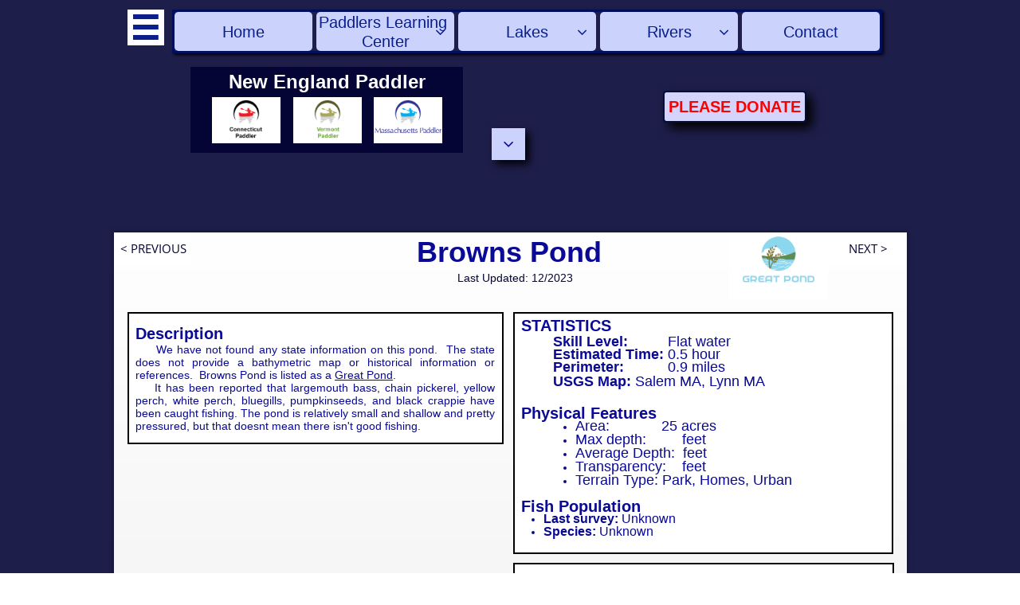

--- FILE ---
content_type: text/html
request_url: https://www.massachusettspaddler.com/browns-pond-peabody-essex-county
body_size: 60463
content:
<!DOCTYPE html PUBLIC "-//W3C//DTD XHTML 1.0 Transitional//EN" "http://www.w3.org/TR/xhtml1/DTD/xhtml1-transitional.dtd">
<html xmlns="http://www.w3.org/1999/xhtml">
<head>
<title>Browns Pond - Peabody - Essex County</title>
<meta http-equiv="Content-Type" content="text/html; charset=utf-8"/>
<meta http-equiv="X-UA-Compatible" content="IE=edge">
<meta name="SKYPE_TOOLBAR" content="SKYPE_TOOLBAR_PARSER_COMPATIBLE"/>
<meta name="HandheldFriendly" content="True" />
<meta name="MobileOptimized" content="1024" />
<meta name="viewport" content="width=1024" /> 
<link rel="shortcut icon" href="https://storage.googleapis.com/wzukusers/user-18152207/images/fav-3b3055d0896f4be5abf2f1a72e75848a/favicon.ico?v=fav-3b3055d0896f4be5abf2f1a72e75848a" type="image/x-icon" />
<link rel="icon" type="image/png" href="https://storage.googleapis.com/wzukusers/user-18152207/images/fav-3b3055d0896f4be5abf2f1a72e75848a/favicon-16x16.png?v=fav-3b3055d0896f4be5abf2f1a72e75848a" sizes="16x16">
<link rel="icon" type="image/png" href="https://storage.googleapis.com/wzukusers/user-18152207/images/fav-3b3055d0896f4be5abf2f1a72e75848a/favicon-32x32.png?v=fav-3b3055d0896f4be5abf2f1a72e75848a" sizes="32x32">
<link rel="icon" type="image/png" href="https://storage.googleapis.com/wzukusers/user-18152207/images/fav-3b3055d0896f4be5abf2f1a72e75848a/favicon-96x96.png?v=fav-3b3055d0896f4be5abf2f1a72e75848a" sizes="96x96">
<link rel="icon" type="image/png" href="https://storage.googleapis.com/wzukusers/user-18152207/images/fav-3b3055d0896f4be5abf2f1a72e75848a/favicon-160x160.png?v=fav-3b3055d0896f4be5abf2f1a72e75848a" sizes="160x160">
<link rel="icon" type="image/png" href="https://storage.googleapis.com/wzukusers/user-18152207/images/fav-3b3055d0896f4be5abf2f1a72e75848a/favicon-196x196.png?v=fav-3b3055d0896f4be5abf2f1a72e75848a" sizes="196x196">
<link rel="apple-touch-icon" href="https://storage.googleapis.com/wzukusers/user-18152207/images/fav-3b3055d0896f4be5abf2f1a72e75848a/apple-touch-icon.png?v=fav-3b3055d0896f4be5abf2f1a72e75848a" />
<link rel="apple-touch-icon" sizes="57x57" href="https://storage.googleapis.com/wzukusers/user-18152207/images/fav-3b3055d0896f4be5abf2f1a72e75848a/apple-touch-icon-57x57.png?v=fav-3b3055d0896f4be5abf2f1a72e75848a">
<link rel="apple-touch-icon" sizes="60x60" href="https://storage.googleapis.com/wzukusers/user-18152207/images/fav-3b3055d0896f4be5abf2f1a72e75848a/apple-touch-icon-60x60.png?v=fav-3b3055d0896f4be5abf2f1a72e75848a">
<link rel="apple-touch-icon" sizes="72x72" href="https://storage.googleapis.com/wzukusers/user-18152207/images/fav-3b3055d0896f4be5abf2f1a72e75848a/apple-touch-icon-72x72.png?v=fav-3b3055d0896f4be5abf2f1a72e75848a">
<link rel="apple-touch-icon" sizes="114x114" href="https://storage.googleapis.com/wzukusers/user-18152207/images/fav-3b3055d0896f4be5abf2f1a72e75848a/apple-touch-icon-114x114.png?v=fav-3b3055d0896f4be5abf2f1a72e75848a">
<link rel="apple-touch-icon" sizes="120x120" href="https://storage.googleapis.com/wzukusers/user-18152207/images/fav-3b3055d0896f4be5abf2f1a72e75848a/apple-touch-icon-120x120.png?v=fav-3b3055d0896f4be5abf2f1a72e75848a">
<link rel="apple-touch-icon" sizes="152x152" href="https://storage.googleapis.com/wzukusers/user-18152207/images/fav-3b3055d0896f4be5abf2f1a72e75848a/apple-touch-icon-152x152.png?v=fav-3b3055d0896f4be5abf2f1a72e75848a">
<meta name="msapplication-square70x70logo" content="https://storage.googleapis.com/wzukusers/user-18152207/images/fav-3b3055d0896f4be5abf2f1a72e75848a/mstile-70x70.png?v=fav-3b3055d0896f4be5abf2f1a72e75848a" />
<meta name="msapplication-square144x144logo" content="https://storage.googleapis.com/wzukusers/user-18152207/images/fav-3b3055d0896f4be5abf2f1a72e75848a/mstile-144x144.png?v=fav-3b3055d0896f4be5abf2f1a72e75848a" />
<meta name="msapplication-square150x150logo" content="https://storage.googleapis.com/wzukusers/user-18152207/images/fav-3b3055d0896f4be5abf2f1a72e75848a/mstile-150x150.png?v=fav-3b3055d0896f4be5abf2f1a72e75848a" />
<meta name="msapplication-wide310x150logo" content="https://storage.googleapis.com/wzukusers/user-18152207/images/fav-3b3055d0896f4be5abf2f1a72e75848a/mstile-310x150.png?v=fav-3b3055d0896f4be5abf2f1a72e75848a" />
<meta name="msapplication-square310x310logo" content="https://storage.googleapis.com/wzukusers/user-18152207/images/fav-3b3055d0896f4be5abf2f1a72e75848a/mstile-310x310.png?v=fav-3b3055d0896f4be5abf2f1a72e75848a" />


<meta name="twitter:card" content="summary"/>
<meta property="og:image" content="https://storage.googleapis.com/wzsitethumbnails/site-41756265/800x500.jpg"/>
<meta property="og:image:width" content="800"/>
<meta property="og:image:height" content="500"/>

<script async="" src="https://www.googletagmanager.com/gtag/js?id=UA-97310115-1"></script>
<script type="text/javascript">
window.dataLayer=window.dataLayer||[];function gtag(){window.dataLayer.push(arguments);}
gtag('js',new Date());gtag('config', 'UA-97310115-1')
</script>

<script type="text/javascript">
var _fc;window.getInsights=function(a,b){_fc||(_fc=a,a=null),window.AMInsights?(_fc&&(_fc(window.AMInsights),_fc=null),a&&a(window.AMInsights)):(b=b||25,setTimeout(function(){window.getInsights(a,2*b)},b))};
</script>
<script type="text/javascript" src="https://assets.mywebsitebuilder.com/assets/t.js?brand=WebsiteBuilder&v=g-202507311507277730" async></script>
<script type="text/javascript">
window.getInsights(function(insights){insights.init('f5099549-db65-45ac-9288-e54f0f71d6e0');});
</script>

<link rel='stylesheet' type='text/css' href='https://components.mywebsitebuilder.com/g-202507311507277730/viewer-website-builder/viewer.css'/>

<script type='text/javascript'>
var PageData = {"baseAddress":"www.massachusettspaddler.com","ServicesBasePath":"","isTablet":false,"siteSettings":{"analyticsTrackingId":"\"UA-97310115-1\"","doneFirstPublish":"true","enableColumnsGrid":"false","isFirstMobileUse":"true","mobileIsDeactivated":"true","showAlwaysColumnsGrid":"false"},"defaultAjaxPageID":"id1615902778355","PageNotFound":false};
var Global = {"FacebookAppID":null,"IsMobileView":false,"IsTabletView":false,"IsMobileClient":false,"CloudflareOptions":6,"SiteID":41756265};
var SiteInformation = {"groupId":41756265,"isPublished":false,"limitations":{"video":{"limitation":{"isLimited":true},"dialog":{"isDiscount":false}},"pages":{"limitation":{"isLimited":true},"dialog":{"isDiscount":false}},"ecommerce":{"limitation":{"isLimited":true},"dialog":{"isDiscount":false}},"publish":{"limitation":{"isLimited":true},"dialog":{"isDiscount":false}},"stats":{"limitation":{"isLimited":false},"dialog":{"isDiscount":false}},"storage":{"limitation":{"isLimited":true},"dialog":{"isDiscount":false}},"file":{"limitation":{"isLimited":true},"dialog":{"isDiscount":false}},"premium":{"limitation":{"isLimited":false},"dialog":{"isDiscount":false}},"mobile":{"limitation":{"isLimited":true},"dialog":{"isDiscount":false}},"newSites":{"limitation":{"isLimited":true},"dialog":{"isDiscount":false}},"favicon":{"limitation":{"isLimited":true},"dialog":{"isDiscount":false}},"embedded":{"limitation":{"isLimited":true},"dialog":{"isDiscount":false}},"bannerFeature":{"limitation":{"isLimited":false},"dialog":{"isDiscount":false},"iframeUrl":"https://components.mywebsitebuilder.com/websitebuilder/freebanner.html","iframeHeight":"66px"},"history":{"limitation":{"isLimited":true},"dialog":{"isDiscount":false}},"posts":{"limitation":{"isLimited":true},"dialog":{"isDiscount":false}},"hdvideo":{"limitation":{"isLimited":true},"dialog":{"isDiscount":false}},"totalPages":{"limitation":{"isLimited":true},"dialog":{"isDiscount":false}},"advancedStats":{"limitation":{"isLimited":false},"dialog":{"isDiscount":false}},"form":{"limitation":{"isLimited":true},"dialog":{"isDiscount":false}}},"isPremium":true,"isSaved":false,"siteType":0,"isTemplate":false,"baseVersion":"78049837","isFirstSiteVersion":false,"hasSites":false,"storeInformation":{},"appMarketInformation":{}};
var Settings = {"UserStorageUrlsMap":{"2":"https://wzukusers.blob.core.windows.net/user-{0}/","6":"https://storage.googleapis.com/wzukusers/user-{0}/","61":"https://storage.googleapis.com/wzukusers/user-{0}/","100":"https://storage.googleapis.com/te-hosted-sites/user-{0}/","105":"https://storage.googleapis.com/te-sitey-sites/user-{0}/","103":"https://storage.googleapis.com/te-websitebuilder-sites/user-{0}/","102":"https://storage.googleapis.com/te-sitelio-sites/user-{0}/","106":"https://storage.googleapis.com/te-sitebuilder-sites/user-{0}/"},"WebzaiStorageUrlsMap":{"2":"https://wzuk.blob.core.windows.net/assets/","6":"https://storage.googleapis.com/wzuk/assets/","61":"https://storage.googleapis.com/wzuk/assets/"},"InsightsTrackerUrl":"https://assets.mywebsitebuilder.com/assets","GoogleMapsApiKey":"AIzaSyAqaQi9jcubdxfJYHzuhBi4GabaQjRErdg","RecaptchaSiteKey":"6LdgzEMUAAAAAFc-E_zfJj3HppLm1G9_UkairPBB","StaticContentUrl":"https://webzaidev.blob.core.windows.net/","ServiceAddress":"https://editor.websitebuilder.com/","ApplicationRoot":"https://components.mywebsitebuilder.com/g-202507311507277730","Brand":3,"ApplicationDomain":"websitebuilder.com","YoutubeApiKey":"","InstagramClientId":"483843269120637","AppsIframeRoot":"https://components.mywebsitebuilder.com","AppVersion":"g-202507311507277730","DevelopmentMode":"","ServiceEndpoints":{"Store":{"EmbedApi":"https://embed.websitebuilder.com/dist/src/","PublicApi":"https://store-api.websitebuilder.com/v1/"},"Storage":null},"ImageProxy":"https://images.builderservices.io/s/?","DataProxy":"https://data.mywebsitebuilder.com","IsApiPartner":false,"BrandName":"WebsiteBuilder","RaygunSettings":null,"FreeBannerUrl":"https://components.mywebsitebuilder.com/websitebuilder/freebanner.html"};

</script>
<script src='https://components.mywebsitebuilder.com/g-202507311507277730/viewer/viewer.js' type='text/javascript'></script>

<script src='https://storage.googleapis.com/te-websitebuilder-sites/user-18152207/sites/41756265/566b039854f1dF6adMqr/19f606bdfd2a4517860bebc7954f8b7c.js?1768236971' type='text/javascript'></script>
<script src='https://storage.googleapis.com/te-websitebuilder-sites/user-18152207/sites/41756265/566b039854f1dF6adMqr/98e825b43ce64725a17a01446278c60e.js?1768236971' type='text/javascript'></script>
<script src='https://storage.googleapis.com/te-websitebuilder-sites/user-18152207/sites/41756265/566b039854f1dF6adMqr/cceb2edeefe44076a9c5acecddb04cdb.js?1768236971' type='text/javascript'></script>
<script type='text/javascript'>
var SiteFilesMap = {"page-1403784258535":"https://storage.googleapis.com/te-websitebuilder-sites/user-18152207/sites/41756265/566b039854f1dF6adMqr/2d3b33494d334c26bc5358358f9f8916.js","page-1406139621481":"https://storage.googleapis.com/te-websitebuilder-sites/user-18152207/sites/41756265/566b039854f1dF6adMqr/f55906d164bb43838635e4738e73d6c6.js","page-1406139701301":"https://storage.googleapis.com/te-websitebuilder-sites/user-18152207/sites/41756265/566b039854f1dF6adMqr/aeffaf8833d043d6a74b8ecc8207c4ca.js","page-id1449854251293":"https://storage.googleapis.com/te-websitebuilder-sites/user-18152207/sites/41756265/566b039854f1dF6adMqr/1b644145f0f544ad9a2a27ef88541a7d.js","page-id1449863103711":"https://storage.googleapis.com/te-websitebuilder-sites/user-18152207/sites/41756265/566b039854f1dF6adMqr/06e457f6da8f4d95bb676dd8085ebd55.js","page-id1449865269250":"https://storage.googleapis.com/te-websitebuilder-sites/user-18152207/sites/41756265/566b039854f1dF6adMqr/0d07f7b49918458082262732b41742ef.js","page-id1449867905007":"https://storage.googleapis.com/te-websitebuilder-sites/user-18152207/sites/41756265/566b039854f1dF6adMqr/2f0982816bbd4c49adace5423d78a14a.js","page-id1450120484960":"https://storage.googleapis.com/te-websitebuilder-sites/user-18152207/sites/41756265/566b039854f1dF6adMqr/be091bafd9124209a25a3dae1bdda6eb.js","page-id1450126886061":"https://storage.googleapis.com/te-websitebuilder-sites/user-18152207/sites/41756265/566b039854f1dF6adMqr/4f803715d36b4a4b8b10c8aaf13fa916.js","page-id1450128936111":"https://storage.googleapis.com/te-websitebuilder-sites/user-18152207/sites/41756265/566b039854f1dF6adMqr/ede90453adbf4e588468121d0eadc041.js","page-id1450130972948":"https://storage.googleapis.com/te-websitebuilder-sites/user-18152207/sites/41756265/566b039854f1dF6adMqr/9f421955163048a0a5d78307175d579f.js","page-id1450133603385":"https://storage.googleapis.com/te-websitebuilder-sites/user-18152207/sites/41756265/566b039854f1dF6adMqr/f9b7f77b9c7647e782472eb7569cf15e.js","page-id1450134925738":"https://storage.googleapis.com/te-websitebuilder-sites/user-18152207/sites/41756265/566b039854f1dF6adMqr/049fc55742ef454ab09a19ac35fa6ae1.js","page-id1450138892451":"https://storage.googleapis.com/te-websitebuilder-sites/user-18152207/sites/41756265/566b039854f1dF6adMqr/bbba801552f240c082e7346d35e68b11.js","page-id1450140216938":"https://storage.googleapis.com/te-websitebuilder-sites/user-18152207/sites/41756265/566b039854f1dF6adMqr/8f5afaff5aec490ab6a21182348d9800.js","page-id1450183039648":"https://storage.googleapis.com/te-websitebuilder-sites/user-18152207/sites/41756265/566b039854f1dF6adMqr/9a45265a18b44b1c99681d486ada7c5e.js","page-id1450184989708":"https://storage.googleapis.com/te-websitebuilder-sites/user-18152207/sites/41756265/566b039854f1dF6adMqr/4374cf10d7de4697b6f374dca0f220b9.js","page-id1450185051232":"https://storage.googleapis.com/te-websitebuilder-sites/user-18152207/sites/41756265/566b039854f1dF6adMqr/4f126487f9694348b3d7d145aaf63473.js","page-id1450186525193":"https://storage.googleapis.com/te-websitebuilder-sites/user-18152207/sites/41756265/566b039854f1dF6adMqr/46db03f7ae014479941b87cf781eea76.js","page-id1450191143598":"https://storage.googleapis.com/te-websitebuilder-sites/user-18152207/sites/41756265/566b039854f1dF6adMqr/09be5ef1360b4c50af278b9645f97f85.js","page-id1450192363064":"https://storage.googleapis.com/te-websitebuilder-sites/user-18152207/sites/41756265/566b039854f1dF6adMqr/6d270a7aa78e474c9b3e949b5b4e8f28.js","page-id1450194038980":"https://storage.googleapis.com/te-websitebuilder-sites/user-18152207/sites/41756265/566b039854f1dF6adMqr/69d238e1576745a7806214ae85c662b1.js","page-id1450195018574":"https://storage.googleapis.com/te-websitebuilder-sites/user-18152207/sites/41756265/566b039854f1dF6adMqr/78f2516f2a764bbc965e54d404cfc6a0.js","page-id1450198663467":"https://storage.googleapis.com/te-websitebuilder-sites/user-18152207/sites/41756265/566b039854f1dF6adMqr/f5036f1e280f4da69c22f5d830a77e05.js","page-id1450202699290":"https://storage.googleapis.com/te-websitebuilder-sites/user-18152207/sites/41756265/566b039854f1dF6adMqr/f1dbdde0ad8e4e2991250f09a33d2ea8.js","page-id1450204553358":"https://storage.googleapis.com/te-websitebuilder-sites/user-18152207/sites/41756265/566b039854f1dF6adMqr/6682e1ee01324cd0b56f981dc43e4538.js","page-id1450206840487":"https://storage.googleapis.com/te-websitebuilder-sites/user-18152207/sites/41756265/566b039854f1dF6adMqr/8b2a086dcf7b45ce89a2a09c809c56cd.js","page-id1450206860507":"https://storage.googleapis.com/te-websitebuilder-sites/user-18152207/sites/41756265/566b039854f1dF6adMqr/6917081cda694ddeba1fdd7a5cd2395a.js","page-id1450206877794":"https://storage.googleapis.com/te-websitebuilder-sites/user-18152207/sites/41756265/566b039854f1dF6adMqr/00a656ac8b5b462ba19f84437acbe149.js","page-id1450206896146":"https://storage.googleapis.com/te-websitebuilder-sites/user-18152207/sites/41756265/566b039854f1dF6adMqr/22ec8b9d3f384e40921eaf68f13f2e13.js","page-id1450212138598":"https://storage.googleapis.com/te-websitebuilder-sites/user-18152207/sites/41756265/566b039854f1dF6adMqr/713e5928ab7648678c23ae37fdf06a51.js","page-id1450212153520":"https://storage.googleapis.com/te-websitebuilder-sites/user-18152207/sites/41756265/566b039854f1dF6adMqr/18b761d4516946e188d38511e68ffe8e.js","page-id1450215522698":"https://storage.googleapis.com/te-websitebuilder-sites/user-18152207/sites/41756265/566b039854f1dF6adMqr/81bb395e955e4447931f3d5ffc1bea62.js","page-id1450215552707":"https://storage.googleapis.com/te-websitebuilder-sites/user-18152207/sites/41756265/566b039854f1dF6adMqr/e1d60acef3af4862b1e872007ee0f710.js","page-id1450215567373":"https://storage.googleapis.com/te-websitebuilder-sites/user-18152207/sites/41756265/566b039854f1dF6adMqr/1d389e4d5804468ea48084bf1f1e9442.js","page-id1450215585100":"https://storage.googleapis.com/te-websitebuilder-sites/user-18152207/sites/41756265/566b039854f1dF6adMqr/0bb6beb1b9b049129869f13c4c5a8c21.js","page-id1450215599604":"https://storage.googleapis.com/te-websitebuilder-sites/user-18152207/sites/41756265/566b039854f1dF6adMqr/c679024bce2d49f69938986dbbcb210b.js","page-id1450231080943":"https://storage.googleapis.com/te-websitebuilder-sites/user-18152207/sites/41756265/566b039854f1dF6adMqr/f989852876b441a39678bc8bbed18fcb.js","page-id1450231957945":"https://storage.googleapis.com/te-websitebuilder-sites/user-18152207/sites/41756265/566b039854f1dF6adMqr/a294cb9729a14ef5b1dd64e0a0dfc91a.js","page-id1450238284647":"https://storage.googleapis.com/te-websitebuilder-sites/user-18152207/sites/41756265/566b039854f1dF6adMqr/2807dd2ea506412793875f116e09bc76.js","page-id1450240076576":"https://storage.googleapis.com/te-websitebuilder-sites/user-18152207/sites/41756265/566b039854f1dF6adMqr/3079d49bb48d42c2b1a1e435b6c202e9.js","page-id1450241395423":"https://storage.googleapis.com/te-websitebuilder-sites/user-18152207/sites/41756265/566b039854f1dF6adMqr/e4a26dc5b3624b68b502404fc9b3b424.js","page-id1450242762817":"https://storage.googleapis.com/te-websitebuilder-sites/user-18152207/sites/41756265/566b039854f1dF6adMqr/088cda6f0dae4f169da8ccb04a7f77c4.js","page-id1450272387562":"https://storage.googleapis.com/te-websitebuilder-sites/user-18152207/sites/41756265/566b039854f1dF6adMqr/fe8c99d40bab4d2abfb3927833e4b573.js","page-id1450276777656":"https://storage.googleapis.com/te-websitebuilder-sites/user-18152207/sites/41756265/566b039854f1dF6adMqr/604c80db7ee54a9c9046030faf51c87f.js","page-id1450278761484":"https://storage.googleapis.com/te-websitebuilder-sites/user-18152207/sites/41756265/566b039854f1dF6adMqr/6e39adcb0e3f404e96421cdec713fdcb.js","page-id1450280509935":"https://storage.googleapis.com/te-websitebuilder-sites/user-18152207/sites/41756265/566b039854f1dF6adMqr/a2b4bc8d3daf4bc983a5e4d84e475255.js","page-id1450286873043":"https://storage.googleapis.com/te-websitebuilder-sites/user-18152207/sites/41756265/566b039854f1dF6adMqr/a5f53b8887404b0aa7fc2ceab187548b.js","page-id1450289355087":"https://storage.googleapis.com/te-websitebuilder-sites/user-18152207/sites/41756265/566b039854f1dF6adMqr/176d939aee094a8d9e0e2b688cb07472.js","page-id1450291359085":"https://storage.googleapis.com/te-websitebuilder-sites/user-18152207/sites/41756265/566b039854f1dF6adMqr/7c70776b91644312aa10d0054ed14e10.js","page-id1450293987087":"https://storage.googleapis.com/te-websitebuilder-sites/user-18152207/sites/41756265/566b039854f1dF6adMqr/6ba04e0c98414f3ba1c8a5ced5a146d2.js","page-id1450295333709":"https://storage.googleapis.com/te-websitebuilder-sites/user-18152207/sites/41756265/566b039854f1dF6adMqr/142e8cc95ece419eb212c561526fc628.js","page-id1450297617964":"https://storage.googleapis.com/te-websitebuilder-sites/user-18152207/sites/41756265/566b039854f1dF6adMqr/cfc9101f2bc34302ad5d304c51847c24.js","page-id1450300048858":"https://storage.googleapis.com/te-websitebuilder-sites/user-18152207/sites/41756265/566b039854f1dF6adMqr/76421c5f352e4c64b438bcfb479bde03.js","page-id1450301803409":"https://storage.googleapis.com/te-websitebuilder-sites/user-18152207/sites/41756265/566b039854f1dF6adMqr/d9c172c131484ebc9f7c4ca93aca8a78.js","page-id1450340400790":"https://storage.googleapis.com/te-websitebuilder-sites/user-18152207/sites/41756265/566b039854f1dF6adMqr/f125b45fca3a418dab3a598390ff2ea4.js","page-id1450344615990":"https://storage.googleapis.com/te-websitebuilder-sites/user-18152207/sites/41756265/566b039854f1dF6adMqr/2c4db049bb9f42fab53a7c2552cfcd6d.js","page-id1450363458314":"https://storage.googleapis.com/te-websitebuilder-sites/user-18152207/sites/41756265/566b039854f1dF6adMqr/f3fc400087e049d2b48739bec7a7d52a.js","page-id1450367632914":"https://storage.googleapis.com/te-websitebuilder-sites/user-18152207/sites/41756265/566b039854f1dF6adMqr/a8e1f439b4594548a2bb0f595d4ba751.js","page-id1450379875455":"https://storage.googleapis.com/te-websitebuilder-sites/user-18152207/sites/41756265/566b039854f1dF6adMqr/d926d92d2cdc432fbea9dc2674b8b71d.js","page-id1450548726996":"https://storage.googleapis.com/te-websitebuilder-sites/user-18152207/sites/41756265/566b039854f1dF6adMqr/4c2411d7862a44e196874b0be3e74d50.js","page-id1450549880518":"https://storage.googleapis.com/te-websitebuilder-sites/user-18152207/sites/41756265/566b039854f1dF6adMqr/f3976688f72f44e18cfb30a0d3902d58.js","page-id1451029867950":"https://storage.googleapis.com/te-websitebuilder-sites/user-18152207/sites/41756265/566b039854f1dF6adMqr/a1a3979c774f4a9cad032598d48e52ec.js","page-id1451422825142":"https://storage.googleapis.com/te-websitebuilder-sites/user-18152207/sites/41756265/566b039854f1dF6adMqr/aa1ee81204934a9d8121a0f53a8aa727.js","page-id1451423971639":"https://storage.googleapis.com/te-websitebuilder-sites/user-18152207/sites/41756265/566b039854f1dF6adMqr/37f9f68aaa394a4b8b12c9871c00cf59.js","page-id1451575468367":"https://storage.googleapis.com/te-websitebuilder-sites/user-18152207/sites/41756265/566b039854f1dF6adMqr/1dc65acc9a6146c382f977486ca72dd8.js","page-id1451697884313":"https://storage.googleapis.com/te-websitebuilder-sites/user-18152207/sites/41756265/566b039854f1dF6adMqr/184f0882dadd4b6fa54c4a115e6cb1ee.js","page-id1451702267347":"https://storage.googleapis.com/te-websitebuilder-sites/user-18152207/sites/41756265/566b039854f1dF6adMqr/1594567c449e4a4ab3a3f7298d4f54ba.js","page-id1451735234936":"https://storage.googleapis.com/te-websitebuilder-sites/user-18152207/sites/41756265/566b039854f1dF6adMqr/d688316beb2543078305746e3a8ee6d4.js","page-id1451742660349":"https://storage.googleapis.com/te-websitebuilder-sites/user-18152207/sites/41756265/566b039854f1dF6adMqr/cfa829cb25874a57b2da86027a9d133d.js","page-id1452032270430":"https://storage.googleapis.com/te-websitebuilder-sites/user-18152207/sites/41756265/566b039854f1dF6adMqr/2546130dc9de44ec9716bbbd96aad814.js","page-id1452092279692":"https://storage.googleapis.com/te-websitebuilder-sites/user-18152207/sites/41756265/566b039854f1dF6adMqr/82e3aa6e1d6744bea320b98536b6d472.js","page-id1452098229070":"https://storage.googleapis.com/te-websitebuilder-sites/user-18152207/sites/41756265/566b039854f1dF6adMqr/d2528d5d0b404909a0c4e0b33990e81d.js","page-id1452100066566":"https://storage.googleapis.com/te-websitebuilder-sites/user-18152207/sites/41756265/566b039854f1dF6adMqr/a161df44f5e4494b9ef8f1b9ee0bf243.js","page-id1452102447049":"https://storage.googleapis.com/te-websitebuilder-sites/user-18152207/sites/41756265/566b039854f1dF6adMqr/e3a41a3316164b7c8f59bfe4a4b114b4.js","page-id1452109150086":"https://storage.googleapis.com/te-websitebuilder-sites/user-18152207/sites/41756265/566b039854f1dF6adMqr/36095e082c064b108ca27a5fa92f8094.js","page-id1452110664154":"https://storage.googleapis.com/te-websitebuilder-sites/user-18152207/sites/41756265/566b039854f1dF6adMqr/4d48906ded1e46738cb3578930d38ea2.js","page-id1452113166419":"https://storage.googleapis.com/te-websitebuilder-sites/user-18152207/sites/41756265/566b039854f1dF6adMqr/60aabb8198534469b76d278b6b691b67.js","page-id1452297937712":"https://storage.googleapis.com/te-websitebuilder-sites/user-18152207/sites/41756265/566b039854f1dF6adMqr/e9a273673e96448888ad46190dd89c90.js","page-id1452332218045":"https://storage.googleapis.com/te-websitebuilder-sites/user-18152207/sites/41756265/566b039854f1dF6adMqr/5c15fd4c79bb45a4be5e3b8ad1049f69.js","page-id1452527104952":"https://storage.googleapis.com/te-websitebuilder-sites/user-18152207/sites/41756265/566b039854f1dF6adMqr/96052a851b664521adde46895915b57e.js","page-id1452619189575":"https://storage.googleapis.com/te-websitebuilder-sites/user-18152207/sites/41756265/566b039854f1dF6adMqr/e4660b93473a40b2b0cafa3471553995.js","page-id1452624073148":"https://storage.googleapis.com/te-websitebuilder-sites/user-18152207/sites/41756265/566b039854f1dF6adMqr/0686e55a72934afd8eb2fdd12f019585.js","page-id1452632688850":"https://storage.googleapis.com/te-websitebuilder-sites/user-18152207/sites/41756265/566b039854f1dF6adMqr/154aaeceebc044b2904149182b00845d.js","page-id1452635400912":"https://storage.googleapis.com/te-websitebuilder-sites/user-18152207/sites/41756265/566b039854f1dF6adMqr/e4b4008b5b4041bb84371427fb1600bd.js","page-id1452775536677":"https://storage.googleapis.com/te-websitebuilder-sites/user-18152207/sites/41756265/566b039854f1dF6adMqr/c3c6a5ec77014098a4a504ca04f97f04.js","page-id1452778981805":"https://storage.googleapis.com/te-websitebuilder-sites/user-18152207/sites/41756265/566b039854f1dF6adMqr/aab2d67e0559425e91887661b05c4c16.js","page-id1452785755553":"https://storage.googleapis.com/te-websitebuilder-sites/user-18152207/sites/41756265/566b039854f1dF6adMqr/f26e5fcfa22f4a6e8eb0aca14377f68c.js","page-id1452790845177":"https://storage.googleapis.com/te-websitebuilder-sites/user-18152207/sites/41756265/566b039854f1dF6adMqr/fb17ed521fc4474980a34ecd272eed77.js","page-id1452794715375":"https://storage.googleapis.com/te-websitebuilder-sites/user-18152207/sites/41756265/566b039854f1dF6adMqr/85a3380cc1a04d138ccc5e4d312621f3.js","page-id1452797905714":"https://storage.googleapis.com/te-websitebuilder-sites/user-18152207/sites/41756265/566b039854f1dF6adMqr/f78f4b7438df40929355557c1552ec03.js","page-id1452799762691":"https://storage.googleapis.com/te-websitebuilder-sites/user-18152207/sites/41756265/566b039854f1dF6adMqr/37f9ef5509d94f8bbf55445d94f321ef.js","page-id1452803609819":"https://storage.googleapis.com/te-websitebuilder-sites/user-18152207/sites/41756265/566b039854f1dF6adMqr/4ea0fca51ea54284ba0ebb8d730d9f18.js","page-id1452805777617":"https://storage.googleapis.com/te-websitebuilder-sites/user-18152207/sites/41756265/566b039854f1dF6adMqr/5d21c43f739249508b2189b487c36f42.js","page-id1452809197767":"https://storage.googleapis.com/te-websitebuilder-sites/user-18152207/sites/41756265/566b039854f1dF6adMqr/c5000443393843a994c9e2d35a87baaa.js","page-id1452940976975":"https://storage.googleapis.com/te-websitebuilder-sites/user-18152207/sites/41756265/566b039854f1dF6adMqr/7bb9a64bc36f439a9ab63cb9544bd3ba.js","page-id1452944780749":"https://storage.googleapis.com/te-websitebuilder-sites/user-18152207/sites/41756265/566b039854f1dF6adMqr/1801924b2e9e4e2f8ff25eb7839bf74e.js","page-id1452948470872":"https://storage.googleapis.com/te-websitebuilder-sites/user-18152207/sites/41756265/566b039854f1dF6adMqr/f70b34d8557c46b6aa290a30637f671b.js","page-id1452951378231":"https://storage.googleapis.com/te-websitebuilder-sites/user-18152207/sites/41756265/566b039854f1dF6adMqr/87b6b79aaaa347869fbd2495cc50957d.js","page-id1452962278486":"https://storage.googleapis.com/te-websitebuilder-sites/user-18152207/sites/41756265/566b039854f1dF6adMqr/97c59b0ce69847f988b8d36fe34e591b.js","page-id1453049016350":"https://storage.googleapis.com/te-websitebuilder-sites/user-18152207/sites/41756265/566b039854f1dF6adMqr/f4d71c0dfc674fe2ae4b09058f81d5a6.js","page-id1453052613972":"https://storage.googleapis.com/te-websitebuilder-sites/user-18152207/sites/41756265/566b039854f1dF6adMqr/00313024fbdc4124bd762483dd9364ac.js","page-id1453058465491":"https://storage.googleapis.com/te-websitebuilder-sites/user-18152207/sites/41756265/566b039854f1dF6adMqr/22b6661f42e343dc9b12711d9b80c72a.js","page-id1453065129996":"https://storage.googleapis.com/te-websitebuilder-sites/user-18152207/sites/41756265/566b039854f1dF6adMqr/bff41e9aacbc4515a2282beff69970d5.js","page-id1453224792471":"https://storage.googleapis.com/te-websitebuilder-sites/user-18152207/sites/41756265/566b039854f1dF6adMqr/ee763586a00c45819113cb06487fe882.js","page-id1453229255251":"https://storage.googleapis.com/te-websitebuilder-sites/user-18152207/sites/41756265/566b039854f1dF6adMqr/c26dd0f099fb4459b5df4ec4c967fdf4.js","page-id1453234212822":"https://storage.googleapis.com/te-websitebuilder-sites/user-18152207/sites/41756265/566b039854f1dF6adMqr/2eb7e1cbc7954ce8bb6804d5296a2906.js","page-id1453236301477":"https://storage.googleapis.com/te-websitebuilder-sites/user-18152207/sites/41756265/566b039854f1dF6adMqr/7bdd65f8215648aa881681cc489fc4d5.js","page-id1453991267376":"https://storage.googleapis.com/te-websitebuilder-sites/user-18152207/sites/41756265/566b039854f1dF6adMqr/a809ea5fa9bb46a692051ce3cae48acd.js","page-id1454110517276":"https://storage.googleapis.com/te-websitebuilder-sites/user-18152207/sites/41756265/566b039854f1dF6adMqr/9312aafac80e4d598c900b448940d384.js","page-id1454340199775":"https://storage.googleapis.com/te-websitebuilder-sites/user-18152207/sites/41756265/566b039854f1dF6adMqr/92ad756ddf9e4c17baa1a8474ef75f6e.js","page-id1454342847731":"https://storage.googleapis.com/te-websitebuilder-sites/user-18152207/sites/41756265/566b039854f1dF6adMqr/05939aa6757b42a0b64b7f84d9353d66.js","page-id1454519869539":"https://storage.googleapis.com/te-websitebuilder-sites/user-18152207/sites/41756265/566b039854f1dF6adMqr/9f44c923b6da4ad898a180a0839de8fe.js","page-id1454596868266":"https://storage.googleapis.com/te-websitebuilder-sites/user-18152207/sites/41756265/566b039854f1dF6adMqr/c3f27444817d44208e84ea29cf1e0b04.js","page-id1454688045231":"https://storage.googleapis.com/te-websitebuilder-sites/user-18152207/sites/41756265/566b039854f1dF6adMqr/b82614a500024c3e8f15cbf56ddfb043.js","page-id1454696750768":"https://storage.googleapis.com/te-websitebuilder-sites/user-18152207/sites/41756265/566b039854f1dF6adMqr/f532ea7094d2421584bdff23054c4925.js","page-id1454767606208":"https://storage.googleapis.com/te-websitebuilder-sites/user-18152207/sites/41756265/566b039854f1dF6adMqr/b6bab2a2e8f54900a2507680bea55565.js","page-id1454869833091":"https://storage.googleapis.com/te-websitebuilder-sites/user-18152207/sites/41756265/566b039854f1dF6adMqr/7a60fadc12d94dc8836213710b8c7e0b.js","page-id1454935665633":"https://storage.googleapis.com/te-websitebuilder-sites/user-18152207/sites/41756265/566b039854f1dF6adMqr/beea39c3ee634d8fb347338c59849e0c.js","page-id1454941458568":"https://storage.googleapis.com/te-websitebuilder-sites/user-18152207/sites/41756265/566b039854f1dF6adMqr/b65a260482e64849a0c8649203688fd8.js","page-id1454946665804":"https://storage.googleapis.com/te-websitebuilder-sites/user-18152207/sites/41756265/566b039854f1dF6adMqr/ab09c2e8a2c5403bb17e61cd2fa09e38.js","page-id1454968489987":"https://storage.googleapis.com/te-websitebuilder-sites/user-18152207/sites/41756265/566b039854f1dF6adMqr/58c39416872e493da4247272d9d7875b.js","page-id1455221649844":"https://storage.googleapis.com/te-websitebuilder-sites/user-18152207/sites/41756265/566b039854f1dF6adMqr/623122d8605d4b83847b35b1b0760dd1.js","page-id1455380164072":"https://storage.googleapis.com/te-websitebuilder-sites/user-18152207/sites/41756265/566b039854f1dF6adMqr/09aa1ddfc4ef4cc6a3e9fa9e0c0df6db.js","page-id1456108422110":"https://storage.googleapis.com/te-websitebuilder-sites/user-18152207/sites/41756265/566b039854f1dF6adMqr/f197cb11c0224187b70e54f6fb9a7190.js","page-id1456112489688":"https://storage.googleapis.com/te-websitebuilder-sites/user-18152207/sites/41756265/566b039854f1dF6adMqr/1bdffd90c8a540b0a2cd159b18cbc8f4.js","page-id1456247510985":"https://storage.googleapis.com/te-websitebuilder-sites/user-18152207/sites/41756265/566b039854f1dF6adMqr/939a0e4a714f414a8e19bb1e282a8965.js","page-id1456261943750":"https://storage.googleapis.com/te-websitebuilder-sites/user-18152207/sites/41756265/566b039854f1dF6adMqr/7dfbb74bac2041f6b3c3921948ac3f5f.js","page-id1456334118714":"https://storage.googleapis.com/te-websitebuilder-sites/user-18152207/sites/41756265/566b039854f1dF6adMqr/20659e2b673e4daa8895e4eb38ead231.js","page-id1456342318738":"https://storage.googleapis.com/te-websitebuilder-sites/user-18152207/sites/41756265/566b039854f1dF6adMqr/a2a17c660ff1435b91af7eb5d5610f32.js","page-id1456352316141":"https://storage.googleapis.com/te-websitebuilder-sites/user-18152207/sites/41756265/566b039854f1dF6adMqr/86e9d58888024577b413e4ad0ffa9bab.js","page-id1456504033605":"https://storage.googleapis.com/te-websitebuilder-sites/user-18152207/sites/41756265/566b039854f1dF6adMqr/88443dee7d1040c1a7e498088531e459.js","page-id1456770028139":"https://storage.googleapis.com/te-websitebuilder-sites/user-18152207/sites/41756265/566b039854f1dF6adMqr/937a50ba07804d70a81f06d5f8892966.js","page-id1456778228267":"https://storage.googleapis.com/te-websitebuilder-sites/user-18152207/sites/41756265/566b039854f1dF6adMqr/538561da60c247b1abdabd2c54689306.js","page-id1457110165965":"https://storage.googleapis.com/te-websitebuilder-sites/user-18152207/sites/41756265/566b039854f1dF6adMqr/69419b04fc2843ddbeee6ebd657ec3e2.js","page-id1457486645985":"https://storage.googleapis.com/te-websitebuilder-sites/user-18152207/sites/41756265/566b039854f1dF6adMqr/52c4c17ca4ab487891e4121fd2554f2c.js","page-id1457622727379":"https://storage.googleapis.com/te-websitebuilder-sites/user-18152207/sites/41756265/566b039854f1dF6adMqr/2a3699006fa54cc6aa5a69e2c4e7e393.js","page-id1457707847610":"https://storage.googleapis.com/te-websitebuilder-sites/user-18152207/sites/41756265/566b039854f1dF6adMqr/c6eb3616f9b349c5b26e77a46ec8dfc0.js","page-id1457862734967":"https://storage.googleapis.com/te-websitebuilder-sites/user-18152207/sites/41756265/566b039854f1dF6adMqr/3f4a1037964b4acda48aa1eda7e0b4d3.js","page-id1457895041349":"https://storage.googleapis.com/te-websitebuilder-sites/user-18152207/sites/41756265/566b039854f1dF6adMqr/377f3ba299d64b1eba9406a0703bf02f.js","page-id1457900217505":"https://storage.googleapis.com/te-websitebuilder-sites/user-18152207/sites/41756265/566b039854f1dF6adMqr/40a1d4df2be9475698ec058a57cf3724.js","page-id1457962296394":"https://storage.googleapis.com/te-websitebuilder-sites/user-18152207/sites/41756265/566b039854f1dF6adMqr/89da6add798342ea94696d31be9a0975.js","page-id1457966603111":"https://storage.googleapis.com/te-websitebuilder-sites/user-18152207/sites/41756265/566b039854f1dF6adMqr/2af70cd2e21e44609bdab94fb6488f0e.js","page-id1458051158002":"https://storage.googleapis.com/te-websitebuilder-sites/user-18152207/sites/41756265/566b039854f1dF6adMqr/9f1e374e0ddc4470adbe315f206de108.js","page-id1458133237695":"https://storage.googleapis.com/te-websitebuilder-sites/user-18152207/sites/41756265/566b039854f1dF6adMqr/38f7b641f13c4b6babfc069013399b98.js","page-id1458248146560":"https://storage.googleapis.com/te-websitebuilder-sites/user-18152207/sites/41756265/566b039854f1dF6adMqr/8bb463fd683f48b38c71523d6acf88dc.js","page-id1458304241971":"https://storage.googleapis.com/te-websitebuilder-sites/user-18152207/sites/41756265/566b039854f1dF6adMqr/5ed6260a25dd41baa984e3a2492d76d2.js","page-id1458334162452":"https://storage.googleapis.com/te-websitebuilder-sites/user-18152207/sites/41756265/566b039854f1dF6adMqr/d408b106c0f8499380a4574bc4e477a5.js","page-id1458659921419":"https://storage.googleapis.com/te-websitebuilder-sites/user-18152207/sites/41756265/566b039854f1dF6adMqr/1287043e280a48f18f0237dd0e77ff12.js","page-id1458743249829":"https://storage.googleapis.com/te-websitebuilder-sites/user-18152207/sites/41756265/566b039854f1dF6adMqr/24bd986ab93640fe8e6bad80ba3086e5.js","page-id1458813439785":"https://storage.googleapis.com/te-websitebuilder-sites/user-18152207/sites/41756265/566b039854f1dF6adMqr/d560b8d7e15f4ddd98caf738a312466b.js","page-id1458829321258":"https://storage.googleapis.com/te-websitebuilder-sites/user-18152207/sites/41756265/566b039854f1dF6adMqr/21e84fac7ca74956acc23196920c98bb.js","page-id1459424781674":"https://storage.googleapis.com/te-websitebuilder-sites/user-18152207/sites/41756265/566b039854f1dF6adMqr/5446eed8e1214162a9d1076e031cc6fe.js","page-id1459687132715":"https://storage.googleapis.com/te-websitebuilder-sites/user-18152207/sites/41756265/566b039854f1dF6adMqr/9f17c18e42964c38838844514126da08.js","page-id1459787209927":"https://storage.googleapis.com/te-websitebuilder-sites/user-18152207/sites/41756265/566b039854f1dF6adMqr/2d9cc4d6a45a4f24a65590d77a883ae8.js","page-id1459860887925":"https://storage.googleapis.com/te-websitebuilder-sites/user-18152207/sites/41756265/566b039854f1dF6adMqr/0b6ece4b5da04f83806e5e32d55ca2cf.js","page-id1459867259192":"https://storage.googleapis.com/te-websitebuilder-sites/user-18152207/sites/41756265/566b039854f1dF6adMqr/10c82943e76a4fb289489733987eb909.js","page-id1459870224441":"https://storage.googleapis.com/te-websitebuilder-sites/user-18152207/sites/41756265/566b039854f1dF6adMqr/e33e676665f649b3bfb8852fe0dc304f.js","page-id1459874902464":"https://storage.googleapis.com/te-websitebuilder-sites/user-18152207/sites/41756265/566b039854f1dF6adMqr/4509ad7c7a8c441994d35a724667b5a9.js","page-id1460934536549":"https://storage.googleapis.com/te-websitebuilder-sites/user-18152207/sites/41756265/566b039854f1dF6adMqr/8dba5ef05157409cb477203d02ae4bd0.js","page-id1460984698731":"https://storage.googleapis.com/te-websitebuilder-sites/user-18152207/sites/41756265/566b039854f1dF6adMqr/3f5c1c174e6e4d5f9e375e01a409148b.js","page-id1460994800690":"https://storage.googleapis.com/te-websitebuilder-sites/user-18152207/sites/41756265/566b039854f1dF6adMqr/6be5f7a6abb346b88d25b00e7dce65c3.js","page-id1461009610519":"https://storage.googleapis.com/te-websitebuilder-sites/user-18152207/sites/41756265/566b039854f1dF6adMqr/29a03b4ef7f845a89b202081e3657f5b.js","page-id1461012277157":"https://storage.googleapis.com/te-websitebuilder-sites/user-18152207/sites/41756265/566b039854f1dF6adMqr/5be11c36a7a949a98640cfdf96af7373.js","page-id1461064653682":"https://storage.googleapis.com/te-websitebuilder-sites/user-18152207/sites/41756265/566b039854f1dF6adMqr/6709059b106242518cb26494313f6258.js","page-id1461072297384":"https://storage.googleapis.com/te-websitebuilder-sites/user-18152207/sites/41756265/566b039854f1dF6adMqr/636a7cde94674c1c9b06ed3172ed4268.js","page-id1461098790150":"https://storage.googleapis.com/te-websitebuilder-sites/user-18152207/sites/41756265/566b039854f1dF6adMqr/d7c5df95481d4a72bdfe378e0635fe3e.js","page-id1461168262051":"https://storage.googleapis.com/te-websitebuilder-sites/user-18152207/sites/41756265/566b039854f1dF6adMqr/a218e49999454f36b7219c76be02865b.js","page-id1461177847334":"https://storage.googleapis.com/te-websitebuilder-sites/user-18152207/sites/41756265/566b039854f1dF6adMqr/0d07c736b42348c795823582fc9bf5dc.js","page-id1461185179997":"https://storage.googleapis.com/te-websitebuilder-sites/user-18152207/sites/41756265/566b039854f1dF6adMqr/bb04d706288e46f388941845030276ee.js","page-id1461609155607":"https://storage.googleapis.com/te-websitebuilder-sites/user-18152207/sites/41756265/566b039854f1dF6adMqr/e810589ea6834e0bb081ca67d20490b8.js","page-id1461688748359":"https://storage.googleapis.com/te-websitebuilder-sites/user-18152207/sites/41756265/566b039854f1dF6adMqr/40CJlBdESz1hizjVp8Qw.js","page-id1461757767825":"https://storage.googleapis.com/te-websitebuilder-sites/user-18152207/sites/41756265/566b039854f1dF6adMqr/13b822136fac40d5a1b14804d40e5fba.js","page-id1461760049756":"https://storage.googleapis.com/te-websitebuilder-sites/user-18152207/sites/41756265/566b039854f1dF6adMqr/ea01c8ea8d194c29af2ea52762788267.js","page-id1461768579327":"https://storage.googleapis.com/te-websitebuilder-sites/user-18152207/sites/41756265/566b039854f1dF6adMqr/82753fc9310047dbbae0a74f0fd8ba11.js","page-id1462907923840":"https://storage.googleapis.com/te-websitebuilder-sites/user-18152207/sites/41756265/566b039854f1dF6adMqr/90e17925c5f54fa4a9b22d1d942ef01d.js","page-id1462971252240":"https://storage.googleapis.com/te-websitebuilder-sites/user-18152207/sites/41756265/566b039854f1dF6adMqr/e42e05a8bf5a4058aabcae54d9bc0457.js","page-id1463062525540":"https://storage.googleapis.com/te-websitebuilder-sites/user-18152207/sites/41756265/566b039854f1dF6adMqr/0a6075b7acaa4501a797c1eb8b062b16.js","page-id1463063366971":"https://storage.googleapis.com/te-websitebuilder-sites/user-18152207/sites/41756265/566b039854f1dF6adMqr/1811f20e24584d3aa7ed4a01a8c663de.js","page-id1463064114146":"https://storage.googleapis.com/te-websitebuilder-sites/user-18152207/sites/41756265/566b039854f1dF6adMqr/1664551593124505b0762c6d933f52d8.js","page-id1463080603227":"https://storage.googleapis.com/te-websitebuilder-sites/user-18152207/sites/41756265/566b039854f1dF6adMqr/ea3424523ef141a4aeda4e2afc1d5c6c.js","page-id1463081338959":"https://storage.googleapis.com/te-websitebuilder-sites/user-18152207/sites/41756265/566b039854f1dF6adMqr/0a2f8bd84d6f47f8bfa7701264ce10b1.js","page-id1465402314488":"https://storage.googleapis.com/te-websitebuilder-sites/user-18152207/sites/41756265/566b039854f1dF6adMqr/1ca0bdae64f148319f1dac6458100c7b.js","page-id1465502597056":"https://storage.googleapis.com/te-websitebuilder-sites/user-18152207/sites/41756265/566b039854f1dF6adMqr/a4d2832c12114adea86a14c299b15427.js","page-id1465827027242":"https://storage.googleapis.com/te-websitebuilder-sites/user-18152207/sites/41756265/566b039854f1dF6adMqr/70cd804f20d945cf941d850c07655d56.js","page-id1465855393070":"https://storage.googleapis.com/te-websitebuilder-sites/user-18152207/sites/41756265/566b039854f1dF6adMqr/f4fae112d9a04dd08df49d262a2c091d.js","page-id1466694163337":"https://storage.googleapis.com/te-websitebuilder-sites/user-18152207/sites/41756265/566b039854f1dF6adMqr/45e5e2bcf45c468a81f6c8a08980e6ec.js","page-id1466706993894":"https://storage.googleapis.com/te-websitebuilder-sites/user-18152207/sites/41756265/566b039854f1dF6adMqr/0fc17860462741d4a3608e8e58649ada.js","page-id1466815547192":"https://storage.googleapis.com/te-websitebuilder-sites/user-18152207/sites/41756265/566b039854f1dF6adMqr/6dbb7ff0a5e04189bd46435139e9caf8.js","page-id1466860758783":"https://storage.googleapis.com/te-websitebuilder-sites/user-18152207/sites/41756265/566b039854f1dF6adMqr/b01776b06eb448fe9b2015e08dc3ab49.js","page-id1466885715614":"https://storage.googleapis.com/te-websitebuilder-sites/user-18152207/sites/41756265/566b039854f1dF6adMqr/abaace966dd14cd4b645a9a246153b75.js","page-id1467653592980":"https://storage.googleapis.com/te-websitebuilder-sites/user-18152207/sites/41756265/566b039854f1dF6adMqr/b6ca605c47794bac81f825d93faa8816.js","page-id1467722231360":"https://storage.googleapis.com/te-websitebuilder-sites/user-18152207/sites/41756265/566b039854f1dF6adMqr/15ec6c573fae4795ab7bf02fb418ac78.js","page-id1467730965347":"https://storage.googleapis.com/te-websitebuilder-sites/user-18152207/sites/41756265/566b039854f1dF6adMqr/0f3396ba37d1488881f4eab769a40b0c.js","page-id1467740696347":"https://storage.googleapis.com/te-websitebuilder-sites/user-18152207/sites/41756265/566b039854f1dF6adMqr/5140d110f9284b04b400c1b8586d9678.js","page-id1470687737642":"https://storage.googleapis.com/te-websitebuilder-sites/user-18152207/sites/41756265/566b039854f1dF6adMqr/a812f912cdb8418282a3d3b4401e202c.js","page-id1471176211002":"https://storage.googleapis.com/te-websitebuilder-sites/user-18152207/sites/41756265/566b039854f1dF6adMqr/8a89370870ca4c8481479284a0c4f35a.js","page-id1476300661803":"https://storage.googleapis.com/te-websitebuilder-sites/user-18152207/sites/41756265/566b039854f1dF6adMqr/86c11fcfcbed4ddaa7ed7ad7f7e311a2.js","page-id1478648700849":"https://storage.googleapis.com/te-websitebuilder-sites/user-18152207/sites/41756265/566b039854f1dF6adMqr/5f22d346e34641db9c92e9fded02d0d3.js","page-id1478734382363":"https://storage.googleapis.com/te-websitebuilder-sites/user-18152207/sites/41756265/566b039854f1dF6adMqr/b776ab72c3314872a33c674c3a6dff37.js","page-id1478817159121":"https://storage.googleapis.com/te-websitebuilder-sites/user-18152207/sites/41756265/566b039854f1dF6adMqr/054a8a1c705b4580bface3d958e0f343.js","page-id1478821844763":"https://storage.googleapis.com/te-websitebuilder-sites/user-18152207/sites/41756265/566b039854f1dF6adMqr/8767a71bfc3d4b40aec65e6db6ea9a58.js","page-id1478886074686":"https://storage.googleapis.com/te-websitebuilder-sites/user-18152207/sites/41756265/566b039854f1dF6adMqr/57fe8444c66b423fa7ba66234fe18869.js","page-id1479061924232":"https://storage.googleapis.com/te-websitebuilder-sites/user-18152207/sites/41756265/566b039854f1dF6adMqr/456c9b74e6d344f5892b4f752a93333f.js","page-id1479161371491":"https://storage.googleapis.com/te-websitebuilder-sites/user-18152207/sites/41756265/566b039854f1dF6adMqr/bff8e1cd3fdf4ee4aab4b3f00eff28d7.js","page-id1479651612039":"https://storage.googleapis.com/te-websitebuilder-sites/user-18152207/sites/41756265/566b039854f1dF6adMqr/c928a29b47124f0cb5562c8f1703648c.js","page-id1479666620857":"https://storage.googleapis.com/te-websitebuilder-sites/user-18152207/sites/41756265/566b039854f1dF6adMqr/f2095efee3b54ad28b5a5a54ad1e61a3.js","page-id1480978046875":"https://storage.googleapis.com/te-websitebuilder-sites/user-18152207/sites/41756265/566b039854f1dF6adMqr/48065407c1b74c84bdf2c047195a6962.js","page-id1483020743515":"https://storage.googleapis.com/te-websitebuilder-sites/user-18152207/sites/41756265/566b039854f1dF6adMqr/68afec7a0eab417eb05f2b1951d62833.js","page-id1486394786108":"https://storage.googleapis.com/te-websitebuilder-sites/user-18152207/sites/41756265/566b039854f1dF6adMqr/b6df94a575dd427eb9f578d1499c52c6.js","page-id1486478275615":"https://storage.googleapis.com/te-websitebuilder-sites/user-18152207/sites/41756265/566b039854f1dF6adMqr/d582ee395d6c4d69b495386daeeafb43.js","page-id1486575276878":"https://storage.googleapis.com/te-websitebuilder-sites/user-18152207/sites/41756265/566b039854f1dF6adMqr/ac108f245fde4bfda55059dbf42845e0.js","page-id1487020175551":"https://storage.googleapis.com/te-websitebuilder-sites/user-18152207/sites/41756265/566b039854f1dF6adMqr/bf4da0c0d6084150bd817541ce43a955.js","page-id1487199578469":"https://storage.googleapis.com/te-websitebuilder-sites/user-18152207/sites/41756265/566b039854f1dF6adMqr/2fb37698725e43e49ee10d4e9b0866d0.js","page-id1487255961504":"https://storage.googleapis.com/te-websitebuilder-sites/user-18152207/sites/41756265/566b039854f1dF6adMqr/f68091ae900040758bd34ffdaecd0015.js","page-id1487856562923":"https://storage.googleapis.com/te-websitebuilder-sites/user-18152207/sites/41756265/566b039854f1dF6adMqr/300bcd96914a44459c8a05e22555b917.js","page-id1487862169696":"https://storage.googleapis.com/te-websitebuilder-sites/user-18152207/sites/41756265/566b039854f1dF6adMqr/60cc2e6b5a634a1c8067fc99c87af32d.js","page-id1489419066139":"https://storage.googleapis.com/te-websitebuilder-sites/user-18152207/sites/41756265/566b039854f1dF6adMqr/ac74632d4c454f329c04d0fd7904331b.js","page-id1490198393648":"https://storage.googleapis.com/te-websitebuilder-sites/user-18152207/sites/41756265/566b039854f1dF6adMqr/19ddebffadb94a90b68e796dbb0681aa.js","page-id1490368120041":"https://storage.googleapis.com/te-websitebuilder-sites/user-18152207/sites/41756265/566b039854f1dF6adMqr/66348b182a0843c18ca2c6ce200c3402.js","page-id1490979525702":"https://storage.googleapis.com/te-websitebuilder-sites/user-18152207/sites/41756265/566b039854f1dF6adMqr/762312c0ce774596b4d920145f77d569.js","page-id1491426415101":"https://storage.googleapis.com/te-websitebuilder-sites/user-18152207/sites/41756265/566b039854f1dF6adMqr/fc1023eb287c43f1a193530a9f6b4f32.js","page-id1492013086442":"https://storage.googleapis.com/te-websitebuilder-sites/user-18152207/sites/41756265/566b039854f1dF6adMqr/8c1c88f21e3c4d4092158717679b4ec7.js","page-id1492020970585":"https://storage.googleapis.com/te-websitebuilder-sites/user-18152207/sites/41756265/566b039854f1dF6adMqr/8fb54c8b55714b838544a42d6e38f23d.js","page-id1492024192895":"https://storage.googleapis.com/te-websitebuilder-sites/user-18152207/sites/41756265/566b039854f1dF6adMqr/18846c55d9b04c41865a26e3f83a3d6c.js","page-id1492104195522":"https://storage.googleapis.com/te-websitebuilder-sites/user-18152207/sites/41756265/566b039854f1dF6adMqr/aeaaacd5bab1427ba7f4c83479fc1c67.js","page-id1492168587840":"https://storage.googleapis.com/te-websitebuilder-sites/user-18152207/sites/41756265/566b039854f1dF6adMqr/48cbe753554740a6a6f4608d5fd608e8.js","page-id1492280061549":"https://storage.googleapis.com/te-websitebuilder-sites/user-18152207/sites/41756265/566b039854f1dF6adMqr/24b6920af71f4d94878556c597ed5d85.js","page-id1492287286973":"https://storage.googleapis.com/te-websitebuilder-sites/user-18152207/sites/41756265/566b039854f1dF6adMqr/e1bb3353cb894accbb88dadc780e2bf7.js","page-id1492524922251":"https://storage.googleapis.com/te-websitebuilder-sites/user-18152207/sites/41756265/566b039854f1dF6adMqr/dd09c6bad1a84d8e85ed5be002ef58df.js","page-id1495639447379":"https://storage.googleapis.com/te-websitebuilder-sites/user-18152207/sites/41756265/566b039854f1dF6adMqr/a35e76d93d5741c9b23b523bc2362a9e.js","page-id1498077675439":"https://storage.googleapis.com/te-websitebuilder-sites/user-18152207/sites/41756265/566b039854f1dF6adMqr/ac52556b6efe4de1810138778f0ecd5a.js","page-id1498091940853":"https://storage.googleapis.com/te-websitebuilder-sites/user-18152207/sites/41756265/566b039854f1dF6adMqr/46e07e46c59540cb97a5b9d057fe452a.js","page-id1498131119216":"https://storage.googleapis.com/te-websitebuilder-sites/user-18152207/sites/41756265/566b039854f1dF6adMqr/78168dd068d746bbbcc9b3f87b690a32.js","page-id1498136121885":"https://storage.googleapis.com/te-websitebuilder-sites/user-18152207/sites/41756265/566b039854f1dF6adMqr/1020c00abd36423798055acb3249c779.js","page-id1498138139534":"https://storage.googleapis.com/te-websitebuilder-sites/user-18152207/sites/41756265/566b039854f1dF6adMqr/9bde788a5ef948e599801eb651f57611.js","page-id1499871604201":"https://storage.googleapis.com/te-websitebuilder-sites/user-18152207/sites/41756265/566b039854f1dF6adMqr/5ff134309d3142aa96f89ab99c9b9769.js","page-id1500045616084":"https://storage.googleapis.com/te-websitebuilder-sites/user-18152207/sites/41756265/566b039854f1dF6adMqr/a70d3569e5084597acf39fbe62902eba.js","page-id1501012568420":"https://storage.googleapis.com/te-websitebuilder-sites/user-18152207/sites/41756265/566b039854f1dF6adMqr/f69d927992364823b525c994a78367ce.js","page-id1502370040686":"https://storage.googleapis.com/te-websitebuilder-sites/user-18152207/sites/41756265/566b039854f1dF6adMqr/e6add9362829475b99f0c24218d753ee.js","page-id1504878015326":"https://storage.googleapis.com/te-websitebuilder-sites/user-18152207/sites/41756265/566b039854f1dF6adMqr/bb1ea4b7d84245dbbf7a02439110def7.js","page-id1505845252990":"https://storage.googleapis.com/te-websitebuilder-sites/user-18152207/sites/41756265/566b039854f1dF6adMqr/c07edf78ebe54092b93b67a28e62ca3a.js","page-id1506526970244":"https://storage.googleapis.com/te-websitebuilder-sites/user-18152207/sites/41756265/566b039854f1dF6adMqr/5b766d1e347e41c9bf55a9a000d79829.js","page-id1508180907769":"https://storage.googleapis.com/te-websitebuilder-sites/user-18152207/sites/41756265/566b039854f1dF6adMqr/a6e6db10031c4cba8f5a8aab7e9d4d3b.js","page-id1508419970604":"https://storage.googleapis.com/te-websitebuilder-sites/user-18152207/sites/41756265/566b039854f1dF6adMqr/2d8e6cf6844d4c1794d2bdd9af870fc3.js","page-id1509543304875":"https://storage.googleapis.com/te-websitebuilder-sites/user-18152207/sites/41756265/566b039854f1dF6adMqr/28f35d7f9dd0444e9d63e46056e59e9d.js","page-id1510058463447":"https://storage.googleapis.com/te-websitebuilder-sites/user-18152207/sites/41756265/566b039854f1dF6adMqr/dd36d16321e146478ef0dc4846399c70.js","page-id1510149837343":"https://storage.googleapis.com/te-websitebuilder-sites/user-18152207/sites/41756265/566b039854f1dF6adMqr/187476fb2713443d80fb96c143bf0990.js","page-id1510157588783":"https://storage.googleapis.com/te-websitebuilder-sites/user-18152207/sites/41756265/566b039854f1dF6adMqr/bba769de03ac488ea5e9b57cf1797204.js","page-id1510171576754":"https://storage.googleapis.com/te-websitebuilder-sites/user-18152207/sites/41756265/566b039854f1dF6adMqr/b209268bfc504442889943613f1838ee.js","page-id1510178219559":"https://storage.googleapis.com/te-websitebuilder-sites/user-18152207/sites/41756265/566b039854f1dF6adMqr/6fd7575bf06f4c56ac42f4d533e537ce.js","page-id1513281194906":"https://storage.googleapis.com/te-websitebuilder-sites/user-18152207/sites/41756265/566b039854f1dF6adMqr/e786f42255e74b0d9213de76d901f3e7.js","page-id1513771004797":"https://storage.googleapis.com/te-websitebuilder-sites/user-18152207/sites/41756265/566b039854f1dF6adMqr/7da9c46dae634705a685beeedd125fb0.js","page-id1513865524675":"https://storage.googleapis.com/te-websitebuilder-sites/user-18152207/sites/41756265/566b039854f1dF6adMqr/aea829b834684cccb787690af440e247.js","page-id1513959124395":"https://storage.googleapis.com/te-websitebuilder-sites/user-18152207/sites/41756265/566b039854f1dF6adMqr/7e08ae50db3f4b81ad1fb6949079b3c3.js","page-id1514150326725":"https://storage.googleapis.com/te-websitebuilder-sites/user-18152207/sites/41756265/566b039854f1dF6adMqr/d91ff3c1437a4c3f9bb06649b86b2cd5.js","page-id1514329391316":"https://storage.googleapis.com/te-websitebuilder-sites/user-18152207/sites/41756265/566b039854f1dF6adMqr/3eec47a3b0664997ae98a8feefee9e96.js","page-id1514570284517":"https://storage.googleapis.com/te-websitebuilder-sites/user-18152207/sites/41756265/566b039854f1dF6adMqr/358e346c85524a03933d130b1d9b656f.js","page-id1514988333480":"https://storage.googleapis.com/te-websitebuilder-sites/user-18152207/sites/41756265/566b039854f1dF6adMqr/2637cd87ffe44dc0956676f6388a5683.js","page-id1517322815216":"https://storage.googleapis.com/te-websitebuilder-sites/user-18152207/sites/41756265/566b039854f1dF6adMqr/9a7babf64c754498815c1382ad1ffcfd.js","page-id1517338132382":"https://storage.googleapis.com/te-websitebuilder-sites/user-18152207/sites/41756265/566b039854f1dF6adMqr/28712b9e2b8f4cacb15485def384df11.js","page-id1517344687390":"https://storage.googleapis.com/te-websitebuilder-sites/user-18152207/sites/41756265/566b039854f1dF6adMqr/f240c7a409204dedbc68648d31e03ae1.js","page-id1518642237361":"https://storage.googleapis.com/te-websitebuilder-sites/user-18152207/sites/41756265/566b039854f1dF6adMqr/e55ec688dde34b2e97953100edb2e56a.js","page-id1519054110457":"https://storage.googleapis.com/te-websitebuilder-sites/user-18152207/sites/41756265/566b039854f1dF6adMqr/c174c95c1269432c929a434260aa2a31.js","page-id1519077947145":"https://storage.googleapis.com/te-websitebuilder-sites/user-18152207/sites/41756265/566b039854f1dF6adMqr/9ae3ea4462964780ba31889ae792eede.js","page-id1520881651361":"https://storage.googleapis.com/te-websitebuilder-sites/user-18152207/sites/41756265/566b039854f1dF6adMqr/6050269ee54f49e28e1462c7aaa69dbb.js","page-id1521058524839":"https://storage.googleapis.com/te-websitebuilder-sites/user-18152207/sites/41756265/566b039854f1dF6adMqr/832afcbd9e7e4af8b6a2e79df2a74b40.js","page-id1523313708586":"https://storage.googleapis.com/te-websitebuilder-sites/user-18152207/sites/41756265/566b039854f1dF6adMqr/0e3412eae4594d02af7f286b8b0aa441.js","page-id1523476938629":"https://storage.googleapis.com/te-websitebuilder-sites/user-18152207/sites/41756265/566b039854f1dF6adMqr/8995623837d347579f5a1d9f4a1a8454.js","page-id1523548568437":"https://storage.googleapis.com/te-websitebuilder-sites/user-18152207/sites/41756265/566b039854f1dF6adMqr/4e374202d8ef4627baeee3df56a4bb85.js","page-id1523624349352":"https://storage.googleapis.com/te-websitebuilder-sites/user-18152207/sites/41756265/566b039854f1dF6adMqr/2e189205de3b40088249ef308c0cf3ea.js","page-id1523759645539":"https://storage.googleapis.com/te-websitebuilder-sites/user-18152207/sites/41756265/566b039854f1dF6adMqr/e2908d80840a455dab1a494e3eb87a11.js","page-id1523911607889":"https://storage.googleapis.com/te-websitebuilder-sites/user-18152207/sites/41756265/566b039854f1dF6adMqr/f00782a864be4597b3f75578067519d6.js","page-id1523977239914":"https://storage.googleapis.com/te-websitebuilder-sites/user-18152207/sites/41756265/566b039854f1dF6adMqr/5774d0b7357b4459af9096d15be3ab3b.js","page-id1524416070902":"https://storage.googleapis.com/te-websitebuilder-sites/user-18152207/sites/41756265/566b039854f1dF6adMqr/2861814146da4f7ba5e094f2e88775cd.js","page-id1524562979650":"https://storage.googleapis.com/te-websitebuilder-sites/user-18152207/sites/41756265/566b039854f1dF6adMqr/d0eb8d4044f64b35ab7e39ae035efd5f.js","page-id1525196435710":"https://storage.googleapis.com/te-websitebuilder-sites/user-18152207/sites/41756265/566b039854f1dF6adMqr/e9d6103a4b284b7b8ad050b48b8bb129.js","page-id1525357398722":"https://storage.googleapis.com/te-websitebuilder-sites/user-18152207/sites/41756265/566b039854f1dF6adMqr/cb50d5cbbde84c75a659483a6ff900b1.js","page-id1525705435444":"https://storage.googleapis.com/te-websitebuilder-sites/user-18152207/sites/41756265/566b039854f1dF6adMqr/378f4b304c2c4dd6a856b4bf08fd7f50.js","page-id1525725296437":"https://storage.googleapis.com/te-websitebuilder-sites/user-18152207/sites/41756265/566b039854f1dF6adMqr/5236d1a84cea4014a9586fbd3d1bb353.js","page-id1526039437219":"https://storage.googleapis.com/te-websitebuilder-sites/user-18152207/sites/41756265/566b039854f1dF6adMqr/6d2602f8bc43448387c540484d80e9e2.js","page-id1526472523075":"https://storage.googleapis.com/te-websitebuilder-sites/user-18152207/sites/41756265/566b039854f1dF6adMqr/bb305559739c412ba9eee239619c0f45.js","page-id1526481268293":"https://storage.googleapis.com/te-websitebuilder-sites/user-18152207/sites/41756265/566b039854f1dF6adMqr/5b5bd75705b540b9a5152b9701cd6df8.js","page-id1526570601595":"https://storage.googleapis.com/te-websitebuilder-sites/user-18152207/sites/41756265/566b039854f1dF6adMqr/f43b1a96003942b283247fe7d893abe3.js","page-id1527076515657":"https://storage.googleapis.com/te-websitebuilder-sites/user-18152207/sites/41756265/566b039854f1dF6adMqr/4a39a9330c884be38301588ec97f41fb.js","page-id1527425567042":"https://storage.googleapis.com/te-websitebuilder-sites/user-18152207/sites/41756265/566b039854f1dF6adMqr/fdd20ccc11ec4378b9504641ae0ffd5c.js","page-id1527550325923":"https://storage.googleapis.com/te-websitebuilder-sites/user-18152207/sites/41756265/566b039854f1dF6adMqr/206c56c11f0f4480b7f1b991424009b1.js","page-id1528381431144":"https://storage.googleapis.com/te-websitebuilder-sites/user-18152207/sites/41756265/566b039854f1dF6adMqr/25f04f99cf734abdb06e49305d99c68a.js","page-id1528412505916":"https://storage.googleapis.com/te-websitebuilder-sites/user-18152207/sites/41756265/566b039854f1dF6adMqr/53fbff12cac34263b286f6674f759353.js","page-id1528472460688":"https://storage.googleapis.com/te-websitebuilder-sites/user-18152207/sites/41756265/566b039854f1dF6adMqr/ad60813fd735404caf460151d137f76f.js","page-id1528576561110":"https://storage.googleapis.com/te-websitebuilder-sites/user-18152207/sites/41756265/566b039854f1dF6adMqr/56bb1aa9f62140cf90a7726aa481e3f9.js","page-id1530028791445":"https://storage.googleapis.com/te-websitebuilder-sites/user-18152207/sites/41756265/566b039854f1dF6adMqr/9d9cc407f5ff4641b2d8348b7d6a7a67.js","page-id1530032875987":"https://storage.googleapis.com/te-websitebuilder-sites/user-18152207/sites/41756265/566b039854f1dF6adMqr/a98d5c8a9e634c86b5b0281d90489dee.js","page-id1530205381967":"https://storage.googleapis.com/te-websitebuilder-sites/user-18152207/sites/41756265/566b039854f1dF6adMqr/70a8f6e5f20a4ce1b0f921b542fb2bc5.js","page-id1530637022241":"https://storage.googleapis.com/te-websitebuilder-sites/user-18152207/sites/41756265/566b039854f1dF6adMqr/338f45956272434b81938aa3f2c57efd.js","page-id1530702105907":"https://storage.googleapis.com/te-websitebuilder-sites/user-18152207/sites/41756265/566b039854f1dF6adMqr/458737c67fa94de3a15cf4a6233f8c4d.js","page-id1531354458670":"https://storage.googleapis.com/te-websitebuilder-sites/user-18152207/sites/41756265/566b039854f1dF6adMqr/10f69cf83c7643ab907fb1d3c4055563.js","page-id1531480866628":"https://storage.googleapis.com/te-websitebuilder-sites/user-18152207/sites/41756265/566b039854f1dF6adMqr/12f15cbae4354c1f9ee1673b50942171.js","page-id1532540120541":"https://storage.googleapis.com/te-websitebuilder-sites/user-18152207/sites/41756265/566b039854f1dF6adMqr/31d922815f1947468fd3d346690dc2a7.js","page-id1532545503115":"https://storage.googleapis.com/te-websitebuilder-sites/user-18152207/sites/41756265/566b039854f1dF6adMqr/93362fefcb2b43dd8eb06418baac1f24.js","page-id1533374952121":"https://storage.googleapis.com/te-websitebuilder-sites/user-18152207/sites/41756265/566b039854f1dF6adMqr/e3f2bdbfbdec40c8a9a20afb3f6069e1.js","page-id1533728792731":"https://storage.googleapis.com/te-websitebuilder-sites/user-18152207/sites/41756265/566b039854f1dF6adMqr/9bd15b80be0d4daf9d98f701624bf958.js","page-id1533748929983":"https://storage.googleapis.com/te-websitebuilder-sites/user-18152207/sites/41756265/566b039854f1dF6adMqr/4b11d3dab061464d931728139953725e.js","page-id1535571826959":"https://storage.googleapis.com/te-websitebuilder-sites/user-18152207/sites/41756265/566b039854f1dF6adMqr/7a7f7d0d2e314862ad8f23068127afe5.js","page-id1535632222547":"https://storage.googleapis.com/te-websitebuilder-sites/user-18152207/sites/41756265/566b039854f1dF6adMqr/442e48a9d71a4859bb5a5dc6f4ce5274.js","page-id1535642943342":"https://storage.googleapis.com/te-websitebuilder-sites/user-18152207/sites/41756265/566b039854f1dF6adMqr/407123ff68c3417bb81c216d5ca53825.js","page-id1535806085257":"https://storage.googleapis.com/te-websitebuilder-sites/user-18152207/sites/41756265/566b039854f1dF6adMqr/d15bfeae659d45fe8cdfb6087bdb6c79.js","page-id1535886378972":"https://storage.googleapis.com/te-websitebuilder-sites/user-18152207/sites/41756265/566b039854f1dF6adMqr/5d8577c8a36c4337a4f8ec689611db8e.js","page-id1540482746625":"https://storage.googleapis.com/te-websitebuilder-sites/user-18152207/sites/41756265/566b039854f1dF6adMqr/d6562af13f404f2bae87c34e57fdbf03.js","page-id1548102979328":"https://storage.googleapis.com/te-websitebuilder-sites/user-18152207/sites/41756265/566b039854f1dF6adMqr/a3d396ba54cf47d495e3b90dd7eb06a7.js","page-id1549056573211":"https://storage.googleapis.com/te-websitebuilder-sites/user-18152207/sites/41756265/566b039854f1dF6adMqr/d398f65ce2d8409595f03ac265ef8107.js","page-id1553086031770":"https://storage.googleapis.com/te-websitebuilder-sites/user-18152207/sites/41756265/566b039854f1dF6adMqr/685e237816764dfa8dc286956d147abd.js","page-id1557858544432":"https://storage.googleapis.com/te-websitebuilder-sites/user-18152207/sites/41756265/566b039854f1dF6adMqr/9328984286124780808fc817f5448a29.js","page-id1557926938545":"https://storage.googleapis.com/te-websitebuilder-sites/user-18152207/sites/41756265/566b039854f1dF6adMqr/cffbaaef51c04e3eab96ca78830d2fa9.js","page-id1557938611490":"https://storage.googleapis.com/te-websitebuilder-sites/user-18152207/sites/41756265/566b039854f1dF6adMqr/ff2e3547f5eb4b5d8239fe5c26913e70.js","page-id1558534272244":"https://storage.googleapis.com/te-websitebuilder-sites/user-18152207/sites/41756265/566b039854f1dF6adMqr/6caab94a45114895b3081c64e24c28f8.js","page-id1559753801853":"https://storage.googleapis.com/te-websitebuilder-sites/user-18152207/sites/41756265/566b039854f1dF6adMqr/2f517d6dbc5544f88f53ac2afc3222a8.js","page-id1559998055812":"https://storage.googleapis.com/te-websitebuilder-sites/user-18152207/sites/41756265/566b039854f1dF6adMqr/b663b9f2607541e08efe1348a55b46f6.js","page-id1560001381780":"https://storage.googleapis.com/te-websitebuilder-sites/user-18152207/sites/41756265/566b039854f1dF6adMqr/99c736cb909a4513b7a94c7f42f21126.js","page-id1560195611850":"https://storage.googleapis.com/te-websitebuilder-sites/user-18152207/sites/41756265/566b039854f1dF6adMqr/1e730bbf7b154f82a901e72c00c4edc5.js","page-id1560287623789":"https://storage.googleapis.com/te-websitebuilder-sites/user-18152207/sites/41756265/566b039854f1dF6adMqr/022b808236124cd4988bf9200efd1b3b.js","page-id1560787531586":"https://storage.googleapis.com/te-websitebuilder-sites/user-18152207/sites/41756265/566b039854f1dF6adMqr/3ec0b2b570634912a75c87d828fa5f59.js","page-id1561596521698":"https://storage.googleapis.com/te-websitebuilder-sites/user-18152207/sites/41756265/566b039854f1dF6adMqr/47f9741946784b3fab2135d325ebc56e.js","page-id1561596810525":"https://storage.googleapis.com/te-websitebuilder-sites/user-18152207/sites/41756265/566b039854f1dF6adMqr/4c2078d541ca4d05828ed795b7798d70.js","page-id1561995408342":"https://storage.googleapis.com/te-websitebuilder-sites/user-18152207/sites/41756265/566b039854f1dF6adMqr/f5f46458e4e548c6b887e61e3bfe93b9.js","page-id1562091475023":"https://storage.googleapis.com/te-websitebuilder-sites/user-18152207/sites/41756265/566b039854f1dF6adMqr/575777ec630944da8ae0c64821bcf617.js","page-id1562786650111":"https://storage.googleapis.com/te-websitebuilder-sites/user-18152207/sites/41756265/566b039854f1dF6adMqr/61b1e951c4634e52b2e2f260e197e7ab.js","page-id1562861701545":"https://storage.googleapis.com/te-websitebuilder-sites/user-18152207/sites/41756265/566b039854f1dF6adMqr/d3d159e106ae4de0bcd1d3291789d0dd.js","page-id1562886016378":"https://storage.googleapis.com/te-websitebuilder-sites/user-18152207/sites/41756265/566b039854f1dF6adMqr/143152842d634249bdae723e8f6a1714.js","page-id1562948783791":"https://storage.googleapis.com/te-websitebuilder-sites/user-18152207/sites/41756265/566b039854f1dF6adMqr/ad897f6b3cf7458587d70a2a291dd432.js","page-id1563214442431":"https://storage.googleapis.com/te-websitebuilder-sites/user-18152207/sites/41756265/566b039854f1dF6adMqr/69c6698fdd994c8bb191fb6ba76bca0d.js","page-id1563899708518":"https://storage.googleapis.com/te-websitebuilder-sites/user-18152207/sites/41756265/566b039854f1dF6adMqr/3dadf82b26034cba92679364a2a7c1d8.js","page-id1563973870331":"https://storage.googleapis.com/te-websitebuilder-sites/user-18152207/sites/41756265/566b039854f1dF6adMqr/8b1c999a2da744fcbe3195f23785cc15.js","page-id1565275437826":"https://storage.googleapis.com/te-websitebuilder-sites/user-18152207/sites/41756265/566b039854f1dF6adMqr/a6e46a5edb054c44bf6a9690454bedc8.js","page-id1565458016655":"https://storage.googleapis.com/te-websitebuilder-sites/user-18152207/sites/41756265/566b039854f1dF6adMqr/4174fc8a187d4618b39f5bd6b55ec710.js","page-id1566319501826":"https://storage.googleapis.com/te-websitebuilder-sites/user-18152207/sites/41756265/566b039854f1dF6adMqr/ba066662da4f42f3bf708759b02964c9.js","page-id1567604953403":"https://storage.googleapis.com/te-websitebuilder-sites/user-18152207/sites/41756265/566b039854f1dF6adMqr/8554a6b108b9472982295d3b1b45bc7f.js","page-id1568295124594":"https://storage.googleapis.com/te-websitebuilder-sites/user-18152207/sites/41756265/566b039854f1dF6adMqr/ae6a5e2f82b1412fb6a6cf8a7baf033d.js","page-id1572968261524":"https://storage.googleapis.com/te-websitebuilder-sites/user-18152207/sites/41756265/566b039854f1dF6adMqr/27d02fb2ab8343e7ad61115498d44d73.js","page-id1573058110785":"https://storage.googleapis.com/te-websitebuilder-sites/user-18152207/sites/41756265/566b039854f1dF6adMqr/76b134a45cca4108a8614d3fcb44c116.js","page-id1573062275180":"https://storage.googleapis.com/te-websitebuilder-sites/user-18152207/sites/41756265/566b039854f1dF6adMqr/3970c98125354fb1a87d2e7fe100600b.js","page-id1573065015996":"https://storage.googleapis.com/te-websitebuilder-sites/user-18152207/sites/41756265/566b039854f1dF6adMqr/1c1f0783e8ae449eab2be85b3d3e6d1d.js","page-id1573242112831":"https://storage.googleapis.com/te-websitebuilder-sites/user-18152207/sites/41756265/566b039854f1dF6adMqr/baab37fe0ebf481eb774a4daf7ced09d.js","page-id1573914662375":"https://storage.googleapis.com/te-websitebuilder-sites/user-18152207/sites/41756265/566b039854f1dF6adMqr/d668a17c3f3e4c6c89ad721631bfa65b.js","page-id1573919113920":"https://storage.googleapis.com/te-websitebuilder-sites/user-18152207/sites/41756265/566b039854f1dF6adMqr/071fd65794044ef789477da3a72a1dba.js","page-id1574094300522":"https://storage.googleapis.com/te-websitebuilder-sites/user-18152207/sites/41756265/566b039854f1dF6adMqr/4196787d448e443b9e8658c14457c6a3.js","page-id1574099255865":"https://storage.googleapis.com/te-websitebuilder-sites/user-18152207/sites/41756265/566b039854f1dF6adMqr/a03f8eb536864d0783bc351eddb1a18b.js","page-id1574103612186":"https://storage.googleapis.com/te-websitebuilder-sites/user-18152207/sites/41756265/566b039854f1dF6adMqr/c56b7c1194ba49ce9d0b4345913dfaa3.js","page-id1574275394790":"https://storage.googleapis.com/te-websitebuilder-sites/user-18152207/sites/41756265/566b039854f1dF6adMqr/6b5c8f1052d041528b3428828011c550.js","page-id1574278558871":"https://storage.googleapis.com/te-websitebuilder-sites/user-18152207/sites/41756265/566b039854f1dF6adMqr/2fc8a381afbb498383dab69e94fc6a31.js","page-id1574348588238":"https://storage.googleapis.com/te-websitebuilder-sites/user-18152207/sites/41756265/566b039854f1dF6adMqr/5e1a91fcd84c4ee08fd91ec6358af723.js","page-id1574353161773":"https://storage.googleapis.com/te-websitebuilder-sites/user-18152207/sites/41756265/566b039854f1dF6adMqr/c691b57e0455485bb5442d0d156b0140.js","page-id1574356037993":"https://storage.googleapis.com/te-websitebuilder-sites/user-18152207/sites/41756265/566b039854f1dF6adMqr/139a8da7fc4f4a20a2c5db48600222f8.js","page-id1574460711893":"https://storage.googleapis.com/te-websitebuilder-sites/user-18152207/sites/41756265/566b039854f1dF6adMqr/a1a3cdbf0ca94d8dbaca295738fee8a7.js","page-id1576856688665":"https://storage.googleapis.com/te-websitebuilder-sites/user-18152207/sites/41756265/566b039854f1dF6adMqr/9534ee203b7740768ca0c860c114371e.js","page-id1576862923270":"https://storage.googleapis.com/te-websitebuilder-sites/user-18152207/sites/41756265/566b039854f1dF6adMqr/f844a40191d649908a77e85301fa48db.js","page-id1576870432708":"https://storage.googleapis.com/te-websitebuilder-sites/user-18152207/sites/41756265/566b039854f1dF6adMqr/07acdbc0188144bca8ce673fff350f2c.js","page-id1576878291540":"https://storage.googleapis.com/te-websitebuilder-sites/user-18152207/sites/41756265/566b039854f1dF6adMqr/8eee4af5031f4bccb931a22f9f81db95.js","page-id1576880496479":"https://storage.googleapis.com/te-websitebuilder-sites/user-18152207/sites/41756265/566b039854f1dF6adMqr/2911b81849374cbb83c622df76f28adc.js","page-id1576882561849":"https://storage.googleapis.com/te-websitebuilder-sites/user-18152207/sites/41756265/566b039854f1dF6adMqr/3915e09e9fef44699000cd6e4dd759b8.js","page-id1576885933433":"https://storage.googleapis.com/te-websitebuilder-sites/user-18152207/sites/41756265/566b039854f1dF6adMqr/784d5e0901c5427e8309078e98625ddb.js","page-id1576889669242":"https://storage.googleapis.com/te-websitebuilder-sites/user-18152207/sites/41756265/566b039854f1dF6adMqr/37b23036c3654432bfbf4604fd095af3.js","page-id1577452122860":"https://storage.googleapis.com/te-websitebuilder-sites/user-18152207/sites/41756265/566b039854f1dF6adMqr/d09314ccfa294521828daf8c4a88c0d0.js","page-id1577462502687":"https://storage.googleapis.com/te-websitebuilder-sites/user-18152207/sites/41756265/566b039854f1dF6adMqr/7e99f4f66b4f4c44ab41ca50feb881f0.js","page-id1577477658533":"https://storage.googleapis.com/te-websitebuilder-sites/user-18152207/sites/41756265/566b039854f1dF6adMqr/11794cbdde5f46a2ab659a2329b0041b.js","page-id1577540405528":"https://storage.googleapis.com/te-websitebuilder-sites/user-18152207/sites/41756265/566b039854f1dF6adMqr/55ffeb4cf2014fc6b8442eef75e498a0.js","page-id1577543651091":"https://storage.googleapis.com/te-websitebuilder-sites/user-18152207/sites/41756265/566b039854f1dF6adMqr/3250d298d44a47b38ccd730b688fcb24.js","page-id1577661470921":"https://storage.googleapis.com/te-websitebuilder-sites/user-18152207/sites/41756265/566b039854f1dF6adMqr/dc30fb5e582c48eb81c00ca4dae25e4c.js","page-id1577665881319":"https://storage.googleapis.com/te-websitebuilder-sites/user-18152207/sites/41756265/566b039854f1dF6adMqr/eb95c40ec4da467c8601609742c57dbb.js","page-id1577717860784":"https://storage.googleapis.com/te-websitebuilder-sites/user-18152207/sites/41756265/566b039854f1dF6adMqr/cf16e354251f41a8b4e5fc11837d876a.js","page-id1577722430950":"https://storage.googleapis.com/te-websitebuilder-sites/user-18152207/sites/41756265/566b039854f1dF6adMqr/f2f06e8586e548e5acb863920a27877f.js","page-id1577802774525":"https://storage.googleapis.com/te-websitebuilder-sites/user-18152207/sites/41756265/566b039854f1dF6adMqr/6664274f233b4988bfa7001494afecf1.js","page-id1577813694097":"https://storage.googleapis.com/te-websitebuilder-sites/user-18152207/sites/41756265/566b039854f1dF6adMqr/8072325bafb048cbb5887f6a26aa5c85.js","page-id1577988747693":"https://storage.googleapis.com/te-websitebuilder-sites/user-18152207/sites/41756265/566b039854f1dF6adMqr/bea402778b76405c9b15763c04052bc4.js","page-id1578226806799":"https://storage.googleapis.com/te-websitebuilder-sites/user-18152207/sites/41756265/566b039854f1dF6adMqr/9c3db97c0999459382525dcaf2ec45b9.js","page-id1578227213402":"https://storage.googleapis.com/te-websitebuilder-sites/user-18152207/sites/41756265/566b039854f1dF6adMqr/8d7f7c099c0a45f1913fd8955b48b0ea.js","page-id1578227601659":"https://storage.googleapis.com/te-websitebuilder-sites/user-18152207/sites/41756265/566b039854f1dF6adMqr/03dc9af354b9483190f9a7599d335754.js","page-id1578414515858":"https://storage.googleapis.com/te-websitebuilder-sites/user-18152207/sites/41756265/566b039854f1dF6adMqr/d5eda41e6e54406db0c6ad8bc491b9bb.js","page-id1578438085448":"https://storage.googleapis.com/te-websitebuilder-sites/user-18152207/sites/41756265/566b039854f1dF6adMqr/7533c456154e43b0aac20b846db4617d.js","page-id1578477515186":"https://storage.googleapis.com/te-websitebuilder-sites/user-18152207/sites/41756265/566b039854f1dF6adMqr/2674ff3d5ff746c0b3610debec7c72ef.js","page-id1578508818301":"https://storage.googleapis.com/te-websitebuilder-sites/user-18152207/sites/41756265/566b039854f1dF6adMqr/552afe36b6804f85998fa2be5e89f1b9.js","page-id1578834327080":"https://storage.googleapis.com/te-websitebuilder-sites/user-18152207/sites/41756265/566b039854f1dF6adMqr/c7defbaf770d4c76b203c15252a8dc77.js","page-id1579704807463":"https://storage.googleapis.com/te-websitebuilder-sites/user-18152207/sites/41756265/566b039854f1dF6adMqr/890b6140488d482492ae3051c1b69c50.js","page-id1579906700362":"https://storage.googleapis.com/te-websitebuilder-sites/user-18152207/sites/41756265/566b039854f1dF6adMqr/7c61122930154b3b9966fa90a613f620.js","page-id1580144006471":"https://storage.googleapis.com/te-websitebuilder-sites/user-18152207/sites/41756265/566b039854f1dF6adMqr/b5c85f46128d409ba7a328123cd0a123.js","page-id1580146556508":"https://storage.googleapis.com/te-websitebuilder-sites/user-18152207/sites/41756265/566b039854f1dF6adMqr/e3b1b9b3c0b84a578695c4f2c8bba5c5.js","page-id1580161081117":"https://storage.googleapis.com/te-websitebuilder-sites/user-18152207/sites/41756265/566b039854f1dF6adMqr/858f353e8eac49029fc5ff63be991335.js","page-id1580164296215":"https://storage.googleapis.com/te-websitebuilder-sites/user-18152207/sites/41756265/566b039854f1dF6adMqr/8066d00d8069461398fb801b747918f2.js","page-id1580168203018":"https://storage.googleapis.com/te-websitebuilder-sites/user-18152207/sites/41756265/566b039854f1dF6adMqr/8c343b3c37534f41892df3adccfa7ec1.js","page-id1580217710511":"https://storage.googleapis.com/te-websitebuilder-sites/user-18152207/sites/41756265/566b039854f1dF6adMqr/45d4cdfeafe14114a562d42bb7bc2ec9.js","page-id1580223866720":"https://storage.googleapis.com/te-websitebuilder-sites/user-18152207/sites/41756265/566b039854f1dF6adMqr/9b1298c332fd4ee3b8c412b5215ad415.js","page-id1580245787331":"https://storage.googleapis.com/te-websitebuilder-sites/user-18152207/sites/41756265/566b039854f1dF6adMqr/a5cad1f64dcf45428e104305787642f3.js","page-id1580316806066":"https://storage.googleapis.com/te-websitebuilder-sites/user-18152207/sites/41756265/566b039854f1dF6adMqr/42f846df38d544d798e3fe24f40895db.js","page-id1580319726756":"https://storage.googleapis.com/te-websitebuilder-sites/user-18152207/sites/41756265/566b039854f1dF6adMqr/fa893c3e9a804ba9a2c16dede6117b37.js","page-id1580403214871":"https://storage.googleapis.com/te-websitebuilder-sites/user-18152207/sites/41756265/566b039854f1dF6adMqr/671ddf60ad1241c28788e2e0f6fcb76e.js","page-id1580405152559":"https://storage.googleapis.com/te-websitebuilder-sites/user-18152207/sites/41756265/566b039854f1dF6adMqr/08c2603b9b2c4149bc36f21542ac9cd5.js","page-id1580412552352":"https://storage.googleapis.com/te-websitebuilder-sites/user-18152207/sites/41756265/566b039854f1dF6adMqr/19d8bca6251447228f46a451764556e1.js","page-id1580415950703":"https://storage.googleapis.com/te-websitebuilder-sites/user-18152207/sites/41756265/566b039854f1dF6adMqr/98ca015db82d4bdbb0888c665e2c1718.js","page-id1580421396722":"https://storage.googleapis.com/te-websitebuilder-sites/user-18152207/sites/41756265/566b039854f1dF6adMqr/e8d7c56cc02641cc84fcffd4392fe4c3.js","page-id1580426127883":"https://storage.googleapis.com/te-websitebuilder-sites/user-18152207/sites/41756265/566b039854f1dF6adMqr/08b7e7e9b78140469f0a0879b202c7be.js","page-id1580428994667":"https://storage.googleapis.com/te-websitebuilder-sites/user-18152207/sites/41756265/566b039854f1dF6adMqr/1a499f5b4ffa43b8bc07f27903b8bedb.js","page-id1580472016351":"https://storage.googleapis.com/te-websitebuilder-sites/user-18152207/sites/41756265/566b039854f1dF6adMqr/6a39eba8114e4ee9a7adca3f8e8a5bea.js","page-id1580475395148":"https://storage.googleapis.com/te-websitebuilder-sites/user-18152207/sites/41756265/566b039854f1dF6adMqr/3212b87740b84bec911b272b0ef4e2ba.js","page-id1580733565914":"https://storage.googleapis.com/te-websitebuilder-sites/user-18152207/sites/41756265/566b039854f1dF6adMqr/13419278301f4fc7b2ea68047d241f74.js","page-id1581496826958":"https://storage.googleapis.com/te-websitebuilder-sites/user-18152207/sites/41756265/566b039854f1dF6adMqr/6284a374035b46e984def3bfb51a4452.js","page-id1582390635830":"https://storage.googleapis.com/te-websitebuilder-sites/user-18152207/sites/41756265/566b039854f1dF6adMqr/4165818727ae4c2599c7b5b789ccd41b.js","page-id1582739792121":"https://storage.googleapis.com/te-websitebuilder-sites/user-18152207/sites/41756265/566b039854f1dF6adMqr/42d283e047044e3a81f7354fc481c769.js","page-id1582921166232":"https://storage.googleapis.com/te-websitebuilder-sites/user-18152207/sites/41756265/566b039854f1dF6adMqr/a30c2f8fabe04625a6c8faad652a6477.js","page-id1582984933104":"https://storage.googleapis.com/te-websitebuilder-sites/user-18152207/sites/41756265/566b039854f1dF6adMqr/9825b498b8b64f2ab396b958a16311c8.js","page-id1582989143263":"https://storage.googleapis.com/te-websitebuilder-sites/user-18152207/sites/41756265/566b039854f1dF6adMqr/a96cf0ef71534e7c92f834a24a0cf28b.js","page-id1583150690666":"https://storage.googleapis.com/te-websitebuilder-sites/user-18152207/sites/41756265/566b039854f1dF6adMqr/b95ccb9ac28c42ffae6d4277d44d1de1.js","page-id1583155920704":"https://storage.googleapis.com/te-websitebuilder-sites/user-18152207/sites/41756265/566b039854f1dF6adMqr/9936ae523ad9406eb3a9fae6a4b51b8e.js","page-id1583159454239":"https://storage.googleapis.com/te-websitebuilder-sites/user-18152207/sites/41756265/566b039854f1dF6adMqr/463d6b730fe84ea1a3008ccc2ba14d13.js","page-id1583160573746":"https://storage.googleapis.com/te-websitebuilder-sites/user-18152207/sites/41756265/566b039854f1dF6adMqr/7f5cb20d39c040db93f4eb0693340c6e.js","page-id1583165526558":"https://storage.googleapis.com/te-websitebuilder-sites/user-18152207/sites/41756265/566b039854f1dF6adMqr/c9afe1236444474b8353b6a4855210b7.js","page-id1583168682863":"https://storage.googleapis.com/te-websitebuilder-sites/user-18152207/sites/41756265/566b039854f1dF6adMqr/3fae6d5df1724e8cae99ed6067da9eac.js","page-id1583171253517":"https://storage.googleapis.com/te-websitebuilder-sites/user-18152207/sites/41756265/566b039854f1dF6adMqr/4c08a38dbe51493fa3899c3ddcb242a2.js","page-id1583173023790":"https://storage.googleapis.com/te-websitebuilder-sites/user-18152207/sites/41756265/566b039854f1dF6adMqr/a55c2322392b42aeb38a4557a93709ff.js","page-id1583191602382":"https://storage.googleapis.com/te-websitebuilder-sites/user-18152207/sites/41756265/566b039854f1dF6adMqr/3cc5122b08d64a3da3a7c5d93c0966a1.js","page-id1583198811672":"https://storage.googleapis.com/te-websitebuilder-sites/user-18152207/sites/41756265/566b039854f1dF6adMqr/c1e9c240c36f453cb3688a10acb03f8b.js","page-id1583200041761":"https://storage.googleapis.com/te-websitebuilder-sites/user-18152207/sites/41756265/566b039854f1dF6adMqr/143431aa98584240be158860aa03a737.js","page-id1583249292107":"https://storage.googleapis.com/te-websitebuilder-sites/user-18152207/sites/41756265/566b039854f1dF6adMqr/2aa7edfab2af4ff1b7cda0a9b2127be5.js","page-id1583260634558":"https://storage.googleapis.com/te-websitebuilder-sites/user-18152207/sites/41756265/566b039854f1dF6adMqr/1604b44e050c44ce9c760bafb42534fd.js","page-id1583852744493":"https://storage.googleapis.com/te-websitebuilder-sites/user-18152207/sites/41756265/566b039854f1dF6adMqr/1469c4171f7a47d39bce7131cd3fc24a.js","page-id1583853992791":"https://storage.googleapis.com/te-websitebuilder-sites/user-18152207/sites/41756265/566b039854f1dF6adMqr/b4b70e6466df4e44938908a1543e941a.js","page-id1583859390054":"https://storage.googleapis.com/te-websitebuilder-sites/user-18152207/sites/41756265/566b039854f1dF6adMqr/35af1af58cba410db205b3a098e192f2.js","page-id1585400622145":"https://storage.googleapis.com/te-websitebuilder-sites/user-18152207/sites/41756265/566b039854f1dF6adMqr/ca17ea218fd24e44bd11b073a413ab2b.js","page-id1591793515507":"https://storage.googleapis.com/te-websitebuilder-sites/user-18152207/sites/41756265/566b039854f1dF6adMqr/75dae5a089ad454c8970d9ceb76df676.js","page-id1591799897891":"https://storage.googleapis.com/te-websitebuilder-sites/user-18152207/sites/41756265/566b039854f1dF6adMqr/c29ae6783fe348ac8a6d9938cbd91d89.js","page-id1591804032247":"https://storage.googleapis.com/te-websitebuilder-sites/user-18152207/sites/41756265/566b039854f1dF6adMqr/9b7c544737334e58a5f19e6ecb0fd57f.js","page-id1591804813616":"https://storage.googleapis.com/te-websitebuilder-sites/user-18152207/sites/41756265/566b039854f1dF6adMqr/44b559e7d9e64905bef1aa38143fa620.js","page-id1591809200900":"https://storage.googleapis.com/te-websitebuilder-sites/user-18152207/sites/41756265/566b039854f1dF6adMqr/fe8dd260551f4ea0903e4cde6eaaa761.js","page-id1591809819293":"https://storage.googleapis.com/te-websitebuilder-sites/user-18152207/sites/41756265/566b039854f1dF6adMqr/fd4695b2f5e046f396d49591e8503dee.js","page-id1591815407622":"https://storage.googleapis.com/te-websitebuilder-sites/user-18152207/sites/41756265/566b039854f1dF6adMqr/7cb3aca20eac457ea8f3369e3c1a453f.js","page-id1591878764642":"https://storage.googleapis.com/te-websitebuilder-sites/user-18152207/sites/41756265/566b039854f1dF6adMqr/3d731c19c9b64fe0861d374a9fd616e5.js","page-id1591885142829":"https://storage.googleapis.com/te-websitebuilder-sites/user-18152207/sites/41756265/566b039854f1dF6adMqr/f7163e1124ef448798f7d7a64b4d2af0.js","page-id1591887906539":"https://storage.googleapis.com/te-websitebuilder-sites/user-18152207/sites/41756265/566b039854f1dF6adMqr/95abd08ce02a4c4985d600d7b8414790.js","page-id1591890794636":"https://storage.googleapis.com/te-websitebuilder-sites/user-18152207/sites/41756265/566b039854f1dF6adMqr/6b74400ffd91481bbae92e3556d2e0b1.js","page-id1591897245112":"https://storage.googleapis.com/te-websitebuilder-sites/user-18152207/sites/41756265/566b039854f1dF6adMqr/2fd9a87c681c4c7892b78da516171f6d.js","page-id1591902883785":"https://storage.googleapis.com/te-websitebuilder-sites/user-18152207/sites/41756265/566b039854f1dF6adMqr/1c0b469a8f244151aa6cfd33f5479b54.js","page-id1591918042481":"https://storage.googleapis.com/te-websitebuilder-sites/user-18152207/sites/41756265/566b039854f1dF6adMqr/362cb4511c7e4479b0bed131f63ac586.js","page-id1592230976219":"https://storage.googleapis.com/te-websitebuilder-sites/user-18152207/sites/41756265/566b039854f1dF6adMqr/9d5da1f138594f4a9fbebfec9d9ac5d7.js","page-id1592321639032":"https://storage.googleapis.com/te-websitebuilder-sites/user-18152207/sites/41756265/566b039854f1dF6adMqr/849edc16e54c49b8bd75e554a48d7cd2.js","page-id1593453300607":"https://storage.googleapis.com/te-websitebuilder-sites/user-18152207/sites/41756265/566b039854f1dF6adMqr/ca9542221fb34298922884df296ca4f5.js","page-id1593468004184":"https://storage.googleapis.com/te-websitebuilder-sites/user-18152207/sites/41756265/566b039854f1dF6adMqr/c022adc933a84575953530df5f70dbfe.js","page-id1593512016111":"https://storage.googleapis.com/te-websitebuilder-sites/user-18152207/sites/41756265/566b039854f1dF6adMqr/5e94bbdace3047598e12476b19fb7d28.js","page-id1594845776518":"https://storage.googleapis.com/te-websitebuilder-sites/user-18152207/sites/41756265/566b039854f1dF6adMqr/5032d78ffd95461ca6f57fb9ced44f2b.js","page-id1594847825330":"https://storage.googleapis.com/te-websitebuilder-sites/user-18152207/sites/41756265/566b039854f1dF6adMqr/62bbed365df64349a44f96273f715d63.js","page-id1596277368018":"https://storage.googleapis.com/te-websitebuilder-sites/user-18152207/sites/41756265/566b039854f1dF6adMqr/92890c7a056d41dcafcf846a484ba546.js","page-id1596393863395":"https://storage.googleapis.com/te-websitebuilder-sites/user-18152207/sites/41756265/566b039854f1dF6adMqr/77fbaf836b9f400794f84611800590b9.js","page-id1596397293659":"https://storage.googleapis.com/te-websitebuilder-sites/user-18152207/sites/41756265/566b039854f1dF6adMqr/90f6c86607e1483ca3934dd0fae864a7.js","page-id1596399183215":"https://storage.googleapis.com/te-websitebuilder-sites/user-18152207/sites/41756265/566b039854f1dF6adMqr/23242562d76649bcb590051be6ea4719.js","page-id1597756104181":"https://storage.googleapis.com/te-websitebuilder-sites/user-18152207/sites/41756265/566b039854f1dF6adMqr/f7704cd4aad146df951c485e94236925.js","page-id1597770783398":"https://storage.googleapis.com/te-websitebuilder-sites/user-18152207/sites/41756265/566b039854f1dF6adMqr/a760be2137dc43e0b6e2dcb3c016bcb9.js","page-id1597783378496":"https://storage.googleapis.com/te-websitebuilder-sites/user-18152207/sites/41756265/566b039854f1dF6adMqr/c680a636115547d0917c48a577e9de61.js","page-id1597865773337":"https://storage.googleapis.com/te-websitebuilder-sites/user-18152207/sites/41756265/566b039854f1dF6adMqr/a73a25f573af49ccbb531d546e97d5e7.js","page-id1597868496082":"https://storage.googleapis.com/te-websitebuilder-sites/user-18152207/sites/41756265/566b039854f1dF6adMqr/fd91ba44817d490ca9d1573f49b6e21c.js","page-id1600428997081":"https://storage.googleapis.com/te-websitebuilder-sites/user-18152207/sites/41756265/566b039854f1dF6adMqr/fe450678aa754940bc8e72691c036605.js","page-id1600604145168":"https://storage.googleapis.com/te-websitebuilder-sites/user-18152207/sites/41756265/566b039854f1dF6adMqr/21dccbc1331c47179965bcbffbfbe5f5.js","page-id1600777966899":"https://storage.googleapis.com/te-websitebuilder-sites/user-18152207/sites/41756265/566b039854f1dF6adMqr/12b7f4a5a4ab4c5e9e8acd3beb071609.js","page-id1601029267809":"https://storage.googleapis.com/te-websitebuilder-sites/user-18152207/sites/41756265/566b039854f1dF6adMqr/9865969fa4a2452b9d496b40fc8a9cd6.js","page-id1607455325027":"https://storage.googleapis.com/te-websitebuilder-sites/user-18152207/sites/41756265/566b039854f1dF6adMqr/1b74ea46a2a749d5a868482d629dfa48.js","page-id1607613094169":"https://storage.googleapis.com/te-websitebuilder-sites/user-18152207/sites/41756265/566b039854f1dF6adMqr/872bf28b04ce4969aa93c3bc14943ec8.js","page-id1607892425523":"https://storage.googleapis.com/te-websitebuilder-sites/user-18152207/sites/41756265/566b039854f1dF6adMqr/3b46718cdf0346b2ab4b5a10c537d80a.js","page-id1608060362597":"https://storage.googleapis.com/te-websitebuilder-sites/user-18152207/sites/41756265/566b039854f1dF6adMqr/1a9f6c2fdde44af191ed022ab7740f0a.js","page-id1608078744598":"https://storage.googleapis.com/te-websitebuilder-sites/user-18152207/sites/41756265/566b039854f1dF6adMqr/4904eacc598948ed9a68bf47d64c6b49.js","page-id1608123945819":"https://storage.googleapis.com/te-websitebuilder-sites/user-18152207/sites/41756265/566b039854f1dF6adMqr/dcd7bb1b98d143ac9280fe1ca66ee2f6.js","page-id1608130949431":"https://storage.googleapis.com/te-websitebuilder-sites/user-18152207/sites/41756265/566b039854f1dF6adMqr/3a4edf44ce664e1b908ce5685f3d7373.js","page-id1608137063091":"https://storage.googleapis.com/te-websitebuilder-sites/user-18152207/sites/41756265/566b039854f1dF6adMqr/a956060b316a4e59b500308b7462749d.js","page-id1608153299235":"https://storage.googleapis.com/te-websitebuilder-sites/user-18152207/sites/41756265/566b039854f1dF6adMqr/9dda5fdbae8a4145ba1a0727794c1f7f.js","page-id1608216589325":"https://storage.googleapis.com/te-websitebuilder-sites/user-18152207/sites/41756265/566b039854f1dF6adMqr/f8006c80aa8a4f42b30612e14afa199b.js","page-id1608226030885":"https://storage.googleapis.com/te-websitebuilder-sites/user-18152207/sites/41756265/566b039854f1dF6adMqr/9ec5c005a9394f2d86c3c68b98d43af6.js","page-id1608230323535":"https://storage.googleapis.com/te-websitebuilder-sites/user-18152207/sites/41756265/566b039854f1dF6adMqr/441e3e3564a7492cbf61f4f3f003df2c.js","page-id1608235911208":"https://storage.googleapis.com/te-websitebuilder-sites/user-18152207/sites/41756265/566b039854f1dF6adMqr/ab8e3fbf33974f39959933101637d0d6.js","page-id1608303528009":"https://storage.googleapis.com/te-websitebuilder-sites/user-18152207/sites/41756265/566b039854f1dF6adMqr/961821ec448b45708d62ae1836e16c4d.js","page-id1608311886255":"https://storage.googleapis.com/te-websitebuilder-sites/user-18152207/sites/41756265/566b039854f1dF6adMqr/a21cfe45a09e46a0bfeb39ca09a36baf.js","page-id1608388422853":"https://storage.googleapis.com/te-websitebuilder-sites/user-18152207/sites/41756265/566b039854f1dF6adMqr/9d24009d1737473eb83ecdb2c2ff544e.js","page-id1608565017823":"https://storage.googleapis.com/te-websitebuilder-sites/user-18152207/sites/41756265/566b039854f1dF6adMqr/db0edddd5dc14c29aca53679cdfc5481.js","page-id1608573628728":"https://storage.googleapis.com/te-websitebuilder-sites/user-18152207/sites/41756265/566b039854f1dF6adMqr/1a244e4c5e3c44fca40188a002bb6d29.js","page-id1608643900416":"https://storage.googleapis.com/te-websitebuilder-sites/user-18152207/sites/41756265/566b039854f1dF6adMqr/fbba3cdf805c425b9578b6f32ba00306.js","page-id1608648780235":"https://storage.googleapis.com/te-websitebuilder-sites/user-18152207/sites/41756265/566b039854f1dF6adMqr/ef1d755c9b374603a58057f40be21879.js","page-id1608741350473":"https://storage.googleapis.com/te-websitebuilder-sites/user-18152207/sites/41756265/566b039854f1dF6adMqr/a5abc19ca3854bdcbe411c44eeef721f.js","page-id1608818081426":"https://storage.googleapis.com/te-websitebuilder-sites/user-18152207/sites/41756265/566b039854f1dF6adMqr/4781583477ae413892b480fceeec548b.js","page-id1608819750885":"https://storage.googleapis.com/te-websitebuilder-sites/user-18152207/sites/41756265/566b039854f1dF6adMqr/fc2c4d049072403886237954195a08c2.js","page-id1608992446539":"https://storage.googleapis.com/te-websitebuilder-sites/user-18152207/sites/41756265/566b039854f1dF6adMqr/5815e01481f0438a88fee0e19155f3e6.js","page-id1609000433572":"https://storage.googleapis.com/te-websitebuilder-sites/user-18152207/sites/41756265/566b039854f1dF6adMqr/361334ce56a0443d9f732c80d7c305c4.js","page-id1609164417281":"https://storage.googleapis.com/te-websitebuilder-sites/user-18152207/sites/41756265/566b039854f1dF6adMqr/7ae1677031dc43e5aa147c65185641ba.js","page-id1609170229204":"https://storage.googleapis.com/te-websitebuilder-sites/user-18152207/sites/41756265/566b039854f1dF6adMqr/7ffcef963f3c4616a70358bf85f94607.js","page-id1609191211944":"https://storage.googleapis.com/te-websitebuilder-sites/user-18152207/sites/41756265/566b039854f1dF6adMqr/60183157de70401988b300aabbc06f06.js","page-id1609246753287":"https://storage.googleapis.com/te-websitebuilder-sites/user-18152207/sites/41756265/566b039854f1dF6adMqr/35de91e53367447eae6b2df5897e2cff.js","page-id1609252039265":"https://storage.googleapis.com/te-websitebuilder-sites/user-18152207/sites/41756265/566b039854f1dF6adMqr/bae124139eac48f2adb36e7d742bcba2.js","page-id1609267151375":"https://storage.googleapis.com/te-websitebuilder-sites/user-18152207/sites/41756265/566b039854f1dF6adMqr/56ee87a19c194c8d80247684ec2cc33c.js","page-id1609269888724":"https://storage.googleapis.com/te-websitebuilder-sites/user-18152207/sites/41756265/566b039854f1dF6adMqr/9aef2c88ab7d400e88c520f3777a2dd3.js","page-id1609281714134":"https://storage.googleapis.com/te-websitebuilder-sites/user-18152207/sites/41756265/566b039854f1dF6adMqr/da7ad0ae206c4d5495009f4777af059f.js","page-id1609282372561":"https://storage.googleapis.com/te-websitebuilder-sites/user-18152207/sites/41756265/566b039854f1dF6adMqr/3301496651dc48c68351030451333284.js","page-id1609283330735":"https://storage.googleapis.com/te-websitebuilder-sites/user-18152207/sites/41756265/566b039854f1dF6adMqr/994a459926a142c994f9e67c364c3475.js","page-id1609284235663":"https://storage.googleapis.com/te-websitebuilder-sites/user-18152207/sites/41756265/566b039854f1dF6adMqr/5d9a5c48daf44b12ac81afe4b564e959.js","page-id1609441145326":"https://storage.googleapis.com/te-websitebuilder-sites/user-18152207/sites/41756265/566b039854f1dF6adMqr/3b0f62f3f26c4d979d6d4fca670c69d5.js","page-id1609442916130":"https://storage.googleapis.com/te-websitebuilder-sites/user-18152207/sites/41756265/566b039854f1dF6adMqr/ffab233d9b22418fa4672bbae616a7cb.js","page-id1609448311440":"https://storage.googleapis.com/te-websitebuilder-sites/user-18152207/sites/41756265/566b039854f1dF6adMqr/074246de140f4cfd99198cb38a85d121.js","page-id1609449878591":"https://storage.googleapis.com/te-websitebuilder-sites/user-18152207/sites/41756265/566b039854f1dF6adMqr/d5785b67960f4dd98227265eacd713c7.js","page-id1610030875413":"https://storage.googleapis.com/te-websitebuilder-sites/user-18152207/sites/41756265/566b039854f1dF6adMqr/9f506abdb8564c1d88522231175e44ae.js","page-id1610117298319":"https://storage.googleapis.com/te-websitebuilder-sites/user-18152207/sites/41756265/566b039854f1dF6adMqr/5903883c821444c1b49138dbf62ae342.js","page-id1610128915323":"https://storage.googleapis.com/te-websitebuilder-sites/user-18152207/sites/41756265/566b039854f1dF6adMqr/7f0a716f656c435f814d8ef40971eddc.js","page-id1610203329134":"https://storage.googleapis.com/te-websitebuilder-sites/user-18152207/sites/41756265/566b039854f1dF6adMqr/8327e7a41f4b443f9ab9dc4e540a5572.js","page-id1610224770301":"https://storage.googleapis.com/te-websitebuilder-sites/user-18152207/sites/41756265/566b039854f1dF6adMqr/3ef8fb72468c4e678717764f65f0acf9.js","page-id1610227888131":"https://storage.googleapis.com/te-websitebuilder-sites/user-18152207/sites/41756265/566b039854f1dF6adMqr/eeb0214c8c954b258118ea87eb7c2254.js","page-id1610240212579":"https://storage.googleapis.com/te-websitebuilder-sites/user-18152207/sites/41756265/566b039854f1dF6adMqr/d10602e33d6243ef9d34ba0cca6d19aa.js","page-id1610376394644":"https://storage.googleapis.com/te-websitebuilder-sites/user-18152207/sites/41756265/566b039854f1dF6adMqr/a6584cd77c4842739a9df1e2b33f34f5.js","page-id1610396991297":"https://storage.googleapis.com/te-websitebuilder-sites/user-18152207/sites/41756265/566b039854f1dF6adMqr/3b597eb14d664a2aba4334bd4a161d67.js","page-id1610633876689":"https://storage.googleapis.com/te-websitebuilder-sites/user-18152207/sites/41756265/566b039854f1dF6adMqr/6d465686c61a4eb7b66a469b89b3d6e2.js","page-id1610636736643":"https://storage.googleapis.com/te-websitebuilder-sites/user-18152207/sites/41756265/566b039854f1dF6adMqr/770af62003c04f698e98303090a487cc.js","page-id1610638076536":"https://storage.googleapis.com/te-websitebuilder-sites/user-18152207/sites/41756265/566b039854f1dF6adMqr/06017ac7e65645dc9b165e8807e9dea7.js","page-id1610639952271":"https://storage.googleapis.com/te-websitebuilder-sites/user-18152207/sites/41756265/566b039854f1dF6adMqr/0ee29b464d6d402d8d65d01c2fbf760a.js","page-id1610717494514":"https://storage.googleapis.com/te-websitebuilder-sites/user-18152207/sites/41756265/566b039854f1dF6adMqr/b684ba54b31c49d89dec96c1c08ac32f.js","page-id1610719803930":"https://storage.googleapis.com/te-websitebuilder-sites/user-18152207/sites/41756265/566b039854f1dF6adMqr/1fa3b428a0ea4c79aaf5f2db076da3c4.js","page-id1610722345661":"https://storage.googleapis.com/te-websitebuilder-sites/user-18152207/sites/41756265/566b039854f1dF6adMqr/ab88b3c2fa32459796d0341724b18221.js","page-id1610722557123":"https://storage.googleapis.com/te-websitebuilder-sites/user-18152207/sites/41756265/566b039854f1dF6adMqr/93fa2a9466864593b42e689fc675e062.js","page-id1610722617684":"https://storage.googleapis.com/te-websitebuilder-sites/user-18152207/sites/41756265/566b039854f1dF6adMqr/0d540ab9b41840fa88370abae6546e80.js","page-id1610726710542":"https://storage.googleapis.com/te-websitebuilder-sites/user-18152207/sites/41756265/566b039854f1dF6adMqr/18b00c08793c49379536ad24d5c7ade4.js","page-id1611321404555":"https://storage.googleapis.com/te-websitebuilder-sites/user-18152207/sites/41756265/566b039854f1dF6adMqr/7dfbc472e573435db55bfcdbe0a27b6a.js","page-id1611766413835":"https://storage.googleapis.com/te-websitebuilder-sites/user-18152207/sites/41756265/566b039854f1dF6adMqr/32961ba9f1244f378accfd190623efcd.js","page-id1611768026124":"https://storage.googleapis.com/te-websitebuilder-sites/user-18152207/sites/41756265/566b039854f1dF6adMqr/26b370b3641f4258ba1eecb8758c9d45.js","page-id1611773587073":"https://storage.googleapis.com/te-websitebuilder-sites/user-18152207/sites/41756265/566b039854f1dF6adMqr/1ee90aa0f6fb48e0b18a39e19aeb5a23.js","page-id1611775109203":"https://storage.googleapis.com/te-websitebuilder-sites/user-18152207/sites/41756265/566b039854f1dF6adMqr/5d0532622b754c7487c27e107fee6e04.js","page-id1611784551021":"https://storage.googleapis.com/te-websitebuilder-sites/user-18152207/sites/41756265/566b039854f1dF6adMqr/f57ff1c89aa445488af8e96558da6b73.js","page-id1611785999677":"https://storage.googleapis.com/te-websitebuilder-sites/user-18152207/sites/41756265/566b039854f1dF6adMqr/cb15174b361340968eb4ab29a4f45e32.js","page-id1611787441427":"https://storage.googleapis.com/te-websitebuilder-sites/user-18152207/sites/41756265/566b039854f1dF6adMqr/90c1a2faf9fb4df5908e9fb3f0cd91bf.js","page-id1611788797007":"https://storage.googleapis.com/te-websitebuilder-sites/user-18152207/sites/41756265/566b039854f1dF6adMqr/7e9a71b675cf4704abe4179d42775465.js","page-id1611843241081":"https://storage.googleapis.com/te-websitebuilder-sites/user-18152207/sites/41756265/566b039854f1dF6adMqr/50e8291eae314175823c0de96f1f3e98.js","page-id1611845515652":"https://storage.googleapis.com/te-websitebuilder-sites/user-18152207/sites/41756265/566b039854f1dF6adMqr/b6e61e2ab7704d139afc1bdd74ad4c6a.js","page-id1611852500520":"https://storage.googleapis.com/te-websitebuilder-sites/user-18152207/sites/41756265/566b039854f1dF6adMqr/64965ad5c7ba488ab2673142ab423459.js","page-id1611860243150":"https://storage.googleapis.com/te-websitebuilder-sites/user-18152207/sites/41756265/566b039854f1dF6adMqr/a34750e6a8a646a9b9f12ba870b92805.js","page-id1611862479242":"https://storage.googleapis.com/te-websitebuilder-sites/user-18152207/sites/41756265/566b039854f1dF6adMqr/1bfab2979db040818b4b01bb90fc6359.js","page-id1611864601779":"https://storage.googleapis.com/te-websitebuilder-sites/user-18152207/sites/41756265/566b039854f1dF6adMqr/10cb9c09137a4637929c5777b011c1e5.js","page-id1611865993466":"https://storage.googleapis.com/te-websitebuilder-sites/user-18152207/sites/41756265/566b039854f1dF6adMqr/05b8dec26952415e8435f5baed0cf17e.js","page-id1611929937646":"https://storage.googleapis.com/te-websitebuilder-sites/user-18152207/sites/41756265/566b039854f1dF6adMqr/425f99b0f63b4183bd65a742a35fffa0.js","page-id1611932158909":"https://storage.googleapis.com/te-websitebuilder-sites/user-18152207/sites/41756265/566b039854f1dF6adMqr/b8bd069ee9054c478ba0e64827bb77e3.js","page-id1611933343818":"https://storage.googleapis.com/te-websitebuilder-sites/user-18152207/sites/41756265/566b039854f1dF6adMqr/68fd18318aa6452b8f06700a11a1f3a3.js","page-id1611934758834":"https://storage.googleapis.com/te-websitebuilder-sites/user-18152207/sites/41756265/566b039854f1dF6adMqr/c5790190638241d7af10e6be77510727.js","page-id1611939334089":"https://storage.googleapis.com/te-websitebuilder-sites/user-18152207/sites/41756265/566b039854f1dF6adMqr/930e32ce89a24017b7d3a4ba1dfd4e39.js","page-id1611948535127":"https://storage.googleapis.com/te-websitebuilder-sites/user-18152207/sites/41756265/566b039854f1dF6adMqr/ec7ce112783c4a6191787aaa5c8ef235.js","page-id1611949582757":"https://storage.googleapis.com/te-websitebuilder-sites/user-18152207/sites/41756265/566b039854f1dF6adMqr/50d8c0b8b183496f93e4bf2f3f0bc5d2.js","page-id1611950446961":"https://storage.googleapis.com/te-websitebuilder-sites/user-18152207/sites/41756265/566b039854f1dF6adMqr/2b767b1663af41aba361a1631668581f.js","page-id1611951468347":"https://storage.googleapis.com/te-websitebuilder-sites/user-18152207/sites/41756265/566b039854f1dF6adMqr/1306434b48ac41f6923a8245df6de810.js","page-id1611952553672":"https://storage.googleapis.com/te-websitebuilder-sites/user-18152207/sites/41756265/566b039854f1dF6adMqr/e309fc5a46d64340ae267d101d7201c1.js","page-id1611953374985":"https://storage.googleapis.com/te-websitebuilder-sites/user-18152207/sites/41756265/566b039854f1dF6adMqr/b5bfbdaf4c1a44b19d15722dde527ea6.js","page-id1612013740298":"https://storage.googleapis.com/te-websitebuilder-sites/user-18152207/sites/41756265/566b039854f1dF6adMqr/f3cad118e4a34eca8fb974c8785263e5.js","page-id1612015837331":"https://storage.googleapis.com/te-websitebuilder-sites/user-18152207/sites/41756265/566b039854f1dF6adMqr/710ae9e59a904a088f4afd465734b5b4.js","page-id1612017001145":"https://storage.googleapis.com/te-websitebuilder-sites/user-18152207/sites/41756265/566b039854f1dF6adMqr/52f154f60a674a99ac6d23740b18e650.js","page-id1612018359034":"https://storage.googleapis.com/te-websitebuilder-sites/user-18152207/sites/41756265/566b039854f1dF6adMqr/9ea5aa679c174ab4becf9328fec2768a.js","page-id1612041676598":"https://storage.googleapis.com/te-websitebuilder-sites/user-18152207/sites/41756265/566b039854f1dF6adMqr/073130625fa04b149bdbb7d2fd9125b0.js","page-id1612043498747":"https://storage.googleapis.com/te-websitebuilder-sites/user-18152207/sites/41756265/566b039854f1dF6adMqr/94f80a1852d441a9aef35f909bee1779.js","page-id1612098337626":"https://storage.googleapis.com/te-websitebuilder-sites/user-18152207/sites/41756265/566b039854f1dF6adMqr/31e22b9623f442cca92507d324d67de0.js","page-id1612100203639":"https://storage.googleapis.com/te-websitebuilder-sites/user-18152207/sites/41756265/566b039854f1dF6adMqr/8848b9b9edb448059f0cd8ab5bab1734.js","page-id1612187410292":"https://storage.googleapis.com/te-websitebuilder-sites/user-18152207/sites/41756265/566b039854f1dF6adMqr/3fb75c67e7a645d4a0dae5a3913b3176.js","page-id1612191482693":"https://storage.googleapis.com/te-websitebuilder-sites/user-18152207/sites/41756265/566b039854f1dF6adMqr/860ac13ac14b4645ab01200c125d5f24.js","page-id1612192737243":"https://storage.googleapis.com/te-websitebuilder-sites/user-18152207/sites/41756265/566b039854f1dF6adMqr/dbb8819731e641ff86f195fdab49f629.js","page-id1612199841102":"https://storage.googleapis.com/te-websitebuilder-sites/user-18152207/sites/41756265/566b039854f1dF6adMqr/4ba5691edee54060bccb9680a9e4278b.js","page-id1612203080433":"https://storage.googleapis.com/te-websitebuilder-sites/user-18152207/sites/41756265/566b039854f1dF6adMqr/b8eb02a702d84529ae6663211961a07f.js","page-id1612204125733":"https://storage.googleapis.com/te-websitebuilder-sites/user-18152207/sites/41756265/566b039854f1dF6adMqr/67aec0db8f184e10aed91564d581698e.js","page-id1612283812255":"https://storage.googleapis.com/te-websitebuilder-sites/user-18152207/sites/41756265/566b039854f1dF6adMqr/be56f6ef48c247f48a28106c97a27cbb.js","page-id1612286362660":"https://storage.googleapis.com/te-websitebuilder-sites/user-18152207/sites/41756265/566b039854f1dF6adMqr/9dd5d68a8fa94d35b21067b1614a84ce.js","page-id1612287666654":"https://storage.googleapis.com/te-websitebuilder-sites/user-18152207/sites/41756265/566b039854f1dF6adMqr/b5ce007e541b450f89688e31c2d1cc28.js","page-id1612357348936":"https://storage.googleapis.com/te-websitebuilder-sites/user-18152207/sites/41756265/566b039854f1dF6adMqr/ac4028ec817f49e2b6fb9d98e3ead6e4.js","page-id1612358701953":"https://storage.googleapis.com/te-websitebuilder-sites/user-18152207/sites/41756265/566b039854f1dF6adMqr/5f3d4b5d7ef047768c93bc23c1400c7e.js","page-id1612359546351":"https://storage.googleapis.com/te-websitebuilder-sites/user-18152207/sites/41756265/566b039854f1dF6adMqr/206f43f162ab48228e011dc18a8c585a.js","page-id1612361466287":"https://storage.googleapis.com/te-websitebuilder-sites/user-18152207/sites/41756265/566b039854f1dF6adMqr/4c791e6b4ff3491f8e1c303f487897ea.js","page-id1612381726024":"https://storage.googleapis.com/te-websitebuilder-sites/user-18152207/sites/41756265/566b039854f1dF6adMqr/4a95572a20614d34bea512392a36a372.js","page-id1612382518499":"https://storage.googleapis.com/te-websitebuilder-sites/user-18152207/sites/41756265/566b039854f1dF6adMqr/16bd1de18c8143c3b4f43e4a0794a79d.js","page-id1612384107833":"https://storage.googleapis.com/te-websitebuilder-sites/user-18152207/sites/41756265/566b039854f1dF6adMqr/f1af1795ebe4435084874491921b95ef.js","page-id1612385078198":"https://storage.googleapis.com/te-websitebuilder-sites/user-18152207/sites/41756265/566b039854f1dF6adMqr/484ed541b6a849278ecff3b6ec61e84d.js","page-id1612386065826":"https://storage.googleapis.com/te-websitebuilder-sites/user-18152207/sites/41756265/566b039854f1dF6adMqr/bd8dcbc63f164926b7904a7bdbfcd8db.js","page-id1612466726836":"https://storage.googleapis.com/te-websitebuilder-sites/user-18152207/sites/41756265/566b039854f1dF6adMqr/8ebeeb4453f043308a6ea061dd6abcea.js","page-id1613425824943":"https://storage.googleapis.com/te-websitebuilder-sites/user-18152207/sites/41756265/566b039854f1dF6adMqr/3a157d81d8ee46b4a0465391d602f465.js","page-id1613574451164":"https://storage.googleapis.com/te-websitebuilder-sites/user-18152207/sites/41756265/566b039854f1dF6adMqr/e56b6ff1067e418c83ab18a33dec7520.js","page-id1613576480246":"https://storage.googleapis.com/te-websitebuilder-sites/user-18152207/sites/41756265/566b039854f1dF6adMqr/44e1a0494b5546b48cebc19e3094506e.js","page-id1613580787363":"https://storage.googleapis.com/te-websitebuilder-sites/user-18152207/sites/41756265/566b039854f1dF6adMqr/cdc996f637354989b29b1d499cf66613.js","page-id1613582277240":"https://storage.googleapis.com/te-websitebuilder-sites/user-18152207/sites/41756265/566b039854f1dF6adMqr/b55cac898099422998ff8c4f5654bba3.js","page-id1613593983473":"https://storage.googleapis.com/te-websitebuilder-sites/user-18152207/sites/41756265/566b039854f1dF6adMqr/7011b83bb6e042d19e11845125e7ff3d.js","page-id1613596073301":"https://storage.googleapis.com/te-websitebuilder-sites/user-18152207/sites/41756265/566b039854f1dF6adMqr/558ec9b3ab0141798b9a3fccfb1ebdcb.js","page-id1613663129064":"https://storage.googleapis.com/te-websitebuilder-sites/user-18152207/sites/41756265/566b039854f1dF6adMqr/e683eb78b84f4af4a0897d118b5b65f1.js","page-id1614090699688":"https://storage.googleapis.com/te-websitebuilder-sites/user-18152207/sites/41756265/566b039854f1dF6adMqr/85c663ffa7c44b2eb867ac8d904bacfe.js","page-id1614183051687":"https://storage.googleapis.com/te-websitebuilder-sites/user-18152207/sites/41756265/566b039854f1dF6adMqr/9a528ece72a64ba1b83df10c8129fb5c.js","page-id1614190849607":"https://storage.googleapis.com/te-websitebuilder-sites/user-18152207/sites/41756265/566b039854f1dF6adMqr/54ffbcc1a9aa4c658e562614704bf2b5.js","page-id1614193837135":"https://storage.googleapis.com/te-websitebuilder-sites/user-18152207/sites/41756265/566b039854f1dF6adMqr/f591a4dd9ce7422c99dd6e7a56fbcff2.js","page-id1614195565247":"https://storage.googleapis.com/te-websitebuilder-sites/user-18152207/sites/41756265/566b039854f1dF6adMqr/a501d0227f374e6bb14e7983f75c0d1a.js","page-id1614197771439":"https://storage.googleapis.com/te-websitebuilder-sites/user-18152207/sites/41756265/566b039854f1dF6adMqr/dbe8f32a55ba4eddb5abe3ecc07b1459.js","page-id1614198494899":"https://storage.googleapis.com/te-websitebuilder-sites/user-18152207/sites/41756265/566b039854f1dF6adMqr/86cbe750f4ce4fa1b09eee7c2b09ec54.js","page-id1614219773067":"https://storage.googleapis.com/te-websitebuilder-sites/user-18152207/sites/41756265/566b039854f1dF6adMqr/ba740af61e784ae9a3e882a1109af688.js","page-id1614257735195":"https://storage.googleapis.com/te-websitebuilder-sites/user-18152207/sites/41756265/566b039854f1dF6adMqr/7c2709190fa04e249916ae2bc172cc22.js","page-id1614263929264":"https://storage.googleapis.com/te-websitebuilder-sites/user-18152207/sites/41756265/566b039854f1dF6adMqr/c0f97abd6e014c1a9f2c410a6460d9e1.js","page-id1614284474302":"https://storage.googleapis.com/te-websitebuilder-sites/user-18152207/sites/41756265/566b039854f1dF6adMqr/2da8f73c66324490bf1427636ec7b4b7.js","page-id1614350029626":"https://storage.googleapis.com/te-websitebuilder-sites/user-18152207/sites/41756265/566b039854f1dF6adMqr/7f4218223b834aaa902fd28d1e8fb75c.js","page-id1614351742578":"https://storage.googleapis.com/te-websitebuilder-sites/user-18152207/sites/41756265/566b039854f1dF6adMqr/225fe421d78c4203b1b5c62019a4894e.js","page-id1614353979027":"https://storage.googleapis.com/te-websitebuilder-sites/user-18152207/sites/41756265/566b039854f1dF6adMqr/31e52abb361d45e9bd64bf83ed20e25f.js","page-id1614355689270":"https://storage.googleapis.com/te-websitebuilder-sites/user-18152207/sites/41756265/566b039854f1dF6adMqr/8c33d1abb38541cbb27ca344f569f793.js","page-id1614360731607":"https://storage.googleapis.com/te-websitebuilder-sites/user-18152207/sites/41756265/566b039854f1dF6adMqr/30bdb48722af42c9807248e6d3d331c0.js","page-id1614362363916":"https://storage.googleapis.com/te-websitebuilder-sites/user-18152207/sites/41756265/566b039854f1dF6adMqr/6a2fa8c901ed436b8ece101236198514.js","page-id1614363176257":"https://storage.googleapis.com/te-websitebuilder-sites/user-18152207/sites/41756265/566b039854f1dF6adMqr/1a6edd9e6b224638a3de363bb611a741.js","page-id1614437147644":"https://storage.googleapis.com/te-websitebuilder-sites/user-18152207/sites/41756265/566b039854f1dF6adMqr/a117196105784a36b7d605c207d4d239.js","page-id1614523572384":"https://storage.googleapis.com/te-websitebuilder-sites/user-18152207/sites/41756265/566b039854f1dF6adMqr/163d145f94d34659a849e3eb9c52fa96.js","page-id1614532432813":"https://storage.googleapis.com/te-websitebuilder-sites/user-18152207/sites/41756265/566b039854f1dF6adMqr/1c9d4e05be6b4675879e5361a972123f.js","page-id1614541601314":"https://storage.googleapis.com/te-websitebuilder-sites/user-18152207/sites/41756265/566b039854f1dF6adMqr/1866188422424abfb99dc485dc5fe408.js","page-id1614612179618":"https://storage.googleapis.com/te-websitebuilder-sites/user-18152207/sites/41756265/566b039854f1dF6adMqr/10dfb2f1bca04c17aa68cc66f26999b1.js","page-id1615395240488":"https://storage.googleapis.com/te-websitebuilder-sites/user-18152207/sites/41756265/566b039854f1dF6adMqr/1da0929b92b94500bc698b3398aeea05.js","page-id1615485159372":"https://storage.googleapis.com/te-websitebuilder-sites/user-18152207/sites/41756265/566b039854f1dF6adMqr/a283e7fadf344cdd8292475802b3d987.js","page-id1615487052438":"https://storage.googleapis.com/te-websitebuilder-sites/user-18152207/sites/41756265/566b039854f1dF6adMqr/a2b358fba03d429ba2e455db080668cf.js","page-id1615564580817":"https://storage.googleapis.com/te-websitebuilder-sites/user-18152207/sites/41756265/566b039854f1dF6adMqr/64dc7b54259b4ad8bc46b0cc4820e44a.js","page-id1615567968556":"https://storage.googleapis.com/te-websitebuilder-sites/user-18152207/sites/41756265/566b039854f1dF6adMqr/025fece2b64d4d388806566639a13e3a.js","page-id1615568760286":"https://storage.googleapis.com/te-websitebuilder-sites/user-18152207/sites/41756265/566b039854f1dF6adMqr/bfb66ad3b9b642fe9dfd65f383987182.js","page-id1615575449430":"https://storage.googleapis.com/te-websitebuilder-sites/user-18152207/sites/41756265/566b039854f1dF6adMqr/0c3d38b2c9f147c293e4555442e4af57.js","page-id1615824269050":"https://storage.googleapis.com/te-websitebuilder-sites/user-18152207/sites/41756265/566b039854f1dF6adMqr/2c766bdb7f37499896e90c0c1badf60d.js","page-id1615825952751":"https://storage.googleapis.com/te-websitebuilder-sites/user-18152207/sites/41756265/566b039854f1dF6adMqr/b213340142744d3e9b953e411589830d.js","page-id1615827959460":"https://storage.googleapis.com/te-websitebuilder-sites/user-18152207/sites/41756265/566b039854f1dF6adMqr/a45ab568d40b45cdacf4849fb54d0c2f.js","page-id1615834409152":"https://storage.googleapis.com/te-websitebuilder-sites/user-18152207/sites/41756265/566b039854f1dF6adMqr/4428cf4f10834564850c621bb912486a.js","page-id1615837022543":"https://storage.googleapis.com/te-websitebuilder-sites/user-18152207/sites/41756265/566b039854f1dF6adMqr/3740877498f24cbdb58f16d432b8c839.js","page-id1615901548935":"https://storage.googleapis.com/te-websitebuilder-sites/user-18152207/sites/41756265/566b039854f1dF6adMqr/2f0002bb635f421c8e91a116966e8057.js","page-id1615902778355":"https://storage.googleapis.com/te-websitebuilder-sites/user-18152207/sites/41756265/566b039854f1dF6adMqr/98e825b43ce64725a17a01446278c60e.js","page-id1615903297824":"https://storage.googleapis.com/te-websitebuilder-sites/user-18152207/sites/41756265/566b039854f1dF6adMqr/0801d517de4e49ccbdab4cd8f7aad487.js","page-id1615904020046":"https://storage.googleapis.com/te-websitebuilder-sites/user-18152207/sites/41756265/566b039854f1dF6adMqr/97f6880ff2bb486ba1537425b23fd3bc.js","page-id1615909573949":"https://storage.googleapis.com/te-websitebuilder-sites/user-18152207/sites/41756265/566b039854f1dF6adMqr/9539cb4bbfff439383ebe946f5f92cdf.js","page-id1615911012611":"https://storage.googleapis.com/te-websitebuilder-sites/user-18152207/sites/41756265/566b039854f1dF6adMqr/7332736dade34c53bc90320678a5f619.js","page-id1615912885876":"https://storage.googleapis.com/te-websitebuilder-sites/user-18152207/sites/41756265/566b039854f1dF6adMqr/f28f48d1954e4263ace48e266d6e5709.js","page-id1615921496545":"https://storage.googleapis.com/te-websitebuilder-sites/user-18152207/sites/41756265/566b039854f1dF6adMqr/1d7e1dba37984ded98fc3854747b32a1.js","page-id1615922651810":"https://storage.googleapis.com/te-websitebuilder-sites/user-18152207/sites/41756265/566b039854f1dF6adMqr/2f127c9b39e64342b4b7efec4e34cece.js","page-id1615923747999":"https://storage.googleapis.com/te-websitebuilder-sites/user-18152207/sites/41756265/566b039854f1dF6adMqr/f0dc6bf6b40c4e7eb6d18aca83b36217.js","page-id1615983891765":"https://storage.googleapis.com/te-websitebuilder-sites/user-18152207/sites/41756265/566b039854f1dF6adMqr/503f9361b2ec4d67a82b4ec3b3e5f63d.js","page-id1615986947735":"https://storage.googleapis.com/te-websitebuilder-sites/user-18152207/sites/41756265/566b039854f1dF6adMqr/58519e0dde0f4e3d9fa5fe0863532bfa.js","page-id1615992306549":"https://storage.googleapis.com/te-websitebuilder-sites/user-18152207/sites/41756265/566b039854f1dF6adMqr/2209192bce144d66affcfcb6f849a465.js","page-id1615995038986":"https://storage.googleapis.com/te-websitebuilder-sites/user-18152207/sites/41756265/566b039854f1dF6adMqr/bca683f9985845feba365d7a3ca6098f.js","page-id1616004074492":"https://storage.googleapis.com/te-websitebuilder-sites/user-18152207/sites/41756265/566b039854f1dF6adMqr/f1d93f633ad046f29ff67a2a37c632f5.js","page-id1616005408718":"https://storage.googleapis.com/te-websitebuilder-sites/user-18152207/sites/41756265/566b039854f1dF6adMqr/e5c8aefff4eb4a1bbf84d1e3468ae1b0.js","page-id1616008923608":"https://storage.googleapis.com/te-websitebuilder-sites/user-18152207/sites/41756265/566b039854f1dF6adMqr/158b79ffd19d46ccadf794cabcf154c3.js","page-id1616012905597":"https://storage.googleapis.com/te-websitebuilder-sites/user-18152207/sites/41756265/566b039854f1dF6adMqr/15be59879edb4a41bbf05e9633aa4d5e.js","page-id1616074848968":"https://storage.googleapis.com/te-websitebuilder-sites/user-18152207/sites/41756265/566b039854f1dF6adMqr/2df096fab03644c38d9de092016c0b3c.js","page-id1616340290594":"https://storage.googleapis.com/te-websitebuilder-sites/user-18152207/sites/41756265/566b039854f1dF6adMqr/6857a4941c204ac0a9b8d4549d467285.js","page-id1616418151256":"https://storage.googleapis.com/te-websitebuilder-sites/user-18152207/sites/41756265/566b039854f1dF6adMqr/05befc168f3f4d4f9598fdd1fb70eba3.js","page-id1616419350676":"https://storage.googleapis.com/te-websitebuilder-sites/user-18152207/sites/41756265/566b039854f1dF6adMqr/13597ae49a114696a3a33c7e017c0817.js","page-id1616426706173":"https://storage.googleapis.com/te-websitebuilder-sites/user-18152207/sites/41756265/566b039854f1dF6adMqr/c6f43168ab4d43b8afeb510d838cfaf0.js","page-id1616435473202":"https://storage.googleapis.com/te-websitebuilder-sites/user-18152207/sites/41756265/566b039854f1dF6adMqr/e6099dbffcc04faf8f0fd201e1b6813d.js","page-id1616508354998":"https://storage.googleapis.com/te-websitebuilder-sites/user-18152207/sites/41756265/566b039854f1dF6adMqr/2ddeb6187d3141f6b21db9a7b13db0ec.js","page-id1616510512007":"https://storage.googleapis.com/te-websitebuilder-sites/user-18152207/sites/41756265/566b039854f1dF6adMqr/400ece3772a64cc69bb7066476e51cef.js","page-id1616511659845":"https://storage.googleapis.com/te-websitebuilder-sites/user-18152207/sites/41756265/566b039854f1dF6adMqr/9ce099f3d1764fa388e458240730f565.js","page-id1616514891682":"https://storage.googleapis.com/te-websitebuilder-sites/user-18152207/sites/41756265/566b039854f1dF6adMqr/0aa82886375940efbaff3f228905a2ea.js","page-id1616516715378":"https://storage.googleapis.com/te-websitebuilder-sites/user-18152207/sites/41756265/566b039854f1dF6adMqr/c2491fa080fe4bae92bc019ecc08389d.js","page-id1616518729619":"https://storage.googleapis.com/te-websitebuilder-sites/user-18152207/sites/41756265/566b039854f1dF6adMqr/330f8681ac6943978c011e48955b3f0f.js","page-id1616592040013":"https://storage.googleapis.com/te-websitebuilder-sites/user-18152207/sites/41756265/566b039854f1dF6adMqr/5c122a5150b84a26a420111d8bae3b12.js","page-id1616594681394":"https://storage.googleapis.com/te-websitebuilder-sites/user-18152207/sites/41756265/566b039854f1dF6adMqr/e97bd8ddcd3942079f7ed85c2604c24d.js","page-id1616596967067":"https://storage.googleapis.com/te-websitebuilder-sites/user-18152207/sites/41756265/566b039854f1dF6adMqr/5e9f5de6177b4da48b05449f2055208e.js","page-id1616598707525":"https://storage.googleapis.com/te-websitebuilder-sites/user-18152207/sites/41756265/566b039854f1dF6adMqr/b68fc0561968422ca72024db1fdf9d0e.js","page-id1616608292597":"https://storage.googleapis.com/te-websitebuilder-sites/user-18152207/sites/41756265/566b039854f1dF6adMqr/02c87a0c97664fb5aa7668dbc06d364d.js","page-id1616609747490":"https://storage.googleapis.com/te-websitebuilder-sites/user-18152207/sites/41756265/566b039854f1dF6adMqr/93bbb54269e3496e99b21ec9915d3689.js","page-id1616637970425":"https://storage.googleapis.com/te-websitebuilder-sites/user-18152207/sites/41756265/566b039854f1dF6adMqr/2f81cf243f384d4db377abffd1f42d3e.js","page-id1616638254802":"https://storage.googleapis.com/te-websitebuilder-sites/user-18152207/sites/41756265/566b039854f1dF6adMqr/5d12d66f5af84ad98057c6fcd80ecca2.js","page-id1616638577086":"https://storage.googleapis.com/te-websitebuilder-sites/user-18152207/sites/41756265/566b039854f1dF6adMqr/b6153877287e4658ab3d4858752e52c8.js","page-id1616638982382":"https://storage.googleapis.com/te-websitebuilder-sites/user-18152207/sites/41756265/566b039854f1dF6adMqr/1d5f012240194509b056415bbce4dc0f.js","page-id1616639516383":"https://storage.googleapis.com/te-websitebuilder-sites/user-18152207/sites/41756265/566b039854f1dF6adMqr/ca9a4b03eedd488a944fa0e03b25ac52.js","page-id1616687370407":"https://storage.googleapis.com/te-websitebuilder-sites/user-18152207/sites/41756265/566b039854f1dF6adMqr/719e07c0bf314deaa4fb823eeab065cd.js","page-id1616690403444":"https://storage.googleapis.com/te-websitebuilder-sites/user-18152207/sites/41756265/566b039854f1dF6adMqr/c7c4e5ded103429188b3d5f292e37e1f.js","page-id1616691689431":"https://storage.googleapis.com/te-websitebuilder-sites/user-18152207/sites/41756265/566b039854f1dF6adMqr/a182070e2bd24a5a9b73c57d97f88006.js","page-id1617027249264":"https://storage.googleapis.com/te-websitebuilder-sites/user-18152207/sites/41756265/566b039854f1dF6adMqr/cfebb3adcd8b415f8220c99f68faf6c0.js","page-id1617028100544":"https://storage.googleapis.com/te-websitebuilder-sites/user-18152207/sites/41756265/566b039854f1dF6adMqr/87707f977f2d4068b9850f2c5f39d040.js","page-id1617410100398":"https://storage.googleapis.com/te-websitebuilder-sites/user-18152207/sites/41756265/566b039854f1dF6adMqr/1d188f1c0faf42ce83006b8d2a8b7570.js","page-id1618063016203":"https://storage.googleapis.com/te-websitebuilder-sites/user-18152207/sites/41756265/566b039854f1dF6adMqr/9a4d7374bf22438fb9c34c6ad5a02818.js","page-id1620072630161":"https://storage.googleapis.com/te-websitebuilder-sites/user-18152207/sites/41756265/566b039854f1dF6adMqr/3faf19d28d9446049c5041480cb84123.js","page-id1620075479976":"https://storage.googleapis.com/te-websitebuilder-sites/user-18152207/sites/41756265/566b039854f1dF6adMqr/c3fc65fa5e174eefadb2cda064587571.js","page-id1620160301971":"https://storage.googleapis.com/te-websitebuilder-sites/user-18152207/sites/41756265/566b039854f1dF6adMqr/2eb6ec51cfe849b781a54ea812146eb9.js","page-id1620597808298":"https://storage.googleapis.com/te-websitebuilder-sites/user-18152207/sites/41756265/566b039854f1dF6adMqr/1e6f6345b1a04ecca936cac847ace3ce.js","page-id1622211023671":"https://storage.googleapis.com/te-websitebuilder-sites/user-18152207/sites/41756265/566b039854f1dF6adMqr/338fa80e41684c6da62a9e9505312b1c.js","page-id1622464733699":"https://storage.googleapis.com/te-websitebuilder-sites/user-18152207/sites/41756265/566b039854f1dF6adMqr/b5b5cd8937c64e71959b14001aeab1e9.js","page-id1626288213431":"https://storage.googleapis.com/te-websitebuilder-sites/user-18152207/sites/41756265/566b039854f1dF6adMqr/07211546eb2f460b8301076107cb1ecb.js","page-id1628020943472":"https://storage.googleapis.com/te-websitebuilder-sites/user-18152207/sites/41756265/566b039854f1dF6adMqr/99c1da20e5b94135b6e8ac0fc8dd29f8.js","page-id1628026791371":"https://storage.googleapis.com/te-websitebuilder-sites/user-18152207/sites/41756265/566b039854f1dF6adMqr/0b8351766073487fa2bd4768591c1b79.js","page-id1629115432334":"https://storage.googleapis.com/te-websitebuilder-sites/user-18152207/sites/41756265/566b039854f1dF6adMqr/c6a05d4458bc48dba04da4f072b444f5.js","page-id1629294967731":"https://storage.googleapis.com/te-websitebuilder-sites/user-18152207/sites/41756265/566b039854f1dF6adMqr/ef797e40a2cd4c7eb983a0f163c6adaf.js","page-id1629488876669":"https://storage.googleapis.com/te-websitebuilder-sites/user-18152207/sites/41756265/566b039854f1dF6adMqr/6e71859cbed448cf827bfbd0b41a509c.js","page-id1629719393400":"https://storage.googleapis.com/te-websitebuilder-sites/user-18152207/sites/41756265/566b039854f1dF6adMqr/20595a7e7b364c2db3db6454975b40c1.js","page-id1629842719063":"https://storage.googleapis.com/te-websitebuilder-sites/user-18152207/sites/41756265/566b039854f1dF6adMqr/91f3a728d3434813982b0580afeb5791.js","page-id1629843429859":"https://storage.googleapis.com/te-websitebuilder-sites/user-18152207/sites/41756265/566b039854f1dF6adMqr/38961a0496484a55986047fbd25407d2.js","page-id1630590016555":"https://storage.googleapis.com/te-websitebuilder-sites/user-18152207/sites/41756265/566b039854f1dF6adMqr/c0ed5ebe817a4ae78fc06dfe6967ddb8.js","page-id1634158774485":"https://storage.googleapis.com/te-websitebuilder-sites/user-18152207/sites/41756265/566b039854f1dF6adMqr/0cd42115e1614169a5e0f8dc2ec59545.js","page-id1675891587818":"https://storage.googleapis.com/te-websitebuilder-sites/user-18152207/sites/41756265/566b039854f1dF6adMqr/6be4360af4794a5eb08e7d752216bec6.js","page-id1675968555179":"https://storage.googleapis.com/te-websitebuilder-sites/user-18152207/sites/41756265/566b039854f1dF6adMqr/65e8fc7cfde74851a2bf58b46da08606.js","page-id1676492786983":"https://storage.googleapis.com/te-websitebuilder-sites/user-18152207/sites/41756265/566b039854f1dF6adMqr/792380b7e03745bb9bbcd90892d2f4e5.js","page-id1678137588342":"https://storage.googleapis.com/te-websitebuilder-sites/user-18152207/sites/41756265/566b039854f1dF6adMqr/53a78a1b1493408ea1fddd1499104e8e.js","page-id1680542048021":"https://storage.googleapis.com/te-websitebuilder-sites/user-18152207/sites/41756265/566b039854f1dF6adMqr/6291b1688b5548b0a933b57315ca1631.js","page-id1682596343212":"https://storage.googleapis.com/te-websitebuilder-sites/user-18152207/sites/41756265/566b039854f1dF6adMqr/8231f156530b4c9b851961b36f9417b0.js","page-id1704825669946":"https://storage.googleapis.com/te-websitebuilder-sites/user-18152207/sites/41756265/566b039854f1dF6adMqr/985c844efc2e4b409d61e0f8390be061.js","page-id1704988535449":"https://storage.googleapis.com/te-websitebuilder-sites/user-18152207/sites/41756265/566b039854f1dF6adMqr/7868b9a7558c4675bca84afa0bc2f9be.js","page-id1707236378598":"https://storage.googleapis.com/te-websitebuilder-sites/user-18152207/sites/41756265/566b039854f1dF6adMqr/26f8db7a3e9749d1b86c5a3ec6196339.js","page-id1709585810632":"https://storage.googleapis.com/te-websitebuilder-sites/user-18152207/sites/41756265/566b039854f1dF6adMqr/51fb5711124f41e0837bdf84653ff5dd.js","page-id1709760839522":"https://storage.googleapis.com/te-websitebuilder-sites/user-18152207/sites/41756265/566b039854f1dF6adMqr/e3f18bc9e05044c690126e97f9bf7310.js","page-id1718312985648":"https://storage.googleapis.com/te-websitebuilder-sites/user-18152207/sites/41756265/566b039854f1dF6adMqr/13fbcfcd24144ba9b4262cea0baef6e1.js","page-id1718801692202":"https://storage.googleapis.com/te-websitebuilder-sites/user-18152207/sites/41756265/566b039854f1dF6adMqr/b690c84d8b314600a91eccb071cc77b0.js","page-id1725289160923":"https://storage.googleapis.com/te-websitebuilder-sites/user-18152207/sites/41756265/566b039854f1dF6adMqr/1914405be18d40afac28ea8ad1e10ea0.js","page-id1743519776531":"https://storage.googleapis.com/te-websitebuilder-sites/user-18152207/sites/41756265/566b039854f1dF6adMqr/c8799f9aa76d438181cb491b7d0ba2ad.js","page-id1463159824769":"https://storage.googleapis.com/te-websitebuilder-sites/user-18152207/sites/41756265/566b039854f1dF6adMqr/eb089671b86d41f8884272907beb000c.js","master-1343569893636":"https://storage.googleapis.com/te-websitebuilder-sites/user-18152207/sites/41756265/566b039854f1dF6adMqr/cceb2edeefe44076a9c5acecddb04cdb.js","site-structure":"https://storage.googleapis.com/te-websitebuilder-sites/user-18152207/sites/41756265/566b039854f1dF6adMqr/19f606bdfd2a4517860bebc7954f8b7c.js"};
</script>


<style type="text/css"> #mobile-loading-screen, #desktop-loading-screen{position:absolute;left:0;top:0;right:0;bottom:0;z-index:100000000;background:white url('[data-uri]') center center no-repeat;} body.state-loading-mobile-viewer, body.state-loading-mobile-viewer .page-element, body.state-loading-mobile-viewer #body-element, body.state-loading-desktop-viewer, body.state-loading-desktop-viewer .page-element, body.state-loading-desktop-viewer #body-element{height:100%;width:100%;overflow-y:hidden !important;} </style>
<script type="text/javascript">
var DynamicPageContent = null;
var DBSiteMetaData = { "pagesStructureInformation":{"pagesData":{"1403784258535":{"metaTags":"","headerCode":"","footerCode":"","tags":[],"id":"1403784258535","pageID":null,"pid":null,"title":"Home","name":null,"pageTitle":"Massachusetts Paddler","description":"","keyWords":"canoe, kayak, new england, massachusetts, lakes, rivers, Western Massachusetts, Hoosic river, Housatonic river, Westfield river, Deerfield river, green river, millers river, ware river, quabog river, swift river, Chicopee river, Farmington river, Connecticut river\n\nBerkshire County, Mauserts pond, Windsor lake, Cheshire reservoir, Windsor pond, pontoosuc lake, onota lake, ashmere lake, plunkett reservoir, Richmond pond, muddy pond, October mountain lake, schoolhouse pond, shaker mill pond, cranberry pond crane lake, stockbridge bowl, center pond buckley dunton lake yokum lake, greenwater pond, upper goose pond, lower goose pond, shaw pond, benedict pond, lake Mansfield, prospect lake, prospect lake, lake Garfield, big pond, big Benton pond, little Benton pond, upper spectacle pond, lower spectacle pond, lake buel, otis reservoir, west lake, abby lake, three mile pond mill pond, york lake, thousand acre pond, east india pond, Colebrook river lake, queechy lake,\n\nFranklin County, Sherman reservoir, Pelham pond, sawyer ponds, papoosa lake, sheomet lake, hastings pond, moores pond, mcleod pond, tully pond, Packard pond, laurel pond, wheelers pond, lake mattawa, green pond, lake rohnta, lake pleasant, wicket pond, ruggles pond, ashfield pond, north spectacle pond, south spectacle pond, Quabbin area 2, cranberry pond, lake wyola, leverett pond,\n\nHampshire County, Hallockville pond, crooked pond, plainfield pond, highland lakes, puffers pond, damon pond, Hammond pond, scout pond, lake warner, fitzgerald lake, pine island lake, quabbin area 1, Norwich pond, metacomet lake, arcadia lake, Holland lake, oxbow, Aldrich lake, peppers mill pond, forge pond, lower mill pond, ware river reservoir, snow pond, nashawannuck pond,\n\nHampden County, Littleville Lake, forest lake, crystal lake, hampden ponds, red bridge pool, buck pond, Havilland pond, Chicopee river reservoir, russel pond ninemile pond, lake loraine, loon pond, five mile pond, lake Sherman, little alum pond, watershops pond, dean pond, paradise lake, east brimfield reservoir, Holland pond, quinebaug river trail, noyes pond, twining lake, Hamilton reservoir, cranberry pond, cooley lake, lake george, congomond lakes,","index":1,"isHomePage":true,"shareStyle":true,"useNameASTitle":false,"supportsMobileStates":true,"urlAlias":"","useNameASUrl":false,"useDefaultTitle":false,"masterPageListName":"","masterPageType":"","isSearchEngineDisabled":false,"menu":{"isDesktopDisabled":false}},"1406139621481":{"metaTags":"","headerCode":"","footerCode":"","tags":[],"id":"1406139621481","pageID":null,"pid":null,"title":"Research Lakes And Riversxxzz","name":null,"pageTitle":"","description":"","keyWords":"","index":697,"isHomePage":false,"shareStyle":true,"useNameASTitle":false,"supportsMobileStates":true,"urlAlias":"research-lakes-and-riversxxzz","useNameASUrl":true,"useDefaultTitle":false,"masterPageListName":"","masterPageType":"","isSearchEngineDisabled":false,"menu":{"isDesktopDisabled":true,"isMobileDisabled":true}},"1406139701301":{"metaTags":"","headerCode":"","footerCode":"","tags":[],"id":"1406139701301","pageID":null,"pid":null,"title":"Contact","name":null,"pageTitle":"","description":"","keyWords":"","index":692,"isHomePage":false,"shareStyle":true,"useNameASTitle":true,"supportsMobileStates":true,"urlAlias":"contact","useNameASUrl":true,"useDefaultTitle":false,"masterPageListName":"","masterPageType":"","isSearchEngineDisabled":false,"menu":{"isDesktopDisabled":false,"isMobileDisabled":false}},"id1449854251293":{"metaTags":"","headerCode":"","footerCode":"","tags":[],"id":"id1449854251293","pageID":null,"pid":null,"title":"Berkshire County","name":null,"pageTitle":"Berkshire County Lakes","description":"","keyWords":"Berkshire County, Mauserts pond, Windsor lake, Cheshire reservoir, Windsor pond, pontoosuc lake, onota lake, ashmere lake, plunkett reservoir, Richmond pond, muddy pond, October mountain lake, schoolhouse pond, shaker mill pond, cranberry pond crane lake, stockbridge bowl, center pond buckley dunton lake yokum lake, greenwater pond, upper goose pond, lower goose pond, shaw pond, benedict pond, lake Mansfield, prospect lake, prospect lake, lake Garfield, big pond, big Benton pond, little Benton pond, upper spectacle pond, lower spectacle pond, lake buel, otis reservoir, west lake, abby lake, three mile pond mill pond, york lake, thousand acre pond, east india pond, Colebrook river lake, queechy lake,","index":26,"isHomePage":false,"shareStyle":true,"useNameASTitle":false,"supportsMobileStates":true,"urlAlias":"berkshire-county","useNameASUrl":true,"useDefaultTitle":false,"masterPageListName":"","masterPageType":"","isSearchEngineDisabled":false,"menu":{"isDesktopDisabled":false,"isMobileDisabled":true}},"id1449863103711":{"metaTags":"","headerCode":"","footerCode":"","tags":[],"id":"id1449863103711","pageID":null,"pid":null,"title":"Franklin County","name":null,"pageTitle":"","description":"","keyWords":"Franklin County, Sherman reservoir, Pelham pond, sawyer ponds, papoosa lake, sheomet lake, hastings pond, moores pond, mcleod pond, tully pond, Packard pond, laurel pond, wheelers pond, lake mattawa, green pond, lake rohnta, lake pleasant, wicket pond, ruggles pond, ashfield pond, north spectacle pond, south spectacle pond, Quabbin area 2, cranberry pond, lake wyola, leverett pond","index":67,"isHomePage":false,"shareStyle":true,"useNameASTitle":false,"supportsMobileStates":true,"urlAlias":"franklin-county","useNameASUrl":true,"useDefaultTitle":false,"masterPageListName":"","masterPageType":"","isSearchEngineDisabled":false,"menu":{"isDesktopDisabled":false,"isMobileDisabled":true}},"id1449865269250":{"metaTags":"","headerCode":"","footerCode":"","tags":[],"id":"id1449865269250","pageID":null,"pid":null,"title":"Hampshire County","name":null,"pageTitle":"Hampshire County Lakes","description":"","keyWords":"Hampshire County, Hallockville pond, crooked pond, plainfield pond, highland lakes, puffers pond, damon pond, Hammond pond, scout pond, lake warner, fitzgerald lake, pine island lake, quabbin area 1, Norwich pond, metacomet lake, arcadia lake, Holland lake, oxbow, Aldrich lake, peppers mill pond, forge pond, lower mill pond, ware river reservoir, snow pond, nashawannuck pond","index":92,"isHomePage":false,"shareStyle":true,"useNameASTitle":false,"supportsMobileStates":true,"urlAlias":"hampshire-county","useNameASUrl":true,"useDefaultTitle":false,"masterPageListName":"","masterPageType":"","isSearchEngineDisabled":false,"menu":{"isDesktopDisabled":false,"isMobileDisabled":true}},"id1449867905007":{"metaTags":"","headerCode":"","footerCode":"","tags":[],"id":"id1449867905007","pageID":null,"pid":null,"title":"Hampden County","name":null,"pageTitle":"Hampden County Lakes","description":"","keyWords":"Hampden County, Littleville Lake, forest lake, crystal lake, hampden ponds, red bridge pool, buck pond, Havilland pond, Chicopee river reservoir, russel pond ninemile pond, lake loraine, loon pond, five mile pond, lake Sherman, little alum pond, watershops pond, dean pond, paradise lake, east brimfield reservoir, Holland pond, quinebaug river trail, noyes pond, twining lake, Hamilton reservoir, cranberry pond, cooley lake, lake george, congomond lakes","index":113,"isHomePage":false,"shareStyle":true,"useNameASTitle":false,"supportsMobileStates":true,"urlAlias":"hampden-county","useNameASUrl":true,"useDefaultTitle":false,"masterPageListName":"","masterPageType":"","isSearchEngineDisabled":false,"menu":{"isDesktopDisabled":false,"isMobileDisabled":true}},"id1450120484960":{"metaTags":"","headerCode":"","footerCode":"","tags":[],"id":"id1450120484960","pageID":null,"pid":null,"title":"Mauserts Pond - Clarksburg - Berkshire County","name":null,"pageTitle":"Mauserts Pond","description":"","keyWords":"Berkshire County, Mauserts pond, Windsor lake, Cheshire reservoir, Windsor pond, pontoosuc lake, onota lake, ashmere lake, plunkett reservoir, Richmond pond, muddy pond, October mountain lake, schoolhouse pond, shaker mill pond, cranberry pond crane lake, stockbridge bowl, center pond buckley dunton lake yokum lake, greenwater pond, upper goose pond, lower goose pond, shaw pond, benedict pond, lake Mansfield, prospect lake, prospect lake, lake Garfield, big pond, big Benton pond, little Benton pond, upper spectacle pond, lower spectacle pond, lake buel, otis reservoir, west lake, abby lake, three mile pond mill pond, york lake, thousand acre pond, east india pond, Colebrook river lake, queechy lake,","index":27,"isHomePage":false,"shareStyle":true,"useNameASTitle":false,"supportsMobileStates":true,"urlAlias":"mauserts-pond-clarksburg-berkshire-county","useNameASUrl":true,"useDefaultTitle":false,"masterPageListName":"","masterPageType":"","isSearchEngineDisabled":false,"menu":{"isDesktopDisabled":false,"isMobileDisabled":true}},"id1450126886061":{"metaTags":"","headerCode":"","footerCode":"","tags":[],"id":"id1450126886061","pageID":null,"pid":null,"title":"Windsor Lake - North Adams - Berkshire County","name":null,"pageTitle":"Windsor Lake","description":"","keyWords":"Berkshire County, Mauserts pond, Windsor lake, Cheshire reservoir, Windsor pond, pontoosuc lake, onota lake, ashmere lake, plunkett reservoir, Richmond pond, muddy pond, October mountain lake, schoolhouse pond, shaker mill pond, cranberry pond crane lake, stockbridge bowl, center pond buckley dunton lake yokum lake, greenwater pond, upper goose pond, lower goose pond, shaw pond, benedict pond, lake Mansfield, prospect lake, prospect lake, lake Garfield, big pond, big Benton pond, little Benton pond, upper spectacle pond, lower spectacle pond, lake buel, otis reservoir, west lake, abby lake, three mile pond mill pond, york lake, thousand acre pond, east india pond, Colebrook river lake, queechy lake,","index":28,"isHomePage":false,"shareStyle":true,"useNameASTitle":false,"supportsMobileStates":true,"urlAlias":"windsor-lake-north-adams-berkshire-county","useNameASUrl":true,"useDefaultTitle":false,"masterPageListName":"","masterPageType":"","isSearchEngineDisabled":false,"menu":{"isDesktopDisabled":false,"isMobileDisabled":true}},"id1450128936111":{"metaTags":"","headerCode":"","footerCode":"","tags":[],"id":"id1450128936111","pageID":null,"pid":null,"title":"North-South-Bog-Burnett Ponds - Savoy - Berkshire","name":null,"pageTitle":"North, South, Bog, Burnett Ponds","description":"","keyWords":"","index":29,"isHomePage":false,"shareStyle":true,"useNameASTitle":false,"supportsMobileStates":true,"urlAlias":"north-south-bog-burnett-ponds-savoy-berkshire","useNameASUrl":true,"useDefaultTitle":false,"masterPageListName":"","masterPageType":"","isSearchEngineDisabled":false,"menu":{"isDesktopDisabled":false,"isMobileDisabled":true}},"id1450130972948":{"metaTags":"","headerCode":"","footerCode":"","tags":[],"id":"id1450130972948","pageID":null,"pid":null,"title":"Cheshire Reservoir - Cheshire - Berkshire County","name":null,"pageTitle":"Cheshire Reservoir","description":"","keyWords":"Berkshire County, Mauserts pond, Windsor lake, Cheshire reservoir, Windsor pond, pontoosuc lake, onota lake, ashmere lake, plunkett reservoir, Richmond pond, muddy pond, October mountain lake, schoolhouse pond, shaker mill pond, cranberry pond crane lake, stockbridge bowl, center pond buckley dunton lake yokum lake, greenwater pond, upper goose pond, lower goose pond, shaw pond, benedict pond, lake Mansfield, prospect lake, prospect lake, lake Garfield, big pond, big Benton pond, little Benton pond, upper spectacle pond, lower spectacle pond, lake buel, otis reservoir, west lake, abby lake, three mile pond mill pond, york lake, thousand acre pond, east india pond, Colebrook river lake, queechy lake,","index":30,"isHomePage":false,"shareStyle":true,"useNameASTitle":false,"supportsMobileStates":true,"urlAlias":"cheshire-reservoir-cheshire-berkshire-county","useNameASUrl":true,"useDefaultTitle":false,"masterPageListName":"","masterPageType":"","isSearchEngineDisabled":false,"menu":{"isDesktopDisabled":false,"isMobileDisabled":true}},"id1450133603385":{"metaTags":"","headerCode":"","footerCode":"","tags":[],"id":"id1450133603385","pageID":null,"pid":null,"title":"Windsor Pond - Windsor - Berkshire County","name":null,"pageTitle":"Windsor Pond","description":"","keyWords":"Berkshire County, Mauserts pond, Windsor lake, Cheshire reservoir, Windsor pond, pontoosuc lake, onota lake, ashmere lake, plunkett reservoir, Richmond pond, muddy pond, October mountain lake, schoolhouse pond, shaker mill pond, cranberry pond crane lake, stockbridge bowl, center pond buckley dunton lake yokum lake, greenwater pond, upper goose pond, lower goose pond, shaw pond, benedict pond, lake Mansfield, prospect lake, prospect lake, lake Garfield, big pond, big Benton pond, little Benton pond, upper spectacle pond, lower spectacle pond, lake buel, otis reservoir, west lake, abby lake, three mile pond mill pond, york lake, thousand acre pond, east india pond, Colebrook river lake, queechy lake,","index":31,"isHomePage":false,"shareStyle":true,"useNameASTitle":false,"supportsMobileStates":true,"urlAlias":"windsor-pond-windsor-berkshire-county","useNameASUrl":true,"useDefaultTitle":false,"masterPageListName":"","masterPageType":"","isSearchEngineDisabled":false,"menu":{"isDesktopDisabled":false,"isMobileDisabled":true}},"id1450134925738":{"metaTags":"","headerCode":"","footerCode":"","tags":[],"id":"id1450134925738","pageID":null,"pid":null,"title":"Pontoosuc Lake - Pittsfield  - Berkshire County","name":null,"pageTitle":"Pontoosuc Lake","description":"","keyWords":"Berkshire County, Mauserts pond, Windsor lake, Cheshire reservoir, Windsor pond, pontoosuc lake, onota lake, ashmere lake, plunkett reservoir, Richmond pond, muddy pond, October mountain lake, schoolhouse pond, shaker mill pond, cranberry pond crane lake, stockbridge bowl, center pond buckley dunton lake yokum lake, greenwater pond, upper goose pond, lower goose pond, shaw pond, benedict pond, lake Mansfield, prospect lake, prospect lake, lake Garfield, big pond, big Benton pond, little Benton pond, upper spectacle pond, lower spectacle pond, lake buel, otis reservoir, west lake, abby lake, three mile pond mill pond, york lake, thousand acre pond, east india pond, Colebrook river lake, queechy lake,","index":32,"isHomePage":false,"shareStyle":true,"useNameASTitle":false,"supportsMobileStates":true,"urlAlias":"pontoosuc-lake-pittsfield-berkshire-county","useNameASUrl":true,"useDefaultTitle":false,"masterPageListName":"","masterPageType":"","isSearchEngineDisabled":false,"menu":{"isDesktopDisabled":false,"isMobileDisabled":true}},"id1450138892451":{"metaTags":"","headerCode":"","footerCode":"","tags":[],"id":"id1450138892451","pageID":null,"pid":null,"title":"Onota Lake - Pittsfield - Berkshire County","name":null,"pageTitle":"Onota Lake","description":"","keyWords":"Berkshire County, Mauserts pond, Windsor lake, Cheshire reservoir, Windsor pond, pontoosuc lake, onota lake, ashmere lake, plunkett reservoir, Richmond pond, muddy pond, October mountain lake, schoolhouse pond, shaker mill pond, cranberry pond crane lake, stockbridge bowl, center pond buckley dunton lake yokum lake, greenwater pond, upper goose pond, lower goose pond, shaw pond, benedict pond, lake Mansfield, prospect lake, prospect lake, lake Garfield, big pond, big Benton pond, little Benton pond, upper spectacle pond, lower spectacle pond, lake buel, otis reservoir, west lake, abby lake, three mile pond mill pond, york lake, thousand acre pond, east india pond, Colebrook river lake, queechy lake,","index":33,"isHomePage":false,"shareStyle":true,"useNameASTitle":false,"supportsMobileStates":true,"urlAlias":"onota-lake-pittsfield-berkshire-county","useNameASUrl":true,"useDefaultTitle":false,"masterPageListName":"","masterPageType":"","isSearchEngineDisabled":false,"menu":{"isDesktopDisabled":false,"isMobileDisabled":true}},"id1450140216938":{"metaTags":"","headerCode":"","footerCode":"","tags":[],"id":"id1450140216938","pageID":null,"pid":null,"title":"Ashmere Lake - Hinsdale - Berkshire County","name":null,"pageTitle":"Ashmere Lake","description":"","keyWords":"Berkshire County, Mauserts pond, Windsor lake, Cheshire reservoir, Windsor pond, pontoosuc lake, onota lake, ashmere lake, plunkett reservoir, Richmond pond, muddy pond, October mountain lake, schoolhouse pond, shaker mill pond, cranberry pond crane lake, stockbridge bowl, center pond buckley dunton lake yokum lake, greenwater pond, upper goose pond, lower goose pond, shaw pond, benedict pond, lake Mansfield, prospect lake, prospect lake, lake Garfield, big pond, big Benton pond, little Benton pond, upper spectacle pond, lower spectacle pond, lake buel, otis reservoir, west lake, abby lake, three mile pond mill pond, york lake, thousand acre pond, east india pond, Colebrook river lake, queechy lake,","index":34,"isHomePage":false,"shareStyle":true,"useNameASTitle":false,"supportsMobileStates":true,"urlAlias":"ashmere-lake-hinsdale-berkshire-county","useNameASUrl":true,"useDefaultTitle":false,"masterPageListName":"","masterPageType":"","isSearchEngineDisabled":false,"menu":{"isDesktopDisabled":false,"isMobileDisabled":true}},"id1450183039648":{"metaTags":"","headerCode":"","footerCode":"","tags":[],"id":"id1450183039648","pageID":null,"pid":null,"title":"Plunkett Reservoir - Hinsdale - Berkshire County","name":null,"pageTitle":"Plunkett Reservoir","description":"","keyWords":"Berkshire County, Mauserts pond, Windsor lake, Cheshire reservoir, Windsor pond, pontoosuc lake, onota lake, ashmere lake, plunkett reservoir, Richmond pond, muddy pond, October mountain lake, schoolhouse pond, shaker mill pond, cranberry pond crane lake, stockbridge bowl, center pond buckley dunton lake yokum lake, greenwater pond, upper goose pond, lower goose pond, shaw pond, benedict pond, lake Mansfield, prospect lake, prospect lake, lake Garfield, big pond, big Benton pond, little Benton pond, upper spectacle pond, lower spectacle pond, lake buel, otis reservoir, west lake, abby lake, three mile pond mill pond, york lake, thousand acre pond, east india pond, Colebrook river lake, queechy lake,","index":35,"isHomePage":false,"shareStyle":true,"useNameASTitle":false,"supportsMobileStates":true,"urlAlias":"plunkett-reservoir-hinsdale-berkshire-county","useNameASUrl":true,"useDefaultTitle":false,"masterPageListName":"","masterPageType":"","isSearchEngineDisabled":false,"menu":{"isDesktopDisabled":false,"isMobileDisabled":true}},"id1450184989708":{"metaTags":"","headerCode":"","footerCode":"","tags":[],"id":"id1450184989708","pageID":null,"pid":null,"title":"Richmond Pond -Richmond-PittsfieldBerkshire County","name":null,"pageTitle":"Richmond Pond","description":"","keyWords":"Berkshire County, Mauserts pond, Windsor lake, Cheshire reservoir, Windsor pond, pontoosuc lake, onota lake, ashmere lake, plunkett reservoir, Richmond pond, muddy pond, October mountain lake, schoolhouse pond, shaker mill pond, cranberry pond crane lake, stockbridge bowl, center pond buckley dunton lake yokum lake, greenwater pond, upper goose pond, lower goose pond, shaw pond, benedict pond, lake Mansfield, prospect lake, prospect lake, lake Garfield, big pond, big Benton pond, little Benton pond, upper spectacle pond, lower spectacle pond, lake buel, otis reservoir, west lake, abby lake, three mile pond mill pond, york lake, thousand acre pond, east india pond, Colebrook river lake, queechy lake,","index":36,"isHomePage":false,"shareStyle":true,"useNameASTitle":false,"supportsMobileStates":true,"urlAlias":"richmond-pond-richmond-pittsfieldberkshire-county","useNameASUrl":true,"useDefaultTitle":false,"masterPageListName":"","masterPageType":"","isSearchEngineDisabled":false,"menu":{"isDesktopDisabled":false,"isMobileDisabled":true}},"id1450185051232":{"metaTags":"","headerCode":"","footerCode":"","tags":[],"id":"id1450185051232","pageID":null,"pid":null,"title":"October Mountain-Schoolhouse Lakes - Berkshire","name":null,"pageTitle":"October Mountain Lake and Schoolhouse Reservoir","description":"","keyWords":"Berkshire County, Mauserts pond, Windsor lake, Cheshire reservoir, Windsor pond, pontoosuc lake, onota lake, ashmere lake, plunkett reservoir, Richmond pond, muddy pond, October mountain lake, schoolhouse pond, shaker mill pond, cranberry pond crane lake, stockbridge bowl, center pond buckley dunton lake yokum lake, greenwater pond, upper goose pond, lower goose pond, shaw pond, benedict pond, lake Mansfield, prospect lake, prospect lake, lake Garfield, big pond, big Benton pond, little Benton pond, upper spectacle pond, lower spectacle pond, lake buel, otis reservoir, west lake, abby lake, three mile pond mill pond, york lake, thousand acre pond, east india pond, Colebrook river lake, queechy lake,","index":38,"isHomePage":false,"shareStyle":true,"useNameASTitle":false,"supportsMobileStates":true,"urlAlias":"october-mountain-schoolhouse-lakes-berkshire","useNameASUrl":true,"useDefaultTitle":false,"masterPageListName":"","masterPageType":"","isSearchEngineDisabled":false,"menu":{"isDesktopDisabled":false,"isMobileDisabled":true}},"id1450186525193":{"metaTags":"","headerCode":"","footerCode":"","tags":[],"id":"id1450186525193","pageID":null,"pid":null,"title":"Muddy Pond - Washington - Berkshire County","name":null,"pageTitle":"Muddy Pond","description":"","keyWords":"Berkshire County, Mauserts pond, Windsor lake, Cheshire reservoir, Windsor pond, pontoosuc lake, onota lake, ashmere lake, plunkett reservoir, Richmond pond, muddy pond, October mountain lake, schoolhouse pond, shaker mill pond, cranberry pond crane lake, stockbridge bowl, center pond buckley dunton lake yokum lake, greenwater pond, upper goose pond, lower goose pond, shaw pond, benedict pond, lake Mansfield, prospect lake, prospect lake, lake Garfield, big pond, big Benton pond, little Benton pond, upper spectacle pond, lower spectacle pond, lake buel, otis reservoir, west lake, abby lake, three mile pond mill pond, york lake, thousand acre pond, east india pond, Colebrook river lake, queechy lake,","index":37,"isHomePage":false,"shareStyle":true,"useNameASTitle":false,"supportsMobileStates":true,"urlAlias":"muddy-pond-washington-berkshire-county","useNameASUrl":true,"useDefaultTitle":false,"masterPageListName":"","masterPageType":"","isSearchEngineDisabled":false,"menu":{"isDesktopDisabled":false,"isMobileDisabled":true}},"id1450191143598":{"metaTags":"","headerCode":"","footerCode":"","tags":[],"id":"id1450191143598","pageID":null,"pid":null,"title":"Shaker Mill-Cranberry-Crane-Muds Ponds - Berkshire","name":null,"pageTitle":"Shaker Mill Pond, Cranberry Pond, Crane Lake, Muds Pond","description":"","keyWords":"Berkshire County, Mauserts pond, Windsor lake, Cheshire reservoir, Windsor pond, pontoosuc lake, onota lake, ashmere lake, plunkett reservoir, Richmond pond, muddy pond, October mountain lake, schoolhouse pond, shaker mill pond, cranberry pond crane lake, stockbridge bowl, center pond buckley dunton lake yokum lake, greenwater pond, upper goose pond, lower goose pond, shaw pond, benedict pond, lake Mansfield, prospect lake, prospect lake, lake Garfield, big pond, big Benton pond, little Benton pond, upper spectacle pond, lower spectacle pond, lake buel, otis reservoir, west lake, abby lake, three mile pond mill pond, york lake, thousand acre pond, east india pond, Colebrook river lake, queechy lake,","index":39,"isHomePage":false,"shareStyle":true,"useNameASTitle":false,"supportsMobileStates":true,"urlAlias":"shaker-mill-cranberry-crane-muds-ponds-berkshire","useNameASUrl":true,"useDefaultTitle":false,"masterPageListName":"","masterPageType":"","isSearchEngineDisabled":false,"menu":{"isDesktopDisabled":false,"isMobileDisabled":true}},"id1450192363064":{"metaTags":"","headerCode":"","footerCode":"","tags":[],"id":"id1450192363064","pageID":null,"pid":null,"title":"Stockbridge Bowl - Stockbridge - Berkshire County","name":null,"pageTitle":"Stockbridge Bowl","description":"","keyWords":"Berkshire County, Mauserts pond, Windsor lake, Cheshire reservoir, Windsor pond, pontoosuc lake, onota lake, ashmere lake, plunkett reservoir, Richmond pond, muddy pond, October mountain lake, schoolhouse pond, shaker mill pond, cranberry pond crane lake, stockbridge bowl, center pond buckley dunton lake yokum lake, greenwater pond, upper goose pond, lower goose pond, shaw pond, benedict pond, lake Mansfield, prospect lake, prospect lake, lake Garfield, big pond, big Benton pond, little Benton pond, upper spectacle pond, lower spectacle pond, lake buel, otis reservoir, west lake, abby lake, three mile pond mill pond, york lake, thousand acre pond, east india pond, Colebrook river lake, queechy lake,","index":40,"isHomePage":false,"shareStyle":true,"useNameASTitle":false,"supportsMobileStates":true,"urlAlias":"stockbridge-bowl-stockbridge-berkshire-county","useNameASUrl":true,"useDefaultTitle":false,"masterPageListName":"","masterPageType":"","isSearchEngineDisabled":false,"menu":{"isDesktopDisabled":false,"isMobileDisabled":true}},"id1450194038980":{"metaTags":"","headerCode":"","footerCode":"","tags":[],"id":"id1450194038980","pageID":null,"pid":null,"title":"Laurel Lake - Lee - Berkshire County","name":null,"pageTitle":"Laurel Lake","description":"","keyWords":"Berkshire County, Mauserts pond, Windsor lake, Cheshire reservoir, Windsor pond, pontoosuc lake, onota lake, ashmere lake, plunkett reservoir, Richmond pond, muddy pond, October mountain lake, schoolhouse pond, shaker mill pond, cranberry pond crane lake, stockbridge bowl, center pond buckley dunton lake yokum lake, greenwater pond, upper goose pond, lower goose pond, shaw pond, benedict pond, lake Mansfield, prospect lake, prospect lake, lake Garfield, big pond, big Benton pond, little Benton pond, upper spectacle pond, lower spectacle pond, lake buel, otis reservoir, west lake, abby lake, three mile pond mill pond, york lake, thousand acre pond, east india pond, Colebrook river lake, queechy lake,","index":41,"isHomePage":false,"shareStyle":true,"useNameASTitle":false,"supportsMobileStates":true,"urlAlias":"laurel-lake-lee-berkshire-county","useNameASUrl":true,"useDefaultTitle":false,"masterPageListName":"","masterPageType":"","isSearchEngineDisabled":false,"menu":{"isDesktopDisabled":false,"isMobileDisabled":true}},"id1450195018574":{"metaTags":"","headerCode":"","footerCode":"","tags":[],"id":"id1450195018574","pageID":null,"pid":null,"title":"Buckley Dunton and Yokum Lakes - Becket -Berkshire","name":null,"pageTitle":"Buckley Dunton Lake and Yokum Pond","description":"","keyWords":"Berkshire County, Mauserts pond, Windsor lake, Cheshire reservoir, Windsor pond, pontoosuc lake, onota lake, ashmere lake, plunkett reservoir, Richmond pond, muddy pond, October mountain lake, schoolhouse pond, shaker mill pond, cranberry pond crane lake, stockbridge bowl, center pond buckley dunton lake yokum lake, greenwater pond, upper goose pond, lower goose pond, shaw pond, benedict pond, lake Mansfield, prospect lake, prospect lake, lake Garfield, big pond, big Benton pond, little Benton pond, upper spectacle pond, lower spectacle pond, lake buel, otis reservoir, west lake, abby lake, three mile pond mill pond, york lake, thousand acre pond, east india pond, Colebrook river lake, queechy lake,","index":42,"isHomePage":false,"shareStyle":true,"useNameASTitle":false,"supportsMobileStates":true,"urlAlias":"buckley-dunton-and-yokum-lakes-becket-berkshire","useNameASUrl":true,"useDefaultTitle":false,"masterPageListName":"","masterPageType":"","isSearchEngineDisabled":false,"menu":{"isDesktopDisabled":false,"isMobileDisabled":true}},"id1450198663467":{"metaTags":"","headerCode":"","footerCode":"","tags":[],"id":"id1450198663467","pageID":null,"pid":null,"title":"Center Pond - Becket - Berkshire County","name":null,"pageTitle":"Center Pond","description":"","keyWords":"Berkshire County, Mauserts pond, Windsor lake, Cheshire reservoir, Windsor pond, pontoosuc lake, onota lake, ashmere lake, plunkett reservoir, Richmond pond, muddy pond, October mountain lake, schoolhouse pond, shaker mill pond, cranberry pond crane lake, stockbridge bowl, center pond buckley dunton lake yokum lake, greenwater pond, upper goose pond, lower goose pond, shaw pond, benedict pond, lake Mansfield, prospect lake, prospect lake, lake Garfield, big pond, big Benton pond, little Benton pond, upper spectacle pond, lower spectacle pond, lake buel, otis reservoir, west lake, abby lake, three mile pond mill pond, york lake, thousand acre pond, east india pond, Colebrook river lake, queechy lake,","index":43,"isHomePage":false,"shareStyle":true,"useNameASTitle":false,"supportsMobileStates":true,"urlAlias":"center-pond-becket-berkshire-county","useNameASUrl":true,"useDefaultTitle":false,"masterPageListName":"","masterPageType":"","isSearchEngineDisabled":false,"menu":{"isDesktopDisabled":false,"isMobileDisabled":true}},"id1450202699290":{"metaTags":"","headerCode":"","footerCode":"","tags":[],"id":"id1450202699290","pageID":null,"pid":null,"title":"Greenwater Pond - Becket - Berkshire County","name":null,"pageTitle":" Greenwater Pond","description":"","keyWords":"Berkshire County, Mauserts pond, Windsor lake, Cheshire reservoir, Windsor pond, pontoosuc lake, onota lake, ashmere lake, plunkett reservoir, Richmond pond, muddy pond, October mountain lake, schoolhouse pond, shaker mill pond, cranberry pond crane lake, stockbridge bowl, center pond buckley dunton lake yokum lake, greenwater pond, upper goose pond, lower goose pond, shaw pond, benedict pond, lake Mansfield, prospect lake, prospect lake, lake Garfield, big pond, big Benton pond, little Benton pond, upper spectacle pond, lower spectacle pond, lake buel, otis reservoir, west lake, abby lake, three mile pond mill pond, york lake, thousand acre pond, east india pond, Colebrook river lake, queechy lake,","index":44,"isHomePage":false,"shareStyle":true,"useNameASTitle":false,"supportsMobileStates":true,"urlAlias":"greenwater-pond-becket-berkshire-county","useNameASUrl":true,"useDefaultTitle":false,"masterPageListName":"","masterPageType":"","isSearchEngineDisabled":false,"menu":{"isDesktopDisabled":false,"isMobileDisabled":true}},"id1450204553358":{"metaTags":"","headerCode":"","footerCode":"","tags":[],"id":"id1450204553358","pageID":null,"pid":null,"title":"Upper and Lower Goose Ponds - Lee Berkshire County","name":null,"pageTitle":"Upper and Lower Goose Pond","description":"","keyWords":"Berkshire County, Mauserts pond, Windsor lake, Cheshire reservoir, Windsor pond, pontoosuc lake, onota lake, ashmere lake, plunkett reservoir, Richmond pond, muddy pond, October mountain lake, schoolhouse pond, shaker mill pond, cranberry pond crane lake, stockbridge bowl, center pond buckley dunton lake yokum lake, greenwater pond, upper goose pond, lower goose pond, shaw pond, benedict pond, lake Mansfield, prospect lake, prospect lake, lake Garfield, big pond, big Benton pond, little Benton pond, upper spectacle pond, lower spectacle pond, lake buel, otis reservoir, west lake, abby lake, three mile pond mill pond, york lake, thousand acre pond, east india pond, Colebrook river lake, queechy lake,","index":45,"isHomePage":false,"shareStyle":true,"useNameASTitle":false,"supportsMobileStates":true,"urlAlias":"upper-and-lower-goose-ponds-lee-berkshire-county","useNameASUrl":true,"useDefaultTitle":false,"masterPageListName":"","masterPageType":"","isSearchEngineDisabled":false,"menu":{"isDesktopDisabled":false,"isMobileDisabled":true}},"id1450206840487":{"metaTags":"","headerCode":"","footerCode":"","tags":[],"id":"id1450206840487","pageID":null,"pid":null,"title":"Shaw Pond - Becket - Berkshire County","name":null,"pageTitle":"Shaw Pond","description":"","keyWords":"Berkshire County, Mauserts pond, Windsor lake, Cheshire reservoir, Windsor pond, pontoosuc lake, onota lake, ashmere lake, plunkett reservoir, Richmond pond, muddy pond, October mountain lake, schoolhouse pond, shaker mill pond, cranberry pond crane lake, stockbridge bowl, center pond buckley dunton lake yokum lake, greenwater pond, upper goose pond, lower goose pond, shaw pond, benedict pond, lake Mansfield, prospect lake, prospect lake, lake Garfield, big pond, big Benton pond, little Benton pond, upper spectacle pond, lower spectacle pond, lake buel, otis reservoir, west lake, abby lake, three mile pond mill pond, york lake, thousand acre pond, east india pond, Colebrook river lake, queechy lake,","index":46,"isHomePage":false,"shareStyle":true,"useNameASTitle":false,"supportsMobileStates":true,"urlAlias":"shaw-pond-becket-berkshire-county","useNameASUrl":true,"useDefaultTitle":false,"masterPageListName":"","masterPageType":"","isSearchEngineDisabled":false,"menu":{"isDesktopDisabled":false,"isMobileDisabled":true}},"id1450206860507":{"metaTags":"","headerCode":"","footerCode":"","tags":[],"id":"id1450206860507","pageID":null,"pid":null,"title":"Benedict Pond - Monterey - Berkshire County","name":null,"pageTitle":"Benedict Pond","description":"","keyWords":"Berkshire County, Mauserts pond, Windsor lake, Cheshire reservoir, Windsor pond, pontoosuc lake, onota lake, ashmere lake, plunkett reservoir, Richmond pond, muddy pond, October mountain lake, schoolhouse pond, shaker mill pond, cranberry pond crane lake, stockbridge bowl, center pond buckley dunton lake yokum lake, greenwater pond, upper goose pond, lower goose pond, shaw pond, benedict pond, lake Mansfield, prospect lake, prospect lake, lake Garfield, big pond, big Benton pond, little Benton pond, upper spectacle pond, lower spectacle pond, lake buel, otis reservoir, west lake, abby lake, three mile pond mill pond, york lake, thousand acre pond, east india pond, Colebrook river lake, queechy lake,","index":47,"isHomePage":false,"shareStyle":true,"useNameASTitle":false,"supportsMobileStates":true,"urlAlias":"benedict-pond-monterey-berkshire-county","useNameASUrl":true,"useDefaultTitle":false,"masterPageListName":"","masterPageType":"","isSearchEngineDisabled":false,"menu":{"isDesktopDisabled":false,"isMobileDisabled":true}},"id1450206877794":{"metaTags":"","headerCode":"","footerCode":"","tags":[],"id":"id1450206877794","pageID":null,"pid":null,"title":"Lake Mansfield - Gt Barrington - Berkshire County","name":null,"pageTitle":"Lake Mansfield","description":"","keyWords":"Berkshire County, Mauserts pond, Windsor lake, Cheshire reservoir, Windsor pond, pontoosuc lake, onota lake, ashmere lake, plunkett reservoir, Richmond pond, muddy pond, October mountain lake, schoolhouse pond, shaker mill pond, cranberry pond crane lake, stockbridge bowl, center pond buckley dunton lake yokum lake, greenwater pond, upper goose pond, lower goose pond, shaw pond, benedict pond, lake Mansfield, prospect lake, prospect lake, lake Garfield, big pond, big Benton pond, little Benton pond, upper spectacle pond, lower spectacle pond, lake buel, otis reservoir, west lake, abby lake, three mile pond mill pond, york lake, thousand acre pond, east india pond, Colebrook river lake, queechy lake,","index":49,"isHomePage":false,"shareStyle":true,"useNameASTitle":false,"supportsMobileStates":true,"urlAlias":"lake-mansfield-gt-barrington-berkshire-county","useNameASUrl":true,"useDefaultTitle":false,"masterPageListName":"","masterPageType":"","isSearchEngineDisabled":false,"menu":{"isDesktopDisabled":false,"isMobileDisabled":true}},"id1450206896146":{"metaTags":"","headerCode":"","footerCode":"","tags":[],"id":"id1450206896146","pageID":null,"pid":null,"title":"Prospect Lake - Egremont - Berkshire County","name":null,"pageTitle":"Prospect Lake","description":"","keyWords":"Berkshire County, Mauserts pond, Windsor lake, Cheshire reservoir, Windsor pond, pontoosuc lake, onota lake, ashmere lake, plunkett reservoir, Richmond pond, muddy pond, October mountain lake, schoolhouse pond, shaker mill pond, cranberry pond crane lake, stockbridge bowl, center pond buckley dunton lake yokum lake, greenwater pond, upper goose pond, lower goose pond, shaw pond, benedict pond, lake Mansfield, prospect lake, prospect lake, lake Garfield, big pond, big Benton pond, little Benton pond, upper spectacle pond, lower spectacle pond, lake buel, otis reservoir, west lake, abby lake, three mile pond mill pond, york lake, thousand acre pond, east india pond, Colebrook river lake, queechy lake,","index":50,"isHomePage":false,"shareStyle":true,"useNameASTitle":false,"supportsMobileStates":true,"urlAlias":"prospect-lake-egremont-berkshire-county","useNameASUrl":true,"useDefaultTitle":false,"masterPageListName":"","masterPageType":"","isSearchEngineDisabled":false,"menu":{"isDesktopDisabled":false,"isMobileDisabled":true}},"id1450212138598":{"metaTags":"","headerCode":"","footerCode":"","tags":[],"id":"id1450212138598","pageID":null,"pid":null,"title":"Lake Garfield - Monterey - Berkshire County","name":null,"pageTitle":"Lake Garfield","description":"","keyWords":"Berkshire County, Mauserts pond, Windsor lake, Cheshire reservoir, Windsor pond, pontoosuc lake, onota lake, ashmere lake, plunkett reservoir, Richmond pond, muddy pond, October mountain lake, schoolhouse pond, shaker mill pond, cranberry pond crane lake, stockbridge bowl, center pond buckley dunton lake yokum lake, greenwater pond, upper goose pond, lower goose pond, shaw pond, benedict pond, lake Mansfield, prospect lake, prospect lake, lake Garfield, big pond, big Benton pond, little Benton pond, upper spectacle pond, lower spectacle pond, lake buel, otis reservoir, west lake, abby lake, three mile pond mill pond, york lake, thousand acre pond, east india pond, Colebrook river lake, queechy lake,","index":51,"isHomePage":false,"shareStyle":true,"useNameASTitle":false,"supportsMobileStates":true,"urlAlias":"lake-garfield-monterey-berkshire-county","useNameASUrl":true,"useDefaultTitle":false,"masterPageListName":"","masterPageType":"","isSearchEngineDisabled":false,"menu":{"isDesktopDisabled":false,"isMobileDisabled":true}},"id1450212153520":{"metaTags":"","headerCode":"","footerCode":"","tags":[],"id":"id1450212153520","pageID":null,"pid":null,"title":"Big Benton Pond - East Otis - Berkshire County","name":null,"pageTitle":"Big Benton Pond","description":"","keyWords":"Berkshire County, Mauserts pond, Windsor lake, Cheshire reservoir, Windsor pond, pontoosuc lake, onota lake, ashmere lake, plunkett reservoir, Richmond pond, muddy pond, October mountain lake, schoolhouse pond, shaker mill pond, cranberry pond crane lake, stockbridge bowl, center pond buckley dunton lake yokum lake, greenwater pond, upper goose pond, lower goose pond, shaw pond, benedict pond, lake Mansfield, prospect lake, prospect lake, lake Garfield, big pond, big Benton pond, little Benton pond, upper spectacle pond, lower spectacle pond, lake buel, otis reservoir, west lake, abby lake, three mile pond mill pond, york lake, thousand acre pond, east india pond, Colebrook river lake, queechy lake,","index":52,"isHomePage":false,"shareStyle":true,"useNameASTitle":false,"supportsMobileStates":true,"urlAlias":"big-benton-pond-east-otis-berkshire-county","useNameASUrl":true,"useDefaultTitle":false,"masterPageListName":"","masterPageType":"","isSearchEngineDisabled":false,"menu":{"isDesktopDisabled":false,"isMobileDisabled":true}},"id1450215522698":{"metaTags":"","headerCode":"","footerCode":"","tags":[],"id":"id1450215522698","pageID":null,"pid":null,"title":"Little Benton Pond - Otis - Berkshire County","name":null,"pageTitle":"Little Benton Pond ","description":"","keyWords":"Berkshire County, Mauserts pond, Windsor lake, Cheshire reservoir, Windsor pond, pontoosuc lake, onota lake, ashmere lake, plunkett reservoir, Richmond pond, muddy pond, October mountain lake, schoolhouse pond, shaker mill pond, cranberry pond crane lake, stockbridge bowl, center pond buckley dunton lake yokum lake, greenwater pond, upper goose pond, lower goose pond, shaw pond, benedict pond, lake Mansfield, prospect lake, prospect lake, lake Garfield, big pond, big Benton pond, little Benton pond, upper spectacle pond, lower spectacle pond, lake buel, otis reservoir, west lake, abby lake, three mile pond mill pond, york lake, thousand acre pond, east india pond, Colebrook river lake, queechy lake,","index":53,"isHomePage":false,"shareStyle":true,"useNameASTitle":false,"supportsMobileStates":true,"urlAlias":"little-benton-pond-otis-berkshire-county","useNameASUrl":true,"useDefaultTitle":false,"masterPageListName":"","masterPageType":"","isSearchEngineDisabled":false,"menu":{"isDesktopDisabled":false,"isMobileDisabled":true}},"id1450215552707":{"metaTags":"","headerCode":"","footerCode":"","tags":[],"id":"id1450215552707","pageID":null,"pid":null,"title":"Spectacle Ponds - Otis - Berkshire County","name":null,"pageTitle":"Upper and Lower Spectacle Ponds","description":"","keyWords":"Berkshire County, Mauserts pond, Windsor lake, Cheshire reservoir, Windsor pond, pontoosuc lake, onota lake, ashmere lake, plunkett reservoir, Richmond pond, muddy pond, October mountain lake, schoolhouse pond, shaker mill pond, cranberry pond crane lake, stockbridge bowl, center pond buckley dunton lake yokum lake, greenwater pond, upper goose pond, lower goose pond, shaw pond, benedict pond, lake Mansfield, prospect lake, prospect lake, lake Garfield, big pond, big Benton pond, little Benton pond, upper spectacle pond, lower spectacle pond, lake buel, otis reservoir, west lake, abby lake, three mile pond mill pond, york lake, thousand acre pond, east india pond, Colebrook river lake, queechy lake,","index":55,"isHomePage":false,"shareStyle":true,"useNameASTitle":false,"supportsMobileStates":true,"urlAlias":"spectacle-ponds-otis-berkshire-county","useNameASUrl":true,"useDefaultTitle":false,"masterPageListName":"","masterPageType":"","isSearchEngineDisabled":false,"menu":{"isDesktopDisabled":false,"isMobileDisabled":true}},"id1450215567373":{"metaTags":"","headerCode":"","footerCode":"","tags":[],"id":"id1450215567373","pageID":null,"pid":null,"title":"Lake Buel - Gt Barrington - Berkshire County","name":null,"pageTitle":"Lake Buel","description":"","keyWords":"Berkshire County, Mauserts pond, Windsor lake, Cheshire reservoir, Windsor pond, pontoosuc lake, onota lake, ashmere lake, plunkett reservoir, Richmond pond, muddy pond, October mountain lake, schoolhouse pond, shaker mill pond, cranberry pond crane lake, stockbridge bowl, center pond buckley dunton lake yokum lake, greenwater pond, upper goose pond, lower goose pond, shaw pond, benedict pond, lake Mansfield, prospect lake, prospect lake, lake Garfield, big pond, big Benton pond, little Benton pond, upper spectacle pond, lower spectacle pond, lake buel, otis reservoir, west lake, abby lake, three mile pond mill pond, york lake, thousand acre pond, east india pond, Colebrook river lake, queechy lake,","index":56,"isHomePage":false,"shareStyle":true,"useNameASTitle":false,"supportsMobileStates":true,"urlAlias":"lake-buel-gt-barrington-berkshire-county","useNameASUrl":true,"useDefaultTitle":false,"masterPageListName":"","masterPageType":"","isSearchEngineDisabled":false,"menu":{"isDesktopDisabled":false,"isMobileDisabled":true}},"id1450215585100":{"metaTags":"","headerCode":"","footerCode":"","tags":[],"id":"id1450215585100","pageID":null,"pid":null,"title":"Otis Reservoir - Otis - Berkshire County","name":null,"pageTitle":"Otis Reservoir","description":"","keyWords":"Berkshire County, Mauserts pond, Windsor lake, Cheshire reservoir, Windsor pond, pontoosuc lake, onota lake, ashmere lake, plunkett reservoir, Richmond pond, muddy pond, October mountain lake, schoolhouse pond, shaker mill pond, cranberry pond crane lake, stockbridge bowl, center pond buckley dunton lake yokum lake, greenwater pond, upper goose pond, lower goose pond, shaw pond, benedict pond, lake Mansfield, prospect lake, prospect lake, lake Garfield, big pond, big Benton pond, little Benton pond, upper spectacle pond, lower spectacle pond, lake buel, otis reservoir, west lake, abby lake, three mile pond mill pond, york lake, thousand acre pond, east india pond, Colebrook river lake, queechy lake,","index":57,"isHomePage":false,"shareStyle":true,"useNameASTitle":false,"supportsMobileStates":true,"urlAlias":"otis-reservoir-otis-berkshire-county","useNameASUrl":true,"useDefaultTitle":false,"masterPageListName":"","masterPageType":"","isSearchEngineDisabled":false,"menu":{"isDesktopDisabled":false,"isMobileDisabled":true}},"id1450215599604":{"metaTags":"","headerCode":"","footerCode":"","tags":[],"id":"id1450215599604","pageID":null,"pid":null,"title":"West and Abby Lakes - Sandisfield Berkshire County","name":null,"pageTitle":"West Lake and Abby Lake","description":"","keyWords":"Berkshire County, Mauserts pond, Windsor lake, Cheshire reservoir, Windsor pond, pontoosuc lake, onota lake, ashmere lake, plunkett reservoir, Richmond pond, muddy pond, October mountain lake, schoolhouse pond, shaker mill pond, cranberry pond crane lake, stockbridge bowl, center pond buckley dunton lake yokum lake, greenwater pond, upper goose pond, lower goose pond, shaw pond, benedict pond, lake Mansfield, prospect lake, prospect lake, lake Garfield, big pond, big Benton pond, little Benton pond, upper spectacle pond, lower spectacle pond, lake buel, otis reservoir, west lake, abby lake, three mile pond mill pond, york lake, thousand acre pond, east india pond, Colebrook river lake, queechy lake,","index":58,"isHomePage":false,"shareStyle":true,"useNameASTitle":false,"supportsMobileStates":true,"urlAlias":"west-and-abby-lakes-sandisfield-berkshire-county","useNameASUrl":true,"useDefaultTitle":false,"masterPageListName":"","masterPageType":"","isSearchEngineDisabled":false,"menu":{"isDesktopDisabled":false,"isMobileDisabled":true}},"id1450231080943":{"metaTags":"","headerCode":"","footerCode":"","tags":[],"id":"id1450231080943","pageID":null,"pid":null,"title":"Three Mile Pond - Sheffield - Berkshire County","name":null,"pageTitle":" Three Mile Pond","description":"","keyWords":"Berkshire County, Mauserts pond, Windsor lake, Cheshire reservoir, Windsor pond, pontoosuc lake, onota lake, ashmere lake, plunkett reservoir, Richmond pond, muddy pond, October mountain lake, schoolhouse pond, shaker mill pond, cranberry pond crane lake, stockbridge bowl, center pond buckley dunton lake yokum lake, greenwater pond, upper goose pond, lower goose pond, shaw pond, benedict pond, lake Mansfield, prospect lake, prospect lake, lake Garfield, big pond, big Benton pond, little Benton pond, upper spectacle pond, lower spectacle pond, lake buel, otis reservoir, west lake, abby lake, three mile pond mill pond, york lake, thousand acre pond, east india pond, Colebrook river lake, queechy lake,","index":59,"isHomePage":false,"shareStyle":true,"useNameASTitle":false,"supportsMobileStates":true,"urlAlias":"three-mile-pond-sheffield-berkshire-county","useNameASUrl":true,"useDefaultTitle":false,"masterPageListName":"","masterPageType":"","isSearchEngineDisabled":false,"menu":{"isDesktopDisabled":false,"isMobileDisabled":true}},"id1450231957945":{"metaTags":"","headerCode":"","footerCode":"","tags":[],"id":"id1450231957945","pageID":null,"pid":null,"title":"Mill Pond - Sheffield - Berkshire County","name":null,"pageTitle":"Mill Pond","description":"","keyWords":"Berkshire County, Mauserts pond, Windsor lake, Cheshire reservoir, Windsor pond, pontoosuc lake, onota lake, ashmere lake, plunkett reservoir, Richmond pond, muddy pond, October mountain lake, schoolhouse pond, shaker mill pond, cranberry pond crane lake, stockbridge bowl, center pond buckley dunton lake yokum lake, greenwater pond, upper goose pond, lower goose pond, shaw pond, benedict pond, lake Mansfield, prospect lake, prospect lake, lake Garfield, big pond, big Benton pond, little Benton pond, upper spectacle pond, lower spectacle pond, lake buel, otis reservoir, west lake, abby lake, three mile pond mill pond, york lake, thousand acre pond, east india pond, Colebrook river lake, queechy lake,","index":61,"isHomePage":false,"shareStyle":true,"useNameASTitle":false,"supportsMobileStates":true,"urlAlias":"mill-pond-sheffield-berkshire-county","useNameASUrl":true,"useDefaultTitle":false,"masterPageListName":"","masterPageType":"","isSearchEngineDisabled":false,"menu":{"isDesktopDisabled":false,"isMobileDisabled":true}},"id1450238284647":{"metaTags":"","headerCode":"","footerCode":"","tags":[],"id":"id1450238284647","pageID":null,"pid":null,"title":"York Lake - New Marlboro - Berkshire County","name":null,"pageTitle":"York Lake","description":"","keyWords":"Berkshire County, Mauserts pond, Windsor lake, Cheshire reservoir, Windsor pond, pontoosuc lake, onota lake, ashmere lake, plunkett reservoir, Richmond pond, muddy pond, October mountain lake, schoolhouse pond, shaker mill pond, cranberry pond crane lake, stockbridge bowl, center pond buckley dunton lake yokum lake, greenwater pond, upper goose pond, lower goose pond, shaw pond, benedict pond, lake Mansfield, prospect lake, prospect lake, lake Garfield, big pond, big Benton pond, little Benton pond, upper spectacle pond, lower spectacle pond, lake buel, otis reservoir, west lake, abby lake, three mile pond mill pond, york lake, thousand acre pond, east india pond, Colebrook river lake, queechy lake,","index":63,"isHomePage":false,"shareStyle":true,"useNameASTitle":false,"supportsMobileStates":true,"urlAlias":"york-lake-new-marlboro-berkshire-county","useNameASUrl":true,"useDefaultTitle":false,"masterPageListName":"","masterPageType":"","isSearchEngineDisabled":false,"menu":{"isDesktopDisabled":false,"isMobileDisabled":true}},"id1450240076576":{"metaTags":"","headerCode":"","footerCode":"","tags":[],"id":"id1450240076576","pageID":null,"pid":null,"title":"Thousand Acre and East Indies Ponds - Berkshire","name":null,"pageTitle":"Thousand Acre Pond and East India Pond","description":"","keyWords":"Berkshire County, Mauserts pond, Windsor lake, Cheshire reservoir, Windsor pond, pontoosuc lake, onota lake, ashmere lake, plunkett reservoir, Richmond pond, muddy pond, October mountain lake, schoolhouse pond, shaker mill pond, cranberry pond crane lake, stockbridge bowl, center pond buckley dunton lake yokum lake, greenwater pond, upper goose pond, lower goose pond, shaw pond, benedict pond, lake Mansfield, prospect lake, prospect lake, lake Garfield, big pond, big Benton pond, little Benton pond, upper spectacle pond, lower spectacle pond, lake buel, otis reservoir, west lake, abby lake, three mile pond mill pond, york lake, thousand acre pond, east india pond, Colebrook river lake, queechy lake,","index":62,"isHomePage":false,"shareStyle":true,"useNameASTitle":false,"supportsMobileStates":true,"urlAlias":"thousand-acre-and-east-indies-ponds-berkshire","useNameASUrl":true,"useDefaultTitle":false,"masterPageListName":"","masterPageType":"","isSearchEngineDisabled":false,"menu":{"isDesktopDisabled":false,"isMobileDisabled":true}},"id1450241395423":{"metaTags":"","headerCode":"","footerCode":"","tags":[],"id":"id1450241395423","pageID":null,"pid":null,"title":"Colebrook River Lake - Winsted - Berkshire County","name":null,"pageTitle":"Colebrook River Lake","description":"","keyWords":"Berkshire County, Mauserts pond, Windsor lake, Cheshire reservoir, Windsor pond, pontoosuc lake, onota lake, ashmere lake, plunkett reservoir, Richmond pond, muddy pond, October mountain lake, schoolhouse pond, shaker mill pond, cranberry pond crane lake, stockbridge bowl, center pond buckley dunton lake yokum lake, greenwater pond, upper goose pond, lower goose pond, shaw pond, benedict pond, lake Mansfield, prospect lake, prospect lake, lake Garfield, big pond, big Benton pond, little Benton pond, upper spectacle pond, lower spectacle pond, lake buel, otis reservoir, west lake, abby lake, three mile pond mill pond, york lake, thousand acre pond, east india pond, Colebrook river lake, queechy lake,","index":65,"isHomePage":false,"shareStyle":true,"useNameASTitle":false,"supportsMobileStates":true,"urlAlias":"colebrook-river-lake-winsted-berkshire-county","useNameASUrl":true,"useDefaultTitle":false,"masterPageListName":"","masterPageType":"","isSearchEngineDisabled":false,"menu":{"isDesktopDisabled":false,"isMobileDisabled":true}},"id1450242762817":{"metaTags":"","headerCode":"","footerCode":"","tags":[],"id":"id1450242762817","pageID":null,"pid":null,"title":"Queechy Lake - Canaan - Columbia County NY","name":null,"pageTitle":"Queechey Lake","description":"","keyWords":"Berkshire County, Mauserts pond, Windsor lake, Cheshire reservoir, Windsor pond, pontoosuc lake, onota lake, ashmere lake, plunkett reservoir, Richmond pond, muddy pond, October mountain lake, schoolhouse pond, shaker mill pond, cranberry pond crane lake, stockbridge bowl, center pond buckley dunton lake yokum lake, greenwater pond, upper goose pond, lower goose pond, shaw pond, benedict pond, lake Mansfield, prospect lake, prospect lake, lake Garfield, big pond, big Benton pond, little Benton pond, upper spectacle pond, lower spectacle pond, lake buel, otis reservoir, west lake, abby lake, three mile pond mill pond, york lake, thousand acre pond, east india pond, Colebrook river lake, queechy lake,","index":66,"isHomePage":false,"shareStyle":true,"useNameASTitle":false,"supportsMobileStates":true,"urlAlias":"queechy-lake-canaan-columbia-county-ny","useNameASUrl":true,"useDefaultTitle":false,"masterPageListName":"","masterPageType":"","isSearchEngineDisabled":false,"menu":{"isDesktopDisabled":false,"isMobileDisabled":true}},"id1450272387562":{"metaTags":"","headerCode":"","footerCode":"","tags":[],"id":"id1450272387562","pageID":null,"pid":null,"title":"Sherman Reservoir - Readsboro VT - Franklin County","name":null,"pageTitle":"Sherman Reservoir","description":"","keyWords":"Franklin County, Sherman reservoir, Pelham pond, sawyer ponds, papoosa lake, sheomet lake, hastings pond, moores pond, mcleod pond, tully pond, Packard pond, laurel pond, wheelers pond, lake mattawa, green pond, lake rohnta, lake pleasant, wicket pond, ruggles pond, ashfield pond, north spectacle pond, south spectacle pond, Quabbin area 2, cranberry pond, lake wyola, leverett pond","index":68,"isHomePage":false,"shareStyle":true,"useNameASTitle":false,"supportsMobileStates":true,"urlAlias":"sherman-reservoir-readsboro-vt-franklin-county","useNameASUrl":true,"useDefaultTitle":false,"masterPageListName":"","masterPageType":"","isSearchEngineDisabled":false,"menu":{"isDesktopDisabled":false,"isMobileDisabled":true}},"id1450276777656":{"metaTags":"","headerCode":"","footerCode":"","tags":[],"id":"id1450276777656","pageID":null,"pid":null,"title":"Pelham Lake - Rowe - Franklin County","name":null,"pageTitle":"Pelham Lake","description":"","keyWords":"Franklin County, Sherman reservoir, Pelham pond, sawyer ponds, papoosa lake, sheomet lake, hastings pond, moores pond, mcleod pond, tully pond, Packard pond, laurel pond, wheelers pond, lake mattawa, green pond, lake rohnta, lake pleasant, wicket pond, ruggles pond, ashfield pond, north spectacle pond, south spectacle pond, Quabbin area 2, cranberry pond, lake wyola, leverett pond","index":69,"isHomePage":false,"shareStyle":true,"useNameASTitle":false,"supportsMobileStates":true,"urlAlias":"pelham-lake-rowe-franklin-county","useNameASUrl":true,"useDefaultTitle":false,"masterPageListName":"","masterPageType":"","isSearchEngineDisabled":false,"menu":{"isDesktopDisabled":false,"isMobileDisabled":true}},"id1450278761484":{"metaTags":"","headerCode":"","footerCode":"","tags":[],"id":"id1450278761484","pageID":null,"pid":null,"title":"Lake Wyola - Shutesbury - Franklin County","name":null,"pageTitle":"Lake Wyola","description":"","keyWords":"Franklin County, Sherman reservoir, Pelham pond, sawyer ponds, papoosa lake, clubhouse pond, sheomet lake, hastings pond, moores pond, mcleod pond, tully pond, Packard pond, laurel pond, wheelers pond, lake mattawa, green pond, lake rohnta, lake pleasant, wicket pond, ruggles pond, ashfield pond, north spectacle pond, south spectacle pond, Quabbin area 2, cranberry pond, lake wyola, leverett pond,","index":89,"isHomePage":false,"shareStyle":true,"useNameASTitle":false,"supportsMobileStates":true,"urlAlias":"lake-wyola-shutesbury-franklin-county","useNameASUrl":true,"useDefaultTitle":false,"masterPageListName":"","masterPageType":"","isSearchEngineDisabled":false,"menu":{"isDesktopDisabled":false,"isMobileDisabled":true}},"id1450280509935":{"metaTags":"","headerCode":"","footerCode":"","tags":[],"id":"id1450280509935","pageID":null,"pid":null,"title":"Lake Mattawa - Orange - Franklin County","name":null,"pageTitle":"Lake Mattawa","description":"","keyWords":"Franklin County, Sherman reservoir, Pelham pond, sawyer ponds, papoosa lake, clubhouse pond, sheomet lake, hastings pond, moores pond, mcleod pond, tully pond, Packard pond, laurel pond, wheelers pond, lake mattawa, green pond, lake rohnta, lake pleasant, wicket pond, ruggles pond, ashfield pond, north spectacle pond, south spectacle pond, Quabbin area 2, cranberry pond, lake wyola, leverett pond,","index":79,"isHomePage":false,"shareStyle":true,"useNameASTitle":false,"supportsMobileStates":true,"urlAlias":"lake-mattawa-orange-franklin-county","useNameASUrl":true,"useDefaultTitle":false,"masterPageListName":"","masterPageType":"","isSearchEngineDisabled":false,"menu":{"isDesktopDisabled":false,"isMobileDisabled":true}},"id1450286873043":{"metaTags":"","headerCode":"","footerCode":"","tags":[],"id":"id1450286873043","pageID":null,"pid":null,"title":"Lake Warner - Hadley - Hampshire County","name":null,"pageTitle":"Lake Warner","description":"","keyWords":"Hampshire County, Hallockville pond, crooked pond, plainfield pond, highland lakes, puffers pond, damon pond, Hammond pond, scout pond, lake warner, fitzgerald lake, pine island lake, quabbin area 1, Norwich pond, metacomet lake, arcadia lake, Holland lake, oxbow, Aldrich lake, peppers mill pond, forge pond, lower mill pond, ware river reservoir, snow pond, nashawannuck pond,","index":100,"isHomePage":false,"shareStyle":true,"useNameASTitle":false,"supportsMobileStates":true,"urlAlias":"lake-warner-hadley-hampshire-county","useNameASUrl":true,"useDefaultTitle":false,"masterPageListName":"","masterPageType":"","isSearchEngineDisabled":false,"menu":{"isDesktopDisabled":false,"isMobileDisabled":true}},"id1450289355087":{"metaTags":"","headerCode":"","footerCode":"","tags":[],"id":"id1450289355087","pageID":null,"pid":null,"title":"Norwich Pond - Huntington - Hampshire County","name":null,"pageTitle":"Norwich Pond","description":"","keyWords":"Hampshire County, Hallockville pond, crooked pond, plainfield pond, highland lakes, puffers pond, damon pond, Hammond pond, scout pond, lake warner, fitzgerald lake, pine island lake, quabbin area 1, Norwich pond, metacomet lake, arcadia lake, Holland lake, oxbow, Aldrich lake, peppers mill pond, forge pond, lower mill pond, ware river reservoir, snow pond, nashawannuck pond,","index":103,"isHomePage":false,"shareStyle":true,"useNameASTitle":false,"supportsMobileStates":true,"urlAlias":"norwich-pond-huntington-hampshire-county","useNameASUrl":true,"useDefaultTitle":false,"masterPageListName":"","masterPageType":"","isSearchEngineDisabled":false,"menu":{"isDesktopDisabled":false,"isMobileDisabled":true}},"id1450291359085":{"metaTags":"","headerCode":"","footerCode":"","tags":[],"id":"id1450291359085","pageID":null,"pid":null,"title":"Oxbow Pond - Easthampton - Hampshire County","name":null,"pageTitle":"Oxbow Pond  (off the Connecticut River) ","description":"","keyWords":"Hampshire County, Hallockville pond, crooked pond, plainfield pond, highland lakes, puffers pond, damon pond, Hammond pond, scout pond, lake warner, fitzgerald lake, pine island lake, quabbin area 1, Norwich pond, metacomet lake, arcadia lake, Holland lake, oxbow, Aldrich lake, peppers mill pond, forge pond, lower mill pond, ware river reservoir, snow pond, nashawannuck pond,","index":105,"isHomePage":false,"shareStyle":true,"useNameASTitle":false,"supportsMobileStates":true,"urlAlias":"oxbow-pond-easthampton-hampshire-county","useNameASUrl":true,"useDefaultTitle":false,"masterPageListName":"","masterPageType":"","isSearchEngineDisabled":false,"menu":{"isDesktopDisabled":false,"isMobileDisabled":true}},"id1450293987087":{"metaTags":"","headerCode":"","footerCode":"","tags":[],"id":"id1450293987087","pageID":null,"pid":null,"title":"Aldrich Lake - Granby - Hampshire County","name":null,"pageTitle":"Aldrich Lake","description":"","keyWords":"Hampshire County, Hallockville pond, crooked pond, plainfield pond, highland lakes, puffers pond, damon pond, Hammond pond, scout pond, lake warner, fitzgerald lake, pine island lake, quabbin area 1, Norwich pond, metacomet lake, arcadia lake, Holland lake, oxbow, Aldrich lake, peppers mill pond, forge pond, lower mill pond, ware river reservoir, snow pond, nashawannuck pond,","index":106,"isHomePage":false,"shareStyle":true,"useNameASTitle":false,"supportsMobileStates":true,"urlAlias":"aldrich-lake-granby-hampshire-county","useNameASUrl":true,"useDefaultTitle":false,"masterPageListName":"","masterPageType":"","isSearchEngineDisabled":false,"menu":{"isDesktopDisabled":false,"isMobileDisabled":true}},"id1450295333709":{"metaTags":"","headerCode":"","footerCode":"","tags":[],"id":"id1450295333709","pageID":null,"pid":null,"title":"Forge Pond - Granby - Hampshire County","name":null,"pageTitle":"Forge Pond","description":"","keyWords":"Hampshire County, Hallockville pond, crooked pond, plainfield pond, highland lakes, puffers pond, damon pond, Hammond pond, scout pond, lake warner, fitzgerald lake, pine island lake, quabbin area 1, Norwich pond, metacomet lake, arcadia lake, Holland lake, oxbow, Aldrich lake, peppers mill pond, forge pond, lower mill pond, ware river reservoir, snow pond, nashawannuck pond,","index":108,"isHomePage":false,"shareStyle":true,"useNameASTitle":false,"supportsMobileStates":true,"urlAlias":"forge-pond-granby-hampshire-county","useNameASUrl":true,"useDefaultTitle":false,"masterPageListName":"","masterPageType":"","isSearchEngineDisabled":false,"menu":{"isDesktopDisabled":false,"isMobileDisabled":true}},"id1450297617964":{"metaTags":"","headerCode":"","footerCode":"","tags":[],"id":"id1450297617964","pageID":null,"pid":null,"title":"Ware River Reservoir - Hampshire","name":null,"pageTitle":"Ware River Reservoir","description":"","keyWords":"Hampshire County, Hallockville pond, crooked pond, plainfield pond, highland lakes, puffers pond, damon pond, Hammond pond, scout pond, lake warner, fitzgerald lake, pine island lake, quabbin area 1, Norwich pond, metacomet lake, arcadia lake, Holland lake, oxbow, Aldrich lake, peppers mill pond, forge pond, lower mill pond, ware river reservoir, snow pond, nashawannuck pond,","index":110,"isHomePage":false,"shareStyle":true,"useNameASTitle":false,"supportsMobileStates":true,"urlAlias":"ware-river-reservoir-hampshire","useNameASUrl":true,"useDefaultTitle":false,"masterPageListName":"","masterPageType":"","isSearchEngineDisabled":false,"menu":{"isDesktopDisabled":false,"isMobileDisabled":true}},"id1450300048858":{"metaTags":"","headerCode":"","footerCode":"","tags":[],"id":"id1450300048858","pageID":null,"pid":null,"title":"Puffers Pond - Amherst - Hampshire County","name":null,"pageTitle":"Puffers Pond ","description":"","keyWords":"Hampshire County, Hallockville pond, crooked pond, plainfield pond, highland lakes, puffers pond, damon pond, Hammond pond, scout pond, lake warner, fitzgerald lake, pine island lake, quabbin area 1, Norwich pond, metacomet lake, arcadia lake, Holland lake, oxbow, Aldrich lake, peppers mill pond, forge pond, lower mill pond, ware river reservoir, snow pond, nashawannuck pond,","index":97,"isHomePage":false,"shareStyle":true,"useNameASTitle":false,"supportsMobileStates":true,"urlAlias":"puffers-pond-amherst-hampshire-county","useNameASUrl":true,"useDefaultTitle":false,"masterPageListName":"","masterPageType":"","isSearchEngineDisabled":false,"menu":{"isDesktopDisabled":false,"isMobileDisabled":true}},"id1450301803409":{"metaTags":"","headerCode":"","footerCode":"","tags":[],"id":"id1450301803409","pageID":null,"pid":null,"title":"Littleville Lake - Chester - Hampden County","name":null,"pageTitle":"Littleville Lake","description":"","keyWords":"Hampden County, Littleville Lake, forest lake, crystal lake, hampden ponds, red bridge pool, buck pond, Havilland pond, Chicopee river reservoir, russel pond ninemile pond, lake loraine, loon pond, five mile pond, lake Sherman, little alum pond, watershops pond, dean pond, paradise lake, east brimfield reservoir, Holland pond, quinebaug river trail, noyes pond, twining lake, Hamilton reservoir, cranberry pond, cooley lake, lake george, congomond lakes","index":114,"isHomePage":false,"shareStyle":true,"useNameASTitle":false,"supportsMobileStates":true,"urlAlias":"littleville-lake-chester-hampden-county","useNameASUrl":true,"useDefaultTitle":false,"masterPageListName":"","masterPageType":"","isSearchEngineDisabled":false,"menu":{"isDesktopDisabled":false,"isMobileDisabled":true}},"id1450340400790":{"metaTags":"","headerCode":"","footerCode":"","tags":[],"id":"id1450340400790","pageID":null,"pid":null,"title":"Red Bridge Pool - Wilbraham - Hampden County","name":null,"pageTitle":"Red Bridge Pool or Chicopee River Reservoir","description":"","keyWords":"Hampden County, Littleville Lake, forest lake, crystal lake, hampden ponds, red bridge pool, buck pond, Havilland pond, Chicopee river reservoir, russel pond ninemile pond, lake loraine, loon pond, five mile pond, lake Sherman, little alum pond, watershops pond, dean pond, paradise lake, east brimfield reservoir, Holland pond, quinebaug river trail, noyes pond, twining lake, Hamilton reservoir, cranberry pond, cooley lake, lake george, congomond lakes","index":118,"isHomePage":false,"shareStyle":true,"useNameASTitle":false,"supportsMobileStates":true,"urlAlias":"red-bridge-pool-wilbraham-hampden-county","useNameASUrl":true,"useDefaultTitle":false,"masterPageListName":"","masterPageType":"","isSearchEngineDisabled":false,"menu":{"isDesktopDisabled":false,"isMobileDisabled":true}},"id1450344615990":{"metaTags":"","headerCode":"","footerCode":"","tags":[],"id":"id1450344615990","pageID":null,"pid":null,"title":"Watershops Pond - Springfield - Hampden County","name":null,"pageTitle":"Watershops Pond  or Lake Massasoit","description":"","keyWords":"Hampden County, Littleville Lake, forest lake, crystal lake, hampden ponds, red bridge pool, buck pond, Havilland pond, Chicopee river reservoir, russel pond ninemile pond, lake loraine, loon pond, five mile pond, lake Sherman, little alum pond, watershops pond, dean pond, paradise lake, east brimfield reservoir, Holland pond, quinebaug river trail, noyes pond, twining lake, Hamilton reservoir, cranberry pond, cooley lake, lake george, congomond lakes","index":130,"isHomePage":false,"shareStyle":true,"useNameASTitle":false,"supportsMobileStates":true,"urlAlias":"watershops-pond-springfield-hampden-county","useNameASUrl":true,"useDefaultTitle":false,"masterPageListName":"","masterPageType":"","isSearchEngineDisabled":false,"menu":{"isDesktopDisabled":false,"isMobileDisabled":true}},"id1450363458314":{"metaTags":"","headerCode":"","footerCode":"","tags":[],"id":"id1450363458314","pageID":null,"pid":null,"title":"Congamond Lakes - Southwick - Hampden County","name":null,"pageTitle":"Congamond Lakes","description":"","keyWords":"Hampden County, Littleville Lake, forest lake, crystal lake, hampden ponds, red bridge pool, buck pond, Havilland pond, Chicopee river reservoir, russel pond ninemile pond, lake loraine, loon pond, five mile pond, lake Sherman, little alum pond, watershops pond, dean pond, paradise lake, east brimfield reservoir, Holland pond, quinebaug river trail, noyes pond, twining lake, Hamilton reservoir, cranberry pond, cooley lake, lake george, congomond lakes","index":140,"isHomePage":false,"shareStyle":true,"useNameASTitle":false,"supportsMobileStates":true,"urlAlias":"congamond-lakes-southwick-hampden-county","useNameASUrl":true,"useDefaultTitle":false,"masterPageListName":"","masterPageType":"","isSearchEngineDisabled":false,"menu":{"isDesktopDisabled":false,"isMobileDisabled":true}},"id1450367632914":{"metaTags":"","headerCode":"","footerCode":"","tags":[],"id":"id1450367632914","pageID":null,"pid":null,"title":"Forest Lake - Palmer - Hampden County","name":null,"pageTitle":"Forest Lake ","description":"","keyWords":"Hampden County, Littleville Lake, forest lake, crystal lake, hampden ponds, red bridge pool, buck pond, Havilland pond, Chicopee river reservoir, russel pond ninemile pond, lake loraine, loon pond, five mile pond, lake Sherman, little alum pond, watershops pond, dean pond, paradise lake, east brimfield reservoir, Holland pond, quinebaug river trail, noyes pond, twining lake, Hamilton reservoir, cranberry pond, cooley lake, lake george, congomond lakes","index":115,"isHomePage":false,"shareStyle":true,"useNameASTitle":false,"supportsMobileStates":true,"urlAlias":"forest-lake-palmer-hampden-county","useNameASUrl":true,"useDefaultTitle":false,"masterPageListName":"","masterPageType":"","isSearchEngineDisabled":false,"menu":{"isDesktopDisabled":false,"isMobileDisabled":true}},"id1450379875455":{"metaTags":"","headerCode":"","footerCode":"","tags":[],"id":"id1450379875455","pageID":null,"pid":null,"title":"East Brimfield Reservoir - Brimfield-HampdenCounty","name":null,"pageTitle":"East Brimfield Reservoir","description":"","keyWords":"Hampden County, Littleville Lake, forest lake, crystal lake, hampden ponds, red bridge pool, buck pond, Havilland pond, Chicopee river reservoir, russel pond ninemile pond, lake loraine, loon pond, five mile pond, lake Sherman, little alum pond, watershops pond, dean pond, paradise lake, east brimfield reservoir, Holland pond, quinebaug river trail, noyes pond, twining lake, Hamilton reservoir, cranberry pond, cooley lake, lake george, congomond lakes","index":132,"isHomePage":false,"shareStyle":true,"useNameASTitle":false,"supportsMobileStates":true,"urlAlias":"east-brimfield-reservoir-brimfield-hampdencounty","useNameASUrl":true,"useDefaultTitle":false,"masterPageListName":"","masterPageType":"","isSearchEngineDisabled":false,"menu":{"isDesktopDisabled":false,"isMobileDisabled":true}},"id1450548726996":{"metaTags":"","headerCode":"","footerCode":"","tags":[],"id":"id1450548726996","pageID":null,"pid":null,"title":"Lakes","name":null,"pageTitle":"Massachusetts Lakes","description":"","keyWords":"Berkshire County, Mauserts pond, Windsor lake, Cheshire reservoir, Windsor pond, pontoosuc lake, onota lake, ashmere lake, plunkett reservoir, Richmond pond, muddy pond, October mountain lake, schoolhouse pond, shaker mill pond, cranberry pond crane lake, stockbridge bowl, center pond buckley dunton lake yokum lake, greenwater pond, upper goose pond, lower goose pond, shaw pond, benedict pond, lake Mansfield, prospect lake, prospect lake, lake Garfield, big pond, big Benton pond, little Benton pond, upper spectacle pond, lower spectacle pond, lake buel, otis reservoir, west lake, abby lake, three mile pond mill pond, york lake, thousand acre pond, east india pond, Colebrook river lake, queechy lake,\n\nFranklin County, Sherman reservoir, Pelham pond, sawyer ponds, papoosa lake, sheomet lake, hastings pond, moores pond, mcleod pond, tully pond, Packard pond, laurel pond, wheelers pond, lake mattawa, green pond, lake rohnta, lake pleasant, wicket pond, ruggles pond, ashfield pond, north spectacle pond, south spectacle pond, Quabbin area 2, cranberry pond, lake wyola, leverett pond,\n\nHampshire County, Hallockville pond, crooked pond, plainfield pond, highland lakes, puffers pond, damon pond, Hammond pond, scout pond, lake warner, fitzgerald lake, pine island lake, quabbin area 1, Norwich pond, metacomet lake, arcadia lake, Holland lake, oxbow, Aldrich lake, peppers mill pond, forge pond, lower mill pond, ware river reservoir, snow pond, nashawannuck pond,\n\nHampden County, Littleville Lake, forest lake, crystal lake, hampden ponds, red bridge pool, buck pond, Havilland pond, Chicopee river reservoir, russel pond ninemile pond, lake loraine, loon pond, five mile pond, lake Sherman, little alum pond, watershops pond, dean pond, paradise lake, east brimfield reservoir, Holland pond, quinebaug river trail, noyes pond, twining lake, Hamilton reservoir, cranberry pond, cooley lake, lake george, congomond lakes,","index":24,"isHomePage":false,"shareStyle":true,"useNameASTitle":false,"supportsMobileStates":true,"urlAlias":"lakes","useNameASUrl":true,"useDefaultTitle":false,"masterPageListName":"","masterPageType":"","isSearchEngineDisabled":false,"menu":{"isMobileDisabled":true}},"id1450549880518":{"metaTags":"","headerCode":"","footerCode":"","tags":[],"id":"id1450549880518","pageID":null,"pid":null,"title":"Lake Page Anatomy","name":null,"pageTitle":"","description":"","keyWords":"","index":9,"isHomePage":false,"shareStyle":true,"useNameASTitle":false,"supportsMobileStates":true,"urlAlias":"lake-page-anatomy","useNameASUrl":true,"useDefaultTitle":false,"masterPageListName":"","masterPageType":"","isSearchEngineDisabled":false,"menu":{"isDesktopDisabled":false,"isMobileDisabled":true}},"id1451029867950":{"metaTags":"","headerCode":"","footerCode":"","tags":[],"id":"id1451029867950","pageID":null,"pid":null,"title":"Quabbin Reservoir - Area 1 - Gate 8 - Hampshire Co","name":null,"pageTitle":"Quabbin Reservoir - Fishing Area 1 - Gate 8","description":"","keyWords":"Hampshire County, Hallockville pond, crooked pond, plainfield pond, highland lakes, puffers pond, damon pond, Hammond pond, scout pond, lake warner, fitzgerald lake, pine island lake, quabbin area 1, Norwich pond, metacomet lake, arcadia lake, Holland lake, oxbow, Aldrich lake, peppers mill pond, forge pond, lower mill pond, ware river reservoir, snow pond, nashawannuck pond,","index":102,"isHomePage":false,"shareStyle":true,"useNameASTitle":false,"supportsMobileStates":true,"urlAlias":"quabbin-reservoir-area-1-gate-8-hampshire-co","useNameASUrl":true,"useDefaultTitle":false,"masterPageListName":"","masterPageType":"","isSearchEngineDisabled":false,"menu":{"isDesktopDisabled":false,"isMobileDisabled":true}},"id1451422825142":{"metaTags":"","headerCode":"","footerCode":"","tags":[],"id":"id1451422825142","pageID":null,"pid":null,"title":"Leverett Pond - Leverett - Franklin County","name":null,"pageTitle":"Leverett Pond","description":"","keyWords":"Franklin County, Sherman reservoir, Pelham pond, sawyer ponds, papoosa lake, clubhouse pond, sheomet lake, hastings pond, moores pond, mcleod pond, tully pond, Packard pond, laurel pond, wheelers pond, lake mattawa, green pond, lake rohnta, lake pleasant, wicket pond, ruggles pond, ashfield pond, north spectacle pond, south spectacle pond, Quabbin area 2, cranberry pond, lake wyola, leverett pond,","index":91,"isHomePage":false,"shareStyle":true,"useNameASTitle":false,"supportsMobileStates":true,"urlAlias":"leverett-pond-leverett-franklin-county","useNameASUrl":true,"useDefaultTitle":false,"masterPageListName":"","masterPageType":"","isSearchEngineDisabled":false,"menu":{"isDesktopDisabled":false,"isMobileDisabled":true}},"id1451423971639":{"metaTags":"","headerCode":"","footerCode":"","tags":[],"id":"id1451423971639","pageID":null,"pid":null,"title":"Cranberry Pond - Sunderland - Franklin County","name":null,"pageTitle":"Cranberry Pond","description":"","keyWords":"Franklin County, Sherman reservoir, Pelham pond, sawyer ponds, papoosa lake, clubhouse pond, sheomet lake, hastings pond, moores pond, mcleod pond, tully pond, Packard pond, laurel pond, wheelers pond, lake mattawa, green pond, lake rohnta, lake pleasant, wicket pond, ruggles pond, ashfield pond, north spectacle pond, south spectacle pond, Quabbin area 2, cranberry pond, lake wyola, leverett pond,","index":87,"isHomePage":false,"shareStyle":true,"useNameASTitle":false,"supportsMobileStates":true,"urlAlias":"cranberry-pond-sunderland-franklin-county","useNameASUrl":true,"useDefaultTitle":false,"masterPageListName":"","masterPageType":"","isSearchEngineDisabled":false,"menu":{"isDesktopDisabled":false,"isMobileDisabled":true}},"id1451575468367":{"metaTags":"","headerCode":"","footerCode":"","tags":[],"id":"id1451575468367","pageID":null,"pid":null,"title":"Nashawannuck Pond - Easthampton - Hampshire County","name":null,"pageTitle":"Nashawannuck Pond","description":"","keyWords":"Hampshire County, Hallockville pond, crooked pond, plainfield pond, highland lakes, puffers pond, damon pond, Hammond pond, scout pond, lake warner, fitzgerald lake, pine island lake, quabbin area 1, Norwich pond, metacomet lake, arcadia lake, Holland lake, oxbow, Aldrich lake, peppers mill pond, forge pond, lower mill pond, ware river reservoir, snow pond, nashawannuck pond,","index":112,"isHomePage":false,"shareStyle":true,"useNameASTitle":false,"supportsMobileStates":true,"urlAlias":"nashawannuck-pond-easthampton-hampshire-county","useNameASUrl":true,"useDefaultTitle":false,"masterPageListName":"","masterPageType":"","isSearchEngineDisabled":false,"menu":{"isDesktopDisabled":false,"isMobileDisabled":true}},"id1451697884313":{"metaTags":"","headerCode":"","footerCode":"","tags":[],"id":"id1451697884313","pageID":null,"pid":null,"title":"Lower Mill Pond - Easthampton - Hampshire County","name":null,"pageTitle":"Lower Mill Pond","description":"","keyWords":"Hampshire County, Hallockville pond, crooked pond, plainfield pond, highland lakes, puffers pond, damon pond, Hammond pond, scout pond, lake warner, fitzgerald lake, pine island lake, quabbin area 1, Norwich pond, metacomet lake, arcadia lake, Holland lake, oxbow, Aldrich lake, peppers mill pond, forge pond, lower mill pond, ware river reservoir, snow pond, nashawannuck pond,","index":109,"isHomePage":false,"shareStyle":true,"useNameASTitle":false,"supportsMobileStates":true,"urlAlias":"lower-mill-pond-easthampton-hampshire-county","useNameASUrl":true,"useDefaultTitle":false,"masterPageListName":"","masterPageType":"","isSearchEngineDisabled":false,"menu":{"isDesktopDisabled":false,"isMobileDisabled":true}},"id1451702267347":{"metaTags":"","headerCode":"","footerCode":"","tags":[],"id":"id1451702267347","pageID":null,"pid":null,"title":"Highland Lakes - Goshen - Hampshire County","name":null,"pageTitle":"Upper and Lower Highland Lakes","description":"","keyWords":"Hampshire County, Hallockville pond, crooked pond, plainfield pond, highland lakes, puffers pond, damon pond, Hammond pond, scout pond, lake warner, fitzgerald lake, pine island lake, quabbin area 1, Norwich pond, metacomet lake, arcadia lake, Holland lake, oxbow, Aldrich lake, peppers mill pond, forge pond, lower mill pond, ware river reservoir, snow pond, nashawannuck pond,","index":96,"isHomePage":false,"shareStyle":true,"useNameASTitle":false,"supportsMobileStates":true,"urlAlias":"highland-lakes-goshen-hampshire-county","useNameASUrl":true,"useDefaultTitle":false,"masterPageListName":"","masterPageType":"","isSearchEngineDisabled":false,"menu":{"isDesktopDisabled":false,"isMobileDisabled":true}},"id1451735234936":{"metaTags":"","headerCode":"","footerCode":"","tags":[],"id":"id1451735234936","pageID":null,"pid":null,"title":"Pepper Mill Pond - Ware - Hampshire County","name":null,"pageTitle":"Pepper Mill Pond","description":"","keyWords":"Hampshire County, Hallockville pond, crooked pond, plainfield pond, highland lakes, puffers pond, damon pond, Hammond pond, scout pond, lake warner, fitzgerald lake, pine island lake, quabbin area 1, Norwich pond, metacomet lake, arcadia lake, Holland lake, oxbow, Aldrich lake, peppers mill pond, forge pond, lower mill pond, ware river reservoir, snow pond, nashawannuck pond,","index":107,"isHomePage":false,"shareStyle":true,"useNameASTitle":false,"supportsMobileStates":true,"urlAlias":"pepper-mill-pond-ware-hampshire-county","useNameASUrl":true,"useDefaultTitle":false,"masterPageListName":"","masterPageType":"","isSearchEngineDisabled":false,"menu":{"isDesktopDisabled":false,"isMobileDisabled":true}},"id1451742660349":{"metaTags":"","headerCode":"","footerCode":"","tags":[],"id":"id1451742660349","pageID":null,"pid":null,"title":"Plainfield Pond - Hampshire County","name":null,"pageTitle":"Plainfield Pond","description":"","keyWords":"Hampshire County, Hallockville pond, crooked pond, plainfield pond, highland lakes, puffers pond, damon pond, Hammond pond, scout pond, lake warner, fitzgerald lake, pine island lake, quabbin area 1, Norwich pond, metacomet lake, arcadia lake, Holland lake, oxbow, Aldrich lake, peppers mill pond, forge pond, lower mill pond, ware river reservoir, snow pond, nashawannuck pond,","index":95,"isHomePage":false,"shareStyle":true,"useNameASTitle":false,"supportsMobileStates":true,"urlAlias":"plainfield-pond-hampshire-county","useNameASUrl":true,"useDefaultTitle":false,"masterPageListName":"","masterPageType":"","isSearchEngineDisabled":false,"menu":{"isDesktopDisabled":false,"isMobileDisabled":true}},"id1452032270430":{"metaTags":"","headerCode":"","footerCode":"","tags":[],"id":"id1452032270430","pageID":null,"pid":null,"title":"Lake Loraine - Springfield - Hampden County","name":null,"pageTitle":"Lake Loraine","description":"","keyWords":"Hampden County, Littleville Lake, forest lake, crystal lake, hampden ponds, red bridge pool, buck pond, Havilland pond, Chicopee river reservoir, russel pond ninemile pond, lake loraine, loon pond, five mile pond, lake Sherman, little alum pond, watershops pond, dean pond, paradise lake, east brimfield reservoir, Holland pond, quinebaug river trail, noyes pond, twining lake, Hamilton reservoir, cranberry pond, cooley lake, lake george, congomond lakes","index":125,"isHomePage":false,"shareStyle":true,"useNameASTitle":false,"supportsMobileStates":true,"urlAlias":"lake-loraine-springfield-hampden-county","useNameASUrl":true,"useDefaultTitle":false,"masterPageListName":"","masterPageType":"","isSearchEngineDisabled":false,"menu":{"isDesktopDisabled":false,"isMobileDisabled":true}},"id1452092279692":{"metaTags":"","headerCode":"","footerCode":"","tags":[],"id":"id1452092279692","pageID":null,"pid":null,"title":"Scout Pond - Chesterfield - Hampshire County","name":null,"pageTitle":"Scout Pond","description":"","keyWords":"Hampshire County, Hallockville pond, crooked pond, plainfield pond, highland lakes, puffers pond, damon pond, Hammond pond, scout pond, lake warner, fitzgerald lake, pine island lake, quabbin area 1, Norwich pond, metacomet lake, arcadia lake, Holland lake, oxbow, Aldrich lake, peppers mill pond, forge pond, lower mill pond, ware river reservoir, snow pond, nashawannuck pond,","index":99,"isHomePage":false,"shareStyle":true,"useNameASTitle":false,"supportsMobileStates":true,"urlAlias":"scout-pond-chesterfield-hampshire-county","useNameASUrl":true,"useDefaultTitle":false,"masterPageListName":"","masterPageType":"","isSearchEngineDisabled":false,"menu":{"isDesktopDisabled":false,"isMobileDisabled":true}},"id1452098229070":{"metaTags":"","headerCode":"","footerCode":"","tags":[],"id":"id1452098229070","pageID":null,"pid":null,"title":"Damond Pond - Chesterfield -Hampshire Co - PRIVATE","name":null,"pageTitle":"Damond Pond","description":"","keyWords":"Hampshire County, Hallockville pond, crooked pond, plainfield pond, highland lakes, puffers pond, damon pond, Hammond pond, scout pond, lake warner, fitzgerald lake, pine island lake, quabbin area 1, Norwich pond, metacomet lake, arcadia lake, Holland lake, oxbow, Aldrich lake, peppers mill pond, forge pond, lower mill pond, ware river reservoir, snow pond, nashawannuck pond,","index":98,"isHomePage":false,"shareStyle":true,"useNameASTitle":false,"supportsMobileStates":true,"urlAlias":"damond-pond-chesterfield-hampshire-co-private","useNameASUrl":true,"useDefaultTitle":false,"masterPageListName":"","masterPageType":"","isSearchEngineDisabled":false,"menu":{"isDesktopDisabled":false,"isMobileDisabled":true}},"id1452100066566":{"metaTags":"","headerCode":"","footerCode":"","tags":[],"id":"id1452100066566","pageID":null,"pid":null,"title":"Fitzgerald Lake - Northampton - Hampshire County","name":null,"pageTitle":"Fitzgerald Lake","description":"","keyWords":"Hampshire County, Hallockville pond, crooked pond, plainfield pond, highland lakes, puffers pond, damon pond, Hammond pond, scout pond, lake warner, fitzgerald lake, pine island lake, quabbin area 1, Norwich pond, metacomet lake, arcadia lake, Holland lake, oxbow, Aldrich lake, peppers mill pond, forge pond, lower mill pond, ware river reservoir, snow pond, nashawannuck pond,","index":101,"isHomePage":false,"shareStyle":true,"useNameASTitle":false,"supportsMobileStates":true,"urlAlias":"fitzgerald-lake-northampton-hampshire-county","useNameASUrl":true,"useDefaultTitle":false,"masterPageListName":"","masterPageType":"","isSearchEngineDisabled":false,"menu":{"isDesktopDisabled":false,"isMobileDisabled":true}},"id1452102447049":{"metaTags":"","headerCode":"","footerCode":"","tags":[],"id":"id1452102447049","pageID":null,"pid":null,"title":"Snow Pond - Ware - Hampshire County","name":null,"pageTitle":"Snow Pond","description":"","keyWords":"Hampshire County, Hallockville pond, crooked pond, plainfield pond, highland lakes, puffers pond, damon pond, Hammond pond, scout pond, lake warner, fitzgerald lake, pine island lake, quabbin area 1, Norwich pond, metacomet lake, arcadia lake, Holland lake, oxbow, Aldrich lake, peppers mill pond, forge pond, lower mill pond, ware river reservoir, snow pond, nashawannuck pond,","index":111,"isHomePage":false,"shareStyle":true,"useNameASTitle":false,"supportsMobileStates":true,"urlAlias":"snow-pond-ware-hampshire-county","useNameASUrl":true,"useDefaultTitle":false,"masterPageListName":"","masterPageType":"","isSearchEngineDisabled":false,"menu":{"isDesktopDisabled":false,"isMobileDisabled":true}},"id1452109150086":{"metaTags":"","headerCode":"","footerCode":"","tags":[],"id":"id1452109150086","pageID":null,"pid":null,"title":"Hallockville Pond - Plainfield - Hampshire County","name":null,"pageTitle":"Hallockville Pond","description":"","keyWords":"Hampshire County, Hallockville pond, crooked pond, plainfield pond, highland lakes, puffers pond, damon pond, Hammond pond, scout pond, lake warner, fitzgerald lake, pine island lake, quabbin area 1, Norwich pond, metacomet lake, arcadia lake, Holland lake, oxbow, Aldrich lake, peppers mill pond, forge pond, lower mill pond, ware river reservoir, snow pond, nashawannuck pond,","index":93,"isHomePage":false,"shareStyle":true,"useNameASTitle":false,"supportsMobileStates":true,"urlAlias":"hallockville-pond-plainfield-hampshire-county","useNameASUrl":true,"useDefaultTitle":false,"masterPageListName":"","masterPageType":"","isSearchEngineDisabled":false,"menu":{"isDesktopDisabled":false,"isMobileDisabled":true}},"id1452110664154":{"metaTags":"","headerCode":"","footerCode":"","tags":[],"id":"id1452110664154","pageID":null,"pid":null,"title":"Crooked Pond - Plainfield - Hampshire County","name":null,"pageTitle":"Crooked Pond","description":"","keyWords":"Hampshire County, Hallockville pond, crooked pond, plainfield pond, highland lakes, puffers pond, damon pond, Hammond pond, scout pond, lake warner, fitzgerald lake, pine island lake, quabbin area 1, Norwich pond, metacomet lake, arcadia lake, Holland lake, oxbow, Aldrich lake, peppers mill pond, forge pond, lower mill pond, ware river reservoir, snow pond, nashawannuck pond,","index":94,"isHomePage":false,"shareStyle":true,"useNameASTitle":false,"supportsMobileStates":true,"urlAlias":"crooked-pond-plainfield-hampshire-county","useNameASUrl":true,"useDefaultTitle":false,"masterPageListName":"","masterPageType":"","isSearchEngineDisabled":false,"menu":{"isDesktopDisabled":false,"isMobileDisabled":true}},"id1452113166419":{"metaTags":"","headerCode":"","footerCode":"","tags":[],"id":"id1452113166419","pageID":null,"pid":null,"title":"Metacomet, Arcadia, Holland, Lakes - Hampshire Co","name":null,"pageTitle":"Metacomet Lake, Arcadia Lake, and Lake Holland","description":"","keyWords":"Hampshire County, Hallockville pond, crooked pond, plainfield pond, highland lakes, puffers pond, damon pond, Hammond pond, scout pond, lake warner, fitzgerald lake, pine island lake, quabbin area 1, Norwich pond, metacomet lake, arcadia lake, Holland lake, oxbow, Aldrich lake, peppers mill pond, forge pond, lower mill pond, ware river reservoir, snow pond, nashawannuck pond,","index":104,"isHomePage":false,"shareStyle":true,"useNameASTitle":false,"supportsMobileStates":true,"urlAlias":"metacomet-arcadia-holland-lakes-hampshire-co","useNameASUrl":true,"useDefaultTitle":false,"masterPageListName":"","masterPageType":"","isSearchEngineDisabled":false,"menu":{"isDesktopDisabled":false,"isMobileDisabled":true}},"id1452297937712":{"metaTags":"","headerCode":"","footerCode":"","tags":[],"id":"id1452297937712","pageID":null,"pid":null,"title":"Lake Sherman - Brimfield - Hampden County","name":null,"pageTitle":"Lake Sherman or Sherman Pond","description":"","keyWords":"Hampden County, Littleville Lake, forest lake, crystal lake, hampden ponds, red bridge pool, buck pond, Havilland pond, Chicopee river reservoir, russel pond ninemile pond, lake loraine, loon pond, five mile pond, lake Sherman, little alum pond, watershops pond, dean pond, paradise lake, east brimfield reservoir, Holland pond, quinebaug river trail, noyes pond, twining lake, Hamilton reservoir, cranberry pond, cooley lake, lake george, congomond lakes","index":128,"isHomePage":false,"shareStyle":true,"useNameASTitle":false,"supportsMobileStates":true,"urlAlias":"lake-sherman-brimfield-hampden-county","useNameASUrl":true,"useDefaultTitle":false,"masterPageListName":"","masterPageType":"","isSearchEngineDisabled":false,"menu":{"isDesktopDisabled":false,"isMobileDisabled":true}},"id1452332218045":{"metaTags":"","headerCode":"","footerCode":"","tags":[],"id":"id1452332218045","pageID":null,"pid":null,"title":"Little Alum Pond - Brimfield - Hampden County","name":null,"pageTitle":"Little Alum Pond","description":"","keyWords":"Hampden County, Littleville Lake, forest lake, crystal lake, hampden ponds, red bridge pool, buck pond, Havilland pond, Chicopee river reservoir, russel pond ninemile pond, lake loraine, loon pond, five mile pond, lake Sherman, little alum pond, watershops pond, dean pond, paradise lake, east brimfield reservoir, Holland pond, quinebaug river trail, noyes pond, twining lake, Hamilton reservoir, cranberry pond, cooley lake, lake george, congomond lakes","index":129,"isHomePage":false,"shareStyle":true,"useNameASTitle":false,"supportsMobileStates":true,"urlAlias":"little-alum-pond-brimfield-hampden-county","useNameASUrl":true,"useDefaultTitle":false,"masterPageListName":"","masterPageType":"","isSearchEngineDisabled":false,"menu":{"isDesktopDisabled":false,"isMobileDisabled":true}},"id1452527104952":{"metaTags":"","headerCode":"","footerCode":"","tags":[],"id":"id1452527104952","pageID":null,"pid":null,"title":"Five Mile Pond - Springfield - Hampden County","name":null,"pageTitle":"Five Mile Pond","description":"","keyWords":"Hampden County, Littleville Lake, forest lake, crystal lake, hampden ponds, red bridge pool, buck pond, Havilland pond, Chicopee river reservoir, russel pond ninemile pond, lake loraine, loon pond, five mile pond, lake Sherman, little alum pond, watershops pond, dean pond, paradise lake, east brimfield reservoir, Holland pond, quinebaug river trail, noyes pond, twining lake, Hamilton reservoir, cranberry pond, cooley lake, lake george, congomond lakes","index":127,"isHomePage":false,"shareStyle":true,"useNameASTitle":false,"supportsMobileStates":true,"urlAlias":"five-mile-pond-springfield-hampden-county","useNameASUrl":true,"useDefaultTitle":false,"masterPageListName":"","masterPageType":"","isSearchEngineDisabled":false,"menu":{"isDesktopDisabled":false,"isMobileDisabled":true}},"id1452619189575":{"metaTags":"","headerCode":"","footerCode":"","tags":[],"id":"id1452619189575","pageID":null,"pid":null,"title":"Lake George - Wales - Hampden County","name":null,"pageTitle":"Lake George","description":"","keyWords":"Hampden County, Littleville Lake, forest lake, crystal lake, hampden ponds, red bridge pool, buck pond, Havilland pond, Chicopee river reservoir, russel pond ninemile pond, lake loraine, loon pond, five mile pond, lake Sherman, little alum pond, watershops pond, dean pond, paradise lake, east brimfield reservoir, Holland pond, quinebaug river trail, noyes pond, twining lake, Hamilton reservoir, cranberry pond, cooley lake, lake george, congomond lakes","index":139,"isHomePage":false,"shareStyle":true,"useNameASTitle":false,"supportsMobileStates":true,"urlAlias":"lake-george-wales-hampden-county","useNameASUrl":true,"useDefaultTitle":false,"masterPageListName":"","masterPageType":"","isSearchEngineDisabled":false,"menu":{"isDesktopDisabled":false,"isMobileDisabled":true}},"id1452624073148":{"metaTags":"","headerCode":"","footerCode":"","tags":[],"id":"id1452624073148","pageID":null,"pid":null,"title":"Twining Lake - Tolland - Hampden County","name":null,"pageTitle":"Twining Lake","description":"","keyWords":"Hampden County, Littleville Lake, forest lake, crystal lake, hampden ponds, red bridge pool, buck pond, Havilland pond, Chicopee river reservoir, russel pond ninemile pond, lake loraine, loon pond, five mile pond, lake Sherman, little alum pond, watershops pond, dean pond, paradise lake, east brimfield reservoir, Holland pond, quinebaug river trail, noyes pond, twining lake, Hamilton reservoir, cranberry pond, cooley lake, lake george, congomond lakes","index":137,"isHomePage":false,"shareStyle":true,"useNameASTitle":false,"supportsMobileStates":true,"urlAlias":"twining-lake-tolland-hampden-county","useNameASUrl":true,"useDefaultTitle":false,"masterPageListName":"","masterPageType":"","isSearchEngineDisabled":false,"menu":{"isDesktopDisabled":false,"isMobileDisabled":true}},"id1452632688850":{"metaTags":"","headerCode":"","footerCode":"","tags":[],"id":"id1452632688850","pageID":null,"pid":null,"title":"Noyes Pond - Tolland - Hampden County","name":null,"pageTitle":"Noyes Pond","description":"","keyWords":"Hampden County, Littleville Lake, forest lake, crystal lake, hampden ponds, red bridge pool, buck pond, Havilland pond, Chicopee river reservoir, russel pond ninemile pond, lake loraine, loon pond, five mile pond, lake Sherman, little alum pond, watershops pond, dean pond, paradise lake, east brimfield reservoir, Holland pond, quinebaug river trail, noyes pond, twining lake, Hamilton reservoir, cranberry pond, cooley lake, lake george, congomond lakes","index":135,"isHomePage":false,"shareStyle":true,"useNameASTitle":false,"supportsMobileStates":true,"urlAlias":"noyes-pond-tolland-hampden-county","useNameASUrl":true,"useDefaultTitle":false,"masterPageListName":"","masterPageType":"","isSearchEngineDisabled":false,"menu":{"isDesktopDisabled":false,"isMobileDisabled":true}},"id1452635400912":{"metaTags":"","headerCode":"","footerCode":"","tags":[],"id":"id1452635400912","pageID":null,"pid":null,"title":"Russell Pond - Russell - Hampden County","name":null,"pageTitle":"Russell Pond or Woronoake Lake or Hazzard Pond","description":"","keyWords":"Hampden County, Littleville Lake, forest lake, crystal lake, hampden ponds, red bridge pool, buck pond, Havilland pond, Chicopee river reservoir, russel pond ninemile pond, lake loraine, loon pond, five mile pond, lake Sherman, little alum pond, watershops pond, dean pond, paradise lake, east brimfield reservoir, Holland pond, quinebaug river trail, noyes pond, twining lake, Hamilton reservoir, cranberry pond, cooley lake, lake george, congomond lakes","index":122,"isHomePage":false,"shareStyle":true,"useNameASTitle":false,"supportsMobileStates":true,"urlAlias":"russell-pond-russell-hampden-county","useNameASUrl":true,"useDefaultTitle":false,"masterPageListName":"","masterPageType":"","isSearchEngineDisabled":false,"menu":{"isDesktopDisabled":false,"isMobileDisabled":true}},"id1452775536677":{"metaTags":"","headerCode":"","footerCode":"","tags":[],"id":"id1452775536677","pageID":null,"pid":null,"title":"Loon Pond - Springfield - Hampden County","name":null,"pageTitle":"Loon Pond","description":"","keyWords":"Hampden County, Littleville Lake, forest lake, crystal lake, hampden ponds, red bridge pool, buck pond, Havilland pond, Chicopee river reservoir, russel pond ninemile pond, lake loraine, loon pond, five mile pond, lake Sherman, little alum pond, watershops pond, dean pond, paradise lake, east brimfield reservoir, Holland pond, quinebaug river trail, noyes pond, twining lake, Hamilton reservoir, cranberry pond, cooley lake, lake george, congomond lakes","index":126,"isHomePage":false,"shareStyle":true,"useNameASTitle":false,"supportsMobileStates":true,"urlAlias":"loon-pond-springfield-hampden-county","useNameASUrl":true,"useDefaultTitle":false,"masterPageListName":"","masterPageType":"","isSearchEngineDisabled":false,"menu":{"isDesktopDisabled":false,"isMobileDisabled":true}},"id1452778981805":{"metaTags":"","headerCode":"","footerCode":"","tags":[],"id":"id1452778981805","pageID":null,"pid":null,"title":"Buck Pond - Westfield - Hampden County","name":null,"pageTitle":"Buck Pond","description":"","keyWords":"Hampden County, Littleville Lake, forest lake, crystal lake, hampden ponds, red bridge pool, buck pond, Havilland pond, Chicopee river reservoir, russel pond ninemile pond, lake loraine, loon pond, five mile pond, lake Sherman, little alum pond, watershops pond, dean pond, paradise lake, east brimfield reservoir, Holland pond, quinebaug river trail, noyes pond, twining lake, Hamilton reservoir, cranberry pond, cooley lake, lake george, congomond lakes","index":119,"isHomePage":false,"shareStyle":true,"useNameASTitle":false,"supportsMobileStates":true,"urlAlias":"buck-pond-westfield-hampden-county","useNameASUrl":true,"useDefaultTitle":false,"masterPageListName":"","masterPageType":"","isSearchEngineDisabled":false,"menu":{"isDesktopDisabled":false,"isMobileDisabled":true}},"id1452785755553":{"metaTags":"","headerCode":"","footerCode":"","tags":[],"id":"id1452785755553","pageID":null,"pid":null,"title":"Nine Mile Pond -Wilbraham - Hampden County","name":null,"pageTitle":"Nine Mile Pond","description":"","keyWords":"Hampden County, Littleville Lake, forest lake, crystal lake, hampden ponds, red bridge pool, buck pond, Havilland pond, Chicopee river reservoir, russel pond ninemile pond, lake loraine, loon pond, five mile pond, lake Sherman, little alum pond, watershops pond, dean pond, paradise lake, east brimfield reservoir, Holland pond, quinebaug river trail, noyes pond, twining lake, Hamilton reservoir, cranberry pond, cooley lake, lake george, congomond lakes","index":123,"isHomePage":false,"shareStyle":true,"useNameASTitle":false,"supportsMobileStates":true,"urlAlias":"nine-mile-pond-wilbraham-hampden-county","useNameASUrl":true,"useDefaultTitle":false,"masterPageListName":"","masterPageType":"","isSearchEngineDisabled":false,"menu":{"isDesktopDisabled":false,"isMobileDisabled":true}},"id1452790845177":{"metaTags":"","headerCode":"","footerCode":"","tags":[],"id":"id1452790845177","pageID":null,"pid":null,"title":"Holland Pond - Holland - Hampden County","name":null,"pageTitle":"Holland Pond or Lake Siog & Quinebaug River Trail","description":"","keyWords":"Hampden County, Littleville Lake, forest lake, crystal lake, hampden ponds, red bridge pool, buck pond, Havilland pond, Chicopee river reservoir, russel pond ninemile pond, lake loraine, loon pond, five mile pond, lake Sherman, little alum pond, watershops pond, dean pond, paradise lake, east brimfield reservoir, Holland pond, quinebaug river trail, noyes pond, twining lake, Hamilton reservoir, cranberry pond, cooley lake, lake george, congomond lakes","index":134,"isHomePage":false,"shareStyle":true,"useNameASTitle":false,"supportsMobileStates":true,"urlAlias":"holland-pond-holland-hampden-county","useNameASUrl":true,"useDefaultTitle":false,"masterPageListName":"","masterPageType":"","isSearchEngineDisabled":false,"menu":{"isDesktopDisabled":false,"isMobileDisabled":true}},"id1452794715375":{"metaTags":"","headerCode":"","footerCode":"","tags":[],"id":"id1452794715375","pageID":null,"pid":null,"title":"Dean Pond - Monson - Hampden County","name":null,"pageTitle":"Dean Pond","description":"","keyWords":"Hampden County, Littleville Lake, forest lake, crystal lake, hampden ponds, red bridge pool, buck pond, Havilland pond, Chicopee river reservoir, russel pond ninemile pond, lake loraine, loon pond, five mile pond, lake Sherman, little alum pond, watershops pond, dean pond, paradise lake, east brimfield reservoir, Holland pond, quinebaug river trail, noyes pond, twining lake, Hamilton reservoir, cranberry pond, cooley lake, lake george, congomond lakes","index":131,"isHomePage":false,"shareStyle":true,"useNameASTitle":false,"supportsMobileStates":true,"urlAlias":"dean-pond-monson-hampden-county","useNameASUrl":true,"useDefaultTitle":false,"masterPageListName":"","masterPageType":"","isSearchEngineDisabled":false,"menu":{"isDesktopDisabled":false,"isMobileDisabled":true}},"id1452797905714":{"metaTags":"","headerCode":"","footerCode":"","tags":[],"id":"id1452797905714","pageID":null,"pid":null,"title":"Crystal Lake - Palmer - Hampden County","name":null,"pageTitle":"Crystal Lake","description":"","keyWords":"Hampden County, Littleville Lake, forest lake, crystal lake, hampden ponds, red bridge pool, buck pond, Havilland pond, Chicopee river reservoir, russel pond ninemile pond, lake loraine, loon pond, five mile pond, lake Sherman, little alum pond, watershops pond, dean pond, paradise lake, east brimfield reservoir, Holland pond, quinebaug river trail, noyes pond, twining lake, Hamilton reservoir, cranberry pond, cooley lake, lake george, congomond lakes","index":116,"isHomePage":false,"shareStyle":true,"useNameASTitle":false,"supportsMobileStates":true,"urlAlias":"crystal-lake-palmer-hampden-county","useNameASUrl":true,"useDefaultTitle":false,"masterPageListName":"","masterPageType":"","isSearchEngineDisabled":false,"menu":{"isDesktopDisabled":true,"isMobileDisabled":true}},"id1452799762691":{"metaTags":"","headerCode":"","footerCode":"","tags":[],"id":"id1452799762691","pageID":null,"pid":null,"title":"Haviland Pond - Ludlow - Hampden County","name":null,"pageTitle":"Haviland Pond or Chapin Pond","description":"","keyWords":"Hampden County, Littleville Lake, forest lake, crystal lake, hampden ponds, red bridge pool, buck pond, Havilland pond, Chicopee river reservoir, russel pond ninemile pond, lake loraine, loon pond, five mile pond, lake Sherman, little alum pond, watershops pond, dean pond, paradise lake, east brimfield reservoir, Holland pond, quinebaug river trail, noyes pond, twining lake, Hamilton reservoir, cranberry pond, cooley lake, lake george, congomond lakes","index":120,"isHomePage":false,"shareStyle":true,"useNameASTitle":false,"supportsMobileStates":true,"urlAlias":"haviland-pond-ludlow-hampden-county","useNameASUrl":true,"useDefaultTitle":false,"masterPageListName":"","masterPageType":"","isSearchEngineDisabled":false,"menu":{"isDesktopDisabled":false,"isMobileDisabled":true}},"id1452803609819":{"metaTags":"","headerCode":"","footerCode":"","tags":[],"id":"id1452803609819","pageID":null,"pid":null,"title":"Chicopee Reservoir - Chicopee - Hampden County","name":null,"pageTitle":"Chicopee Reservoir","description":"","keyWords":"Hampden County, Littleville Lake, forest lake, crystal lake, hampden ponds, red bridge pool, buck pond, Havilland pond, Chicopee river reservoir, russel pond ninemile pond, lake loraine, loon pond, five mile pond, lake Sherman, little alum pond, watershops pond, dean pond, paradise lake, east brimfield reservoir, Holland pond, quinebaug river trail, noyes pond, twining lake, Hamilton reservoir, cranberry pond, cooley lake, lake george, congomond lakes","index":121,"isHomePage":false,"shareStyle":true,"useNameASTitle":false,"supportsMobileStates":true,"urlAlias":"chicopee-reservoir-chicopee-hampden-county","useNameASUrl":true,"useDefaultTitle":false,"masterPageListName":"","masterPageType":"","isSearchEngineDisabled":false,"menu":{"isDesktopDisabled":false,"isMobileDisabled":true}},"id1452805777617":{"metaTags":"","headerCode":"","footerCode":"","tags":[],"id":"id1452805777617","pageID":null,"pid":null,"title":"Hamilton Reservoir - Holland - Hampden County","name":null,"pageTitle":"Twining Lake","description":"","keyWords":"Hampden County, Littleville Lake, forest lake, crystal lake, hampden ponds, red bridge pool, buck pond, Havilland pond, Chicopee river reservoir, russel pond ninemile pond, lake loraine, loon pond, five mile pond, lake Sherman, little alum pond, watershops pond, dean pond, paradise lake, east brimfield reservoir, Holland pond, quinebaug river trail, noyes pond, twining lake, Hamilton reservoir, cranberry pond, cooley lake, lake george, congomond lakes","index":138,"isHomePage":false,"shareStyle":true,"useNameASTitle":false,"supportsMobileStates":true,"urlAlias":"hamilton-reservoir-holland-hampden-county","useNameASUrl":true,"useDefaultTitle":false,"masterPageListName":"","masterPageType":"","isSearchEngineDisabled":false,"menu":{"isDesktopDisabled":false,"isMobileDisabled":true}},"id1452809197767":{"metaTags":"","headerCode":"","footerCode":"","tags":[],"id":"id1452809197767","pageID":null,"pid":null,"title":"Hampton Ponds - Westfield - Hampden County","name":null,"pageTitle":"Hampton Ponds","description":"","keyWords":"Hampden County, Littleville Lake, forest lake, crystal lake, hampden ponds, red bridge pool, buck pond, Havilland pond, Chicopee river reservoir, russel pond ninemile pond, lake loraine, loon pond, five mile pond, lake Sherman, little alum pond, watershops pond, dean pond, paradise lake, east brimfield reservoir, Holland pond, quinebaug river trail, noyes pond, twining lake, Hamilton reservoir, cranberry pond, cooley lake, lake george, congomond lakes","index":117,"isHomePage":false,"shareStyle":true,"useNameASTitle":false,"supportsMobileStates":true,"urlAlias":"hampton-ponds-westfield-hampden-county","useNameASUrl":true,"useDefaultTitle":false,"masterPageListName":"","masterPageType":"","isSearchEngineDisabled":false,"menu":{"isDesktopDisabled":false,"isMobileDisabled":true}},"id1452940976975":{"metaTags":"","headerCode":"","footerCode":"","tags":[],"id":"id1452940976975","pageID":null,"pid":null,"title":"Quabbin Reservoir - Area 2 - Gate 31 - Franklin Co","name":null,"pageTitle":"Quabbin Reservoir - Fishing Area 2 - Gate 43","description":"","keyWords":"Franklin County, Sherman reservoir, Pelham pond, sawyer ponds, papoosa lake, clubhouse pond, sheomet lake, hastings pond, moores pond, mcleod pond, tully pond, Packard pond, laurel pond, wheelers pond, lake mattawa, green pond, lake rohnta, lake pleasant, wicket pond, ruggles pond, ashfield pond, north spectacle pond, south spectacle pond, Quabbin area 2, cranberry pond, lake wyola, leverett pond,","index":86,"isHomePage":false,"shareStyle":true,"useNameASTitle":false,"supportsMobileStates":true,"urlAlias":"quabbin-reservoir-area-2-gate-31-franklin-co","useNameASUrl":true,"useDefaultTitle":false,"masterPageListName":"","masterPageType":"","isSearchEngineDisabled":false,"menu":{"isDesktopDisabled":false,"isMobileDisabled":true}},"id1452944780749":{"metaTags":"","headerCode":"","footerCode":"","tags":[],"id":"id1452944780749","pageID":null,"pid":null,"title":"Ashfield Pond - Ashfield - Franklin County","name":null,"pageTitle":"Ashfield Pond","description":"","keyWords":"Franklin County, Sherman reservoir, Pelham pond, sawyer ponds, papoosa lake, clubhouse pond, sheomet lake, hastings pond, moores pond, mcleod pond, tully pond, Packard pond, laurel pond, wheelers pond, lake mattawa, green pond, lake rohnta, lake pleasant, wicket pond, ruggles pond, ashfield pond, north spectacle pond, south spectacle pond, Quabbin area 2, cranberry pond, lake wyola, leverett pond,","index":84,"isHomePage":false,"shareStyle":true,"useNameASTitle":false,"supportsMobileStates":true,"urlAlias":"ashfield-pond-ashfield-franklin-county","useNameASUrl":true,"useDefaultTitle":false,"masterPageListName":"","masterPageType":"","isSearchEngineDisabled":false,"menu":{"isDesktopDisabled":false,"isMobileDisabled":true}},"id1452948470872":{"metaTags":"","headerCode":"","footerCode":"","tags":[],"id":"id1452948470872","pageID":null,"pid":null,"title":"Wickett Pond - Wendell - Franklin County","name":null,"pageTitle":"Wickett Pond","description":"","keyWords":"Franklin County, Sherman reservoir, Pelham pond, sawyer ponds, papoosa lake, clubhouse pond, sheomet lake, hastings pond, moores pond, mcleod pond, tully pond, Packard pond, laurel pond, wheelers pond, lake mattawa, green pond, lake rohnta, lake pleasant, wicket pond, ruggles pond, ashfield pond, north spectacle pond, south spectacle pond, Quabbin area 2, cranberry pond, lake wyola, leverett pond,","index":82,"isHomePage":false,"shareStyle":true,"useNameASTitle":false,"supportsMobileStates":true,"urlAlias":"wickett-pond-wendell-franklin-county","useNameASUrl":true,"useDefaultTitle":false,"masterPageListName":"","masterPageType":"","isSearchEngineDisabled":false,"menu":{"isDesktopDisabled":false,"isMobileDisabled":true}},"id1452951378231":{"metaTags":"","headerCode":"","footerCode":"","tags":[],"id":"id1452951378231","pageID":null,"pid":null,"title":"Ruggles Pond - Wendell - Franklin County","name":null,"pageTitle":"Ruggles Pond","description":"","keyWords":"Franklin County, Sherman reservoir, Pelham pond, sawyer ponds, papoosa lake, clubhouse pond, sheomet lake, hastings pond, moores pond, mcleod pond, tully pond, Packard pond, laurel pond, wheelers pond, lake mattawa, green pond, lake rohnta, lake pleasant, wicket pond, ruggles pond, ashfield pond, north spectacle pond, south spectacle pond, Quabbin area 2, cranberry pond, lake wyola, leverett pond,","index":83,"isHomePage":false,"shareStyle":true,"useNameASTitle":false,"supportsMobileStates":true,"urlAlias":"ruggles-pond-wendell-franklin-county","useNameASUrl":true,"useDefaultTitle":false,"masterPageListName":"","masterPageType":"","isSearchEngineDisabled":false,"menu":{"isDesktopDisabled":false,"isMobileDisabled":true}},"id1452962278486":{"metaTags":"","headerCode":"","footerCode":"","tags":[],"id":"id1452962278486","pageID":null,"pid":null,"title":"Lake Pleasant - Montague - Franklin County","name":null,"pageTitle":"Lake Pleasant - PUBLIC WATER SUPPLY","description":"","keyWords":"Franklin County, Sherman reservoir, Pelham pond, sawyer ponds, papoosa lake, clubhouse pond, sheomet lake, hastings pond, moores pond, mcleod pond, tully pond, Packard pond, laurel pond, wheelers pond, lake mattawa, green pond, lake rohnta, lake pleasant, wicket pond, ruggles pond, ashfield pond, north spectacle pond, south spectacle pond, Quabbin area 2, cranberry pond, lake wyola, leverett pond,","index":81,"isHomePage":false,"shareStyle":true,"useNameASTitle":false,"supportsMobileStates":true,"urlAlias":"lake-pleasant-montague-franklin-county","useNameASUrl":true,"useDefaultTitle":false,"masterPageListName":"","masterPageType":"","isSearchEngineDisabled":false,"menu":{"isDesktopDisabled":false,"isMobileDisabled":true}},"id1453049016350":{"metaTags":"","headerCode":"","footerCode":"","tags":[],"id":"id1453049016350","pageID":null,"pid":null,"title":"Laurel Lake - Erving - Franklin County","name":null,"pageTitle":"Laurel Lake","description":"","keyWords":"Franklin County, Sherman reservoir, Pelham pond, sawyer ponds, papoosa lake, clubhouse pond, sheomet lake, hastings pond, moores pond, mcleod pond, tully pond, Packard pond, laurel pond, wheelers pond, lake mattawa, green pond, lake rohnta, lake pleasant, wicket pond, ruggles pond, ashfield pond, north spectacle pond, south spectacle pond, Quabbin area 2, cranberry pond, lake wyola, leverett pond,","index":76,"isHomePage":false,"shareStyle":true,"useNameASTitle":false,"supportsMobileStates":true,"urlAlias":"laurel-lake-erving-franklin-county","useNameASUrl":true,"useDefaultTitle":false,"masterPageListName":"","masterPageType":"","isSearchEngineDisabled":false,"menu":{"isDesktopDisabled":false,"isMobileDisabled":true}},"id1453052613972":{"metaTags":"","headerCode":"","footerCode":"","tags":[],"id":"id1453052613972","pageID":null,"pid":null,"title":"Wheelers Pond - Warwick - Franklin County -PRIVATE","name":null,"pageTitle":"Wheelers Pond","description":"","keyWords":"Franklin County, Sherman reservoir, Pelham pond, sawyer ponds, papoosa lake, clubhouse pond, sheomet lake, hastings pond, moores pond, mcleod pond, tully pond, Packard pond, laurel pond, wheelers pond, lake mattawa, green pond, lake rohnta, lake pleasant, wicket pond, ruggles pond, ashfield pond, north spectacle pond, south spectacle pond, Quabbin area 2, cranberry pond, lake wyola, leverett pond,","index":77,"isHomePage":false,"shareStyle":true,"useNameASTitle":false,"supportsMobileStates":true,"urlAlias":"wheelers-pond-warwick-franklin-county-private","useNameASUrl":true,"useDefaultTitle":false,"masterPageListName":"","masterPageType":"","isSearchEngineDisabled":false,"menu":{"isDesktopDisabled":false,"isMobileDisabled":true}},"id1453058465491":{"metaTags":"","headerCode":"","footerCode":"","tags":[],"id":"id1453058465491","pageID":null,"pid":null,"title":"Lake Rohnta - Orange - Franklin County","name":null,"pageTitle":"Lake Rohnta","description":"","keyWords":"Franklin County, Sherman reservoir, Pelham pond, sawyer ponds, papoosa lake, clubhouse pond, sheomet lake, hastings pond, moores pond, mcleod pond, tully pond, Packard pond, laurel pond, wheelers pond, lake mattawa, green pond, lake rohnta, lake pleasant, wicket pond, ruggles pond, ashfield pond, north spectacle pond, south spectacle pond, Quabbin area 2, cranberry pond, lake wyola, leverett pond,","index":80,"isHomePage":false,"shareStyle":true,"useNameASTitle":false,"supportsMobileStates":true,"urlAlias":"lake-rohnta-orange-franklin-county","useNameASUrl":true,"useDefaultTitle":false,"masterPageListName":"","masterPageType":"","isSearchEngineDisabled":false,"menu":{"isDesktopDisabled":false,"isMobileDisabled":true}},"id1453065129996":{"metaTags":"","headerCode":"","footerCode":"","tags":[],"id":"id1453065129996","pageID":null,"pid":null,"title":"Moores Pond - Warwick - Franklin County","name":null,"pageTitle":"Moores Pond","description":"","keyWords":"Franklin County, Sherman reservoir, Pelham pond, sawyer ponds, papoosa lake, clubhouse pond, sheomet lake, hastings pond, moores pond, mcleod pond, tully pond, Packard pond, laurel pond, wheelers pond, lake mattawa, green pond, lake rohnta, lake pleasant, wicket pond, ruggles pond, ashfield pond, north spectacle pond, south spectacle pond, Quabbin area 2, cranberry pond, lake wyola, leverett pond,","index":74,"isHomePage":false,"shareStyle":true,"useNameASTitle":false,"supportsMobileStates":true,"urlAlias":"moores-pond-warwick-franklin-county","useNameASUrl":true,"useDefaultTitle":false,"masterPageListName":"","masterPageType":"","isSearchEngineDisabled":false,"menu":{"isDesktopDisabled":false,"isMobileDisabled":true}},"id1453224792471":{"metaTags":"","headerCode":"","footerCode":"","tags":[],"id":"id1453224792471","pageID":null,"pid":null,"title":"Sheomet Lake - Warwick - Franklin County","name":null,"pageTitle":"Sheomet Pond or Clubhouse Pond","description":"","keyWords":"Franklin County, Sherman reservoir, Pelham pond, sawyer ponds, papoosa lake, clubhouse pond, sheomet lake, hastings pond, moores pond, mcleod pond, tully pond, Packard pond, laurel pond, wheelers pond, lake mattawa, green pond, lake rohnta, lake pleasant, wicket pond, ruggles pond, ashfield pond, north spectacle pond, south spectacle pond, Quabbin area 2, cranberry pond, lake wyola, leverett pond","index":72,"isHomePage":false,"shareStyle":true,"useNameASTitle":false,"supportsMobileStates":true,"urlAlias":"sheomet-lake-warwick-franklin-county","useNameASUrl":true,"useDefaultTitle":false,"masterPageListName":"","masterPageType":"","isSearchEngineDisabled":false,"menu":{"isDesktopDisabled":false,"isMobileDisabled":true}},"id1453229255251":{"metaTags":"","headerCode":"","footerCode":"","tags":[],"id":"id1453229255251","pageID":null,"pid":null,"title":"McLeod Pond - Colrain - Franklin County","name":null,"pageTitle":"McLeod Pond","description":"","keyWords":"Franklin County, Sherman reservoir, Pelham pond, sawyer ponds, papoosa lake, clubhouse pond, sheomet lake, hastings pond, moores pond, mcleod pond, tully pond, Packard pond, laurel pond, wheelers pond, lake mattawa, green pond, lake rohnta, lake pleasant, wicket pond, ruggles pond, ashfield pond, north spectacle pond, south spectacle pond, Quabbin area 2, cranberry pond, lake wyola, leverett pond,","index":75,"isHomePage":false,"shareStyle":true,"useNameASTitle":false,"supportsMobileStates":true,"urlAlias":"mcleod-pond-colrain-franklin-county","useNameASUrl":true,"useDefaultTitle":false,"masterPageListName":"","masterPageType":"","isSearchEngineDisabled":false,"menu":{"isDesktopDisabled":false,"isMobileDisabled":true}},"id1453234212822":{"metaTags":"","headerCode":"","footerCode":"","tags":[],"id":"id1453234212822","pageID":null,"pid":null,"title":"Hastings Pond - Warwick - Franklin County","name":null,"pageTitle":"Hastings Pond","description":"","keyWords":"Franklin County, Sherman reservoir, Pelham pond, sawyer ponds, papoosa lake, clubhouse pond, sheomet lake, hastings pond, moores pond, mcleod pond, tully pond, Packard pond, laurel pond, wheelers pond, lake mattawa, green pond, lake rohnta, lake pleasant, wicket pond, ruggles pond, ashfield pond, north spectacle pond, south spectacle pond, Quabbin area 2, cranberry pond, lake wyola, leverett pond,","index":73,"isHomePage":false,"shareStyle":true,"useNameASTitle":false,"supportsMobileStates":true,"urlAlias":"hastings-pond-warwick-franklin-county","useNameASUrl":true,"useDefaultTitle":false,"masterPageListName":"","masterPageType":"","isSearchEngineDisabled":false,"menu":{"isDesktopDisabled":false,"isMobileDisabled":true}},"id1453236301477":{"metaTags":"","headerCode":"","footerCode":"","tags":[],"id":"id1453236301477","pageID":null,"pid":null,"title":"Papoose Lake - Colrain - Franklin County - PRIVATE","name":null,"pageTitle":"Papoose Lake","description":"","keyWords":"Franklin County, Sherman reservoir, Pelham pond, sawyer ponds, papoosa lake, sheomet lake, hastings pond, moores pond, mcleod pond, tully pond, Packard pond, laurel pond, wheelers pond, lake mattawa, green pond, lake rohnta, lake pleasant, wicket pond, ruggles pond, ashfield pond, north spectacle pond, south spectacle pond, Quabbin area 2, cranberry pond, lake wyola, leverett pond","index":71,"isHomePage":false,"shareStyle":true,"useNameASTitle":false,"supportsMobileStates":true,"urlAlias":"papoose-lake-colrain-franklin-county-private","useNameASUrl":true,"useDefaultTitle":false,"masterPageListName":"","masterPageType":"","isSearchEngineDisabled":false,"menu":{"isDesktopDisabled":false,"isMobileDisabled":true}},"id1453991267376":{"metaTags":"","headerCode":"","footerCode":"","tags":[],"id":"id1453991267376","pageID":null,"pid":null,"title":"Housatonic River Access Points","name":null,"pageTitle":"","description":"","keyWords":"Western Massachusetts, Hoosic river, Housatonic river, Westfield river, Deerfield river, green river, millers river, ware river, quabog river, swift river, Chicopee river, Farmington river, Connecticut river","index":554,"isHomePage":false,"shareStyle":true,"useNameASTitle":false,"supportsMobileStates":true,"urlAlias":"housatonic-river-access-points","useNameASUrl":true,"useDefaultTitle":false,"masterPageListName":"","masterPageType":"","isSearchEngineDisabled":false,"menu":{"isDesktopDisabled":false,"isMobileDisabled":true}},"id1454110517276":{"metaTags":"","headerCode":"","footerCode":"","tags":[],"id":"id1454110517276","pageID":null,"pid":null,"title":"H1 Muddy Pond to Hinsdale","name":null,"pageTitle":"","description":"","keyWords":"","index":556,"isHomePage":false,"shareStyle":true,"useNameASTitle":false,"supportsMobileStates":true,"urlAlias":"h1-muddy-pond-to-hinsdale","useNameASUrl":true,"useDefaultTitle":false,"masterPageListName":"","masterPageType":"","isSearchEngineDisabled":false,"menu":{"isDesktopDisabled":false,"isMobileDisabled":true}},"id1454340199775":{"metaTags":"","headerCode":"","footerCode":"","tags":[],"id":"id1454340199775","pageID":null,"pid":null,"title":"H Dams and Covered Bridges","name":null,"pageTitle":"Housatonic River - Dams and Covered Bridges","description":"","keyWords":"Western Massachusetts, Hoosic river, Housatonic river, Westfield river, Deerfield river, green river, millers river, ware river, quabog river, swift river, Chicopee river, Farmington river, Connecticut river","index":555,"isHomePage":false,"shareStyle":true,"useNameASTitle":false,"supportsMobileStates":true,"urlAlias":"h-dams-and-covered-bridges","useNameASUrl":true,"useDefaultTitle":false,"masterPageListName":"","masterPageType":"","isSearchEngineDisabled":false,"menu":{"isDesktopDisabled":false,"isMobileDisabled":true}},"id1454342847731":{"metaTags":"","headerCode":"","footerCode":"","tags":[],"id":"id1454342847731","pageID":null,"pid":null,"title":"Rivers","name":null,"pageTitle":"Massachusetts Rivers","description":"","keyWords":"Western Massachusetts, Hoosic river, Housatonic river, Westfield river, Deerfield river, green river, millers river, ware river, quabog river, swift river, Chicopee river, Farmington river, Connecticut river","index":539,"isHomePage":false,"shareStyle":true,"useNameASTitle":false,"supportsMobileStates":true,"urlAlias":"rivers","useNameASUrl":true,"useDefaultTitle":false,"masterPageListName":"","masterPageType":"","isSearchEngineDisabled":false,"menu":{"isMobileDisabled":true}},"id1454519869539":{"metaTags":"","headerCode":"","footerCode":"","tags":[],"id":"id1454519869539","pageID":null,"pid":null,"title":"N&S Spectacle Ponds - New Salem - Franklin County","name":null,"pageTitle":"North and South Spectacle Ponds","description":"","keyWords":"Franklin County, Sherman reservoir, Pelham pond, sawyer ponds, papoosa lake, clubhouse pond, sheomet lake, hastings pond, moores pond, mcleod pond, tully pond, Packard pond, laurel pond, wheelers pond, lake mattawa, green pond, lake rohnta, lake pleasant, wicket pond, ruggles pond, ashfield pond, north spectacle pond, south spectacle pond, Quabbin area 2, cranberry pond, lake wyola, leverett pond,","index":85,"isHomePage":false,"shareStyle":true,"useNameASTitle":false,"supportsMobileStates":true,"urlAlias":"n-s-spectacle-ponds-new-salem-franklin-county","useNameASUrl":true,"useDefaultTitle":false,"masterPageListName":"","masterPageType":"","isSearchEngineDisabled":false,"menu":{"isDesktopDisabled":false,"isMobileDisabled":true}},"id1454596868266":{"metaTags":"","headerCode":"","footerCode":"","tags":[],"id":"id1454596868266","pageID":null,"pid":null,"title":"H3 Hubbard Ave to Fred Garner River Park","name":null,"pageTitle":"","description":"","keyWords":"","index":558,"isHomePage":false,"shareStyle":true,"useNameASTitle":false,"supportsMobileStates":true,"urlAlias":"h3-hubbard-ave-to-fred-garner-river-park","useNameASUrl":true,"useDefaultTitle":false,"masterPageListName":"","masterPageType":"","isSearchEngineDisabled":false,"menu":{"isDesktopDisabled":false,"isMobileDisabled":true}},"id1454688045231":{"metaTags":"","headerCode":"","footerCode":"","tags":[],"id":"id1454688045231","pageID":null,"pid":null,"title":"H4 Fred Garner River Park to New Lenox Road","name":null,"pageTitle":"","description":"","keyWords":"","index":559,"isHomePage":false,"shareStyle":true,"useNameASTitle":false,"supportsMobileStates":true,"urlAlias":"h4-fred-garner-river-park-to-new-lenox-road","useNameASUrl":true,"useDefaultTitle":false,"masterPageListName":"","masterPageType":"","isSearchEngineDisabled":false,"menu":{"isDesktopDisabled":false,"isMobileDisabled":true}},"id1454696750768":{"metaTags":"","headerCode":"","footerCode":"","tags":[],"id":"id1454696750768","pageID":null,"pid":null,"title":"H5 New Lenox Rd to Lenoxdale","name":null,"pageTitle":"","description":"","keyWords":"","index":560,"isHomePage":false,"shareStyle":true,"useNameASTitle":false,"supportsMobileStates":true,"urlAlias":"h5-new-lenox-rd-to-lenoxdale","useNameASUrl":true,"useDefaultTitle":false,"masterPageListName":"","masterPageType":"","isSearchEngineDisabled":false,"menu":{"isDesktopDisabled":false,"isMobileDisabled":true}},"id1454767606208":{"metaTags":"","headerCode":"","footerCode":"","tags":[],"id":"id1454767606208","pageID":null,"pid":null,"title":"H8 South Lee to Glendale Dam","name":null,"pageTitle":"","description":"","keyWords":"","index":563,"isHomePage":false,"shareStyle":true,"useNameASTitle":false,"supportsMobileStates":true,"urlAlias":"h8-south-lee-to-glendale-dam","useNameASUrl":true,"useDefaultTitle":false,"masterPageListName":"","masterPageType":"","isSearchEngineDisabled":false,"menu":{"isDesktopDisabled":false,"isMobileDisabled":true}},"id1454869833091":{"metaTags":"","headerCode":"","footerCode":"","tags":[],"id":"id1454869833091","pageID":null,"pid":null,"title":"H9 Glendale Dam to Rising Pond","name":null,"pageTitle":"","description":"","keyWords":"","index":564,"isHomePage":false,"shareStyle":true,"useNameASTitle":false,"supportsMobileStates":true,"urlAlias":"h9-glendale-dam-to-rising-pond","useNameASUrl":true,"useDefaultTitle":false,"masterPageListName":"","masterPageType":"","isSearchEngineDisabled":false,"menu":{"isDesktopDisabled":false,"isMobileDisabled":true}},"id1454935665633":{"metaTags":"","headerCode":"","footerCode":"","tags":[],"id":"id1454935665633","pageID":null,"pid":null,"title":"H10 Rising Pond to Bridge Street","name":null,"pageTitle":"","description":"","keyWords":"","index":565,"isHomePage":false,"shareStyle":true,"useNameASTitle":false,"supportsMobileStates":true,"urlAlias":"h10-rising-pond-to-bridge-street","useNameASUrl":true,"useDefaultTitle":false,"masterPageListName":"","masterPageType":"","isSearchEngineDisabled":false,"menu":{"isDesktopDisabled":false,"isMobileDisabled":true}},"id1454941458568":{"metaTags":"","headerCode":"","footerCode":"","tags":[],"id":"id1454941458568","pageID":null,"pid":null,"title":"H11 Bridge St to Sheffield Covered Bridge","name":null,"pageTitle":"","description":"","keyWords":"","index":566,"isHomePage":false,"shareStyle":true,"useNameASTitle":false,"supportsMobileStates":true,"urlAlias":"h11-bridge-st-to-sheffield-covered-bridge","useNameASUrl":true,"useDefaultTitle":false,"masterPageListName":"","masterPageType":"","isSearchEngineDisabled":false,"menu":{"isDesktopDisabled":false,"isMobileDisabled":true}},"id1454946665804":{"metaTags":"","headerCode":"","footerCode":"","tags":[],"id":"id1454946665804","pageID":null,"pid":null,"title":"DeerfieldRiver_Access","name":null,"pageTitle":"","description":"","keyWords":"","index":588,"isHomePage":false,"shareStyle":true,"useNameASTitle":false,"supportsMobileStates":true,"urlAlias":"deerfieldriver_access","useNameASUrl":true,"useDefaultTitle":false,"masterPageListName":"","masterPageType":"","isSearchEngineDisabled":false,"menu":{"isDesktopDisabled":false,"isMobileDisabled":true}},"id1454968489987":{"metaTags":"","headerCode":"","footerCode":"","tags":[],"id":"id1454968489987","pageID":null,"pid":null,"title":"Deerfield River - List Format","name":null,"pageTitle":"","description":"","keyWords":"","index":587,"isHomePage":false,"shareStyle":true,"useNameASTitle":false,"supportsMobileStates":true,"urlAlias":"deerfield-river-list-format","useNameASUrl":true,"useDefaultTitle":false,"masterPageListName":"","masterPageType":"","isSearchEngineDisabled":false,"menu":{"isDesktopDisabled":true,"isMobileDisabled":true}},"id1455221649844":{"metaTags":"","headerCode":"","footerCode":"","tags":[],"id":"id1455221649844","pageID":null,"pid":null,"title":"Swift River - 32.3 miles","name":null,"pageTitle":"","description":"","keyWords":"","index":642,"isHomePage":false,"shareStyle":true,"useNameASTitle":false,"supportsMobileStates":true,"urlAlias":"swift-river-32-3-miles","useNameASUrl":true,"useDefaultTitle":false,"masterPageListName":"","masterPageType":"","isSearchEngineDisabled":false,"menu":{"isDesktopDisabled":false,"isMobileDisabled":true}},"id1455380164072":{"metaTags":"","headerCode":"","footerCode":"","tags":[],"id":"id1455380164072","pageID":null,"pid":null,"title":"H12 Sheffield Covered Bridge to Bartholomew Cobble","name":null,"pageTitle":"","description":"","keyWords":"","index":567,"isHomePage":false,"shareStyle":true,"useNameASTitle":false,"supportsMobileStates":true,"urlAlias":"h12-sheffield-covered-bridge-to-bartholomew-cobble","useNameASUrl":true,"useDefaultTitle":false,"masterPageListName":"","masterPageType":"","isSearchEngineDisabled":false,"menu":{"isDesktopDisabled":false,"isMobileDisabled":true}},"id1456108422110":{"metaTags":"","headerCode":"","footerCode":"","tags":[],"id":"id1456108422110","pageID":null,"pid":null,"title":"DF14 Bardwells Ferry Bridge to Stillwater Bridge","name":null,"pageTitle":"","description":"","keyWords":"","index":599,"isHomePage":false,"shareStyle":true,"useNameASTitle":false,"supportsMobileStates":true,"urlAlias":"df14-bardwells-ferry-bridge-to-stillwater-bridge","useNameASUrl":true,"useDefaultTitle":false,"masterPageListName":"","masterPageType":"","isSearchEngineDisabled":false,"menu":{"isDesktopDisabled":false,"isMobileDisabled":true}},"id1456112489688":{"metaTags":"","headerCode":"","footerCode":"","tags":[],"id":"id1456112489688","pageID":null,"pid":null,"title":"DF15 - Stillwater Bridge to the River Mouth","name":null,"pageTitle":"","description":"","keyWords":"","index":600,"isHomePage":false,"shareStyle":true,"useNameASTitle":false,"supportsMobileStates":true,"urlAlias":"df15-stillwater-bridge-to-the-river-mouth","useNameASUrl":true,"useDefaultTitle":false,"masterPageListName":"","masterPageType":"","isSearchEngineDisabled":false,"menu":{"isDesktopDisabled":false,"isMobileDisabled":true}},"id1456247510985":{"metaTags":"","headerCode":"","footerCode":"","tags":[],"id":"id1456247510985","pageID":null,"pid":null,"title":"SwiftRiver1 - Winsor Dam to Upper Bondville Dam","name":null,"pageTitle":"","description":"","keyWords":"","index":643,"isHomePage":false,"shareStyle":true,"useNameASTitle":false,"supportsMobileStates":true,"urlAlias":"swiftriver1-winsor-dam-to-upper-bondville-dam","useNameASUrl":true,"useDefaultTitle":false,"masterPageListName":"","masterPageType":"","isSearchEngineDisabled":false,"menu":{"isDesktopDisabled":false,"isMobileDisabled":true}},"id1456261943750":{"metaTags":"","headerCode":"","footerCode":"","tags":[],"id":"id1456261943750","pageID":null,"pid":null,"title":"SwiftRiver2 - Upper Bondsville Dam to River Mouth","name":null,"pageTitle":"","description":"","keyWords":"","index":644,"isHomePage":false,"shareStyle":true,"useNameASTitle":false,"supportsMobileStates":true,"urlAlias":"swiftriver2-upper-bondsville-dam-to-river-mouth","useNameASUrl":true,"useDefaultTitle":false,"masterPageListName":"","masterPageType":"","isSearchEngineDisabled":false,"menu":{"isDesktopDisabled":false,"isMobileDisabled":true}},"id1456334118714":{"metaTags":"","headerCode":"","footerCode":"","tags":[],"id":"id1456334118714","pageID":null,"pid":null,"title":"DF6 - Harriman Reservoir","name":null,"pageTitle":"","description":"","keyWords":"","index":592,"isHomePage":false,"shareStyle":true,"useNameASTitle":false,"supportsMobileStates":true,"urlAlias":"df6-harriman-reservoir","useNameASUrl":true,"useDefaultTitle":false,"masterPageListName":"","masterPageType":"","isSearchEngineDisabled":false,"menu":{"isDesktopDisabled":false,"isMobileDisabled":true}},"id1456342318738":{"metaTags":"","headerCode":"","footerCode":"","tags":[],"id":"id1456342318738","pageID":null,"pid":null,"title":"H13 Bartholomew Cobble to Great Falls Dam","name":null,"pageTitle":"","description":"","keyWords":"","index":568,"isHomePage":false,"shareStyle":true,"useNameASTitle":false,"supportsMobileStates":true,"urlAlias":"h13-bartholomew-cobble-to-great-falls-dam","useNameASUrl":true,"useDefaultTitle":false,"masterPageListName":"","masterPageType":"","isSearchEngineDisabled":false,"menu":{"isDesktopDisabled":false,"isMobileDisabled":true}},"id1456352316141":{"metaTags":"","headerCode":"","footerCode":"","tags":[],"id":"id1456352316141","pageID":null,"pid":null,"title":"Connecticut River Access","name":null,"pageTitle":"","description":"","keyWords":"","index":602,"isHomePage":false,"shareStyle":true,"useNameASTitle":false,"supportsMobileStates":true,"urlAlias":"connecticut-river-access","useNameASUrl":true,"useDefaultTitle":false,"masterPageListName":"","masterPageType":"","isSearchEngineDisabled":false,"menu":{"isDesktopDisabled":false,"isMobileDisabled":true}},"id1456504033605":{"metaTags":"","headerCode":"","footerCode":"","tags":[],"id":"id1456504033605","pageID":null,"pid":null,"title":"DF3 - Somerset Reservoir","name":null,"pageTitle":"","description":"","keyWords":"","index":590,"isHomePage":false,"shareStyle":true,"useNameASTitle":false,"supportsMobileStates":true,"urlAlias":"df3-somerset-reservoir","useNameASUrl":true,"useDefaultTitle":false,"masterPageListName":"","masterPageType":"","isSearchEngineDisabled":false,"menu":{"isDesktopDisabled":false,"isMobileDisabled":true}},"id1456770028139":{"metaTags":"","headerCode":"","footerCode":"","tags":[],"id":"id1456770028139","pageID":null,"pid":null,"title":"Chicopee River - 18.0 miles","name":null,"pageTitle":"","description":"","keyWords":"","index":635,"isHomePage":false,"shareStyle":true,"useNameASTitle":false,"supportsMobileStates":true,"urlAlias":"chicopee-river-18-0-miles","useNameASUrl":true,"useDefaultTitle":false,"masterPageListName":"","masterPageType":"","isSearchEngineDisabled":false,"menu":{"isDesktopDisabled":false,"isMobileDisabled":true}},"id1456778228267":{"metaTags":"","headerCode":"","footerCode":"","tags":[],"id":"id1456778228267","pageID":null,"pid":null,"title":"South Worcester County","name":null,"pageTitle":"","description":"","keyWords":"","index":183,"isHomePage":false,"shareStyle":true,"useNameASTitle":false,"supportsMobileStates":true,"urlAlias":"south-worcester-county","useNameASUrl":true,"useDefaultTitle":false,"masterPageListName":"","masterPageType":"","isSearchEngineDisabled":false,"menu":{"isDesktopDisabled":false,"isMobileDisabled":true}},"id1457110165965":{"metaTags":"","headerCode":"","footerCode":"","tags":[],"id":"id1457110165965","pageID":null,"pid":null,"title":"H14 Falls Village to Housatonic Meadows State Park","name":null,"pageTitle":"","description":"","keyWords":"","index":569,"isHomePage":false,"shareStyle":true,"useNameASTitle":false,"supportsMobileStates":true,"urlAlias":"h14-falls-village-to-housatonic-meadows-state-park","useNameASUrl":true,"useDefaultTitle":false,"masterPageListName":"","masterPageType":"","isSearchEngineDisabled":false,"menu":{"isDesktopDisabled":false,"isMobileDisabled":true}},"id1457486645985":{"metaTags":"","headerCode":"","footerCode":"","tags":[],"id":"id1457486645985","pageID":null,"pid":null,"title":"Paddy Hill Pond - Ashfield - Franklin County","name":null,"pageTitle":"","description":"","keyWords":"","index":90,"isHomePage":false,"shareStyle":true,"useNameASTitle":false,"supportsMobileStates":true,"urlAlias":"paddy-hill-pond-ashfield-franklin-county","useNameASUrl":true,"useDefaultTitle":false,"masterPageListName":"","masterPageType":"","isSearchEngineDisabled":false,"menu":{"isDesktopDisabled":false,"isMobileDisabled":true}},"id1457622727379":{"metaTags":"","headerCode":"","footerCode":"","tags":[],"id":"id1457622727379","pageID":null,"pid":null,"title":"Equipment List","name":null,"pageTitle":"","description":"","keyWords":"","index":8,"isHomePage":false,"shareStyle":true,"useNameASTitle":false,"supportsMobileStates":true,"urlAlias":"equipment-list","useNameASUrl":true,"useDefaultTitle":false,"masterPageListName":"","masterPageType":"","isSearchEngineDisabled":false,"menu":{"isMobileDisabled":true}},"id1457707847610":{"metaTags":"","headerCode":"","footerCode":"","tags":[],"id":"id1457707847610","pageID":null,"pid":null,"title":"H2 Hinsdale to Hubbard Ave Bridge","name":null,"pageTitle":"","description":"","keyWords":"","index":557,"isHomePage":false,"shareStyle":true,"useNameASTitle":false,"supportsMobileStates":true,"urlAlias":"h2-hinsdale-to-hubbard-ave-bridge","useNameASUrl":true,"useDefaultTitle":false,"masterPageListName":"","masterPageType":"","isSearchEngineDisabled":false,"menu":{"isDesktopDisabled":false,"isMobileDisabled":true}},"id1457862734967":{"metaTags":"","headerCode":"","footerCode":"","tags":[],"id":"id1457862734967","pageID":null,"pid":null,"title":"H6 Lenoxdale to Rt 20 Bridge Lee","name":null,"pageTitle":"","description":"","keyWords":"","index":561,"isHomePage":false,"shareStyle":true,"useNameASTitle":false,"supportsMobileStates":true,"urlAlias":"h6-lenoxdale-to-rt-20-bridge-lee","useNameASUrl":true,"useDefaultTitle":false,"masterPageListName":"","masterPageType":"","isSearchEngineDisabled":false,"menu":{"isDesktopDisabled":false,"isMobileDisabled":true}},"id1457895041349":{"metaTags":"","headerCode":"","footerCode":"","tags":[],"id":"id1457895041349","pageID":null,"pid":null,"title":"H7 Rt 20 Bridge Lee to South Lee","name":null,"pageTitle":"","description":"","keyWords":"","index":562,"isHomePage":false,"shareStyle":true,"useNameASTitle":false,"supportsMobileStates":true,"urlAlias":"h7-rt-20-bridge-lee-to-south-lee","useNameASUrl":true,"useDefaultTitle":false,"masterPageListName":"","masterPageType":"","isSearchEngineDisabled":false,"menu":{"isDesktopDisabled":false,"isMobileDisabled":true}},"id1457900217505":{"metaTags":"","headerCode":"","footerCode":"","tags":[],"id":"id1457900217505","pageID":null,"pid":null,"title":"Quaboag River - 25.2 miles","name":null,"pageTitle":"","description":"","keyWords":"","index":654,"isHomePage":false,"shareStyle":true,"useNameASTitle":false,"supportsMobileStates":true,"urlAlias":"quaboag-river-25-2-miles","useNameASUrl":true,"useDefaultTitle":false,"masterPageListName":"","masterPageType":"","isSearchEngineDisabled":false,"menu":{"isDesktopDisabled":false,"isMobileDisabled":true}},"id1457962296394":{"metaTags":"","headerCode":"","footerCode":"","tags":[],"id":"id1457962296394","pageID":null,"pid":null,"title":"Q1 - Quaboag Pond to Lucy Stone Park","name":null,"pageTitle":"","description":"","keyWords":"","index":655,"isHomePage":false,"shareStyle":true,"useNameASTitle":false,"supportsMobileStates":true,"urlAlias":"q1-quaboag-pond-to-lucy-stone-park","useNameASUrl":true,"useDefaultTitle":false,"masterPageListName":"","masterPageType":"","isSearchEngineDisabled":false,"menu":{"isDesktopDisabled":false,"isMobileDisabled":true}},"id1457966603111":{"metaTags":"","headerCode":"","footerCode":"","tags":[],"id":"id1457966603111","pageID":null,"pid":null,"title":"Q2 - Lucy Stone Park to Whitewater Rt 67 Take-Out","name":null,"pageTitle":"","description":"","keyWords":"","index":656,"isHomePage":false,"shareStyle":true,"useNameASTitle":false,"supportsMobileStates":true,"urlAlias":"q2-lucy-stone-park-to-whitewater-rt-67-take-out","useNameASUrl":true,"useDefaultTitle":false,"masterPageListName":"","masterPageType":"","isSearchEngineDisabled":false,"menu":{"isDesktopDisabled":false,"isMobileDisabled":true}},"id1458051158002":{"metaTags":"","headerCode":"","footerCode":"","tags":[],"id":"id1458051158002","pageID":null,"pid":null,"title":"H15 Housatonic Meadows State Park to Kent School","name":null,"pageTitle":"","description":"","keyWords":"","index":570,"isHomePage":false,"shareStyle":true,"useNameASTitle":false,"supportsMobileStates":true,"urlAlias":"h15-housatonic-meadows-state-park-to-kent-school","useNameASUrl":true,"useDefaultTitle":false,"masterPageListName":"","masterPageType":"","isSearchEngineDisabled":false,"menu":{"isDesktopDisabled":false,"isMobileDisabled":true}},"id1458133237695":{"metaTags":"","headerCode":"","footerCode":"","tags":[],"id":"id1458133237695","pageID":null,"pid":null,"title":"CT19 - Turners Falls to Sunderland","name":null,"pageTitle":"","description":"","keyWords":"","index":626,"isHomePage":false,"shareStyle":true,"useNameASTitle":false,"supportsMobileStates":true,"urlAlias":"ct19-turners-falls-to-sunderland","useNameASUrl":true,"useDefaultTitle":false,"masterPageListName":"","masterPageType":"","isSearchEngineDisabled":false,"menu":{"isDesktopDisabled":false,"isMobileDisabled":true}},"id1458248146560":{"metaTags":"","headerCode":"","footerCode":"","tags":[],"id":"id1458248146560","pageID":null,"pid":null,"title":"River Page Anatomy","name":null,"pageTitle":"","description":"","keyWords":"","index":10,"isHomePage":false,"shareStyle":true,"useNameASTitle":false,"supportsMobileStates":true,"urlAlias":"river-page-anatomy","useNameASUrl":true,"useDefaultTitle":false,"masterPageListName":"","masterPageType":"","isSearchEngineDisabled":false,"menu":{"isDesktopDisabled":false,"isMobileDisabled":true}},"id1458304241971":{"metaTags":"","headerCode":"","footerCode":"","tags":[],"id":"id1458304241971","pageID":null,"pid":null,"title":"CT20 - Sunderland to Northampton","name":null,"pageTitle":"","description":"","keyWords":"","index":627,"isHomePage":false,"shareStyle":true,"useNameASTitle":false,"supportsMobileStates":true,"urlAlias":"ct20-sunderland-to-northampton","useNameASUrl":true,"useDefaultTitle":false,"masterPageListName":"","masterPageType":"","isSearchEngineDisabled":false,"menu":{"isDesktopDisabled":false,"isMobileDisabled":true}},"id1458334162452":{"metaTags":"","headerCode":"","footerCode":"","tags":[],"id":"id1458334162452","pageID":null,"pid":null,"title":"CT18 - Vernon Dam to Turners Falls Dam","name":null,"pageTitle":"","description":"","keyWords":"","index":625,"isHomePage":false,"shareStyle":true,"useNameASTitle":false,"supportsMobileStates":true,"urlAlias":"ct18-vernon-dam-to-turners-falls-dam","useNameASUrl":true,"useDefaultTitle":false,"masterPageListName":"","masterPageType":"","isSearchEngineDisabled":false,"menu":{"isDesktopDisabled":false,"isMobileDisabled":true}},"id1458659921419":{"metaTags":"","headerCode":"","footerCode":"","tags":[],"id":"id1458659921419","pageID":null,"pid":null,"title":"Dorothy Pond - Millbury - South Worcester County","name":null,"pageTitle":"","description":"","keyWords":"","index":202,"isHomePage":false,"shareStyle":true,"useNameASTitle":false,"supportsMobileStates":true,"urlAlias":"dorothy-pond-millbury-south-worcester-county","useNameASUrl":true,"useDefaultTitle":false,"masterPageListName":"","masterPageType":"","isSearchEngineDisabled":false,"menu":{"isDesktopDisabled":false,"isMobileDisabled":true}},"id1458743249829":{"metaTags":"","headerCode":"","footerCode":"","tags":[],"id":"id1458743249829","pageID":null,"pid":null,"title":"Quacumquasit Pond-Brookfield-SouthWorcester County","name":null,"pageTitle":"","description":"","keyWords":"","index":206,"isHomePage":false,"shareStyle":true,"useNameASTitle":false,"supportsMobileStates":true,"urlAlias":"quacumquasit-pond-brookfield-southworcester-county","useNameASUrl":true,"useDefaultTitle":false,"masterPageListName":"","masterPageType":"","isSearchEngineDisabled":false,"menu":{"isDesktopDisabled":false,"isMobileDisabled":true}},"id1458813439785":{"metaTags":"","headerCode":"","footerCode":"","tags":[],"id":"id1458813439785","pageID":null,"pid":null,"title":"Lake Lashaway-N Brookfield -South Worcester County","name":null,"pageTitle":"","description":"","keyWords":"","index":198,"isHomePage":false,"shareStyle":true,"useNameASTitle":false,"supportsMobileStates":true,"urlAlias":"lake-lashaway-n-brookfield-south-worcester-county","useNameASUrl":true,"useDefaultTitle":false,"masterPageListName":"","masterPageType":"","isSearchEngineDisabled":false,"menu":{"isDesktopDisabled":false,"isMobileDisabled":true}},"id1458829321258":{"metaTags":"","headerCode":"","footerCode":"","tags":[],"id":"id1458829321258","pageID":null,"pid":null,"title":"Wickaboag Pond-W Brookfield-South Worcester County","name":null,"pageTitle":"","description":"","keyWords":"","index":200,"isHomePage":false,"shareStyle":true,"useNameASTitle":false,"supportsMobileStates":true,"urlAlias":"wickaboag-pond-w-brookfield-south-worcester-county","useNameASUrl":true,"useDefaultTitle":false,"masterPageListName":"","masterPageType":"","isSearchEngineDisabled":false,"menu":{"isDesktopDisabled":false,"isMobileDisabled":true}},"id1459424781674":{"metaTags":"","headerCode":"","footerCode":"","tags":[],"id":"id1459424781674","pageID":null,"pid":null,"title":"CT21 - Northampton to Holyoke Dam","name":null,"pageTitle":"","description":"","keyWords":"","index":628,"isHomePage":false,"shareStyle":true,"useNameASTitle":false,"supportsMobileStates":true,"urlAlias":"ct21-northampton-to-holyoke-dam","useNameASUrl":true,"useDefaultTitle":false,"masterPageListName":"","masterPageType":"","isSearchEngineDisabled":false,"menu":{"isDesktopDisabled":false,"isMobileDisabled":true}},"id1459687132715":{"metaTags":"","headerCode":"","footerCode":"","tags":[],"id":"id1459687132715","pageID":null,"pid":null,"title":"HoosicRiver_Access","name":null,"pageTitle":"","description":"","keyWords":"","index":541,"isHomePage":false,"shareStyle":true,"useNameASTitle":false,"supportsMobileStates":true,"urlAlias":"hoosicriver_access","useNameASUrl":true,"useDefaultTitle":false,"masterPageListName":"","masterPageType":"","isSearchEngineDisabled":false,"menu":{"isDesktopDisabled":false,"isMobileDisabled":true}},"id1459787209927":{"metaTags":"","headerCode":"","footerCode":"","tags":[],"id":"id1459787209927","pageID":null,"pid":null,"title":"Hardwick Pond - Hardwick - North Worcester County","name":null,"pageTitle":"","description":"","keyWords":"","index":181,"isHomePage":false,"shareStyle":true,"useNameASTitle":false,"supportsMobileStates":true,"urlAlias":"hardwick-pond-hardwick-north-worcester-county","useNameASUrl":true,"useDefaultTitle":false,"masterPageListName":"","masterPageType":"","isSearchEngineDisabled":false,"menu":{"isDesktopDisabled":false,"isMobileDisabled":true}},"id1459860887925":{"metaTags":"","headerCode":"","footerCode":"","tags":[],"id":"id1459860887925","pageID":null,"pid":null,"title":"DF - Grout Pond Vermont","name":null,"pageTitle":"","description":"","keyWords":"","index":589,"isHomePage":false,"shareStyle":true,"useNameASTitle":false,"supportsMobileStates":true,"urlAlias":"df-grout-pond-vermont","useNameASUrl":true,"useDefaultTitle":false,"masterPageListName":"","masterPageType":"","isSearchEngineDisabled":false,"menu":{"isDesktopDisabled":false,"isMobileDisabled":true}},"id1459867259192":{"metaTags":"","headerCode":"","footerCode":"","tags":[],"id":"id1459867259192","pageID":null,"pid":null,"title":"Big Alum Pond - Fiskdale - South Worcester County","name":null,"pageTitle":"","description":"","keyWords":"","index":214,"isHomePage":false,"shareStyle":true,"useNameASTitle":false,"supportsMobileStates":true,"urlAlias":"big-alum-pond-fiskdale-south-worcester-county","useNameASUrl":true,"useDefaultTitle":false,"masterPageListName":"","masterPageType":"","isSearchEngineDisabled":false,"menu":{"isDesktopDisabled":false,"isMobileDisabled":true}},"id1459870224441":{"metaTags":"","headerCode":"","footerCode":"","tags":[],"id":"id1459870224441","pageID":null,"pid":null,"title":"Walker Pond - Sturbridge - South Worcester County","name":null,"pageTitle":"","description":"","keyWords":"","index":213,"isHomePage":false,"shareStyle":true,"useNameASTitle":false,"supportsMobileStates":true,"urlAlias":"walker-pond-sturbridge-south-worcester-county","useNameASUrl":true,"useDefaultTitle":false,"masterPageListName":"","masterPageType":"","isSearchEngineDisabled":false,"menu":{"isDesktopDisabled":false,"isMobileDisabled":true}},"id1459874902464":{"metaTags":"","headerCode":"","footerCode":"","tags":[],"id":"id1459874902464","pageID":null,"pid":null,"title":"Asnacomet Pond - Hubbardston - N Worcester County","name":null,"pageTitle":"","description":"","keyWords":"","index":170,"isHomePage":false,"shareStyle":true,"useNameASTitle":false,"supportsMobileStates":true,"urlAlias":"asnacomet-pond-hubbardston-n-worcester-county","useNameASUrl":true,"useDefaultTitle":false,"masterPageListName":"","masterPageType":"","isSearchEngineDisabled":false,"menu":{"isDesktopDisabled":false,"isMobileDisabled":true}},"id1460934536549":{"metaTags":"","headerCode":"","footerCode":"","tags":[],"id":"id1460934536549","pageID":null,"pid":null,"title":"Leadmine Pond - Sturbridge -South Worcester County","name":null,"pageTitle":"","description":"","keyWords":"","index":218,"isHomePage":false,"shareStyle":true,"useNameASTitle":false,"supportsMobileStates":true,"urlAlias":"leadmine-pond-sturbridge-south-worcester-county","useNameASUrl":true,"useDefaultTitle":false,"masterPageListName":"","masterPageType":"","isSearchEngineDisabled":false,"menu":{"isDesktopDisabled":false,"isMobileDisabled":true}},"id1460984698731":{"metaTags":"","headerCode":"","footerCode":"","tags":[],"id":"id1460984698731","pageID":null,"pid":null,"title":"Browning Pond - Spencer - North Worcester County","name":null,"pageTitle":"","description":"","keyWords":"","index":182,"isHomePage":false,"shareStyle":true,"useNameASTitle":false,"supportsMobileStates":true,"urlAlias":"browning-pond-spencer-north-worcester-county","useNameASUrl":true,"useDefaultTitle":false,"masterPageListName":"","masterPageType":"","isSearchEngineDisabled":false,"menu":{"isDesktopDisabled":false,"isMobileDisabled":true}},"id1460994800690":{"metaTags":"","headerCode":"","footerCode":"","tags":[],"id":"id1460994800690","pageID":null,"pid":null,"title":"GlenEcho Lake - Charlton - South Worcester County","name":null,"pageTitle":"","description":"","keyWords":"","index":211,"isHomePage":false,"shareStyle":true,"useNameASTitle":false,"supportsMobileStates":true,"urlAlias":"glenecho-lake-charlton-south-worcester-county","useNameASUrl":true,"useDefaultTitle":false,"masterPageListName":"","masterPageType":"","isSearchEngineDisabled":false,"menu":{"isDesktopDisabled":false,"isMobileDisabled":true}},"id1461009610519":{"metaTags":"","headerCode":"","footerCode":"","tags":[],"id":"id1461009610519","pageID":null,"pid":null,"title":"Brookhaven Lake-WBrookfield-South Worcester County","name":null,"pageTitle":"","description":"","keyWords":"","index":196,"isHomePage":false,"shareStyle":true,"useNameASTitle":false,"supportsMobileStates":true,"urlAlias":"brookhaven-lake-wbrookfield-south-worcester-county","useNameASUrl":true,"useDefaultTitle":false,"masterPageListName":"","masterPageType":"","isSearchEngineDisabled":false,"menu":{"isDesktopDisabled":false,"isMobileDisabled":true}},"id1461012277157":{"metaTags":"","headerCode":"","footerCode":"","tags":[],"id":"id1461012277157","pageID":null,"pid":null,"title":"Tully Lake - Royalston - North Worcester County","name":null,"pageTitle":"","description":"","keyWords":"","index":146,"isHomePage":false,"shareStyle":true,"useNameASTitle":false,"supportsMobileStates":true,"urlAlias":"tully-lake-royalston-north-worcester-county","useNameASUrl":true,"useDefaultTitle":false,"masterPageListName":"","masterPageType":"","isSearchEngineDisabled":false,"menu":{"isDesktopDisabled":false,"isMobileDisabled":true}},"id1461064653682":{"metaTags":"","headerCode":"","footerCode":"","tags":[],"id":"id1461064653682","pageID":null,"pid":null,"title":"Manchaug Pond - Sutton - South Worcester County","name":null,"pageTitle":"","description":"","keyWords":"","index":217,"isHomePage":false,"shareStyle":true,"useNameASTitle":false,"supportsMobileStates":true,"urlAlias":"manchaug-pond-sutton-south-worcester-county","useNameASUrl":true,"useDefaultTitle":false,"masterPageListName":"","masterPageType":"","isSearchEngineDisabled":false,"menu":{"isDesktopDisabled":false,"isMobileDisabled":true}},"id1461072297384":{"metaTags":"","headerCode":"","footerCode":"","tags":[],"id":"id1461072297384","pageID":null,"pid":null,"title":"Quabbin Reservoir - Gate 43 - Area 3 - North Worce","name":null,"pageTitle":"","description":"","keyWords":"","index":175,"isHomePage":false,"shareStyle":true,"useNameASTitle":false,"supportsMobileStates":true,"urlAlias":"quabbin-reservoir-gate-43-area-3-north-worce","useNameASUrl":true,"useDefaultTitle":false,"masterPageListName":"","masterPageType":"","isSearchEngineDisabled":false,"menu":{"isDesktopDisabled":false,"isMobileDisabled":true}},"id1461098790150":{"metaTags":"","headerCode":"","footerCode":"","tags":[],"id":"id1461098790150","pageID":null,"pid":null,"title":"Lake Dennison - Winchendon - North WorcesterCounty","name":null,"pageTitle":"","description":"","keyWords":"","index":147,"isHomePage":false,"shareStyle":true,"useNameASTitle":false,"supportsMobileStates":true,"urlAlias":"lake-dennison-winchendon-north-worcestercounty","useNameASUrl":true,"useDefaultTitle":false,"masterPageListName":"","masterPageType":"","isSearchEngineDisabled":false,"menu":{"isDesktopDisabled":false,"isMobileDisabled":true}},"id1461168262051":{"metaTags":"","headerCode":"","footerCode":"","tags":[],"id":"id1461168262051","pageID":null,"pid":null,"title":"Whitney Pond - Winchendon - North Worcester County","name":null,"pageTitle":"","description":"","keyWords":"","index":144,"isHomePage":false,"shareStyle":true,"useNameASTitle":false,"supportsMobileStates":true,"urlAlias":"whitney-pond-winchendon-north-worcester-county","useNameASUrl":true,"useDefaultTitle":false,"masterPageListName":"","masterPageType":"","isSearchEngineDisabled":false,"menu":{"isDesktopDisabled":false,"isMobileDisabled":true}},"id1461177847334":{"metaTags":"","headerCode":"","footerCode":"","tags":[],"id":"id1461177847334","pageID":null,"pid":null,"title":"Dunn Pond - Gardner - North Worcester County","name":null,"pageTitle":"","description":"","keyWords":"","index":153,"isHomePage":false,"shareStyle":true,"useNameASTitle":false,"supportsMobileStates":true,"urlAlias":"dunn-pond-gardner-north-worcester-county","useNameASUrl":true,"useDefaultTitle":false,"masterPageListName":"","masterPageType":"","isSearchEngineDisabled":false,"menu":{"isDesktopDisabled":false,"isMobileDisabled":true}},"id1461185179997":{"metaTags":"","headerCode":"","footerCode":"","tags":[],"id":"id1461185179997","pageID":null,"pid":null,"title":"Whalom Pond - Leominster - North Worcester County","name":null,"pageTitle":"","description":"","keyWords":"","index":154,"isHomePage":false,"shareStyle":true,"useNameASTitle":false,"supportsMobileStates":true,"urlAlias":"whalom-pond-leominster-north-worcester-county","useNameASUrl":true,"useDefaultTitle":false,"masterPageListName":"","masterPageType":"","isSearchEngineDisabled":false,"menu":{"isDesktopDisabled":false,"isMobileDisabled":true}},"id1461609155607":{"metaTags":"","headerCode":"","footerCode":"","tags":[],"id":"id1461609155607","pageID":null,"pid":null,"title":"CT22 - Holyoke Dam to Thompsonville CT","name":null,"pageTitle":"","description":"","keyWords":"","index":629,"isHomePage":false,"shareStyle":true,"useNameASTitle":false,"supportsMobileStates":true,"urlAlias":"ct22-holyoke-dam-to-thompsonville-ct","useNameASUrl":true,"useDefaultTitle":false,"masterPageListName":"","masterPageType":"","isSearchEngineDisabled":false,"menu":{"isDesktopDisabled":false,"isMobileDisabled":true}},"id1461688748359":{"metaTags":"","headerCode":"","footerCode":"","tags":[],"id":"id1461688748359","pageID":null,"pid":null,"title":"Definitions - Lake","name":null,"pageTitle":"","description":"","keyWords":"","index":4,"isHomePage":false,"shareStyle":true,"useNameASTitle":false,"supportsMobileStates":true,"urlAlias":"definitions-lake","useNameASUrl":true,"useDefaultTitle":false,"masterPageListName":"","masterPageType":"","isSearchEngineDisabled":false,"menu":{"isMobileDisabled":true}},"id1461757767825":{"metaTags":"","headerCode":"","footerCode":"","tags":[],"id":"id1461757767825","pageID":null,"pid":null,"title":"BatesPowerReservoir-Phillipston-N-Worcester-County","name":null,"pageTitle":"","description":"","keyWords":"","index":155,"isHomePage":false,"shareStyle":true,"useNameASTitle":false,"supportsMobileStates":true,"urlAlias":"batespowerreservoir-phillipston-n-worcester-county","useNameASUrl":true,"useDefaultTitle":false,"masterPageListName":"","masterPageType":"","isSearchEngineDisabled":false,"menu":{"isMobileDisabled":true}},"id1461760049756":{"metaTags":"","headerCode":"","footerCode":"","tags":[],"id":"id1461760049756","pageID":null,"pid":null,"title":"Fort Pond - Lancaster - North Worcester County","name":null,"pageTitle":"","description":"","keyWords":"","index":162,"isHomePage":false,"shareStyle":true,"useNameASTitle":false,"supportsMobileStates":true,"urlAlias":"fort-pond-lancaster-north-worcester-county","useNameASUrl":true,"useDefaultTitle":false,"masterPageListName":"","masterPageType":"","isSearchEngineDisabled":false,"menu":{"isMobileDisabled":true}},"id1461768579327":{"metaTags":"","headerCode":"","footerCode":"","tags":[],"id":"id1461768579327","pageID":null,"pid":null,"title":"Bare Hill Pond - Harvard - North Worcester County","name":null,"pageTitle":"","description":"","keyWords":"","index":165,"isHomePage":false,"shareStyle":true,"useNameASTitle":false,"supportsMobileStates":true,"urlAlias":"bare-hill-pond-harvard-north-worcester-county","useNameASUrl":true,"useDefaultTitle":false,"masterPageListName":"","masterPageType":"","isSearchEngineDisabled":false,"menu":{"isMobileDisabled":true}},"id1462907923840":{"metaTags":"","headerCode":"","footerCode":"","tags":[],"id":"id1462907923840","pageID":null,"pid":null,"title":"Whitin Reservoir - Douglas -South Worcester County","name":null,"pageTitle":"","description":"","keyWords":"","index":219,"isHomePage":false,"shareStyle":true,"useNameASTitle":false,"supportsMobileStates":true,"urlAlias":"whitin-reservoir-douglas-south-worcester-county","useNameASUrl":true,"useDefaultTitle":false,"masterPageListName":"","masterPageType":"","isSearchEngineDisabled":false,"menu":{"isMobileDisabled":true}},"id1462971252240":{"metaTags":"","headerCode":"","footerCode":"","tags":[],"id":"id1462971252240","pageID":null,"pid":null,"title":"BuffumvilleReservoir-Charlton-SouthWorcesterCounty","name":null,"pageTitle":"","description":"","keyWords":"","index":220,"isHomePage":false,"shareStyle":true,"useNameASTitle":false,"supportsMobileStates":true,"urlAlias":"buffumvillereservoir-charlton-southworcestercounty","useNameASUrl":true,"useDefaultTitle":false,"masterPageListName":"","masterPageType":"","isSearchEngineDisabled":false,"menu":{"isMobileDisabled":true}},"id1463062525540":{"metaTags":"","headerCode":"","footerCode":"","tags":[],"id":"id1463062525540","pageID":null,"pid":null,"title":"Brigham Pond - Hubbardston -North Worcester County","name":null,"pageTitle":"","description":"","keyWords":"","index":168,"isHomePage":false,"shareStyle":true,"useNameASTitle":false,"supportsMobileStates":true,"urlAlias":"brigham-pond-hubbardston-north-worcester-county","useNameASUrl":true,"useDefaultTitle":false,"masterPageListName":"","masterPageType":"","isSearchEngineDisabled":false,"menu":{"isMobileDisabled":true}},"id1463063366971":{"metaTags":"","headerCode":"","footerCode":"","tags":[],"id":"id1463063366971","pageID":null,"pid":null,"title":"Moosehorn Pond - Hubbardston - N Worcester County","name":null,"pageTitle":"","description":"","keyWords":"","index":169,"isHomePage":false,"shareStyle":true,"useNameASTitle":false,"supportsMobileStates":true,"urlAlias":"moosehorn-pond-hubbardston-n-worcester-county","useNameASUrl":true,"useDefaultTitle":false,"masterPageListName":"","masterPageType":"","isSearchEngineDisabled":false,"menu":{"isMobileDisabled":true}},"id1463064114146":{"metaTags":"","headerCode":"","footerCode":"","tags":[],"id":"id1463064114146","pageID":null,"pid":null,"title":"Stuart Pond - Princeston - North Worcester County","name":null,"pageTitle":"","description":"","keyWords":"","index":167,"isHomePage":false,"shareStyle":true,"useNameASTitle":false,"supportsMobileStates":true,"urlAlias":"stuart-pond-princeston-north-worcester-county","useNameASUrl":true,"useDefaultTitle":false,"masterPageListName":"","masterPageType":"","isSearchEngineDisabled":false,"menu":{"isMobileDisabled":true}},"id1463080603227":{"metaTags":"","headerCode":"","footerCode":"","tags":[],"id":"id1463080603227","pageID":null,"pid":null,"title":"East Waushacum Pond - Sterling- N Worcester County","name":null,"pageTitle":"","description":"","keyWords":"","index":172,"isHomePage":false,"shareStyle":true,"useNameASTitle":false,"supportsMobileStates":true,"urlAlias":"east-waushacum-pond-sterling-n-worcester-county","useNameASUrl":true,"useDefaultTitle":false,"masterPageListName":"","masterPageType":"","isSearchEngineDisabled":false,"menu":{"isMobileDisabled":true}},"id1463081338959":{"metaTags":"","headerCode":"","footerCode":"","tags":[],"id":"id1463081338959","pageID":null,"pid":null,"title":"West Waushacum Pond - Sterling- N Worcester County","name":null,"pageTitle":"","description":"","keyWords":"","index":174,"isHomePage":false,"shareStyle":true,"useNameASTitle":false,"supportsMobileStates":true,"urlAlias":"west-waushacum-pond-sterling-n-worcester-county","useNameASUrl":true,"useDefaultTitle":false,"masterPageListName":"","masterPageType":"","isSearchEngineDisabled":false,"menu":{"isMobileDisabled":true}},"id1463159824769":{"metaTags":"","headerCode":"","footerCode":"","tags":[],"id":"id1463159824769","pageID":null,"pid":null,"title":"North Worcester County","name":null,"pageTitle":"","description":"","keyWords":"","index":141,"isHomePage":false,"shareStyle":true,"useNameASTitle":false,"supportsMobileStates":true,"urlAlias":"north-worcester-county","useNameASUrl":true,"useDefaultTitle":false,"masterPageListName":"","masterPageType":"","isSearchEngineDisabled":false,"menu":{"isMobileDisabled":true}},"id1465402314488":{"metaTags":"","headerCode":"","footerCode":"","tags":[],"id":"id1465402314488","pageID":null,"pid":null,"title":"Lake Monomonac - Ashburnham - N Worcester County","name":null,"pageTitle":"","description":"","keyWords":"","index":142,"isHomePage":false,"shareStyle":true,"useNameASTitle":false,"supportsMobileStates":true,"urlAlias":"lake-monomonac-ashburnham-n-worcester-county","useNameASUrl":true,"useDefaultTitle":false,"masterPageListName":"","masterPageType":"","isSearchEngineDisabled":false,"menu":{"isMobileDisabled":true}},"id1465502597056":{"metaTags":"","headerCode":"","footerCode":"","tags":[],"id":"id1465502597056","pageID":null,"pid":null,"title":"Equipment Poem","name":null,"pageTitle":"","description":"","keyWords":"","index":3,"isHomePage":false,"shareStyle":true,"useNameASTitle":false,"supportsMobileStates":true,"urlAlias":"equipment-poem","useNameASUrl":true,"useDefaultTitle":false,"masterPageListName":"","masterPageType":"","isSearchEngineDisabled":false,"menu":{"isDesktopDisabled":true,"isMobileDisabled":true}},"id1465827027242":{"metaTags":"","headerCode":"","footerCode":"","tags":[],"id":"id1465827027242","pageID":null,"pid":null,"title":"LowerNaukeagLake-Ashburnham-NorthWorcesterCounty","name":null,"pageTitle":"","description":"","keyWords":"","index":145,"isHomePage":false,"shareStyle":true,"useNameASTitle":false,"supportsMobileStates":true,"urlAlias":"lowernaukeaglake-ashburnham-northworcestercounty","useNameASUrl":true,"useDefaultTitle":false,"masterPageListName":"","masterPageType":"","isSearchEngineDisabled":false,"menu":{"isMobileDisabled":true}},"id1465855393070":{"metaTags":"","headerCode":"","footerCode":"","tags":[],"id":"id1465855393070","pageID":null,"pid":null,"title":"Merino Pond - Dudley - South Worcester County","name":null,"pageTitle":"","description":"","keyWords":"","index":224,"isHomePage":false,"shareStyle":true,"useNameASTitle":false,"supportsMobileStates":true,"urlAlias":"merino-pond-dudley-south-worcester-county","useNameASUrl":true,"useDefaultTitle":false,"masterPageListName":"","masterPageType":"","isSearchEngineDisabled":false,"menu":{"isMobileDisabled":true}},"id1466694163337":{"metaTags":"","headerCode":"","footerCode":"","tags":[],"id":"id1466694163337","pageID":null,"pid":null,"title":"Westfield River Access","name":null,"pageTitle":"","description":"","keyWords":"","index":661,"isHomePage":false,"shareStyle":true,"useNameASTitle":false,"supportsMobileStates":true,"urlAlias":"westfield-river-access","useNameASUrl":true,"useDefaultTitle":false,"masterPageListName":"","masterPageType":"","isSearchEngineDisabled":false,"menu":{"isDesktopDisabled":false,"isMobileDisabled":true}},"id1466706993894":{"metaTags":"","headerCode":"","footerCode":"","tags":[],"id":"id1466706993894","pageID":null,"pid":null,"title":"Demond Pond - Rutland - North Worcester County","name":null,"pageTitle":"","description":"","keyWords":"","index":178,"isHomePage":false,"shareStyle":true,"useNameASTitle":false,"supportsMobileStates":true,"urlAlias":"demond-pond-rutland-north-worcester-county","useNameASUrl":true,"useDefaultTitle":false,"masterPageListName":"","masterPageType":"","isSearchEngineDisabled":false,"menu":{"isMobileDisabled":true}},"id1466815547192":{"metaTags":"","headerCode":"","footerCode":"","tags":[],"id":"id1466815547192","pageID":null,"pid":null,"title":"Long Pond - Rutland - North Worcester County","name":null,"pageTitle":"","description":"","keyWords":"","index":177,"isHomePage":false,"shareStyle":true,"useNameASTitle":false,"supportsMobileStates":true,"urlAlias":"long-pond-rutland-north-worcester-county","useNameASUrl":true,"useDefaultTitle":false,"masterPageListName":"","masterPageType":"","isSearchEngineDisabled":false,"menu":{"isMobileDisabled":true}},"id1466860758783":{"metaTags":"","headerCode":"","footerCode":"","tags":[],"id":"id1466860758783","pageID":null,"pid":null,"title":"White Hall Pond - Rutland - North Worcester County","name":null,"pageTitle":"","description":"","keyWords":"","index":176,"isHomePage":false,"shareStyle":true,"useNameASTitle":false,"supportsMobileStates":true,"urlAlias":"white-hall-pond-rutland-north-worcester-county","useNameASUrl":true,"useDefaultTitle":false,"masterPageListName":"","masterPageType":"","isSearchEngineDisabled":false,"menu":{"isMobileDisabled":true}},"id1466885715614":{"metaTags":"","headerCode":"","footerCode":"","tags":[],"id":"id1466885715614","pageID":null,"pid":null,"title":"South Meadow Pond -Clinton- North Worcester County","name":null,"pageTitle":"","description":"","keyWords":"","index":173,"isHomePage":false,"shareStyle":true,"useNameASTitle":false,"supportsMobileStates":true,"urlAlias":"south-meadow-pond-clinton-north-worcester-county","useNameASUrl":true,"useDefaultTitle":false,"masterPageListName":"","masterPageType":"","isSearchEngineDisabled":false,"menu":{"isMobileDisabled":true}},"id1467653592980":{"metaTags":"","headerCode":"","footerCode":"","tags":[],"id":"id1467653592980","pageID":null,"pid":null,"title":"Williamsville Pond -Hubbardston-N Worcester County","name":null,"pageTitle":"","description":"","keyWords":"","index":166,"isHomePage":false,"shareStyle":true,"useNameASTitle":false,"supportsMobileStates":true,"urlAlias":"williamsville-pond-hubbardston-n-worcester-county","useNameASUrl":true,"useDefaultTitle":false,"masterPageListName":"","masterPageType":"","isSearchEngineDisabled":false,"menu":{"isMobileDisabled":true}},"id1467722231360":{"metaTags":"","headerCode":"","footerCode":"","tags":[],"id":"id1467722231360","pageID":null,"pid":null,"title":"Queen Lake - Phillipston - North Worcester County","name":null,"pageTitle":"","description":"","keyWords":"","index":161,"isHomePage":false,"shareStyle":true,"useNameASTitle":false,"supportsMobileStates":true,"urlAlias":"queen-lake-phillipston-north-worcester-county","useNameASUrl":true,"useDefaultTitle":false,"masterPageListName":"","masterPageType":"","isSearchEngineDisabled":false,"menu":{"isMobileDisabled":true}},"id1467730965347":{"metaTags":"","headerCode":"","footerCode":"","tags":[],"id":"id1467730965347","pageID":null,"pid":null,"title":"Lake Wampanoag - Gardner - North Worcester County","name":null,"pageTitle":"","description":"","keyWords":"","index":149,"isHomePage":false,"shareStyle":true,"useNameASTitle":false,"supportsMobileStates":true,"urlAlias":"lake-wampanoag-gardner-north-worcester-county","useNameASUrl":true,"useDefaultTitle":false,"masterPageListName":"","masterPageType":"","isSearchEngineDisabled":false,"menu":{"isMobileDisabled":true}},"id1467740696347":{"metaTags":"","headerCode":"","footerCode":"","tags":[],"id":"id1467740696347","pageID":null,"pid":null,"title":"Eames Pond - Paxton - North Worcester County","name":null,"pageTitle":"","description":"","keyWords":"","index":180,"isHomePage":false,"shareStyle":true,"useNameASTitle":false,"supportsMobileStates":true,"urlAlias":"eames-pond-paxton-north-worcester-county","useNameASUrl":true,"useDefaultTitle":false,"masterPageListName":"","masterPageType":"","isSearchEngineDisabled":false,"menu":{"isMobileDisabled":true}},"id1470687737642":{"metaTags":"","headerCode":"","footerCode":"","tags":[],"id":"id1470687737642","pageID":null,"pid":null,"title":"Sugden Reservoir - Spencer -South Worcester County","name":null,"pageTitle":"","description":"","keyWords":"","index":193,"isHomePage":false,"shareStyle":true,"useNameASTitle":false,"supportsMobileStates":true,"urlAlias":"sugden-reservoir-spencer-south-worcester-county","useNameASUrl":true,"useDefaultTitle":false,"masterPageListName":"","masterPageType":"","isSearchEngineDisabled":false,"menu":{"isMobileDisabled":true}},"id1471176211002":{"metaTags":"","headerCode":"","footerCode":"","tags":[],"id":"id1471176211002","pageID":null,"pid":null,"title":"Lake Whittemore - Spencer - South Worcester County","name":null,"pageTitle":"","description":"","keyWords":"","index":194,"isHomePage":false,"shareStyle":true,"useNameASTitle":false,"supportsMobileStates":true,"urlAlias":"lake-whittemore-spencer-south-worcester-county","useNameASUrl":true,"useDefaultTitle":false,"masterPageListName":"","masterPageType":"","isSearchEngineDisabled":false,"menu":{"isMobileDisabled":true}},"id1476300661803":{"metaTags":"","headerCode":"","footerCode":"","tags":[],"id":"id1476300661803","pageID":null,"pid":null,"title":"Ware River Access","name":null,"pageTitle":"","description":"","keyWords":"","index":646,"isHomePage":false,"shareStyle":true,"useNameASTitle":false,"supportsMobileStates":true,"urlAlias":"ware-river-access","useNameASUrl":true,"useDefaultTitle":false,"masterPageListName":"","masterPageType":"","isSearchEngineDisabled":false,"menu":{"isDesktopDisabled":false,"isMobileDisabled":true}},"id1478648700849":{"metaTags":"","headerCode":"","footerCode":"","tags":[],"id":"id1478648700849","pageID":null,"pid":null,"title":"Privacy Statement and Disclaimer","name":null,"pageTitle":"","description":"","keyWords":"","index":2,"isHomePage":false,"shareStyle":true,"useNameASTitle":false,"supportsMobileStates":true,"urlAlias":"privacy-statement-and-disclaimer","useNameASUrl":true,"useDefaultTitle":false,"masterPageListName":"","masterPageType":"","isSearchEngineDisabled":false,"menu":{"isDesktopDisabled":true,"isMobileDisabled":true}},"id1478734382363":{"metaTags":"","headerCode":"","footerCode":"","tags":[],"id":"id1478734382363","pageID":null,"pid":null,"title":"DF9 - Fife Brook to Zoar Picinic Area","name":null,"pageTitle":"","description":"","keyWords":"","index":594,"isHomePage":false,"shareStyle":true,"useNameASTitle":false,"supportsMobileStates":true,"urlAlias":"df9-fife-brook-to-zoar-picinic-area","useNameASUrl":true,"useDefaultTitle":false,"masterPageListName":"","masterPageType":"","isSearchEngineDisabled":false,"menu":{"isDesktopDisabled":false,"isMobileDisabled":true}},"id1478817159121":{"metaTags":"","headerCode":"","footerCode":"","tags":[],"id":"id1478817159121","pageID":null,"pid":null,"title":"DF10 - Zoar Picnic Area to Shunpike Rest Area","name":null,"pageTitle":"","description":"","keyWords":"","index":595,"isHomePage":false,"shareStyle":true,"useNameASTitle":false,"supportsMobileStates":true,"urlAlias":"df10-zoar-picnic-area-to-shunpike-rest-area","useNameASUrl":true,"useDefaultTitle":false,"masterPageListName":"","masterPageType":"","isSearchEngineDisabled":false,"menu":{"isDesktopDisabled":false,"isMobileDisabled":true}},"id1478821844763":{"metaTags":"","headerCode":"","footerCode":"","tags":[],"id":"id1478821844763","pageID":null,"pid":null,"title":"DF11 - Shunpike Rest Area to Power Dam 4","name":null,"pageTitle":"","description":"","keyWords":"","index":596,"isHomePage":false,"shareStyle":true,"useNameASTitle":false,"supportsMobileStates":true,"urlAlias":"df11-shunpike-rest-area-to-power-dam-4","useNameASUrl":true,"useDefaultTitle":false,"masterPageListName":"","masterPageType":"","isSearchEngineDisabled":false,"menu":{"isDesktopDisabled":false,"isMobileDisabled":true}},"id1478886074686":{"metaTags":"","headerCode":"","footerCode":"","tags":[],"id":"id1478886074686","pageID":null,"pid":null,"title":"DF12 - Power Dam 4 to Gardner Falls Dam","name":null,"pageTitle":"","description":"","keyWords":"","index":597,"isHomePage":false,"shareStyle":true,"useNameASTitle":false,"supportsMobileStates":true,"urlAlias":"df12-power-dam-4-to-gardner-falls-dam","useNameASUrl":true,"useDefaultTitle":false,"masterPageListName":"","masterPageType":"","isSearchEngineDisabled":false,"menu":{"isMobileDisabled":true}},"id1479061924232":{"metaTags":"","headerCode":"","footerCode":"","tags":[],"id":"id1479061924232","pageID":null,"pid":null,"title":"Fiske Pond - Wendell - Franklin County","name":null,"pageTitle":"","description":"","keyWords":"","index":88,"isHomePage":false,"shareStyle":true,"useNameASTitle":false,"supportsMobileStates":true,"urlAlias":"fiske-pond-wendell-franklin-county","useNameASUrl":true,"useDefaultTitle":false,"masterPageListName":"","masterPageType":"","isSearchEngineDisabled":false,"menu":{"isMobileDisabled":true}},"id1479161371491":{"metaTags":"","headerCode":"","footerCode":"","tags":[],"id":"id1479161371491","pageID":null,"pid":null,"title":"DF13 - Gardners Falls to Bardwell Ferry Bridge","name":null,"pageTitle":"","description":"","keyWords":"","index":598,"isHomePage":false,"shareStyle":true,"useNameASTitle":false,"supportsMobileStates":true,"urlAlias":"df13-gardners-falls-to-bardwell-ferry-bridge","useNameASUrl":true,"useDefaultTitle":false,"masterPageListName":"","masterPageType":"","isSearchEngineDisabled":false,"menu":{"isMobileDisabled":true}},"id1479651612039":{"metaTags":"","headerCode":"","footerCode":"","tags":[],"id":"id1479651612039","pageID":null,"pid":null,"title":"Q3 - Whitewater Take-Out to Park St Bridge","name":null,"pageTitle":"","description":"","keyWords":"","index":657,"isHomePage":false,"shareStyle":true,"useNameASTitle":false,"supportsMobileStates":true,"urlAlias":"q3-whitewater-take-out-to-park-st-bridge","useNameASUrl":true,"useDefaultTitle":false,"masterPageListName":"","masterPageType":"","isSearchEngineDisabled":false,"menu":{"isMobileDisabled":true}},"id1479666620857":{"metaTags":"","headerCode":"","footerCode":"","tags":[],"id":"id1479666620857","pageID":null,"pid":null,"title":"Q4 - Park St Bridge to Ware River Take-Out","name":null,"pageTitle":"","description":"","keyWords":"","index":658,"isHomePage":false,"shareStyle":true,"useNameASTitle":false,"supportsMobileStates":true,"urlAlias":"q4-park-st-bridge-to-ware-river-take-out","useNameASUrl":true,"useDefaultTitle":false,"masterPageListName":"","masterPageType":"","isSearchEngineDisabled":false,"menu":{"isMobileDisabled":true}},"id1480978046875":{"metaTags":"","headerCode":"","footerCode":"","tags":[],"id":"id1480978046875","pageID":null,"pid":null,"title":"Burncoat Pond - Leicester - South Worcester County","name":null,"pageTitle":"","description":"","keyWords":"","index":199,"isHomePage":false,"shareStyle":true,"useNameASTitle":false,"supportsMobileStates":true,"urlAlias":"burncoat-pond-leicester-south-worcester-county","useNameASUrl":true,"useDefaultTitle":false,"masterPageListName":"","masterPageType":"","isSearchEngineDisabled":false,"menu":{"isMobileDisabled":true}},"id1483020743515":{"metaTags":"","headerCode":"","footerCode":"","tags":[],"id":"id1483020743515","pageID":null,"pid":null,"title":"Wallum Lake - Douglas - South Worcester County","name":null,"pageTitle":"","description":"","keyWords":"","index":226,"isHomePage":false,"shareStyle":true,"useNameASTitle":false,"supportsMobileStates":true,"urlAlias":"wallum-lake-douglas-south-worcester-county","useNameASUrl":true,"useDefaultTitle":false,"masterPageListName":"","masterPageType":"","isSearchEngineDisabled":false,"menu":{"isMobileDisabled":true}},"id1486394786108":{"metaTags":"","headerCode":"","footerCode":"","tags":[],"id":"id1486394786108","pageID":null,"pid":null,"title":"Sargent Pond - Leicester - South Worcester County","name":null,"pageTitle":"","description":"","keyWords":"","index":201,"isHomePage":false,"shareStyle":true,"useNameASTitle":false,"supportsMobileStates":true,"urlAlias":"sargent-pond-leicester-south-worcester-county","useNameASUrl":true,"useDefaultTitle":false,"masterPageListName":"","masterPageType":"","isSearchEngineDisabled":false,"menu":{"isMobileDisabled":true}},"id1486478275615":{"metaTags":"","headerCode":"","footerCode":"","tags":[],"id":"id1486478275615","pageID":null,"pid":null,"title":"Thompson Pond - Spencer - South Worcester County","name":null,"pageTitle":"","description":"","keyWords":"","index":188,"isHomePage":false,"shareStyle":true,"useNameASTitle":false,"supportsMobileStates":true,"urlAlias":"thompson-pond-spencer-south-worcester-county","useNameASUrl":true,"useDefaultTitle":false,"masterPageListName":"","masterPageType":"","isSearchEngineDisabled":false,"menu":{"isMobileDisabled":true}},"id1486575276878":{"metaTags":"","headerCode":"","footerCode":"","tags":[],"id":"id1486575276878","pageID":null,"pid":null,"title":"Cedar Pond - Sturbridge - South Worcester County","name":null,"pageTitle":"","description":"","keyWords":"","index":215,"isHomePage":false,"shareStyle":true,"useNameASTitle":false,"supportsMobileStates":true,"urlAlias":"cedar-pond-sturbridge-south-worcester-county","useNameASUrl":true,"useDefaultTitle":false,"masterPageListName":"","masterPageType":"","isSearchEngineDisabled":false,"menu":{"isMobileDisabled":true}},"id1487020175551":{"metaTags":"","headerCode":"","footerCode":"","tags":[],"id":"id1487020175551","pageID":null,"pid":null,"title":"Brooks Pond -N Brookfield - South Worcester County","name":null,"pageTitle":"","description":"","keyWords":"","index":189,"isHomePage":false,"shareStyle":true,"useNameASTitle":false,"supportsMobileStates":true,"urlAlias":"brooks-pond-n-brookfield-south-worcester-county","useNameASUrl":true,"useDefaultTitle":false,"masterPageListName":"","masterPageType":"","isSearchEngineDisabled":false,"menu":{"isMobileDisabled":true}},"id1487199578469":{"metaTags":"","headerCode":"","footerCode":"","tags":[],"id":"id1487199578469","pageID":null,"pid":null,"title":"Paradise Pond - Princeston -North Worcester County","name":null,"pageTitle":"","description":"","keyWords":"","index":164,"isHomePage":false,"shareStyle":true,"useNameASTitle":false,"supportsMobileStates":true,"urlAlias":"paradise-pond-princeston-north-worcester-county","useNameASUrl":true,"useDefaultTitle":false,"masterPageListName":"","masterPageType":"","isSearchEngineDisabled":false,"menu":{"isMobileDisabled":true}},"id1487255961504":{"metaTags":"","headerCode":"","footerCode":"","tags":[],"id":"id1487255961504","pageID":null,"pid":null,"title":"Newton Pond - Shrewsbury - South Worcester County","name":null,"pageTitle":"","description":"","keyWords":"","index":186,"isHomePage":false,"shareStyle":true,"useNameASTitle":false,"supportsMobileStates":true,"urlAlias":"newton-pond-shrewsbury-south-worcester-county","useNameASUrl":true,"useDefaultTitle":false,"masterPageListName":"","masterPageType":"","isSearchEngineDisabled":false,"menu":{"isMobileDisabled":true}},"id1487856562923":{"metaTags":"","headerCode":"","footerCode":"","tags":[],"id":"id1487856562923","pageID":null,"pid":null,"title":"Millers River Access","name":null,"pageTitle":"","description":"","keyWords":"","index":580,"isHomePage":false,"shareStyle":true,"useNameASTitle":false,"supportsMobileStates":true,"urlAlias":"millers-river-access","useNameASUrl":true,"useDefaultTitle":false,"masterPageListName":"","masterPageType":"","isSearchEngineDisabled":false,"menu":{"isDesktopDisabled":false,"isMobileDisabled":true}},"id1487862169696":{"metaTags":"","headerCode":"","footerCode":"","tags":[],"id":"id1487862169696","pageID":null,"pid":null,"title":"Millers River -  50.5 miles","name":null,"pageTitle":"","description":"","keyWords":"","index":578,"isHomePage":false,"shareStyle":true,"useNameASTitle":false,"supportsMobileStates":true,"urlAlias":"millers-river-50-5-miles","useNameASUrl":true,"useDefaultTitle":false,"masterPageListName":"","masterPageType":"","isSearchEngineDisabled":false,"menu":{"isDesktopDisabled":false,"isMobileDisabled":true}},"id1489419066139":{"metaTags":"","headerCode":"","footerCode":"","tags":[],"id":"id1489419066139","pageID":null,"pid":null,"title":"M7 - Arch St Bridge Erving to Mouth of the River","name":null,"pageTitle":"","description":"","keyWords":"","index":585,"isHomePage":false,"shareStyle":true,"useNameASTitle":false,"supportsMobileStates":true,"urlAlias":"m7-arch-st-bridge-erving-to-mouth-of-the-river","useNameASUrl":true,"useDefaultTitle":false,"masterPageListName":"","masterPageType":"","isSearchEngineDisabled":false,"menu":{"isMobileDisabled":true}},"id1490198393648":{"metaTags":"","headerCode":"","footerCode":"","tags":[],"id":"id1490198393648","pageID":null,"pid":null,"title":"M6 - South Main St Dam Orange to ArchBridge Erving","name":null,"pageTitle":"","description":"","keyWords":"","index":584,"isHomePage":false,"shareStyle":true,"useNameASTitle":false,"supportsMobileStates":true,"urlAlias":"m6-south-main-st-dam-orange-to-archbridge-erving","useNameASUrl":true,"useDefaultTitle":false,"masterPageListName":"","masterPageType":"","isSearchEngineDisabled":false,"menu":{"isMobileDisabled":true}},"id1490368120041":{"metaTags":"","headerCode":"","footerCode":"","tags":[],"id":"id1490368120041","pageID":null,"pid":null,"title":"M5 - Athol Dam to South Main St Dam Orange","name":null,"pageTitle":"","description":"","keyWords":"","index":583,"isHomePage":false,"shareStyle":true,"useNameASTitle":false,"supportsMobileStates":true,"urlAlias":"m5-athol-dam-to-south-main-st-dam-orange","useNameASUrl":true,"useDefaultTitle":false,"masterPageListName":"","masterPageType":"","isSearchEngineDisabled":false,"menu":{"isMobileDisabled":true}},"id1490979525702":{"metaTags":"","headerCode":"","footerCode":"","tags":[],"id":"id1490979525702","pageID":null,"pid":null,"title":"Ware River -  51.5 miles","name":null,"pageTitle":"","description":"","keyWords":"","index":645,"isHomePage":false,"shareStyle":true,"useNameASTitle":false,"supportsMobileStates":true,"urlAlias":"ware-river-51-5-miles","useNameASUrl":true,"useDefaultTitle":false,"masterPageListName":"","masterPageType":"","isSearchEngineDisabled":false,"menu":{"isMobileDisabled":true}},"id1491426415101":{"metaTags":"","headerCode":"","footerCode":"","tags":[],"id":"id1491426415101","pageID":null,"pid":null,"title":"Clam Lake Reservoir - Sandisfield-Berkshire County","name":null,"pageTitle":"","description":"","keyWords":"","index":60,"isHomePage":false,"shareStyle":true,"useNameASTitle":false,"supportsMobileStates":true,"urlAlias":"clam-lake-reservoir-sandisfield-berkshire-county","useNameASUrl":true,"useDefaultTitle":false,"masterPageListName":"","masterPageType":"","isSearchEngineDisabled":false,"menu":{"isMobileDisabled":true}},"id1492013086442":{"metaTags":"","headerCode":"","footerCode":"","tags":[],"id":"id1492013086442","pageID":null,"pid":null,"title":"Indian Lake - Worcester - South Worcester County","name":null,"pageTitle":"","description":"","keyWords":"","index":190,"isHomePage":false,"shareStyle":true,"useNameASTitle":false,"supportsMobileStates":true,"urlAlias":"indian-lake-worcester-south-worcester-county","useNameASUrl":true,"useDefaultTitle":false,"masterPageListName":"","masterPageType":"","isSearchEngineDisabled":false,"menu":{"isMobileDisabled":true}},"id1492020970585":{"metaTags":"","headerCode":"","footerCode":"","tags":[],"id":"id1492020970585","pageID":null,"pid":null,"title":"Eddy Pond - Auburn - South Worcester County","name":null,"pageTitle":"","description":"","keyWords":"","index":208,"isHomePage":false,"shareStyle":true,"useNameASTitle":false,"supportsMobileStates":true,"urlAlias":"eddy-pond-auburn-south-worcester-county","useNameASUrl":true,"useDefaultTitle":false,"masterPageListName":"","masterPageType":"","isSearchEngineDisabled":false,"menu":{"isMobileDisabled":true}},"id1492024192895":{"metaTags":"","headerCode":"","footerCode":"","tags":[],"id":"id1492024192895","pageID":null,"pid":null,"title":"Nipmuck Pond - Mendon - South Worcester County","name":null,"pageTitle":"","description":"","keyWords":"","index":216,"isHomePage":false,"shareStyle":true,"useNameASTitle":false,"supportsMobileStates":true,"urlAlias":"nipmuck-pond-mendon-south-worcester-county","useNameASUrl":true,"useDefaultTitle":false,"masterPageListName":"","masterPageType":"","isSearchEngineDisabled":false,"menu":{"isMobileDisabled":true}},"id1492104195522":{"metaTags":"","headerCode":"","footerCode":"","tags":[],"id":"id1492104195522","pageID":null,"pid":null,"title":"Hopedale Pond - Hopedale - South Worcester County","name":null,"pageTitle":"","description":"","keyWords":"","index":212,"isHomePage":false,"shareStyle":true,"useNameASTitle":false,"supportsMobileStates":true,"urlAlias":"hopedale-pond-hopedale-south-worcester-county","useNameASUrl":true,"useDefaultTitle":false,"masterPageListName":"","masterPageType":"","isSearchEngineDisabled":false,"menu":{"isMobileDisabled":true}},"id1492168587840":{"metaTags":"","headerCode":"","footerCode":"","tags":[],"id":"id1492168587840","pageID":null,"pid":null,"title":"Dark Brook Reservoir-Auburn-South Worcester County","name":null,"pageTitle":"","description":"","keyWords":"","index":205,"isHomePage":false,"shareStyle":true,"useNameASTitle":false,"supportsMobileStates":true,"urlAlias":"dark-brook-reservoir-auburn-south-worcester-county","useNameASUrl":true,"useDefaultTitle":false,"masterPageListName":"","masterPageType":"","isSearchEngineDisabled":false,"menu":{"isMobileDisabled":true}},"id1492280061549":{"metaTags":"","headerCode":"","footerCode":"","tags":[],"id":"id1492280061549","pageID":null,"pid":null,"title":"Little Chauncy Pond-Westboro-South WorcesterCounty","name":null,"pageTitle":"","description":"","keyWords":"","index":187,"isHomePage":false,"shareStyle":true,"useNameASTitle":false,"supportsMobileStates":true,"urlAlias":"little-chauncy-pond-westboro-south-worcestercounty","useNameASUrl":true,"useDefaultTitle":false,"masterPageListName":"","masterPageType":"","isSearchEngineDisabled":false,"menu":{"isMobileDisabled":true}},"id1492287286973":{"metaTags":"","headerCode":"","footerCode":"","tags":[],"id":"id1492287286973","pageID":null,"pid":null,"title":"Chauncy Lake - Westborough -South Worcester County","name":null,"pageTitle":"","description":"","keyWords":"","index":192,"isHomePage":false,"shareStyle":true,"useNameASTitle":false,"supportsMobileStates":true,"urlAlias":"chauncy-lake-westborough-south-worcester-county","useNameASUrl":true,"useDefaultTitle":false,"masterPageListName":"","masterPageType":"","isSearchEngineDisabled":false,"menu":{"isMobileDisabled":true}},"id1492524922251":{"metaTags":"","headerCode":"","footerCode":"","tags":[],"id":"id1492524922251","pageID":null,"pid":null,"title":"Lake Quinsigamond-Shrewsbury-SouthWorcester County","name":null,"pageTitle":"","description":"","keyWords":"","index":191,"isHomePage":false,"shareStyle":true,"useNameASTitle":false,"supportsMobileStates":true,"urlAlias":"lake-quinsigamond-shrewsbury-southworcester-county","useNameASUrl":true,"useDefaultTitle":false,"masterPageListName":"","masterPageType":"","isSearchEngineDisabled":false,"menu":{"isMobileDisabled":true}},"id1495639447379":{"metaTags":"","headerCode":"","footerCode":"","tags":[],"id":"id1495639447379","pageID":null,"pid":null,"title":"Batten Kill Access","name":null,"pageTitle":"","description":"","keyWords":"","index":681,"isHomePage":false,"shareStyle":true,"useNameASTitle":false,"supportsMobileStates":true,"urlAlias":"batten-kill-access","useNameASUrl":true,"useDefaultTitle":false,"masterPageListName":"","masterPageType":"","isSearchEngineDisabled":false,"menu":{"isDesktopDisabled":false,"isMobileDisabled":true}},"id1498077675439":{"metaTags":"","headerCode":"","footerCode":"","tags":[],"id":"id1498077675439","pageID":null,"pid":null,"title":"ChicopeeR1 - Three Rivers to Red Bridge Pool Dam","name":null,"pageTitle":"","description":"","keyWords":"","index":637,"isHomePage":false,"shareStyle":true,"useNameASTitle":false,"supportsMobileStates":true,"urlAlias":"chicopeer1-three-rivers-to-red-bridge-pool-dam","useNameASUrl":true,"useDefaultTitle":false,"masterPageListName":"","masterPageType":"","isSearchEngineDisabled":false,"menu":{"isMobileDisabled":true}},"id1498091940853":{"metaTags":"","headerCode":"","footerCode":"","tags":[],"id":"id1498091940853","pageID":null,"pid":null,"title":"ChicopeeR2 - Red Bridge Dam to Collins Dam","name":null,"pageTitle":"","description":"","keyWords":"","index":638,"isHomePage":false,"shareStyle":true,"useNameASTitle":false,"supportsMobileStates":true,"urlAlias":"chicopeer2-red-bridge-dam-to-collins-dam","useNameASUrl":true,"useDefaultTitle":false,"masterPageListName":"","masterPageType":"","isSearchEngineDisabled":false,"menu":{"isMobileDisabled":true}},"id1498131119216":{"metaTags":"","headerCode":"","footerCode":"","tags":[],"id":"id1498131119216","pageID":null,"pid":null,"title":"ChicopeeR3 - Collins Dam to Putts Dam - Ludlow Ave","name":null,"pageTitle":"","description":"","keyWords":"","index":639,"isHomePage":false,"shareStyle":true,"useNameASTitle":false,"supportsMobileStates":true,"urlAlias":"chicopeer3-collins-dam-to-putts-dam-ludlow-ave","useNameASUrl":true,"useDefaultTitle":false,"masterPageListName":"","masterPageType":"","isSearchEngineDisabled":false,"menu":{"isMobileDisabled":false}},"id1498136121885":{"metaTags":"","headerCode":"","footerCode":"","tags":[],"id":"id1498136121885","pageID":null,"pid":null,"title":"ChicopeeR5 - Dwight Dam to River Mouth","name":null,"pageTitle":"","description":"","keyWords":"","index":641,"isHomePage":false,"shareStyle":true,"useNameASTitle":false,"supportsMobileStates":true,"urlAlias":"chicopeer5-dwight-dam-to-river-mouth","useNameASUrl":true,"useDefaultTitle":false,"masterPageListName":"","masterPageType":"","isSearchEngineDisabled":false,"menu":{"isMobileDisabled":true}},"id1498138139534":{"metaTags":"","headerCode":"","footerCode":"","tags":[],"id":"id1498138139534","pageID":null,"pid":null,"title":"ChicopeeR4 - Putts Dam to  Dwight Dam","name":null,"pageTitle":"","description":"","keyWords":"","index":640,"isHomePage":false,"shareStyle":true,"useNameASTitle":false,"supportsMobileStates":true,"urlAlias":"chicopeer4-putts-dam-to-dwight-dam","useNameASUrl":true,"useDefaultTitle":false,"masterPageListName":"","masterPageType":"","isSearchEngineDisabled":false,"menu":{"isMobileDisabled":true}},"id1499871604201":{"metaTags":"","headerCode":"","footerCode":"","tags":[],"id":"id1499871604201","pageID":null,"pid":null,"title":"Chicopee River History","name":null,"pageTitle":"","description":"","keyWords":"","index":636,"isHomePage":false,"shareStyle":true,"useNameASTitle":false,"supportsMobileStates":true,"urlAlias":"chicopee-river-history","useNameASUrl":true,"useDefaultTitle":false,"masterPageListName":"","masterPageType":"","isSearchEngineDisabled":false,"menu":{"isDesktopDisabled":true,"isMobileDisabled":true}},"id1500045616084":{"metaTags":"","headerCode":"","footerCode":"","tags":[],"id":"id1500045616084","pageID":null,"pid":null,"title":"Ware River 6 - Lower Dam in Ware to Three Rivers","name":null,"pageTitle":"","description":"","keyWords":"","index":653,"isHomePage":false,"shareStyle":true,"useNameASTitle":false,"supportsMobileStates":true,"urlAlias":"ware-river-6-lower-dam-in-ware-to-three-rivers","useNameASUrl":true,"useDefaultTitle":false,"masterPageListName":"","masterPageType":"","isSearchEngineDisabled":false,"menu":{"isMobileDisabled":true}},"id1501012568420":{"metaTags":"","headerCode":"","footerCode":"","tags":[],"id":"id1501012568420","pageID":null,"pid":null,"title":"Farmington River Access","name":null,"pageTitle":"","description":"","keyWords":"","index":671,"isHomePage":false,"shareStyle":true,"useNameASTitle":false,"supportsMobileStates":true,"urlAlias":"farmington-river-access","useNameASUrl":true,"useDefaultTitle":false,"masterPageListName":"","masterPageType":"","isSearchEngineDisabled":false,"menu":{"isDesktopDisabled":false,"isMobileDisabled":true}},"id1502370040686":{"metaTags":"","headerCode":"","footerCode":"","tags":[],"id":"id1502370040686","pageID":null,"pid":null,"title":"Ware River 5 - New Furnace Land to Lower Dam Ware","name":null,"pageTitle":"","description":"","keyWords":"","index":652,"isHomePage":false,"shareStyle":true,"useNameASTitle":false,"supportsMobileStates":true,"urlAlias":"ware-river-5-new-furnace-land-to-lower-dam-ware","useNameASUrl":true,"useDefaultTitle":false,"masterPageListName":"","masterPageType":"","isSearchEngineDisabled":false,"menu":{"isDesktopDisabled":true,"isMobileDisabled":true}},"id1504878015326":{"metaTags":"","headerCode":"","footerCode":"","tags":[],"id":"id1504878015326","pageID":null,"pid":null,"title":"Paddling With Dogs","name":null,"pageTitle":"","description":"","keyWords":"","index":11,"isHomePage":false,"shareStyle":true,"useNameASTitle":false,"supportsMobileStates":true,"urlAlias":"paddling-with-dogs","useNameASUrl":true,"useDefaultTitle":false,"masterPageListName":"","masterPageType":"","isSearchEngineDisabled":false,"menu":{"isDesktopDisabled":false,"isMobileDisabled":true}},"id1505845252990":{"metaTags":"","headerCode":"","footerCode":"","tags":[],"id":"id1505845252990","pageID":null,"pid":null,"title":"H16 Kent School Launch to Candlewood Power Plant","name":null,"pageTitle":"","description":"","keyWords":"","index":571,"isHomePage":false,"shareStyle":true,"useNameASTitle":false,"supportsMobileStates":true,"urlAlias":"h16-kent-school-launch-to-candlewood-power-plant","useNameASUrl":true,"useDefaultTitle":false,"masterPageListName":"","masterPageType":"","isSearchEngineDisabled":false,"menu":{"isMobileDisabled":true}},"id1506526970244":{"metaTags":"","headerCode":"","footerCode":"","tags":[],"id":"id1506526970244","pageID":null,"pid":null,"title":"Webster Lake - Webster - South Worcester County","name":null,"pageTitle":"","description":"","keyWords":"","index":225,"isHomePage":false,"shareStyle":true,"useNameASTitle":false,"supportsMobileStates":true,"urlAlias":"webster-lake-webster-south-worcester-county","useNameASUrl":true,"useDefaultTitle":false,"masterPageListName":"","masterPageType":"","isSearchEngineDisabled":false,"menu":{"isMobileDisabled":true}},"id1508180907769":{"metaTags":"","headerCode":"","footerCode":"","tags":[],"id":"id1508180907769","pageID":null,"pid":null,"title":"HS6 - Ashton Ave N Adams to Lincoln St Williamstwn","name":null,"pageTitle":"","description":"","keyWords":"","index":543,"isHomePage":false,"shareStyle":true,"useNameASTitle":false,"supportsMobileStates":true,"urlAlias":"hs6-ashton-ave-n-adams-to-lincoln-st-williamstwn","useNameASUrl":true,"useDefaultTitle":false,"masterPageListName":"","masterPageType":"","isSearchEngineDisabled":false,"menu":{"isDesktopDisabled":false,"isMobileDisabled":true}},"id1508419970604":{"metaTags":"","headerCode":"","footerCode":"","tags":[],"id":"id1508419970604","pageID":null,"pid":null,"title":"HS7 - Lincoln St Williamstown to Indian Masacre Rd","name":null,"pageTitle":"","description":"","keyWords":"","index":544,"isHomePage":false,"shareStyle":true,"useNameASTitle":false,"supportsMobileStates":true,"urlAlias":"hs7-lincoln-st-williamstown-to-indian-masacre-rd","useNameASUrl":true,"useDefaultTitle":false,"masterPageListName":"","masterPageType":"","isSearchEngineDisabled":false,"menu":{"isMobileDisabled":true}},"id1509543304875":{"metaTags":"","headerCode":"","footerCode":"","tags":[],"id":"id1509543304875","pageID":null,"pid":null,"title":"HS8 - Indian Masacre Rd to Rock Cut Hoosic Falls","name":null,"pageTitle":"","description":"","keyWords":"","index":545,"isHomePage":false,"shareStyle":true,"useNameASTitle":false,"supportsMobileStates":true,"urlAlias":"hs8-indian-masacre-rd-to-rock-cut-hoosic-falls","useNameASUrl":true,"useDefaultTitle":false,"masterPageListName":"","masterPageType":"","isSearchEngineDisabled":false,"menu":{"isMobileDisabled":true}},"id1510058463447":{"metaTags":"","headerCode":"","footerCode":"","tags":[],"id":"id1510058463447","pageID":null,"pid":null,"title":"HS10 Treatment Plant to Buskirk Covered Bridge","name":null,"pageTitle":"","description":"","keyWords":"","index":547,"isHomePage":false,"shareStyle":true,"useNameASTitle":false,"supportsMobileStates":true,"urlAlias":"hs10-treatment-plant-to-buskirk-covered-bridge","useNameASUrl":true,"useDefaultTitle":false,"masterPageListName":"","masterPageType":"","isSearchEngineDisabled":false,"menu":{"isMobileDisabled":true}},"id1510149837343":{"metaTags":"","headerCode":"","footerCode":"","tags":[],"id":"id1510149837343","pageID":null,"pid":null,"title":"HS11 Buskirk Covered Bridge to Johnsonville Dam","name":null,"pageTitle":"","description":"","keyWords":"","index":548,"isHomePage":false,"shareStyle":true,"useNameASTitle":false,"supportsMobileStates":true,"urlAlias":"hs11-buskirk-covered-bridge-to-johnsonville-dam","useNameASUrl":true,"useDefaultTitle":false,"masterPageListName":"","masterPageType":"","isSearchEngineDisabled":false,"menu":{"isMobileDisabled":true}},"id1510157588783":{"metaTags":"","headerCode":"","footerCode":"","tags":[],"id":"id1510157588783","pageID":null,"pid":null,"title":"HS12 - Johnsonville Dam to Valley Falls Dam","name":null,"pageTitle":"","description":"","keyWords":"","index":549,"isHomePage":false,"shareStyle":true,"useNameASTitle":false,"supportsMobileStates":true,"urlAlias":"hs12-johnsonville-dam-to-valley-falls-dam","useNameASUrl":true,"useDefaultTitle":false,"masterPageListName":"","masterPageType":"","isSearchEngineDisabled":false,"menu":{"isMobileDisabled":true}},"id1510171576754":{"metaTags":"","headerCode":"","footerCode":"","tags":[],"id":"id1510171576754","pageID":null,"pid":null,"title":"HS15 - Brookfield Power to Champlain Lock 4","name":null,"pageTitle":"","description":"","keyWords":"","index":552,"isHomePage":false,"shareStyle":true,"useNameASTitle":false,"supportsMobileStates":true,"urlAlias":"hs15-brookfield-power-to-champlain-lock-4","useNameASUrl":true,"useDefaultTitle":false,"masterPageListName":"","masterPageType":"","isSearchEngineDisabled":false,"menu":{"isMobileDisabled":true}},"id1510178219559":{"metaTags":"","headerCode":"","footerCode":"","tags":[],"id":"id1510178219559","pageID":null,"pid":null,"title":"HS13 - Valley Falls Dam to Schaghticoke Dam","name":null,"pageTitle":"","description":"","keyWords":"","index":550,"isHomePage":false,"shareStyle":true,"useNameASTitle":false,"supportsMobileStates":true,"urlAlias":"hs13-valley-falls-dam-to-schaghticoke-dam","useNameASUrl":true,"useDefaultTitle":false,"masterPageListName":"","masterPageType":"","isSearchEngineDisabled":false,"menu":{"isMobileDisabled":true}},"id1513281194906":{"metaTags":"","headerCode":"","footerCode":"","tags":[],"id":"id1513281194906","pageID":null,"pid":null,"title":"Westfield River 3 - East Branch Westfield River","name":null,"pageTitle":"","description":"","keyWords":"","index":664,"isHomePage":false,"shareStyle":true,"useNameASTitle":false,"supportsMobileStates":true,"urlAlias":"westfield-river-3-east-branch-westfield-river","useNameASUrl":true,"useDefaultTitle":false,"masterPageListName":"","masterPageType":"","isSearchEngineDisabled":false,"menu":{"isMobileDisabled":true}},"id1513771004797":{"metaTags":"","headerCode":"","footerCode":"","tags":[],"id":"id1513771004797","pageID":null,"pid":null,"title":"Westfield River 1 - West Branch Westfield River","name":null,"pageTitle":"","description":"","keyWords":"","index":662,"isHomePage":false,"shareStyle":true,"useNameASTitle":false,"supportsMobileStates":true,"urlAlias":"westfield-river-1-west-branch-westfield-river","useNameASUrl":true,"useDefaultTitle":false,"masterPageListName":"","masterPageType":"","isSearchEngineDisabled":false,"menu":{"isMobileDisabled":true}},"id1513865524675":{"metaTags":"","headerCode":"","footerCode":"","tags":[],"id":"id1513865524675","pageID":null,"pid":null,"title":"Westfield River 2 - Middle Branch Westfield River","name":null,"pageTitle":"","description":"","keyWords":"","index":663,"isHomePage":false,"shareStyle":true,"useNameASTitle":false,"supportsMobileStates":true,"urlAlias":"westfield-river-2-middle-branch-westfield-river","useNameASUrl":true,"useDefaultTitle":false,"masterPageListName":"","masterPageType":"","isSearchEngineDisabled":false,"menu":{"isMobileDisabled":true}},"id1513959124395":{"metaTags":"","headerCode":"","footerCode":"","tags":[],"id":"id1513959124395","pageID":null,"pid":null,"title":"Westfield River4- Knightsville Dam to Crescent Dam","name":null,"pageTitle":"","description":"","keyWords":"","index":665,"isHomePage":false,"shareStyle":true,"useNameASTitle":false,"supportsMobileStates":true,"urlAlias":"westfield-river4-knightsville-dam-to-crescent-dam","useNameASUrl":true,"useDefaultTitle":false,"masterPageListName":"","masterPageType":"","isSearchEngineDisabled":false,"menu":{"isMobileDisabled":true}},"id1514150326725":{"metaTags":"","headerCode":"","footerCode":"","tags":[],"id":"id1514150326725","pageID":null,"pid":null,"title":"Westfield River 5 - Crescent Dam  to Woronoco Dam","name":null,"pageTitle":"","description":"","keyWords":"","index":666,"isHomePage":false,"shareStyle":true,"useNameASTitle":false,"supportsMobileStates":true,"urlAlias":"westfield-river-5-crescent-dam-to-woronoco-dam","useNameASUrl":true,"useDefaultTitle":false,"masterPageListName":"","masterPageType":"","isSearchEngineDisabled":false,"menu":{"isMobileDisabled":true}},"id1514329391316":{"metaTags":"","headerCode":"","footerCode":"","tags":[],"id":"id1514329391316","pageID":null,"pid":null,"title":"WestfieldRiver6-Woronoco Dam to GreatRiver Bridges","name":null,"pageTitle":"","description":"","keyWords":"","index":667,"isHomePage":false,"shareStyle":true,"useNameASTitle":false,"supportsMobileStates":true,"urlAlias":"westfieldriver6-woronoco-dam-to-greatriver-bridges","useNameASUrl":true,"useDefaultTitle":false,"masterPageListName":"","masterPageType":"","isSearchEngineDisabled":false,"menu":{"isMobileDisabled":true}},"id1514570284517":{"metaTags":"","headerCode":"","footerCode":"","tags":[],"id":"id1514570284517","pageID":null,"pid":null,"title":"Westfield River8 - Conservation Land to Pynchon Pt","name":null,"pageTitle":"","description":"","keyWords":"","index":669,"isHomePage":false,"shareStyle":true,"useNameASTitle":false,"supportsMobileStates":true,"urlAlias":"westfield-river8-conservation-land-to-pynchon-pt","useNameASUrl":true,"useDefaultTitle":false,"masterPageListName":"","masterPageType":"","isSearchEngineDisabled":false,"menu":{"isMobileDisabled":true}},"id1514988333480":{"metaTags":"","headerCode":"","footerCode":"","tags":[],"id":"id1514988333480","pageID":null,"pid":null,"title":"M4 - Birch Hill Dam to Crescent Street Dam","name":null,"pageTitle":"","description":"","keyWords":"","index":582,"isHomePage":false,"shareStyle":true,"useNameASTitle":false,"supportsMobileStates":true,"urlAlias":"m4-birch-hill-dam-to-crescent-street-dam","useNameASUrl":true,"useDefaultTitle":false,"masterPageListName":"","masterPageType":"","isSearchEngineDisabled":false,"menu":{"isMobileDisabled":true}},"id1517322815216":{"metaTags":"","headerCode":"","footerCode":"","tags":[],"id":"id1517322815216","pageID":null,"pid":null,"title":"Ware River 4 - South Barre Dam  to New Furnace Lan","name":null,"pageTitle":"","description":"","keyWords":"","index":651,"isHomePage":false,"shareStyle":true,"useNameASTitle":false,"supportsMobileStates":true,"urlAlias":"ware-river-4-south-barre-dam-to-new-furnace-lan","useNameASUrl":true,"useDefaultTitle":false,"masterPageListName":"","masterPageType":"","isSearchEngineDisabled":false,"menu":{"isMobileDisabled":true}},"id1517338132382":{"metaTags":"","headerCode":"","footerCode":"","tags":[],"id":"id1517338132382","pageID":null,"pid":null,"title":"Ware River 3- Barre-OakhamBorder to SouthBarre Dam","name":null,"pageTitle":"","description":"","keyWords":"","index":650,"isHomePage":false,"shareStyle":true,"useNameASTitle":false,"supportsMobileStates":true,"urlAlias":"ware-river-3-barre-oakhamborder-to-southbarre-dam","useNameASUrl":true,"useDefaultTitle":false,"masterPageListName":"","masterPageType":"","isSearchEngineDisabled":false,"menu":{"isMobileDisabled":true}},"id1517344687390":{"metaTags":"","headerCode":"","footerCode":"","tags":[],"id":"id1517344687390","pageID":null,"pid":null,"title":"Ware River 2- East and West Branches Split to","name":null,"pageTitle":"","description":"","keyWords":"","index":649,"isHomePage":false,"shareStyle":true,"useNameASTitle":false,"supportsMobileStates":true,"urlAlias":"ware-river-2-east-and-west-branches-split-to","useNameASUrl":true,"useDefaultTitle":false,"masterPageListName":"","masterPageType":"","isSearchEngineDisabled":false,"menu":{"isMobileDisabled":true}},"id1518642237361":{"metaTags":"","headerCode":"","footerCode":"","tags":[],"id":"id1518642237361","pageID":null,"pid":null,"title":"Green River Access Points","name":null,"pageTitle":"","description":"","keyWords":"","index":690,"isHomePage":false,"shareStyle":true,"useNameASTitle":false,"supportsMobileStates":true,"urlAlias":"green-river-access-points","useNameASUrl":true,"useDefaultTitle":false,"masterPageListName":"","masterPageType":"","isSearchEngineDisabled":false,"menu":{"isDesktopDisabled":false,"isMobileDisabled":true}},"id1519054110457":{"metaTags":"","headerCode":"","footerCode":"","tags":[],"id":"id1519054110457","pageID":null,"pid":null,"title":"Prindle Lake - Charlton - South Worcester County","name":null,"pageTitle":"","description":"","keyWords":"","index":221,"isHomePage":false,"shareStyle":true,"useNameASTitle":false,"supportsMobileStates":true,"urlAlias":"prindle-lake-charlton-south-worcester-county","useNameASUrl":true,"useDefaultTitle":false,"masterPageListName":"","masterPageType":"","isSearchEngineDisabled":false,"menu":{"isMobileDisabled":true}},"id1519077947145":{"metaTags":"","headerCode":"","footerCode":"","tags":[],"id":"id1519077947145","pageID":null,"pid":null,"title":"Baker Pond - Dudley - South Worcester County","name":null,"pageTitle":"","description":"","keyWords":"","index":222,"isHomePage":false,"shareStyle":true,"useNameASTitle":false,"supportsMobileStates":true,"urlAlias":"baker-pond-dudley-south-worcester-county","useNameASUrl":true,"useDefaultTitle":false,"masterPageListName":"","masterPageType":"","isSearchEngineDisabled":false,"menu":{"isMobileDisabled":true}},"id1520881651361":{"metaTags":"","headerCode":"","footerCode":"","tags":[],"id":"id1520881651361","pageID":null,"pid":null,"title":"Lake Ellis - Athol - North Worcester County","name":null,"pageTitle":"","description":"","keyWords":"","index":152,"isHomePage":false,"shareStyle":true,"useNameASTitle":false,"supportsMobileStates":true,"urlAlias":"lake-ellis-athol-north-worcester-county","useNameASUrl":true,"useDefaultTitle":false,"masterPageListName":"","masterPageType":"","isSearchEngineDisabled":false,"menu":{"isMobileDisabled":true}},"id1521058524839":{"metaTags":"","headerCode":"","footerCode":"","tags":[],"id":"id1521058524839","pageID":null,"pid":null,"title":"Paddlers Kitchen","name":null,"pageTitle":"","description":"","keyWords":"","index":12,"isHomePage":false,"shareStyle":true,"useNameASTitle":false,"supportsMobileStates":true,"urlAlias":"paddlers-kitchen","useNameASUrl":true,"useDefaultTitle":false,"masterPageListName":"","masterPageType":"","isSearchEngineDisabled":false,"menu":{"isMobileDisabled":true}},"id1523313708586":{"metaTags":"","headerCode":"","footerCode":"","tags":[],"id":"id1523313708586","pageID":null,"pid":null,"title":"Spectacle Pond - Lancaster -North Worcester County","name":null,"pageTitle":"","description":"","keyWords":"","index":163,"isHomePage":false,"shareStyle":true,"useNameASTitle":false,"supportsMobileStates":true,"urlAlias":"spectacle-pond-lancaster-north-worcester-county","useNameASUrl":true,"useDefaultTitle":false,"masterPageListName":"","masterPageType":"","isSearchEngineDisabled":false,"menu":{"isMobileDisabled":true}},"id1523476938629":{"metaTags":"","headerCode":"","footerCode":"","tags":[],"id":"id1523476938629","pageID":null,"pid":null,"title":"H17 Candlewood Power Plant to Young Field Launch","name":null,"pageTitle":"","description":"","keyWords":"","index":572,"isHomePage":false,"shareStyle":true,"useNameASTitle":false,"supportsMobileStates":true,"urlAlias":"h17-candlewood-power-plant-to-young-field-launch","useNameASUrl":true,"useDefaultTitle":false,"masterPageListName":"","masterPageType":"","isSearchEngineDisabled":false,"menu":{"isMobileDisabled":true}},"id1523548568437":{"metaTags":"","headerCode":"","footerCode":"","tags":[],"id":"id1523548568437","pageID":null,"pid":null,"title":"H18 Young Field to Loves Leap State Park","name":null,"pageTitle":"","description":"","keyWords":"","index":573,"isHomePage":false,"shareStyle":true,"useNameASTitle":false,"supportsMobileStates":true,"urlAlias":"h18-young-field-to-loves-leap-state-park","useNameASUrl":true,"useDefaultTitle":false,"masterPageListName":"","masterPageType":"","isSearchEngineDisabled":false,"menu":{"isDesktopDisabled":false,"isMobileDisabled":true}},"id1523624349352":{"metaTags":"","headerCode":"","footerCode":"","tags":[],"id":"id1523624349352","pageID":null,"pid":null,"title":"H19 Lover Leap State Park to Shepaug Dam","name":null,"pageTitle":"","description":"","keyWords":"","index":574,"isHomePage":false,"shareStyle":true,"useNameASTitle":false,"supportsMobileStates":true,"urlAlias":"h19-lover-leap-state-park-to-shepaug-dam","useNameASUrl":true,"useDefaultTitle":false,"masterPageListName":"","masterPageType":"","isSearchEngineDisabled":false,"menu":{"isDesktopDisabled":false,"isMobileDisabled":true}},"id1523759645539":{"metaTags":"","headerCode":"","footerCode":"","tags":[],"id":"id1523759645539","pageID":null,"pid":null,"title":"2018 River Rat Race","name":null,"pageTitle":"","description":"","keyWords":"","index":579,"isHomePage":false,"shareStyle":true,"useNameASTitle":false,"supportsMobileStates":true,"urlAlias":"2018-river-rat-race","useNameASUrl":true,"useDefaultTitle":false,"masterPageListName":"","masterPageType":"","isSearchEngineDisabled":false,"menu":{"isDesktopDisabled":true,"isMobileDisabled":true}},"id1523911607889":{"metaTags":"","headerCode":"","footerCode":"","tags":[],"id":"id1523911607889","pageID":null,"pid":null,"title":"White Lily Pond - Otis - Berkshire County","name":null,"pageTitle":"","description":"","keyWords":"","index":48,"isHomePage":false,"shareStyle":true,"useNameASTitle":false,"supportsMobileStates":true,"urlAlias":"white-lily-pond-otis-berkshire-county","useNameASUrl":true,"useDefaultTitle":false,"masterPageListName":"","masterPageType":"","isSearchEngineDisabled":false,"menu":{"isDesktopDisabled":false,"isMobileDisabled":true}},"id1523977239914":{"metaTags":"","headerCode":"","footerCode":"","tags":[],"id":"id1523977239914","pageID":null,"pid":null,"title":"H20 Shepaug Dam to Stevenson Dam","name":null,"pageTitle":"","description":"","keyWords":"","index":575,"isHomePage":false,"shareStyle":true,"useNameASTitle":false,"supportsMobileStates":true,"urlAlias":"h20-shepaug-dam-to-stevenson-dam","useNameASUrl":true,"useDefaultTitle":false,"masterPageListName":"","masterPageType":"","isSearchEngineDisabled":false,"menu":{"isDesktopDisabled":false,"isMobileDisabled":true}},"id1524416070902":{"metaTags":"","headerCode":"","footerCode":"","tags":[],"id":"id1524416070902","pageID":null,"pid":null,"title":"2018 Westfield Races","name":null,"pageTitle":"","description":"","keyWords":"","index":660,"isHomePage":false,"shareStyle":true,"useNameASTitle":false,"supportsMobileStates":true,"urlAlias":"2018-westfield-races","useNameASUrl":true,"useDefaultTitle":false,"masterPageListName":"","masterPageType":"","isSearchEngineDisabled":false,"menu":{"isDesktopDisabled":true,"isMobileDisabled":true}},"id1524562979650":{"metaTags":"","headerCode":"","footerCode":"","tags":[],"id":"id1524562979650","pageID":null,"pid":null,"title":"Paddlers Learning Center","name":null,"pageTitle":"","description":"","keyWords":"","index":5,"isHomePage":false,"shareStyle":true,"useNameASTitle":false,"supportsMobileStates":true,"urlAlias":"paddlers-learning-center","useNameASUrl":true,"useDefaultTitle":false,"masterPageListName":"","masterPageType":"","isSearchEngineDisabled":false,"menu":{"isDesktopDisabled":false,"isMobileDisabled":false}},"id1525196435710":{"metaTags":"","headerCode":"","footerCode":"","tags":[],"id":"id1525196435710","pageID":null,"pid":null,"title":"H21 Stevenson Dam, Monroe to Sunnyside Park - Shelton","name":null,"pageTitle":"","description":"","keyWords":"","index":576,"isHomePage":false,"shareStyle":true,"useNameASTitle":false,"supportsMobileStates":true,"urlAlias":"h21-stevenson-dam-monroe-to-sunnyside-park-shelton","useNameASUrl":true,"useDefaultTitle":false,"masterPageListName":"","masterPageType":"","isSearchEngineDisabled":false,"menu":{"isMobileDisabled":true}},"id1525357398722":{"metaTags":"","headerCode":"","footerCode":"","tags":[],"id":"id1525357398722","pageID":null,"pid":null,"title":"HS14 - Schaghticoke Dam to Brookfield Power","name":null,"pageTitle":"","description":"","keyWords":"","index":551,"isHomePage":false,"shareStyle":true,"useNameASTitle":false,"supportsMobileStates":true,"urlAlias":"hs14-schaghticoke-dam-to-brookfield-power","useNameASUrl":true,"useDefaultTitle":false,"masterPageListName":"","masterPageType":"","isSearchEngineDisabled":false,"menu":{"isMobileDisabled":true}},"id1525705435444":{"metaTags":"","headerCode":"","footerCode":"","tags":[],"id":"id1525705435444","pageID":null,"pid":null,"title":"Favorite Lakes","name":null,"pageTitle":"","description":"","keyWords":"","index":15,"isHomePage":false,"shareStyle":true,"useNameASTitle":false,"supportsMobileStates":true,"urlAlias":"favorite-lakes","useNameASUrl":true,"useDefaultTitle":false,"masterPageListName":"","masterPageType":"","isSearchEngineDisabled":false,"menu":{"isMobileDisabled":true}},"id1525725296437":{"metaTags":"","headerCode":"","footerCode":"","tags":[],"id":"id1525725296437","pageID":null,"pid":null,"title":"Harmon Pond - Southfield - Berkshire County","name":null,"pageTitle":"","description":"","keyWords":"","index":64,"isHomePage":false,"shareStyle":true,"useNameASTitle":false,"supportsMobileStates":true,"urlAlias":"harmon-pond-southfield-berkshire-county","useNameASUrl":true,"useDefaultTitle":false,"masterPageListName":"","masterPageType":"","isSearchEngineDisabled":false,"menu":{"isMobileDisabled":true}},"id1526039437219":{"metaTags":"","headerCode":"","footerCode":"","tags":[],"id":"id1526039437219","pageID":null,"pid":null,"title":"The Float Plan","name":null,"pageTitle":"","description":"","keyWords":"","index":18,"isHomePage":false,"shareStyle":true,"useNameASTitle":false,"supportsMobileStates":true,"urlAlias":"the-float-plan","useNameASUrl":true,"useDefaultTitle":false,"masterPageListName":"","masterPageType":"","isSearchEngineDisabled":false,"menu":{"isMobileDisabled":true}},"id1526472523075":{"metaTags":"","headerCode":"","footerCode":"","tags":[],"id":"id1526472523075","pageID":null,"pid":null,"title":"HS9 - Rock Cut Hoosic Falls to Treatment Plant","name":null,"pageTitle":"","description":"","keyWords":"","index":546,"isHomePage":false,"shareStyle":true,"useNameASTitle":false,"supportsMobileStates":true,"urlAlias":"hs9-rock-cut-hoosic-falls-to-treatment-plant","useNameASUrl":true,"useDefaultTitle":false,"masterPageListName":"","masterPageType":"","isSearchEngineDisabled":false,"menu":{"isMobileDisabled":true}},"id1526481268293":{"metaTags":"","headerCode":"","footerCode":"","tags":[],"id":"id1526481268293","pageID":null,"pid":null,"title":"Favorite River Trips","name":null,"pageTitle":"","description":"","keyWords":"","index":16,"isHomePage":false,"shareStyle":true,"useNameASTitle":false,"supportsMobileStates":true,"urlAlias":"favorite-river-trips","useNameASUrl":true,"useDefaultTitle":false,"masterPageListName":"","masterPageType":"","isSearchEngineDisabled":false,"menu":{"isMobileDisabled":true}},"id1526570601595":{"metaTags":"","headerCode":"","footerCode":"","tags":[],"id":"id1526570601595","pageID":null,"pid":null,"title":"The Quabbin Reservoir","name":null,"pageTitle":"","description":"","keyWords":"","index":25,"isHomePage":false,"shareStyle":true,"useNameASTitle":false,"supportsMobileStates":true,"urlAlias":"the-quabbin-reservoir","useNameASUrl":true,"useDefaultTitle":false,"masterPageListName":"","masterPageType":"","isSearchEngineDisabled":false,"menu":{"isDesktopDisabled":false,"isMobileDisabled":true}},"id1527076515657":{"metaTags":"","headerCode":"","footerCode":"","tags":[],"id":"id1527076515657","pageID":null,"pid":null,"title":"CT17 - Putney Access to Vernon Dam","name":null,"pageTitle":"","description":"","keyWords":"","index":624,"isHomePage":false,"shareStyle":true,"useNameASTitle":false,"supportsMobileStates":true,"urlAlias":"ct17-putney-access-to-vernon-dam","useNameASUrl":true,"useDefaultTitle":false,"masterPageListName":"","masterPageType":"","isSearchEngineDisabled":false,"menu":{"isDesktopDisabled":false,"isMobileDisabled":true}},"id1527425567042":{"metaTags":"","headerCode":"","footerCode":"","tags":[],"id":"id1527425567042","pageID":null,"pid":null,"title":"CT16 - Bellows Fall to Putney Access","name":null,"pageTitle":"","description":"","keyWords":"","index":623,"isHomePage":false,"shareStyle":true,"useNameASTitle":false,"supportsMobileStates":true,"urlAlias":"ct16-bellows-fall-to-putney-access","useNameASUrl":true,"useDefaultTitle":false,"masterPageListName":"","masterPageType":"","isSearchEngineDisabled":false,"menu":{"isDesktopDisabled":false,"isMobileDisabled":true}},"id1527550325923":{"metaTags":"","headerCode":"","footerCode":"","tags":[],"id":"id1527550325923","pageID":null,"pid":null,"title":"CT15 - Hoyts Landing to Bellows Falls Dam","name":null,"pageTitle":"","description":"","keyWords":"","index":622,"isHomePage":false,"shareStyle":true,"useNameASTitle":false,"supportsMobileStates":true,"urlAlias":"ct15-hoyts-landing-to-bellows-falls-dam","useNameASUrl":true,"useDefaultTitle":false,"masterPageListName":"","masterPageType":"","isSearchEngineDisabled":false,"menu":{"isDesktopDisabled":false,"isMobileDisabled":true}},"id1528381431144":{"metaTags":"","headerCode":"","footerCode":"","tags":[],"id":"id1528381431144","pageID":null,"pid":null,"title":"F4 - Goodwin Dam to Satans Kingdom Recreation Area","name":null,"pageTitle":"","description":"","keyWords":"","index":673,"isHomePage":false,"shareStyle":true,"useNameASTitle":false,"supportsMobileStates":true,"urlAlias":"f4-goodwin-dam-to-satans-kingdom-recreation-area","useNameASUrl":true,"useDefaultTitle":false,"masterPageListName":"","masterPageType":"","isSearchEngineDisabled":false,"menu":{"isDesktopDisabled":false,"isMobileDisabled":true}},"id1528412505916":{"metaTags":"","headerCode":"","footerCode":"","tags":[],"id":"id1528412505916","pageID":null,"pid":null,"title":"F5 - Lake McDonough - East Branch","name":null,"pageTitle":"","description":"","keyWords":"","index":674,"isHomePage":false,"shareStyle":true,"useNameASTitle":false,"supportsMobileStates":true,"urlAlias":"f5-lake-mcdonough-east-branch","useNameASUrl":true,"useDefaultTitle":false,"masterPageListName":"","masterPageType":"","isSearchEngineDisabled":false,"menu":{"isDesktopDisabled":false,"isMobileDisabled":true}},"id1528472460688":{"metaTags":"","headerCode":"","footerCode":"","tags":[],"id":"id1528472460688","pageID":null,"pid":null,"title":"F3 - West Branch Reservoir","name":null,"pageTitle":"","description":"","keyWords":"","index":672,"isHomePage":false,"shareStyle":true,"useNameASTitle":false,"supportsMobileStates":true,"urlAlias":"f3-west-branch-reservoir","useNameASUrl":true,"useDefaultTitle":false,"masterPageListName":"","masterPageType":"","isSearchEngineDisabled":false,"menu":{"isDesktopDisabled":false,"isMobileDisabled":true}},"id1528576561110":{"metaTags":"","headerCode":"","footerCode":"","tags":[],"id":"id1528576561110","pageID":null,"pid":null,"title":"F6 - Satans Kingdom Area to Collinsville Upper Dam","name":null,"pageTitle":"","description":"","keyWords":"","index":675,"isHomePage":false,"shareStyle":true,"useNameASTitle":false,"supportsMobileStates":true,"urlAlias":"f6-satans-kingdom-area-to-collinsville-upper-dam","useNameASUrl":true,"useDefaultTitle":false,"masterPageListName":"","masterPageType":"","isSearchEngineDisabled":false,"menu":{"isDesktopDisabled":false,"isMobileDisabled":true}},"id1530028791445":{"metaTags":"","headerCode":"","footerCode":"","tags":[],"id":"id1530028791445","pageID":null,"pid":null,"title":"Lake Watatic - Ashburnham - North Worcester County","name":null,"pageTitle":"","description":"","keyWords":"","index":143,"isHomePage":false,"shareStyle":true,"useNameASTitle":false,"supportsMobileStates":true,"urlAlias":"lake-watatic-ashburnham-north-worcester-county","useNameASUrl":true,"useDefaultTitle":false,"masterPageListName":"","masterPageType":"","isSearchEngineDisabled":false,"menu":{"isMobileDisabled":true}},"id1530032875987":{"metaTags":"","headerCode":"","footerCode":"","tags":[],"id":"id1530032875987","pageID":null,"pid":null,"title":"Wyman Pond - Westminster - North Worcester County","name":null,"pageTitle":"","description":"","keyWords":"","index":158,"isHomePage":false,"shareStyle":true,"useNameASTitle":false,"supportsMobileStates":true,"urlAlias":"wyman-pond-westminster-north-worcester-county","useNameASUrl":true,"useDefaultTitle":false,"masterPageListName":"","masterPageType":"","isSearchEngineDisabled":false,"menu":{"isMobileDisabled":true}},"id1530205381967":{"metaTags":"","headerCode":"","footerCode":"","tags":[],"id":"id1530205381967","pageID":null,"pid":null,"title":"F7 - Collinsville Dam to V Dipietro Bridge","name":null,"pageTitle":"","description":"","keyWords":"","index":676,"isHomePage":false,"shareStyle":true,"useNameASTitle":false,"supportsMobileStates":true,"urlAlias":"f7-collinsville-dam-to-v-dipietro-bridge","useNameASUrl":true,"useDefaultTitle":false,"masterPageListName":"","masterPageType":"","isSearchEngineDisabled":false,"menu":{"isMobileDisabled":true}},"id1530637022241":{"metaTags":"","headerCode":"","footerCode":"","tags":[],"id":"id1530637022241","pageID":null,"pid":null,"title":"Great Ponds in MA","name":null,"pageTitle":"","description":"","keyWords":"","index":19,"isHomePage":false,"shareStyle":true,"useNameASTitle":false,"supportsMobileStates":true,"urlAlias":"great-ponds-in-ma","useNameASUrl":true,"useDefaultTitle":false,"masterPageListName":"","masterPageType":"","isSearchEngineDisabled":false,"menu":{"isMobileDisabled":true}},"id1530702105907":{"metaTags":"","headerCode":"","footerCode":"","tags":[],"id":"id1530702105907","pageID":null,"pid":null,"title":"Singletary Lake - Millbury -South Worcester County","name":null,"pageTitle":"","description":"","keyWords":"","index":210,"isHomePage":false,"shareStyle":true,"useNameASTitle":false,"supportsMobileStates":true,"urlAlias":"singletary-lake-millbury-south-worcester-county","useNameASUrl":true,"useDefaultTitle":false,"masterPageListName":"","masterPageType":"","isSearchEngineDisabled":false,"menu":{"isMobileDisabled":true}},"id1531354458670":{"metaTags":"","headerCode":"","footerCode":"","tags":[],"id":"id1531354458670","pageID":null,"pid":null,"title":"CT23 - Endfield CT to Hartford CT","name":null,"pageTitle":"","description":"","keyWords":"","index":630,"isHomePage":false,"shareStyle":true,"useNameASTitle":false,"supportsMobileStates":true,"urlAlias":"ct23-endfield-ct-to-hartford-ct","useNameASUrl":true,"useDefaultTitle":false,"masterPageListName":"","masterPageType":"","isSearchEngineDisabled":false,"menu":{"isDesktopDisabled":false,"isMobileDisabled":true}},"id1531480866628":{"metaTags":"","headerCode":"","footerCode":"","tags":[],"id":"id1531480866628","pageID":null,"pid":null,"title":"WestfieldRiver7-GreatRiver Bridges to Conservation","name":null,"pageTitle":"","description":"","keyWords":"","index":668,"isHomePage":false,"shareStyle":true,"useNameASTitle":false,"supportsMobileStates":true,"urlAlias":"westfieldriver7-greatriver-bridges-to-conservation","useNameASUrl":true,"useDefaultTitle":false,"masterPageListName":"","masterPageType":"","isSearchEngineDisabled":false,"menu":{"isDesktopDisabled":false,"isMobileDisabled":true}},"id1532540120541":{"metaTags":"","headerCode":"","footerCode":"","tags":[],"id":"id1532540120541","pageID":null,"pid":null,"title":"F8 - Vincent Dipietro Bridge to Sycamore Tree Park","name":null,"pageTitle":"","description":"","keyWords":"","index":677,"isHomePage":false,"shareStyle":true,"useNameASTitle":false,"supportsMobileStates":true,"urlAlias":"f8-vincent-dipietro-bridge-to-sycamore-tree-park","useNameASUrl":true,"useDefaultTitle":false,"masterPageListName":"","masterPageType":"","isSearchEngineDisabled":false,"menu":{"isDesktopDisabled":false,"isMobileDisabled":true}},"id1532545503115":{"metaTags":"","headerCode":"","footerCode":"","tags":[],"id":"id1532545503115","pageID":null,"pid":null,"title":"F9 - Sycamore Tree Park  to Rainbow Reservoir","name":null,"pageTitle":"","description":"","keyWords":"","index":678,"isHomePage":false,"shareStyle":true,"useNameASTitle":false,"supportsMobileStates":true,"urlAlias":"f9-sycamore-tree-park-to-rainbow-reservoir","useNameASUrl":true,"useDefaultTitle":false,"masterPageListName":"","masterPageType":"","isSearchEngineDisabled":false,"menu":{"isDesktopDisabled":false,"isMobileDisabled":true}},"id1533374952121":{"metaTags":"","headerCode":"","footerCode":"","tags":[],"id":"id1533374952121","pageID":null,"pid":null,"title":"F10 - Rainbow Reservoir to the River Mouth","name":null,"pageTitle":"","description":"","keyWords":"","index":679,"isHomePage":false,"shareStyle":true,"useNameASTitle":false,"supportsMobileStates":true,"urlAlias":"f10-rainbow-reservoir-to-the-river-mouth","useNameASUrl":true,"useDefaultTitle":false,"masterPageListName":"","masterPageType":"","isSearchEngineDisabled":false,"menu":{"isDesktopDisabled":false,"isMobileDisabled":true}},"id1533728792731":{"metaTags":"","headerCode":"","footerCode":"","tags":[],"id":"id1533728792731","pageID":null,"pid":null,"title":"CT14 - Cornish-Windsor Bridge to Cheshire Bridge","name":null,"pageTitle":"","description":"","keyWords":"","index":621,"isHomePage":false,"shareStyle":true,"useNameASTitle":false,"supportsMobileStates":true,"urlAlias":"ct14-cornish-windsor-bridge-to-cheshire-bridge","useNameASUrl":true,"useDefaultTitle":false,"masterPageListName":"","masterPageType":"","isSearchEngineDisabled":false,"menu":{"isDesktopDisabled":false,"isMobileDisabled":true}},"id1533748929983":{"metaTags":"","headerCode":"","footerCode":"","tags":[],"id":"id1533748929983","pageID":null,"pid":null,"title":"CT13 - Wilder Dam to Cornish-Windsor Bridge","name":null,"pageTitle":"","description":"","keyWords":"","index":620,"isHomePage":false,"shareStyle":true,"useNameASTitle":false,"supportsMobileStates":true,"urlAlias":"ct13-wilder-dam-to-cornish-windsor-bridge","useNameASUrl":true,"useDefaultTitle":false,"masterPageListName":"","masterPageType":"","isSearchEngineDisabled":false,"menu":{"isDesktopDisabled":false,"isMobileDisabled":true}},"id1535571826959":{"metaTags":"","headerCode":"","footerCode":"","tags":[],"id":"id1535571826959","pageID":null,"pid":null,"title":"CT24 - Hartford CT  to  Middletown CT","name":null,"pageTitle":"","description":"","keyWords":"","index":631,"isHomePage":false,"shareStyle":true,"useNameASTitle":false,"supportsMobileStates":true,"urlAlias":"ct24-hartford-ct-to-middletown-ct","useNameASUrl":true,"useDefaultTitle":false,"masterPageListName":"","masterPageType":"","isSearchEngineDisabled":false,"menu":{"isDesktopDisabled":false,"isMobileDisabled":true}},"id1535632222547":{"metaTags":"","headerCode":"","footerCode":"","tags":[],"id":"id1535632222547","pageID":null,"pid":null,"title":"CT25 - Middletown CT to East Haddam CT","name":null,"pageTitle":"","description":"","keyWords":"","index":632,"isHomePage":false,"shareStyle":true,"useNameASTitle":false,"supportsMobileStates":true,"urlAlias":"ct25-middletown-ct-to-east-haddam-ct","useNameASUrl":true,"useDefaultTitle":false,"masterPageListName":"","masterPageType":"","isSearchEngineDisabled":false,"menu":{"isDesktopDisabled":false,"isMobileDisabled":true}},"id1535642943342":{"metaTags":"","headerCode":"","footerCode":"","tags":[],"id":"id1535642943342","pageID":null,"pid":null,"title":"CT26 - East Haddam CT to Bushnell Street Essex CT","name":null,"pageTitle":"","description":"","keyWords":"","index":633,"isHomePage":false,"shareStyle":true,"useNameASTitle":false,"supportsMobileStates":true,"urlAlias":"ct26-east-haddam-ct-to-bushnell-street-essex-ct","useNameASUrl":true,"useDefaultTitle":false,"masterPageListName":"","masterPageType":"","isSearchEngineDisabled":false,"menu":{"isDesktopDisabled":false,"isMobileDisabled":true}},"id1535806085257":{"metaTags":"","headerCode":"","footerCode":"","tags":[],"id":"id1535806085257","pageID":null,"pid":null,"title":"CT27 - Bushnell Street, Essex CT to Long Island Sound","name":null,"pageTitle":"","description":"","keyWords":"","index":634,"isHomePage":false,"shareStyle":true,"useNameASTitle":false,"supportsMobileStates":true,"urlAlias":"ct27-bushnell-street-essex-ct-to-long-island-sound","useNameASUrl":true,"useDefaultTitle":false,"masterPageListName":"","masterPageType":"","isSearchEngineDisabled":false,"menu":{"isDesktopDisabled":false,"isMobileDisabled":true}},"id1535886378972":{"metaTags":"","headerCode":"","footerCode":"","tags":[],"id":"id1535886378972","pageID":null,"pid":null,"title":"Batten Kill Covered Bridges","name":null,"pageTitle":"","description":"","keyWords":"","index":682,"isHomePage":false,"shareStyle":true,"useNameASTitle":false,"supportsMobileStates":true,"urlAlias":"batten-kill-covered-bridges","useNameASUrl":true,"useDefaultTitle":false,"masterPageListName":"","masterPageType":"","isSearchEngineDisabled":false,"menu":{"isDesktopDisabled":false,"isMobileDisabled":true}},"id1540482746625":{"metaTags":"","headerCode":"","footerCode":"","tags":[],"id":"id1540482746625","pageID":null,"pid":null,"title":"The Broken Window Theory","name":null,"pageTitle":"","description":"","keyWords":"","index":20,"isHomePage":false,"shareStyle":true,"useNameASTitle":false,"supportsMobileStates":true,"urlAlias":"the-broken-window-theory","useNameASUrl":true,"useDefaultTitle":false,"masterPageListName":"","masterPageType":"","isSearchEngineDisabled":false,"menu":{"isMobileDisabled":true}},"id1548102979328":{"metaTags":"","headerCode":"","footerCode":"","tags":[],"id":"id1548102979328","pageID":null,"pid":null,"title":"Winter On The Water","name":null,"pageTitle":"","description":"","keyWords":"","index":21,"isHomePage":false,"shareStyle":true,"useNameASTitle":false,"supportsMobileStates":true,"urlAlias":"winter-on-the-water","useNameASUrl":true,"useDefaultTitle":false,"masterPageListName":"","masterPageType":"","isSearchEngineDisabled":false,"menu":{"isDesktopDisabled":false,"isMobileDisabled":true}},"id1549056573211":{"metaTags":"","headerCode":"","footerCode":"","tags":[],"id":"id1549056573211","pageID":null,"pid":null,"title":"Winter Ice Safety","name":null,"pageTitle":"","description":"","keyWords":"","index":22,"isHomePage":false,"shareStyle":true,"useNameASTitle":false,"supportsMobileStates":true,"urlAlias":"winter-ice-safety","useNameASUrl":true,"useDefaultTitle":false,"masterPageListName":"","masterPageType":"","isSearchEngineDisabled":false,"menu":{"isDesktopDisabled":false,"isMobileDisabled":true}},"id1553086031770":{"metaTags":"","headerCode":"","footerCode":"","tags":[],"id":"id1553086031770","pageID":null,"pid":null,"title":"Quaboag Pond - Brookfield - South Worcester County","name":null,"pageTitle":"","description":"","keyWords":"","index":203,"isHomePage":false,"shareStyle":true,"useNameASTitle":false,"supportsMobileStates":true,"urlAlias":"quaboag-pond-brookfield-south-worcester-county","useNameASUrl":true,"useDefaultTitle":false,"masterPageListName":"","masterPageType":"","isSearchEngineDisabled":false,"menu":{"isMobileDisabled":true}},"id1557858544432":{"metaTags":"","headerCode":"","footerCode":"","tags":[],"id":"id1557858544432","pageID":null,"pid":null,"title":"CT12 Ompompanoosuc River to Wilder Dam","name":null,"pageTitle":"","description":"","keyWords":"","index":619,"isHomePage":false,"shareStyle":true,"useNameASTitle":false,"supportsMobileStates":true,"urlAlias":"ct12-ompompanoosuc-river-to-wilder-dam","useNameASUrl":true,"useDefaultTitle":false,"masterPageListName":"","masterPageType":"","isSearchEngineDisabled":false,"menu":{"isDesktopDisabled":false,"isMobileDisabled":true}},"id1557926938545":{"metaTags":"","headerCode":"","footerCode":"","tags":[],"id":"id1557926938545","pageID":null,"pid":null,"title":"CT11 - Orford to Ompompanoosuc River","name":null,"pageTitle":"","description":"","keyWords":"","index":618,"isHomePage":false,"shareStyle":true,"useNameASTitle":false,"supportsMobileStates":true,"urlAlias":"ct11-orford-to-ompompanoosuc-river","useNameASUrl":true,"useDefaultTitle":false,"masterPageListName":"","masterPageType":"","isSearchEngineDisabled":false,"menu":{"isDesktopDisabled":false,"isMobileDisabled":true}},"id1557938611490":{"metaTags":"","headerCode":"","footerCode":"","tags":[],"id":"id1557938611490","pageID":null,"pid":null,"title":"CT10 - Haverhill to Orford","name":null,"pageTitle":"","description":"","keyWords":"","index":617,"isHomePage":false,"shareStyle":true,"useNameASTitle":false,"supportsMobileStates":true,"urlAlias":"ct10-haverhill-to-orford","useNameASUrl":true,"useDefaultTitle":false,"masterPageListName":"","masterPageType":"","isSearchEngineDisabled":false,"menu":{"isDesktopDisabled":false,"isMobileDisabled":true}},"id1558534272244":{"metaTags":"","headerCode":"","footerCode":"","tags":[],"id":"id1558534272244","pageID":null,"pid":null,"title":"CT9 - Woodsville to Haverhill NH","name":null,"pageTitle":"","description":"","keyWords":"","index":616,"isHomePage":false,"shareStyle":true,"useNameASTitle":false,"supportsMobileStates":true,"urlAlias":"ct9-woodsville-to-haverhill-nh","useNameASUrl":true,"useDefaultTitle":false,"masterPageListName":"","masterPageType":"","isSearchEngineDisabled":false,"menu":{"isDesktopDisabled":false,"isMobileDisabled":true}},"id1559753801853":{"metaTags":"","headerCode":"","footerCode":"","tags":[],"id":"id1559753801853","pageID":null,"pid":null,"title":"B2 - Barnumville Road Bridge to Richville Road Bridge","name":null,"pageTitle":"","description":"","keyWords":"","index":683,"isHomePage":false,"shareStyle":false,"useNameASTitle":false,"supportsMobileStates":true,"urlAlias":"b2-barnumville-road-bridge-to-richville-road-bridge","useNameASUrl":true,"useDefaultTitle":false,"masterPageListName":"","masterPageType":"","isSearchEngineDisabled":false,"menu":{"isDesktopDisabled":false,"isMobileDisabled":true}},"id1559998055812":{"metaTags":"","headerCode":"","footerCode":"","tags":[],"id":"id1559998055812","pageID":null,"pid":null,"title":"B3 - Richville Road Bridge to Waterworks Bridge","name":null,"pageTitle":"","description":"","keyWords":"","index":684,"isHomePage":false,"shareStyle":false,"useNameASTitle":false,"supportsMobileStates":true,"urlAlias":"b3-richville-road-bridge-to-waterworks-bridge","useNameASUrl":true,"useDefaultTitle":false,"masterPageListName":"","masterPageType":"","isSearchEngineDisabled":false,"menu":{"isDesktopDisabled":false,"isMobileDisabled":true}},"id1560001381780":{"metaTags":"","headerCode":"","footerCode":"","tags":[],"id":"id1560001381780","pageID":null,"pid":null,"title":"B4 - Waterworks Bridge to Eagleville NY Covered Bridge","name":null,"pageTitle":"","description":"","keyWords":"","index":685,"isHomePage":false,"shareStyle":false,"useNameASTitle":false,"supportsMobileStates":true,"urlAlias":"b4-waterworks-bridge-to-eagleville-ny-covered-bridge","useNameASUrl":true,"useDefaultTitle":false,"masterPageListName":"","masterPageType":"","isSearchEngineDisabled":false,"menu":{"isDesktopDisabled":false,"isMobileDisabled":true}},"id1560195611850":{"metaTags":"","headerCode":"","footerCode":"","tags":[],"id":"id1560195611850","pageID":null,"pid":null,"title":"Coes Reservoir - Worcester -South Worcester County","name":null,"pageTitle":"","description":"","keyWords":"","index":197,"isHomePage":false,"shareStyle":false,"useNameASTitle":false,"supportsMobileStates":true,"urlAlias":"coes-reservoir-worcester-south-worcester-county","useNameASUrl":true,"useDefaultTitle":false,"masterPageListName":"","masterPageType":"","isSearchEngineDisabled":false,"menu":{"isDesktopDisabled":false,"isMobileDisabled":true}},"id1560287623789":{"metaTags":"","headerCode":"","footerCode":"","tags":[],"id":"id1560287623789","pageID":null,"pid":null,"title":"B5 - Eagleville Covered Bridge to Rt 22 Salem Fishing Access","name":null,"pageTitle":"","description":"","keyWords":"","index":686,"isHomePage":false,"shareStyle":false,"useNameASTitle":false,"supportsMobileStates":true,"urlAlias":"b5-eagleville-covered-bridge-to-rt-22-salem-fishing-access","useNameASUrl":true,"useDefaultTitle":false,"masterPageListName":"","masterPageType":"","isSearchEngineDisabled":false,"menu":{"isDesktopDisabled":false,"isMobileDisabled":true}},"id1560787531586":{"metaTags":"","headerCode":"","footerCode":"","tags":[],"id":"id1560787531586","pageID":null,"pid":null,"title":"B6 - Rt 22 Salem Fishing Access to Hollingsworth & Vos - Dam 8","name":null,"pageTitle":"","description":"","keyWords":"","index":687,"isHomePage":false,"shareStyle":false,"useNameASTitle":false,"supportsMobileStates":true,"urlAlias":"b6-rt-22-salem-fishing-access-to-hollingsworth-vos-dam-8","useNameASUrl":true,"useDefaultTitle":false,"masterPageListName":"","masterPageType":"","isSearchEngineDisabled":false,"menu":{"isDesktopDisabled":false,"isMobileDisabled":true}},"id1561596521698":{"metaTags":"","headerCode":"","footerCode":"","tags":[],"id":"id1561596521698","pageID":null,"pid":null,"title":"Cape Cod - Barnstable County","name":null,"pageTitle":"","description":"","keyWords":"","index":433,"isHomePage":false,"shareStyle":false,"useNameASTitle":false,"supportsMobileStates":true,"urlAlias":"cape-cod-barnstable-county","useNameASUrl":true,"useDefaultTitle":false,"masterPageListName":"","masterPageType":"","isSearchEngineDisabled":false,"menu":{"isDesktopDisabled":false,"isMobileDisabled":true}},"id1561596810525":{"metaTags":"","headerCode":"","footerCode":"","tags":[],"id":"id1561596810525","pageID":null,"pid":null,"title":"Clapps Pond - Provincetown - Barnstable","name":null,"pageTitle":"","description":"","keyWords":"","index":435,"isHomePage":false,"shareStyle":false,"useNameASTitle":false,"supportsMobileStates":true,"urlAlias":"clapps-pond-provincetown-barnstable","useNameASUrl":true,"useDefaultTitle":false,"masterPageListName":"","masterPageType":"","isSearchEngineDisabled":false,"menu":{"isDesktopDisabled":false,"isMobileDisabled":true}},"id1561995408342":{"metaTags":"","headerCode":"","footerCode":"","tags":[],"id":"id1561995408342","pageID":null,"pid":null,"title":"Camping And Paddling","name":null,"pageTitle":"","description":"","keyWords":"","index":13,"isHomePage":false,"shareStyle":false,"useNameASTitle":false,"supportsMobileStates":true,"urlAlias":"camping-and-paddling","useNameASUrl":true,"useDefaultTitle":false,"masterPageListName":"","masterPageType":"","isSearchEngineDisabled":false,"menu":{"isDesktopDisabled":false,"isMobileDisabled":true}},"id1562091475023":{"metaTags":"","headerCode":"","footerCode":"","tags":[],"id":"id1562091475023","pageID":null,"pid":null,"title":"Pratt Pond - Upton - South Worcester County","name":null,"pageTitle":"","description":"","keyWords":"","index":207,"isHomePage":false,"shareStyle":false,"useNameASTitle":false,"supportsMobileStates":true,"urlAlias":"pratt-pond-upton-south-worcester-county","useNameASUrl":true,"useDefaultTitle":false,"masterPageListName":"","masterPageType":"","isSearchEngineDisabled":false,"menu":{"isDesktopDisabled":false,"isMobileDisabled":true}},"id1562786650111":{"metaTags":"","headerCode":"","footerCode":"","tags":[],"id":"id1562786650111","pageID":null,"pid":null,"title":"Outer Cape - Barnstable","name":null,"pageTitle":"","description":"","keyWords":"","index":434,"isHomePage":false,"shareStyle":false,"useNameASTitle":false,"supportsMobileStates":true,"urlAlias":"outer-cape-barnstable","useNameASUrl":true,"useDefaultTitle":false,"masterPageListName":"","masterPageType":"","isSearchEngineDisabled":false,"menu":{"isDesktopDisabled":false,"isMobileDisabled":true}},"id1562861701545":{"metaTags":"","headerCode":"","footerCode":"","tags":[],"id":"id1562861701545","pageID":null,"pid":null,"title":"Lower Cape - Barnstable","name":null,"pageTitle":"","description":"","keyWords":"","index":447,"isHomePage":false,"shareStyle":false,"useNameASTitle":false,"supportsMobileStates":true,"urlAlias":"lower-cape-barnstable","useNameASUrl":true,"useDefaultTitle":false,"masterPageListName":"","masterPageType":"","isSearchEngineDisabled":false,"menu":{"isDesktopDisabled":false,"isMobileDisabled":true}},"id1562886016378":{"metaTags":"","headerCode":"","footerCode":"","tags":[],"id":"id1562886016378","pageID":null,"pid":null,"title":"Mid Cape - Barnstable","name":null,"pageTitle":"","description":"","keyWords":"","index":464,"isHomePage":false,"shareStyle":false,"useNameASTitle":false,"supportsMobileStates":true,"urlAlias":"mid-cape-barnstable","useNameASUrl":true,"useDefaultTitle":false,"masterPageListName":"","masterPageType":"","isSearchEngineDisabled":false,"menu":{"isDesktopDisabled":false,"isMobileDisabled":true}},"id1562948783791":{"metaTags":"","headerCode":"","footerCode":"","tags":[],"id":"id1562948783791","pageID":null,"pid":null,"title":"Upper Cape - Barnstable","name":null,"pageTitle":"","description":"","keyWords":"","index":478,"isHomePage":false,"shareStyle":false,"useNameASTitle":false,"supportsMobileStates":true,"urlAlias":"upper-cape-barnstable","useNameASUrl":true,"useDefaultTitle":false,"masterPageListName":"","masterPageType":"","isSearchEngineDisabled":false,"menu":{"isDesktopDisabled":false,"isMobileDisabled":true}},"id1563214442431":{"metaTags":"","headerCode":"","footerCode":"","tags":[],"id":"id1563214442431","pageID":null,"pid":null,"title":"Pilgrim Lake - Provincetown - Truro - Barnstable","name":null,"pageTitle":"","description":"","keyWords":"","index":436,"isHomePage":false,"shareStyle":false,"useNameASTitle":false,"supportsMobileStates":true,"urlAlias":"pilgrim-lake-provincetown-truro-barnstable","useNameASUrl":true,"useDefaultTitle":false,"masterPageListName":"","masterPageType":"","isSearchEngineDisabled":false,"menu":{"isDesktopDisabled":false,"isMobileDisabled":true}},"id1563899708518":{"metaTags":"","headerCode":"","footerCode":"","tags":[],"id":"id1563899708518","pageID":null,"pid":null,"title":"CT8 - Comerford Dam to Woodville","name":null,"pageTitle":"","description":"","keyWords":"","index":615,"isHomePage":false,"shareStyle":false,"useNameASTitle":false,"supportsMobileStates":true,"urlAlias":"ct8-comerford-dam-to-woodville","useNameASUrl":true,"useDefaultTitle":false,"masterPageListName":"","masterPageType":"","isSearchEngineDisabled":false,"menu":{"isDesktopDisabled":false,"isMobileDisabled":true}},"id1563973870331":{"metaTags":"","headerCode":"","footerCode":"","tags":[],"id":"id1563973870331","pageID":null,"pid":null,"title":"CT7 - Gilman Dam to Comerford Dam","name":null,"pageTitle":"","description":"","keyWords":"","index":614,"isHomePage":false,"shareStyle":false,"useNameASTitle":false,"supportsMobileStates":true,"urlAlias":"ct7-gilman-dam-to-comerford-dam","useNameASUrl":true,"useDefaultTitle":false,"masterPageListName":"","masterPageType":"","isSearchEngineDisabled":false,"menu":{"isDesktopDisabled":false,"isMobileDisabled":true}},"id1565275437826":{"metaTags":"","headerCode":"","footerCode":"","tags":[],"id":"id1565275437826","pageID":null,"pid":null,"title":"CT6 - Guildhall to Gilman Dam","name":null,"pageTitle":"","description":"","keyWords":"","index":613,"isHomePage":false,"shareStyle":false,"useNameASTitle":false,"supportsMobileStates":true,"urlAlias":"ct6-guildhall-to-gilman-dam","useNameASUrl":true,"useDefaultTitle":false,"masterPageListName":"","masterPageType":"","isSearchEngineDisabled":false,"menu":{"isDesktopDisabled":false,"isMobileDisabled":true}},"id1565458016655":{"metaTags":"","headerCode":"","footerCode":"","tags":[],"id":"id1565458016655","pageID":null,"pid":null,"title":"CT5 - Bloomfield - North Stratford to Guildhall","name":null,"pageTitle":"","description":"","keyWords":"","index":612,"isHomePage":false,"shareStyle":false,"useNameASTitle":false,"supportsMobileStates":true,"urlAlias":"ct5-bloomfield-north-stratford-to-guildhall","useNameASUrl":true,"useDefaultTitle":false,"masterPageListName":"","masterPageType":"","isSearchEngineDisabled":false,"menu":{"isDesktopDisabled":false,"isMobileDisabled":true}},"id1566319501826":{"metaTags":"","headerCode":"","footerCode":"","tags":[],"id":"id1566319501826","pageID":null,"pid":null,"title":"Paddle Planning Service","name":null,"pageTitle":"","description":"","keyWords":"","index":6,"isHomePage":false,"shareStyle":false,"useNameASTitle":false,"supportsMobileStates":true,"urlAlias":"paddle-planning-service","useNameASUrl":true,"useDefaultTitle":false,"masterPageListName":"","masterPageType":"","isSearchEngineDisabled":false,"menu":{"isDesktopDisabled":true,"isMobileDisabled":true}},"id1567604953403":{"metaTags":"","headerCode":"","footerCode":"","tags":[],"id":"id1567604953403","pageID":null,"pid":null,"title":"Camping On The Connecticut River","name":null,"pageTitle":"","description":"","keyWords":"","index":14,"isHomePage":false,"shareStyle":false,"useNameASTitle":false,"supportsMobileStates":true,"urlAlias":"camping-on-the-connecticut-river","useNameASUrl":true,"useDefaultTitle":false,"masterPageListName":"","masterPageType":"","isSearchEngineDisabled":false,"menu":{"isDesktopDisabled":true,"isMobileDisabled":true}},"id1568295124594":{"metaTags":"","headerCode":"","footerCode":"","tags":[],"id":"id1568295124594","pageID":null,"pid":null,"title":"Camping CT","name":null,"pageTitle":"","description":"","keyWords":"","index":603,"isHomePage":false,"shareStyle":false,"useNameASTitle":false,"supportsMobileStates":true,"urlAlias":"camping-ct","useNameASUrl":true,"useDefaultTitle":false,"masterPageListName":"","masterPageType":"","isSearchEngineDisabled":false,"menu":{"isDesktopDisabled":true,"isMobileDisabled":true}},"id1572968261524":{"metaTags":"","headerCode":"","footerCode":"","tags":[],"id":"id1572968261524","pageID":null,"pid":null,"title":"Great Pond - Truro - Barnstable County","name":null,"pageTitle":"","description":"","keyWords":"","index":437,"isHomePage":false,"shareStyle":false,"useNameASTitle":false,"supportsMobileStates":true,"urlAlias":"great-pond-truro-barnstable-county","useNameASUrl":true,"useDefaultTitle":false,"masterPageListName":"","masterPageType":"","isSearchEngineDisabled":false,"menu":{"isMobileDisabled":true}},"id1573058110785":{"metaTags":"","headerCode":"","footerCode":"","tags":[],"id":"id1573058110785","pageID":null,"pid":null,"title":"Gull Pond Wellfleet Barnstable County","name":null,"pageTitle":"","description":"","keyWords":"","index":438,"isHomePage":false,"shareStyle":false,"useNameASTitle":false,"supportsMobileStates":true,"urlAlias":"gull-pond-wellfleet-barnstable-county","useNameASUrl":true,"useDefaultTitle":false,"masterPageListName":"","masterPageType":"","isSearchEngineDisabled":false,"menu":{"isMobileDisabled":true}},"id1573062275180":{"metaTags":"","headerCode":"","footerCode":"","tags":[],"id":"id1573062275180","pageID":null,"pid":null,"title":"Long Pond - Wellfleet - Barnstable County","name":null,"pageTitle":"","description":"","keyWords":"","index":439,"isHomePage":false,"shareStyle":false,"useNameASTitle":false,"supportsMobileStates":true,"urlAlias":"long-pond-wellfleet-barnstable-county","useNameASUrl":true,"useDefaultTitle":false,"masterPageListName":"","masterPageType":"","isSearchEngineDisabled":false,"menu":{"isMobileDisabled":true}},"id1573065015996":{"metaTags":"","headerCode":"","footerCode":"","tags":[],"id":"id1573065015996","pageID":null,"pid":null,"title":"Great Pond - Eastham - Barnstable County","name":null,"pageTitle":"","description":"","keyWords":"","index":440,"isHomePage":false,"shareStyle":false,"useNameASTitle":false,"supportsMobileStates":true,"urlAlias":"great-pond-eastham-barnstable-county","useNameASUrl":true,"useDefaultTitle":false,"masterPageListName":"","masterPageType":"","isSearchEngineDisabled":false,"menu":{"isMobileDisabled":true}},"id1573242112831":{"metaTags":"","headerCode":"","footerCode":"","tags":[],"id":"id1573242112831","pageID":null,"pid":null,"title":"Depot Pond - Eastham - Barnstable County","name":null,"pageTitle":"","description":"","keyWords":"","index":441,"isHomePage":false,"shareStyle":false,"useNameASTitle":false,"supportsMobileStates":true,"urlAlias":"depot-pond-eastham-barnstable-county","useNameASUrl":true,"useDefaultTitle":false,"masterPageListName":"","masterPageType":"","isSearchEngineDisabled":false,"menu":{"isMobileDisabled":true}},"id1573914662375":{"metaTags":"","headerCode":"","footerCode":"","tags":[],"id":"id1573914662375","pageID":null,"pid":null,"title":"Herring Pond - Eastham - Barnstable County","name":null,"pageTitle":"","description":"","keyWords":"","index":442,"isHomePage":false,"shareStyle":false,"useNameASTitle":false,"supportsMobileStates":true,"urlAlias":"herring-pond-eastham-barnstable-county","useNameASUrl":true,"useDefaultTitle":false,"masterPageListName":"","masterPageType":"","isSearchEngineDisabled":false,"menu":{"isMobileDisabled":true}},"id1573919113920":{"metaTags":"","headerCode":"","footerCode":"","tags":[],"id":"id1573919113920","pageID":null,"pid":null,"title":"Pilgrim Lake - Orleans - Barnstable County","name":null,"pageTitle":"","description":"","keyWords":"","index":445,"isHomePage":false,"shareStyle":false,"useNameASTitle":false,"supportsMobileStates":true,"urlAlias":"pilgrim-lake-orleans-barnstable-county","useNameASUrl":true,"useDefaultTitle":false,"masterPageListName":"","masterPageType":"","isSearchEngineDisabled":false,"menu":{"isMobileDisabled":true}},"id1574094300522":{"metaTags":"","headerCode":"","footerCode":"","tags":[],"id":"id1574094300522","pageID":null,"pid":null,"title":"Baker Pond - Orleans - Barnstable County","name":null,"pageTitle":"","description":"","keyWords":"","index":446,"isHomePage":false,"shareStyle":false,"useNameASTitle":false,"supportsMobileStates":true,"urlAlias":"baker-pond-orleans-barnstable-county","useNameASUrl":true,"useDefaultTitle":false,"masterPageListName":"","masterPageType":"","isSearchEngineDisabled":false,"menu":{"isMobileDisabled":true}},"id1574099255865":{"metaTags":"","headerCode":"","footerCode":"","tags":[],"id":"id1574099255865","pageID":null,"pid":null,"title":"Crystal Lake - Orleans - Barnstable County","name":null,"pageTitle":"","description":"","keyWords":"","index":444,"isHomePage":false,"shareStyle":false,"useNameASTitle":false,"supportsMobileStates":true,"urlAlias":"crystal-lake-orleans-barnstable-county","useNameASUrl":true,"useDefaultTitle":false,"masterPageListName":"","masterPageType":"","isSearchEngineDisabled":false,"menu":{"isMobileDisabled":true}},"id1574103612186":{"metaTags":"","headerCode":"","footerCode":"","tags":[],"id":"id1574103612186","pageID":null,"pid":null,"title":"Uncle Harvy Pond - Orleans - Barnstable County","name":null,"pageTitle":"","description":"","keyWords":"","index":443,"isHomePage":false,"shareStyle":false,"useNameASTitle":false,"supportsMobileStates":true,"urlAlias":"uncle-harvy-pond-orleans-barnstable-county","useNameASUrl":true,"useDefaultTitle":false,"masterPageListName":"","masterPageType":"","isSearchEngineDisabled":false,"menu":{"isMobileDisabled":true}},"id1574275394790":{"metaTags":"","headerCode":"","footerCode":"","tags":[],"id":"id1574275394790","pageID":null,"pid":null,"title":"Flax Pond - Brewster - Barnstable County","name":null,"pageTitle":"","description":"","keyWords":"","index":448,"isHomePage":false,"shareStyle":false,"useNameASTitle":false,"supportsMobileStates":true,"urlAlias":"flax-pond-brewster-barnstable-county","useNameASUrl":true,"useDefaultTitle":false,"masterPageListName":"","masterPageType":"","isSearchEngineDisabled":false,"menu":{"isMobileDisabled":true}},"id1574278558871":{"metaTags":"","headerCode":"","footerCode":"","tags":[],"id":"id1574278558871","pageID":null,"pid":null,"title":"Cliff Pond - Brewster - Barnstable County","name":null,"pageTitle":"","description":"","keyWords":"","index":452,"isHomePage":false,"shareStyle":false,"useNameASTitle":false,"supportsMobileStates":true,"urlAlias":"cliff-pond-brewster-barnstable-county","useNameASUrl":true,"useDefaultTitle":false,"masterPageListName":"","masterPageType":"","isSearchEngineDisabled":false,"menu":{"isMobileDisabled":true}},"id1574348588238":{"metaTags":"","headerCode":"","footerCode":"","tags":[],"id":"id1574348588238","pageID":null,"pid":null,"title":"Higgins Pond - Brewster - Barnstable County","name":null,"pageTitle":"","description":"","keyWords":"","index":451,"isHomePage":false,"shareStyle":false,"useNameASTitle":false,"supportsMobileStates":true,"urlAlias":"higgins-pond-brewster-barnstable-county","useNameASUrl":true,"useDefaultTitle":false,"masterPageListName":"","masterPageType":"","isSearchEngineDisabled":false,"menu":{"isMobileDisabled":true}},"id1574353161773":{"metaTags":"","headerCode":"","footerCode":"","tags":[],"id":"id1574353161773","pageID":null,"pid":null,"title":"Little Cliff Pond - Brewster - Barnstable County","name":null,"pageTitle":"","description":"","keyWords":"","index":450,"isHomePage":false,"shareStyle":false,"useNameASTitle":false,"supportsMobileStates":true,"urlAlias":"little-cliff-pond-brewster-barnstable-county","useNameASUrl":true,"useDefaultTitle":false,"masterPageListName":"","masterPageType":"","isSearchEngineDisabled":false,"menu":{"isMobileDisabled":true}},"id1574356037993":{"metaTags":"","headerCode":"","footerCode":"","tags":[],"id":"id1574356037993","pageID":null,"pid":null,"title":"Blueberry Pond - Brewster - Barnstable County","name":null,"pageTitle":"","description":"","keyWords":"","index":449,"isHomePage":false,"shareStyle":false,"useNameASTitle":false,"supportsMobileStates":true,"urlAlias":"blueberry-pond-brewster-barnstable-county","useNameASUrl":true,"useDefaultTitle":false,"masterPageListName":"","masterPageType":"","isSearchEngineDisabled":false,"menu":{"isMobileDisabled":true}},"id1574460711893":{"metaTags":"","headerCode":"","footerCode":"","tags":[],"id":"id1574460711893","pageID":null,"pid":null,"title":"Upper Mill Pond - Brewster - Barnstable County","name":null,"pageTitle":"","description":"","keyWords":"","index":454,"isHomePage":false,"shareStyle":false,"useNameASTitle":false,"supportsMobileStates":true,"urlAlias":"upper-mill-pond-brewster-barnstable-county","useNameASUrl":true,"useDefaultTitle":false,"masterPageListName":"","masterPageType":"","isSearchEngineDisabled":false,"menu":{"isMobileDisabled":true}},"id1576856688665":{"metaTags":"","headerCode":"","footerCode":"","tags":[],"id":"id1576856688665","pageID":null,"pid":null,"title":"Hinckleys Pond - Harwich - Barnstable County","name":null,"pageTitle":"","description":"","keyWords":"","index":460,"isHomePage":false,"shareStyle":false,"useNameASTitle":false,"supportsMobileStates":true,"urlAlias":"hinckleys-pond-harwich-barnstable-county","useNameASUrl":true,"useDefaultTitle":false,"masterPageListName":"","masterPageType":"","isSearchEngineDisabled":false,"menu":{"isMobileDisabled":true}},"id1576862923270":{"metaTags":"","headerCode":"","footerCode":"","tags":[],"id":"id1576862923270","pageID":null,"pid":null,"title":"Walkers Pond - Brewster - Barnstable County","name":null,"pageTitle":"","description":"","keyWords":"","index":458,"isHomePage":false,"shareStyle":false,"useNameASTitle":false,"supportsMobileStates":true,"urlAlias":"walkers-pond-brewster-barnstable-county","useNameASUrl":true,"useDefaultTitle":false,"masterPageListName":"","masterPageType":"","isSearchEngineDisabled":false,"menu":{"isMobileDisabled":true}},"id1576870432708":{"metaTags":"","headerCode":"","footerCode":"","tags":[],"id":"id1576870432708","pageID":null,"pid":null,"title":"Long Ponds - Harwich Brewster - Barnstable County","name":null,"pageTitle":"","description":"","keyWords":"","index":459,"isHomePage":false,"shareStyle":false,"useNameASTitle":false,"supportsMobileStates":true,"urlAlias":"long-ponds-harwich-brewster-barnstable-county","useNameASUrl":true,"useDefaultTitle":false,"masterPageListName":"","masterPageType":"","isSearchEngineDisabled":false,"menu":{"isMobileDisabled":true}},"id1576878291540":{"metaTags":"","headerCode":"","footerCode":"","tags":[],"id":"id1576878291540","pageID":null,"pid":null,"title":"Sheep Pond - Brewster - Barnstable County","name":null,"pageTitle":"","description":"","keyWords":"","index":453,"isHomePage":false,"shareStyle":false,"useNameASTitle":false,"supportsMobileStates":true,"urlAlias":"sheep-pond-brewster-barnstable-county","useNameASUrl":true,"useDefaultTitle":false,"masterPageListName":"","masterPageType":"","isSearchEngineDisabled":false,"menu":{"isMobileDisabled":true}},"id1576880496479":{"metaTags":"","headerCode":"","footerCode":"","tags":[],"id":"id1576880496479","pageID":null,"pid":null,"title":"Slough Pond - Brewster - Barnstable County","name":null,"pageTitle":"","description":"","keyWords":"","index":456,"isHomePage":false,"shareStyle":false,"useNameASTitle":false,"supportsMobileStates":true,"urlAlias":"slough-pond-brewster-barnstable-county","useNameASUrl":true,"useDefaultTitle":false,"masterPageListName":"","masterPageType":"","isSearchEngineDisabled":false,"menu":{"isMobileDisabled":true}},"id1576882561849":{"metaTags":"","headerCode":"","footerCode":"","tags":[],"id":"id1576882561849","pageID":null,"pid":null,"title":"Pine Pond - Brewster - Barnstable County","name":null,"pageTitle":"","description":"","keyWords":"","index":457,"isHomePage":false,"shareStyle":false,"useNameASTitle":false,"supportsMobileStates":true,"urlAlias":"pine-pond-brewster-barnstable-county","useNameASUrl":true,"useDefaultTitle":false,"masterPageListName":"","masterPageType":"","isSearchEngineDisabled":false,"menu":{"isMobileDisabled":true}},"id1576885933433":{"metaTags":"","headerCode":"","footerCode":"","tags":[],"id":"id1576885933433","pageID":null,"pid":null,"title":"Goose Pond - Chatham - Barnstable County","name":null,"pageTitle":"","description":"","keyWords":"","index":461,"isHomePage":false,"shareStyle":false,"useNameASTitle":false,"supportsMobileStates":true,"urlAlias":"goose-pond-chatham-barnstable-county","useNameASUrl":true,"useDefaultTitle":false,"masterPageListName":"","masterPageType":"","isSearchEngineDisabled":false,"menu":{"isMobileDisabled":true}},"id1576889669242":{"metaTags":"","headerCode":"","footerCode":"","tags":[],"id":"id1576889669242","pageID":null,"pid":null,"title":"Schoolhouse Pond - Chatham - Barnstable County","name":null,"pageTitle":"","description":"","keyWords":"","index":462,"isHomePage":false,"shareStyle":false,"useNameASTitle":false,"supportsMobileStates":true,"urlAlias":"schoolhouse-pond-chatham-barnstable-county","useNameASUrl":true,"useDefaultTitle":false,"masterPageListName":"","masterPageType":"","isSearchEngineDisabled":false,"menu":{"isMobileDisabled":true}},"id1577452122860":{"metaTags":"","headerCode":"","footerCode":"","tags":[],"id":"id1577452122860","pageID":null,"pid":null,"title":"Mystic Lake & Middle Pond Barnstable Barnstable County","name":null,"pageTitle":"","description":"","keyWords":"","index":465,"isHomePage":false,"shareStyle":false,"useNameASTitle":false,"supportsMobileStates":true,"urlAlias":"mystic-lake-middle-pond-barnstable-barnstable-county","useNameASUrl":true,"useDefaultTitle":false,"masterPageListName":"","masterPageType":"","isSearchEngineDisabled":false,"menu":{"isMobileDisabled":true}},"id1577462502687":{"metaTags":"","headerCode":"","footerCode":"","tags":[],"id":"id1577462502687","pageID":null,"pid":null,"title":"Hamblin Pond - Barnstable - Barnstable County","name":null,"pageTitle":"","description":"","keyWords":"","index":469,"isHomePage":false,"shareStyle":false,"useNameASTitle":false,"supportsMobileStates":true,"urlAlias":"hamblin-pond-barnstable-barnstable-county","useNameASUrl":true,"useDefaultTitle":false,"masterPageListName":"","masterPageType":"","isSearchEngineDisabled":false,"menu":{"isMobileDisabled":true}},"id1577477658533":{"metaTags":"","headerCode":"","footerCode":"","tags":[],"id":"id1577477658533","pageID":null,"pid":null,"title":"Wequaquet Lake - Barnstable - Barnstable County","name":null,"pageTitle":"","description":"","keyWords":"","index":467,"isHomePage":false,"shareStyle":false,"useNameASTitle":false,"supportsMobileStates":true,"urlAlias":"wequaquet-lake-barnstable-barnstable-county","useNameASUrl":true,"useDefaultTitle":false,"masterPageListName":"","masterPageType":"","isSearchEngineDisabled":false,"menu":{"isMobileDisabled":true}},"id1577540405528":{"metaTags":"","headerCode":"","footerCode":"","tags":[],"id":"id1577540405528","pageID":null,"pid":null,"title":"Shallow Pond - Barnstable - Barnstable County","name":null,"pageTitle":"","description":"","keyWords":"","index":466,"isHomePage":false,"shareStyle":false,"useNameASTitle":false,"supportsMobileStates":true,"urlAlias":"shallow-pond-barnstable-barnstable-county","useNameASUrl":true,"useDefaultTitle":false,"masterPageListName":"","masterPageType":"","isSearchEngineDisabled":false,"menu":{"isMobileDisabled":true}},"id1577543651091":{"metaTags":"","headerCode":"","footerCode":"","tags":[],"id":"id1577543651091","pageID":null,"pid":null,"title":"Shubael Pond - Barnstable - Barnstable County","name":null,"pageTitle":"","description":"","keyWords":"","index":468,"isHomePage":false,"shareStyle":false,"useNameASTitle":false,"supportsMobileStates":true,"urlAlias":"shubael-pond-barnstable-barnstable-county","useNameASUrl":true,"useDefaultTitle":false,"masterPageListName":"","masterPageType":"","isSearchEngineDisabled":false,"menu":{"isMobileDisabled":true}},"id1577661470921":{"metaTags":"","headerCode":"","footerCode":"","tags":[],"id":"id1577661470921","pageID":null,"pid":null,"title":"Hathaway Pond - Barnstable - Barnstable County","name":null,"pageTitle":"","description":"","keyWords":"","index":470,"isHomePage":false,"shareStyle":false,"useNameASTitle":false,"supportsMobileStates":true,"urlAlias":"hathaway-pond-barnstable-barnstable-county","useNameASUrl":true,"useDefaultTitle":false,"masterPageListName":"","masterPageType":"","isSearchEngineDisabled":false,"menu":{"isMobileDisabled":true}},"id1577665881319":{"metaTags":"","headerCode":"","footerCode":"","tags":[],"id":"id1577665881319","pageID":null,"pid":null,"title":"Lovells Pond - Barnstable - Barnstable County","name":null,"pageTitle":"","description":"","keyWords":"","index":471,"isHomePage":false,"shareStyle":false,"useNameASTitle":false,"supportsMobileStates":true,"urlAlias":"lovells-pond-barnstable-barnstable-county","useNameASUrl":true,"useDefaultTitle":false,"masterPageListName":"","masterPageType":"","isSearchEngineDisabled":false,"menu":{"isMobileDisabled":true}},"id1577717860784":{"metaTags":"","headerCode":"","footerCode":"","tags":[],"id":"id1577717860784","pageID":null,"pid":null,"title":"Dennis Pond - Yarmouth - Barnstable County","name":null,"pageTitle":"","description":"","keyWords":"","index":472,"isHomePage":false,"shareStyle":false,"useNameASTitle":false,"supportsMobileStates":true,"urlAlias":"dennis-pond-yarmouth-barnstable-county","useNameASUrl":true,"useDefaultTitle":false,"masterPageListName":"","masterPageType":"","isSearchEngineDisabled":false,"menu":{"isMobileDisabled":true}},"id1577722430950":{"metaTags":"","headerCode":"","footerCode":"","tags":[],"id":"id1577722430950","pageID":null,"pid":null,"title":"Long Pond - Yarmouth - Barnstable County","name":null,"pageTitle":"","description":"","keyWords":"","index":473,"isHomePage":false,"shareStyle":false,"useNameASTitle":false,"supportsMobileStates":true,"urlAlias":"long-pond-yarmouth-barnstable-county","useNameASUrl":true,"useDefaultTitle":false,"masterPageListName":"","masterPageType":"","isSearchEngineDisabled":false,"menu":{"isMobileDisabled":true}},"id1577802774525":{"metaTags":"","headerCode":"","footerCode":"","tags":[],"id":"id1577802774525","pageID":null,"pid":null,"title":"Scargo Lake - Dennis - Barnstable County","name":null,"pageTitle":"","description":"","keyWords":"","index":474,"isHomePage":false,"shareStyle":false,"useNameASTitle":false,"supportsMobileStates":true,"urlAlias":"scargo-lake-dennis-barnstable-county","useNameASUrl":true,"useDefaultTitle":false,"masterPageListName":"","masterPageType":"","isSearchEngineDisabled":false,"menu":{"isMobileDisabled":true}},"id1577813694097":{"metaTags":"","headerCode":"","footerCode":"","tags":[],"id":"id1577813694097","pageID":null,"pid":null,"title":"Fresh Pond - Dennis - Barnstable County","name":null,"pageTitle":"","description":"","keyWords":"","index":477,"isHomePage":false,"shareStyle":false,"useNameASTitle":false,"supportsMobileStates":true,"urlAlias":"fresh-pond-dennis-barnstable-county","useNameASUrl":true,"useDefaultTitle":false,"masterPageListName":"","masterPageType":"","isSearchEngineDisabled":false,"menu":{"isMobileDisabled":true}},"id1577988747693":{"metaTags":"","headerCode":"","footerCode":"","tags":[],"id":"id1577988747693","pageID":null,"pid":null,"title":"CT4 - Colebrook to Bloomfield - North Stratford","name":null,"pageTitle":"","description":"","keyWords":"","index":611,"isHomePage":false,"shareStyle":false,"useNameASTitle":false,"supportsMobileStates":true,"urlAlias":"ct4-colebrook-to-bloomfield-north-stratford","useNameASUrl":true,"useDefaultTitle":false,"masterPageListName":"","masterPageType":"","isSearchEngineDisabled":false,"menu":{"isMobileDisabled":true}},"id1578226806799":{"metaTags":"","headerCode":"","footerCode":"","tags":[],"id":"id1578226806799","pageID":null,"pid":null,"title":"CT3 - Canaan Dam to Colebrook","name":null,"pageTitle":"","description":"","keyWords":"","index":610,"isHomePage":false,"shareStyle":false,"useNameASTitle":false,"supportsMobileStates":true,"urlAlias":"ct3-canaan-dam-to-colebrook","useNameASUrl":true,"useDefaultTitle":false,"masterPageListName":"","masterPageType":"","isSearchEngineDisabled":false,"menu":{"isDesktopDisabled":false,"isMobileDisabled":true}},"id1578227213402":{"metaTags":"","headerCode":"","footerCode":"","tags":[],"id":"id1578227213402","pageID":null,"pid":null,"title":"CT2 - Murphy Dam to Canaan Dam","name":null,"pageTitle":"","description":"","keyWords":"","index":609,"isHomePage":false,"shareStyle":false,"useNameASTitle":false,"supportsMobileStates":true,"urlAlias":"ct2-murphy-dam-to-canaan-dam","useNameASUrl":true,"useDefaultTitle":false,"masterPageListName":"","masterPageType":"","isSearchEngineDisabled":false,"menu":{"isDesktopDisabled":false,"isMobileDisabled":true}},"id1578227601659":{"metaTags":"","headerCode":"","footerCode":"","tags":[],"id":"id1578227601659","pageID":null,"pid":null,"title":"CT1 - Fourth Connecticut Lake to Murphy Dam","name":null,"pageTitle":"","description":"","keyWords":"","index":604,"isHomePage":false,"shareStyle":false,"useNameASTitle":false,"supportsMobileStates":true,"urlAlias":"ct1-fourth-connecticut-lake-to-murphy-dam","useNameASUrl":true,"useDefaultTitle":false,"masterPageListName":"","masterPageType":"","isSearchEngineDisabled":false,"menu":{"isDesktopDisabled":false,"isMobileDisabled":true}},"id1578414515858":{"metaTags":"","headerCode":"","footerCode":"","tags":[],"id":"id1578414515858","pageID":null,"pid":null,"title":"CT-1-1 - First Connecticut Lake","name":null,"pageTitle":"","description":"","keyWords":"","index":607,"isHomePage":false,"shareStyle":false,"useNameASTitle":false,"supportsMobileStates":true,"urlAlias":"ct-1-1-first-connecticut-lake","useNameASUrl":true,"useDefaultTitle":false,"masterPageListName":"","masterPageType":"","isSearchEngineDisabled":false,"menu":{"isDesktopDisabled":false,"isMobileDisabled":true}},"id1578438085448":{"metaTags":"","headerCode":"","footerCode":"","tags":[],"id":"id1578438085448","pageID":null,"pid":null,"title":"CT-1-2 - Second Connecticut Lake","name":null,"pageTitle":"","description":"","keyWords":"","index":606,"isHomePage":false,"shareStyle":false,"useNameASTitle":false,"supportsMobileStates":true,"urlAlias":"ct-1-2-second-connecticut-lake","useNameASUrl":true,"useDefaultTitle":false,"masterPageListName":"","masterPageType":"","isSearchEngineDisabled":false,"menu":{"isDesktopDisabled":false,"isMobileDisabled":true}},"id1578477515186":{"metaTags":"","headerCode":"","footerCode":"","tags":[],"id":"id1578477515186","pageID":null,"pid":null,"title":"CT1-3 - Third Connecticut Lake","name":null,"pageTitle":"","description":"","keyWords":"","index":605,"isHomePage":false,"shareStyle":false,"useNameASTitle":false,"supportsMobileStates":true,"urlAlias":"ct1-3-third-connecticut-lake","useNameASUrl":true,"useDefaultTitle":false,"masterPageListName":"","masterPageType":"","isSearchEngineDisabled":false,"menu":{"isDesktopDisabled":false,"isMobileDisabled":true}},"id1578508818301":{"metaTags":"","headerCode":"","footerCode":"","tags":[],"id":"id1578508818301","pageID":null,"pid":null,"title":"CT1-F - Lake Francis","name":null,"pageTitle":"","description":"","keyWords":"","index":608,"isHomePage":false,"shareStyle":false,"useNameASTitle":false,"supportsMobileStates":true,"urlAlias":"ct1-f-lake-francis","useNameASUrl":true,"useDefaultTitle":false,"masterPageListName":"","masterPageType":"","isSearchEngineDisabled":false,"menu":{"isDesktopDisabled":false,"isMobileDisabled":true}},"id1578834327080":{"metaTags":"","headerCode":"","footerCode":"","tags":[],"id":"id1578834327080","pageID":null,"pid":null,"title":"H22 - Sunnyside Park Shelton to Long Island Sound","name":null,"pageTitle":"","description":"","keyWords":"","index":577,"isHomePage":false,"shareStyle":false,"useNameASTitle":false,"supportsMobileStates":true,"urlAlias":"h22-sunnyside-park-shelton-to-long-island-sound","useNameASUrl":true,"useDefaultTitle":false,"masterPageListName":"","masterPageType":"","isSearchEngineDisabled":false,"menu":{"isDesktopDisabled":false,"isMobileDisabled":true}},"id1579704807463":{"metaTags":"","headerCode":"","footerCode":"","tags":[],"id":"id1579704807463","pageID":null,"pid":null,"title":"DF4 - Somerset Reservoir to Medburyville Bridge","name":null,"pageTitle":"","description":"","keyWords":"","index":591,"isHomePage":false,"shareStyle":false,"useNameASTitle":false,"supportsMobileStates":true,"urlAlias":"df4-somerset-reservoir-to-medburyville-bridge","useNameASUrl":true,"useDefaultTitle":false,"masterPageListName":"","masterPageType":"","isSearchEngineDisabled":false,"menu":{"isDesktopDisabled":true,"isMobileDisabled":true}},"id1579906700362":{"metaTags":"","headerCode":"","footerCode":"","tags":[],"id":"id1579906700362","pageID":null,"pid":null,"title":"Great Herring Pond - Bourne  - Barnstable County","name":null,"pageTitle":"","description":"","keyWords":"","index":479,"isHomePage":false,"shareStyle":false,"useNameASTitle":false,"supportsMobileStates":true,"urlAlias":"great-herring-pond-bourne-barnstable-county","useNameASUrl":true,"useDefaultTitle":false,"masterPageListName":"","masterPageType":"","isSearchEngineDisabled":false,"menu":{"isDesktopDisabled":false,"isMobileDisabled":true}},"id1580144006471":{"metaTags":"","headerCode":"","footerCode":"","tags":[],"id":"id1580144006471","pageID":null,"pid":null,"title":"Bourne Pond - Bourne - Barnstable County","name":null,"pageTitle":"","description":"","keyWords":"","index":480,"isHomePage":false,"shareStyle":false,"useNameASTitle":false,"supportsMobileStates":true,"urlAlias":"bourne-pond-bourne-barnstable-county","useNameASUrl":true,"useDefaultTitle":false,"masterPageListName":"","masterPageType":"","isSearchEngineDisabled":false,"menu":{"isMobileDisabled":true}},"id1580146556508":{"metaTags":"","headerCode":"","footerCode":"","tags":[],"id":"id1580146556508","pageID":null,"pid":null,"title":"Shawme Lake - Sandwich - Barnstable County","name":null,"pageTitle":"","description":"","keyWords":"","index":481,"isHomePage":false,"shareStyle":false,"useNameASTitle":false,"supportsMobileStates":true,"urlAlias":"shawme-lake-sandwich-barnstable-county","useNameASUrl":true,"useDefaultTitle":false,"masterPageListName":"","masterPageType":"","isSearchEngineDisabled":false,"menu":{"isDesktopDisabled":false,"isMobileDisabled":true}},"id1580161081117":{"metaTags":"","headerCode":"","footerCode":"","tags":[],"id":"id1580161081117","pageID":null,"pid":null,"title":"Spectacle Pond - Sandwich - Barnstable County","name":null,"pageTitle":"","description":"","keyWords":"","index":482,"isHomePage":false,"shareStyle":false,"useNameASTitle":false,"supportsMobileStates":true,"urlAlias":"spectacle-pond-sandwich-barnstable-county","useNameASUrl":true,"useDefaultTitle":false,"masterPageListName":"","masterPageType":"","isSearchEngineDisabled":false,"menu":{"isDesktopDisabled":false,"isMobileDisabled":true}},"id1580164296215":{"metaTags":"","headerCode":"","footerCode":"","tags":[],"id":"id1580164296215","pageID":null,"pid":null,"title":"Lawrence Pond - Sandwich - Barnstable County","name":null,"pageTitle":"","description":"","keyWords":"","index":483,"isHomePage":false,"shareStyle":false,"useNameASTitle":false,"supportsMobileStates":true,"urlAlias":"lawrence-pond-sandwich-barnstable-county","useNameASUrl":true,"useDefaultTitle":false,"masterPageListName":"","masterPageType":"","isSearchEngineDisabled":false,"menu":{"isDesktopDisabled":false,"isMobileDisabled":true}},"id1580168203018":{"metaTags":"","headerCode":"","footerCode":"","tags":[],"id":"id1580168203018","pageID":null,"pid":null,"title":"Peters Pond - Sandwich - Barnstable County","name":null,"pageTitle":"","description":"","keyWords":"","index":485,"isHomePage":false,"shareStyle":false,"useNameASTitle":false,"supportsMobileStates":true,"urlAlias":"peters-pond-sandwich-barnstable-county","useNameASUrl":true,"useDefaultTitle":false,"masterPageListName":"","masterPageType":"","isSearchEngineDisabled":false,"menu":{"isDesktopDisabled":false,"isMobileDisabled":true}},"id1580217710511":{"metaTags":"","headerCode":"","footerCode":"","tags":[],"id":"id1580217710511","pageID":null,"pid":null,"title":"Snake Pond - Sandwich - Barnstable County","name":null,"pageTitle":"","description":"","keyWords":"","index":486,"isHomePage":false,"shareStyle":false,"useNameASTitle":false,"supportsMobileStates":true,"urlAlias":"snake-pond-sandwich-barnstable-county","useNameASUrl":true,"useDefaultTitle":false,"masterPageListName":"","masterPageType":"","isSearchEngineDisabled":false,"menu":{"isDesktopDisabled":false,"isMobileDisabled":true}},"id1580223866720":{"metaTags":"","headerCode":"","footerCode":"","tags":[],"id":"id1580223866720","pageID":null,"pid":null,"title":"Triangle Pond - Sandwich - Barnstable County","name":null,"pageTitle":"","description":"","keyWords":"","index":484,"isHomePage":false,"shareStyle":false,"useNameASTitle":false,"supportsMobileStates":true,"urlAlias":"triangle-pond-sandwich-barnstable-county","useNameASUrl":true,"useDefaultTitle":false,"masterPageListName":"","masterPageType":"","isSearchEngineDisabled":false,"menu":{"isDesktopDisabled":false,"isMobileDisabled":true}},"id1580245787331":{"metaTags":"","headerCode":"","footerCode":"","tags":[],"id":"id1580245787331","pageID":null,"pid":null,"title":"Johns Pond - Mashpee - Barnstable County","name":null,"pageTitle":"","description":"","keyWords":"","index":498,"isHomePage":false,"shareStyle":false,"useNameASTitle":false,"supportsMobileStates":true,"urlAlias":"johns-pond-mashpee-barnstable-county","useNameASUrl":true,"useDefaultTitle":false,"masterPageListName":"","masterPageType":"","isSearchEngineDisabled":false,"menu":{"isDesktopDisabled":false,"isMobileDisabled":true}},"id1580316806066":{"metaTags":"","headerCode":"","footerCode":"","tags":[],"id":"id1580316806066","pageID":null,"pid":null,"title":"Santuit Pond - Mashpee - Barnstable County","name":null,"pageTitle":"","description":"","keyWords":"","index":496,"isHomePage":false,"shareStyle":false,"useNameASTitle":false,"supportsMobileStates":true,"urlAlias":"santuit-pond-mashpee-barnstable-county","useNameASUrl":true,"useDefaultTitle":false,"masterPageListName":"","masterPageType":"","isSearchEngineDisabled":false,"menu":{"isDesktopDisabled":false,"isMobileDisabled":true}},"id1580319726756":{"metaTags":"","headerCode":"","footerCode":"","tags":[],"id":"id1580319726756","pageID":null,"pid":null,"title":"Mashpee-Wakeby Ponds - Mashpee - Barnstable County","name":null,"pageTitle":"","description":"","keyWords":"","index":497,"isHomePage":false,"shareStyle":false,"useNameASTitle":false,"supportsMobileStates":true,"urlAlias":"mashpee-wakeby-ponds-mashpee-barnstable-county","useNameASUrl":true,"useDefaultTitle":false,"masterPageListName":"","masterPageType":"","isSearchEngineDisabled":false,"menu":{"isDesktopDisabled":false,"isMobileDisabled":true}},"id1580403214871":{"metaTags":"","headerCode":"","footerCode":"","tags":[],"id":"id1580403214871","pageID":null,"pid":null,"title":"Ashumet Pond - Falmouth-Mashpee - Barnstable County","name":null,"pageTitle":"","description":"","keyWords":"","index":488,"isHomePage":false,"shareStyle":false,"useNameASTitle":false,"supportsMobileStates":true,"urlAlias":"ashumet-pond-falmouth-mashpee-barnstable-county","useNameASUrl":true,"useDefaultTitle":false,"masterPageListName":"","masterPageType":"","isSearchEngineDisabled":false,"menu":{"isDesktopDisabled":false,"isMobileDisabled":true}},"id1580405152559":{"metaTags":"","headerCode":"","footerCode":"","tags":[],"id":"id1580405152559","pageID":null,"pid":null,"title":"Coonamessett Pond - Falmouth - Barnstable County","name":null,"pageTitle":"","description":"","keyWords":"","index":490,"isHomePage":false,"shareStyle":false,"useNameASTitle":false,"supportsMobileStates":true,"urlAlias":"coonamessett-pond-falmouth-barnstable-county","useNameASUrl":true,"useDefaultTitle":false,"masterPageListName":"","masterPageType":"","isSearchEngineDisabled":false,"menu":{"isDesktopDisabled":false,"isMobileDisabled":true}},"id1580412552352":{"metaTags":"","headerCode":"","footerCode":"","tags":[],"id":"id1580412552352","pageID":null,"pid":null,"title":"Jenkins Pond - Falmouth - Barnstable County","name":null,"pageTitle":"","description":"","keyWords":"","index":491,"isHomePage":false,"shareStyle":false,"useNameASTitle":false,"supportsMobileStates":true,"urlAlias":"jenkins-pond-falmouth-barnstable-county","useNameASUrl":true,"useDefaultTitle":false,"masterPageListName":"","masterPageType":"","isSearchEngineDisabled":false,"menu":{"isDesktopDisabled":false,"isMobileDisabled":true}},"id1580415950703":{"metaTags":"","headerCode":"","footerCode":"","tags":[],"id":"id1580415950703","pageID":null,"pid":null,"title":"Deep Pond - Falmouth - Barnstable County","name":null,"pageTitle":"","description":"","keyWords":"","index":489,"isHomePage":false,"shareStyle":false,"useNameASTitle":false,"supportsMobileStates":true,"urlAlias":"deep-pond-falmouth-barnstable-county","useNameASUrl":true,"useDefaultTitle":false,"masterPageListName":"","masterPageType":"","isSearchEngineDisabled":false,"menu":{"isMobileDisabled":true}},"id1580421396722":{"metaTags":"","headerCode":"","footerCode":"","tags":[],"id":"id1580421396722","pageID":null,"pid":null,"title":"Cedar Lake - Falmouth - Barnstable County","name":null,"pageTitle":"","description":"","keyWords":"","index":487,"isHomePage":false,"shareStyle":false,"useNameASTitle":false,"supportsMobileStates":true,"urlAlias":"cedar-lake-falmouth-barnstable-county","useNameASUrl":true,"useDefaultTitle":false,"masterPageListName":"","masterPageType":"","isSearchEngineDisabled":false,"menu":{"isDesktopDisabled":false,"isMobileDisabled":true}},"id1580426127883":{"metaTags":"","headerCode":"","footerCode":"","tags":[],"id":"id1580426127883","pageID":null,"pid":null,"title":"Oyster Pond - Falmouth - Barnstable County","name":null,"pageTitle":"","description":"","keyWords":"","index":495,"isHomePage":false,"shareStyle":false,"useNameASTitle":false,"supportsMobileStates":true,"urlAlias":"oyster-pond-falmouth-barnstable-county","useNameASUrl":true,"useDefaultTitle":false,"masterPageListName":"","masterPageType":"","isSearchEngineDisabled":false,"menu":{"isDesktopDisabled":false,"isMobileDisabled":true}},"id1580428994667":{"metaTags":"","headerCode":"","footerCode":"","tags":[],"id":"id1580428994667","pageID":null,"pid":null,"title":"Grews Pond - Falmouth - Barnstable County","name":null,"pageTitle":"","description":"","keyWords":"","index":492,"isHomePage":false,"shareStyle":false,"useNameASTitle":false,"supportsMobileStates":true,"urlAlias":"grews-pond-falmouth-barnstable-county","useNameASUrl":true,"useDefaultTitle":false,"masterPageListName":"","masterPageType":"","isSearchEngineDisabled":false,"menu":{"isDesktopDisabled":false,"isMobileDisabled":true}},"id1580472016351":{"metaTags":"","headerCode":"","footerCode":"","tags":[],"id":"id1580472016351","pageID":null,"pid":null,"title":"Siders Pond - Falmouth - Barnstable County","name":null,"pageTitle":"","description":"","keyWords":"","index":493,"isHomePage":false,"shareStyle":false,"useNameASTitle":false,"supportsMobileStates":true,"urlAlias":"siders-pond-falmouth-barnstable-county","useNameASUrl":true,"useDefaultTitle":false,"masterPageListName":"","masterPageType":"","isSearchEngineDisabled":false,"menu":{"isDesktopDisabled":false,"isMobileDisabled":true}},"id1580475395148":{"metaTags":"","headerCode":"","footerCode":"","tags":[],"id":"id1580475395148","pageID":null,"pid":null,"title":"Salt Pond - Falmouth - Barnstable County","name":null,"pageTitle":"","description":"","keyWords":"","index":494,"isHomePage":false,"shareStyle":false,"useNameASTitle":false,"supportsMobileStates":true,"urlAlias":"salt-pond-falmouth-barnstable-county","useNameASUrl":true,"useDefaultTitle":false,"masterPageListName":"","masterPageType":"","isSearchEngineDisabled":false,"menu":{"isDesktopDisabled":false,"isMobileDisabled":true}},"id1580733565914":{"metaTags":"","headerCode":"","footerCode":"","tags":[],"id":"id1580733565914","pageID":null,"pid":null,"title":"M3 - Tannery Pond Dam Winchendon to Birch Hill Dam Royalston","name":null,"pageTitle":"","description":"","keyWords":"","index":581,"isHomePage":false,"shareStyle":false,"useNameASTitle":false,"supportsMobileStates":true,"urlAlias":"m3-tannery-pond-dam-winchendon-to-birch-hill-dam-royalston","useNameASUrl":true,"useDefaultTitle":false,"masterPageListName":"","masterPageType":"","isSearchEngineDisabled":false,"menu":{"isDesktopDisabled":true,"isMobileDisabled":true}},"id1581496826958":{"metaTags":"","headerCode":"","footerCode":"","tags":[],"id":"id1581496826958","pageID":null,"pid":null,"title":"Nashua River Access","name":null,"pageTitle":"","description":"","keyWords":"","index":691,"isHomePage":false,"shareStyle":false,"useNameASTitle":false,"supportsMobileStates":true,"urlAlias":"nashua-river-access","useNameASUrl":true,"useDefaultTitle":false,"masterPageListName":"","masterPageType":"","isSearchEngineDisabled":false,"menu":{"isDesktopDisabled":false,"isMobileDisabled":true}},"id1582390635830":{"metaTags":"","headerCode":"","footerCode":"","tags":[],"id":"id1582390635830","pageID":null,"pid":null,"title":"Whats New","name":null,"pageTitle":"","description":"","keyWords":"","index":7,"isHomePage":false,"shareStyle":false,"useNameASTitle":false,"supportsMobileStates":true,"urlAlias":"whats-new","useNameASUrl":true,"useDefaultTitle":false,"masterPageListName":"","masterPageType":"","isSearchEngineDisabled":false,"menu":{"isDesktopDisabled":true,"isMobileDisabled":true}},"id1582739792121":{"metaTags":"","headerCode":"","footerCode":"","tags":[],"id":"id1582739792121","pageID":null,"pid":null,"title":"HS4 - Cheshire Reservoir Outlet to River Splits North Adams","name":null,"pageTitle":"","description":"","keyWords":"","index":542,"isHomePage":false,"shareStyle":false,"useNameASTitle":false,"supportsMobileStates":true,"urlAlias":"hs4-cheshire-reservoir-outlet-to-river-splits-north-adams","useNameASUrl":true,"useDefaultTitle":false,"masterPageListName":"","masterPageType":"","isSearchEngineDisabled":false,"menu":{"isDesktopDisabled":true,"isMobileDisabled":true}},"id1582921166232":{"metaTags":"","headerCode":"","footerCode":"","tags":[],"id":"id1582921166232","pageID":null,"pid":null,"title":"Sawdy Pond - Westport - Bristol County","name":null,"pageTitle":"","description":"","keyWords":"","index":369,"isHomePage":false,"shareStyle":false,"useNameASTitle":false,"supportsMobileStates":true,"urlAlias":"sawdy-pond-westport-bristol-county","useNameASUrl":true,"useDefaultTitle":false,"masterPageListName":"","masterPageType":"","isSearchEngineDisabled":false,"menu":{"isDesktopDisabled":false,"isMobileDisabled":true}},"id1582984933104":{"metaTags":"","headerCode":"","footerCode":"","tags":[],"id":"id1582984933104","pageID":null,"pid":null,"title":"Turner Pond - North Dartmouth - Bristol County","name":null,"pageTitle":"","description":"","keyWords":"","index":366,"isHomePage":false,"shareStyle":false,"useNameASTitle":false,"supportsMobileStates":true,"urlAlias":"turner-pond-north-dartmouth-bristol-county","useNameASUrl":true,"useDefaultTitle":false,"masterPageListName":"","masterPageType":"","isSearchEngineDisabled":false,"menu":{"isDesktopDisabled":false,"isMobileDisabled":true}},"id1582989143263":{"metaTags":"","headerCode":"","footerCode":"","tags":[],"id":"id1582989143263","pageID":null,"pid":null,"title":"South Watuppa Pond - Fall River - Bristol County","name":null,"pageTitle":"","description":"","keyWords":"","index":368,"isHomePage":false,"shareStyle":false,"useNameASTitle":false,"supportsMobileStates":true,"urlAlias":"south-watuppa-pond-fall-river-bristol-county","useNameASUrl":true,"useDefaultTitle":false,"masterPageListName":"","masterPageType":"","isSearchEngineDisabled":false,"menu":{"isDesktopDisabled":false,"isMobileDisabled":true}},"id1583150690666":{"metaTags":"","headerCode":"","footerCode":"","tags":[],"id":"id1583150690666","pageID":null,"pid":null,"title":"Cook Pond - Fall River - Bristol County","name":null,"pageTitle":"","description":"","keyWords":"","index":367,"isHomePage":false,"shareStyle":false,"useNameASTitle":false,"supportsMobileStates":true,"urlAlias":"cook-pond-fall-river-bristol-county","useNameASUrl":true,"useDefaultTitle":false,"masterPageListName":"","masterPageType":"","isSearchEngineDisabled":false,"menu":{"isDesktopDisabled":false,"isMobileDisabled":true}},"id1583155920704":{"metaTags":"","headerCode":"","footerCode":"","tags":[],"id":"id1583155920704","pageID":null,"pid":null,"title":"Winnecunnet Lake - Norton - Bristol County","name":null,"pageTitle":"","description":"","keyWords":"","index":363,"isHomePage":false,"shareStyle":false,"useNameASTitle":false,"supportsMobileStates":true,"urlAlias":"winnecunnet-lake-norton-bristol-county","useNameASUrl":true,"useDefaultTitle":false,"masterPageListName":"","masterPageType":"","isSearchEngineDisabled":false,"menu":{"isDesktopDisabled":false,"isMobileDisabled":true}},"id1583159454239":{"metaTags":"","headerCode":"","footerCode":"","tags":[],"id":"id1583159454239","pageID":null,"pid":null,"title":"Sheppards Factory Pond - Taunton - Bristol County","name":null,"pageTitle":"","description":"","keyWords":"","index":362,"isHomePage":false,"shareStyle":false,"useNameASTitle":false,"supportsMobileStates":true,"urlAlias":"sheppards-factory-pond-taunton-bristol-county","useNameASUrl":true,"useDefaultTitle":false,"masterPageListName":"","masterPageType":"","isSearchEngineDisabled":false,"menu":{"isDesktopDisabled":false,"isMobileDisabled":true}},"id1583160573746":{"metaTags":"","headerCode":"","footerCode":"","tags":[],"id":"id1583160573746","pageID":null,"pid":null,"title":"Johnson Pond - Raynham - Bristol County","name":null,"pageTitle":"","description":"","keyWords":"","index":361,"isHomePage":false,"shareStyle":false,"useNameASTitle":false,"supportsMobileStates":true,"urlAlias":"johnson-pond-raynham-bristol-county","useNameASUrl":true,"useDefaultTitle":false,"masterPageListName":"","masterPageType":"","isSearchEngineDisabled":false,"menu":{"isDesktopDisabled":false,"isMobileDisabled":true}},"id1583165526558":{"metaTags":"","headerCode":"","footerCode":"","tags":[],"id":"id1583165526558","pageID":null,"pid":null,"title":"Prospect Hill Pond - Taunton - Bristol County","name":null,"pageTitle":"","description":"","keyWords":"","index":360,"isHomePage":false,"shareStyle":false,"useNameASTitle":false,"supportsMobileStates":true,"urlAlias":"prospect-hill-pond-taunton-bristol-county","useNameASUrl":true,"useDefaultTitle":false,"masterPageListName":"","masterPageType":"","isSearchEngineDisabled":false,"menu":{"isDesktopDisabled":false,"isMobileDisabled":true}},"id1583168682863":{"metaTags":"","headerCode":"","footerCode":"","tags":[],"id":"id1583168682863","pageID":null,"pid":null,"title":"Lake Sabbatia - Taunton - Bristol County","name":null,"pageTitle":"","description":"","keyWords":"","index":358,"isHomePage":false,"shareStyle":false,"useNameASTitle":false,"supportsMobileStates":true,"urlAlias":"lake-sabbatia-taunton-bristol-county","useNameASUrl":true,"useDefaultTitle":false,"masterPageListName":"","masterPageType":"","isSearchEngineDisabled":false,"menu":{"isDesktopDisabled":false,"isMobileDisabled":true}},"id1583171253517":{"metaTags":"","headerCode":"","footerCode":"","tags":[],"id":"id1583171253517","pageID":null,"pid":null,"title":"Watson Pond - Taunton - Bristol County","name":null,"pageTitle":"","description":"","keyWords":"","index":357,"isHomePage":false,"shareStyle":false,"useNameASTitle":false,"supportsMobileStates":true,"urlAlias":"watson-pond-taunton-bristol-county","useNameASUrl":true,"useDefaultTitle":false,"masterPageListName":"","masterPageType":"","isSearchEngineDisabled":false,"menu":{"isDesktopDisabled":false,"isMobileDisabled":true}},"id1583173023790":{"metaTags":"","headerCode":"","footerCode":"","tags":[],"id":"id1583173023790","pageID":null,"pid":null,"title":"Falls Pond - Attleboro - Bristol County","name":null,"pageTitle":"","description":"","keyWords":"","index":356,"isHomePage":false,"shareStyle":false,"useNameASTitle":false,"supportsMobileStates":true,"urlAlias":"falls-pond-attleboro-bristol-county","useNameASUrl":true,"useDefaultTitle":false,"masterPageListName":"","masterPageType":"","isSearchEngineDisabled":false,"menu":{"isDesktopDisabled":false,"isMobileDisabled":true}},"id1583191602382":{"metaTags":"","headerCode":"","footerCode":"","tags":[],"id":"id1583191602382","pageID":null,"pid":null,"title":"Norton Reservoir - Norton - Bristol County","name":null,"pageTitle":"","description":"","keyWords":"","index":355,"isHomePage":false,"shareStyle":false,"useNameASTitle":false,"supportsMobileStates":true,"urlAlias":"norton-reservoir-norton-bristol-county","useNameASUrl":true,"useDefaultTitle":false,"masterPageListName":"","masterPageType":"","isSearchEngineDisabled":false,"menu":{"isDesktopDisabled":false,"isMobileDisabled":true}},"id1583198811672":{"metaTags":"","headerCode":"","footerCode":"","tags":[],"id":"id1583198811672","pageID":null,"pid":null,"title":"Greenwood Lake - Mansfield-North Attleborough - Bristol County","name":null,"pageTitle":"","description":"","keyWords":"","index":354,"isHomePage":false,"shareStyle":false,"useNameASTitle":false,"supportsMobileStates":true,"urlAlias":"greenwood-lake-mansfield-north-attleborough-bristol-county","useNameASUrl":true,"useDefaultTitle":false,"masterPageListName":"","masterPageType":"","isSearchEngineDisabled":false,"menu":{"isDesktopDisabled":false,"isMobileDisabled":true}},"id1583200041761":{"metaTags":"","headerCode":"","footerCode":"","tags":[],"id":"id1583200041761","pageID":null,"pid":null,"title":"Bristol County Lakes","name":null,"pageTitle":"","description":"","keyWords":"","index":352,"isHomePage":false,"shareStyle":false,"useNameASTitle":false,"supportsMobileStates":true,"urlAlias":"bristol-county-lakes","useNameASUrl":true,"useDefaultTitle":false,"masterPageListName":"","masterPageType":"","isSearchEngineDisabled":false,"menu":{"isDesktopDisabled":false,"isMobileDisabled":true}},"id1583249292107":{"metaTags":"","headerCode":"","footerCode":"","tags":[],"id":"id1583249292107","pageID":null,"pid":null,"title":"New Pond and Old Pond - Easton - Bristol County","name":null,"pageTitle":"","description":"","keyWords":"","index":353,"isHomePage":false,"shareStyle":false,"useNameASTitle":false,"supportsMobileStates":true,"urlAlias":"new-pond-and-old-pond-easton-bristol-county","useNameASUrl":true,"useDefaultTitle":false,"masterPageListName":"","masterPageType":"","isSearchEngineDisabled":false,"menu":{"isDesktopDisabled":false,"isMobileDisabled":true}},"id1583260634558":{"metaTags":"","headerCode":"","footerCode":"","tags":[],"id":"id1583260634558","pageID":null,"pid":null,"title":"Devol Pond - Westport - Bristol County","name":null,"pageTitle":"","description":"","keyWords":"","index":370,"isHomePage":false,"shareStyle":false,"useNameASTitle":false,"supportsMobileStates":true,"urlAlias":"devol-pond-westport-bristol-county","useNameASUrl":true,"useDefaultTitle":false,"masterPageListName":"","masterPageType":"","isSearchEngineDisabled":false,"menu":{"isMobileDisabled":true}},"id1583852744493":{"metaTags":"","headerCode":"","footerCode":"","tags":[],"id":"id1583852744493","pageID":null,"pid":null,"title":"Grassy Pond - Dennis - Barnstable County","name":null,"pageTitle":"","description":"","keyWords":"","index":475,"isHomePage":false,"shareStyle":false,"useNameASTitle":false,"supportsMobileStates":true,"urlAlias":"grassy-pond-dennis-barnstable-county","useNameASUrl":true,"useDefaultTitle":false,"masterPageListName":"","masterPageType":"","isSearchEngineDisabled":false,"menu":{"isMobileDisabled":true}},"id1583853992791":{"metaTags":"","headerCode":"","footerCode":"","tags":[],"id":"id1583853992791","pageID":null,"pid":null,"title":"Swan Pond - Dennis - Barnstable County","name":null,"pageTitle":"","description":"","keyWords":"","index":476,"isHomePage":false,"shareStyle":false,"useNameASTitle":false,"supportsMobileStates":true,"urlAlias":"swan-pond-dennis-barnstable-county","useNameASUrl":true,"useDefaultTitle":false,"masterPageListName":"","masterPageType":"","isSearchEngineDisabled":false,"menu":{"isMobileDisabled":true}},"id1583859390054":{"metaTags":"","headerCode":"","footerCode":"","tags":[],"id":"id1583859390054","pageID":null,"pid":null,"title":"Seymour Pond - Brewster and Harwich - Barnstable County","name":null,"pageTitle":"","description":"","keyWords":"","index":455,"isHomePage":false,"shareStyle":false,"useNameASTitle":false,"supportsMobileStates":true,"urlAlias":"seymour-pond-brewster-and-harwich-barnstable-county","useNameASUrl":true,"useDefaultTitle":false,"masterPageListName":"","masterPageType":"","isSearchEngineDisabled":false,"menu":{"isMobileDisabled":true}},"id1585400622145":{"metaTags":"","headerCode":"","footerCode":"","tags":[],"id":"id1585400622145","pageID":null,"pid":null,"title":"DF8 - Sherman Dam to Fife Brook Dam","name":null,"pageTitle":"","description":"","keyWords":"","index":593,"isHomePage":false,"shareStyle":false,"useNameASTitle":false,"supportsMobileStates":true,"urlAlias":"df8-sherman-dam-to-fife-brook-dam","useNameASUrl":true,"useDefaultTitle":false,"masterPageListName":"","masterPageType":"","isSearchEngineDisabled":false,"menu":{"isDesktopDisabled":false,"isMobileDisabled":true}},"id1591793515507":{"metaTags":"","headerCode":"","footerCode":"","tags":[],"id":"id1591793515507","pageID":null,"pid":null,"title":"Nantucket County Lakes","name":null,"pageTitle":"","description":"","keyWords":"","index":526,"isHomePage":false,"shareStyle":false,"useNameASTitle":false,"supportsMobileStates":true,"urlAlias":"nantucket-county-lakes","useNameASUrl":true,"useDefaultTitle":false,"masterPageListName":"","masterPageType":"","isSearchEngineDisabled":false,"menu":{"isDesktopDisabled":false,"isMobileDisabled":true}},"id1591799897891":{"metaTags":"","headerCode":"","footerCode":"","tags":[],"id":"id1591799897891","pageID":null,"pid":null,"title":"Sasachacha Pond - Nantucket County","name":null,"pageTitle":"","description":"","keyWords":"","index":528,"isHomePage":false,"shareStyle":false,"useNameASTitle":false,"supportsMobileStates":true,"urlAlias":"sasachacha-pond-nantucket-county","useNameASUrl":true,"useDefaultTitle":false,"masterPageListName":"","masterPageType":"","isSearchEngineDisabled":false,"menu":{"isDesktopDisabled":false,"isMobileDisabled":true}},"id1591804032247":{"metaTags":"","headerCode":"","footerCode":"","tags":[],"id":"id1591804032247","pageID":null,"pid":null,"title":"Capaum Pond - Nantucket County","name":null,"pageTitle":"","description":"","keyWords":"","index":529,"isHomePage":false,"shareStyle":false,"useNameASTitle":false,"supportsMobileStates":true,"urlAlias":"capaum-pond-nantucket-county","useNameASUrl":true,"useDefaultTitle":false,"masterPageListName":"","masterPageType":"","isSearchEngineDisabled":false,"menu":{"isDesktopDisabled":false,"isMobileDisabled":true}},"id1591804813616":{"metaTags":"","headerCode":"","footerCode":"","tags":[],"id":"id1591804813616","pageID":null,"pid":null,"title":"Washing Pond - Nantucket County County","name":null,"pageTitle":"","description":"","keyWords":"","index":530,"isHomePage":false,"shareStyle":false,"useNameASTitle":false,"supportsMobileStates":true,"urlAlias":"washing-pond-nantucket-county-county","useNameASUrl":true,"useDefaultTitle":false,"masterPageListName":"","masterPageType":"","isSearchEngineDisabled":false,"menu":{"isDesktopDisabled":false,"isMobileDisabled":true}},"id1591809200900":{"metaTags":"","headerCode":"","footerCode":"","tags":[],"id":"id1591809200900","pageID":null,"pid":null,"title":"Maxcy Pond - Nantucket County","name":null,"pageTitle":"","description":"","keyWords":"","index":531,"isHomePage":false,"shareStyle":false,"useNameASTitle":false,"supportsMobileStates":true,"urlAlias":"maxcy-pond-nantucket-county","useNameASUrl":true,"useDefaultTitle":false,"masterPageListName":"","masterPageType":"","isSearchEngineDisabled":false,"menu":{"isDesktopDisabled":false,"isMobileDisabled":true}},"id1591809819293":{"metaTags":"","headerCode":"","footerCode":"","tags":[],"id":"id1591809819293","pageID":null,"pid":null,"title":"Gibbs Pond - Nantucket County","name":null,"pageTitle":"","description":"","keyWords":"","index":532,"isHomePage":false,"shareStyle":false,"useNameASTitle":false,"supportsMobileStates":true,"urlAlias":"gibbs-pond-nantucket-county","useNameASUrl":true,"useDefaultTitle":false,"masterPageListName":"","masterPageType":"","isSearchEngineDisabled":false,"menu":{"isDesktopDisabled":false,"isMobileDisabled":true}},"id1591815407622":{"metaTags":"","headerCode":"","footerCode":"","tags":[],"id":"id1591815407622","pageID":null,"pid":null,"title":"Tom Nevers Pond - Nantucket County","name":null,"pageTitle":"","description":"","keyWords":"","index":537,"isHomePage":false,"shareStyle":false,"useNameASTitle":false,"supportsMobileStates":true,"urlAlias":"tom-nevers-pond-nantucket-county","useNameASUrl":true,"useDefaultTitle":false,"masterPageListName":"","masterPageType":"","isSearchEngineDisabled":false,"menu":{"isDesktopDisabled":false,"isMobileDisabled":true}},"id1591878764642":{"metaTags":"","headerCode":"","footerCode":"","tags":[],"id":"id1591878764642","pageID":null,"pid":null,"title":"Miacomet Pond - Nantucket County","name":null,"pageTitle":"","description":"","keyWords":"","index":536,"isHomePage":false,"shareStyle":false,"useNameASTitle":false,"supportsMobileStates":true,"urlAlias":"miacomet-pond-nantucket-county","useNameASUrl":true,"useDefaultTitle":false,"masterPageListName":"","masterPageType":"","isSearchEngineDisabled":false,"menu":{"isDesktopDisabled":false,"isMobileDisabled":true}},"id1591885142829":{"metaTags":"","headerCode":"","footerCode":"","tags":[],"id":"id1591885142829","pageID":null,"pid":null,"title":"Hummock Pond - Nantucket County","name":null,"pageTitle":"","description":"","keyWords":"","index":534,"isHomePage":false,"shareStyle":false,"useNameASTitle":false,"supportsMobileStates":true,"urlAlias":"hummock-pond-nantucket-county","useNameASUrl":true,"useDefaultTitle":false,"masterPageListName":"","masterPageType":"","isSearchEngineDisabled":false,"menu":{"isDesktopDisabled":false,"isMobileDisabled":true}},"id1591887906539":{"metaTags":"","headerCode":"","footerCode":"","tags":[],"id":"id1591887906539","pageID":null,"pid":null,"title":"Head of Hummock Pond - Nantucket County","name":null,"pageTitle":"","description":"","keyWords":"","index":533,"isHomePage":false,"shareStyle":false,"useNameASTitle":false,"supportsMobileStates":true,"urlAlias":"head-of-hummock-pond-nantucket-county","useNameASUrl":true,"useDefaultTitle":false,"masterPageListName":"","masterPageType":"","isSearchEngineDisabled":false,"menu":{"isDesktopDisabled":false,"isMobileDisabled":true}},"id1591890794636":{"metaTags":"","headerCode":"","footerCode":"","tags":[],"id":"id1591890794636","pageID":null,"pid":null,"title":"Clark Cove - Nantucket County","name":null,"pageTitle":"","description":"","keyWords":"","index":535,"isHomePage":false,"shareStyle":false,"useNameASTitle":false,"supportsMobileStates":true,"urlAlias":"clark-cove-nantucket-county","useNameASUrl":true,"useDefaultTitle":false,"masterPageListName":"","masterPageType":"","isSearchEngineDisabled":false,"menu":{"isDesktopDisabled":false,"isMobileDisabled":true}},"id1591897245112":{"metaTags":"","headerCode":"","footerCode":"","tags":[],"id":"id1591897245112","pageID":null,"pid":null,"title":"Coskata Pond - Nantucket County","name":null,"pageTitle":"","description":"","keyWords":"","index":527,"isHomePage":false,"shareStyle":false,"useNameASTitle":false,"supportsMobileStates":true,"urlAlias":"coskata-pond-nantucket-county","useNameASUrl":true,"useDefaultTitle":false,"masterPageListName":"","masterPageType":"","isSearchEngineDisabled":false,"menu":{"isDesktopDisabled":false,"isMobileDisabled":true}},"id1591902883785":{"metaTags":"","headerCode":"","footerCode":"","tags":[],"id":"id1591902883785","pageID":null,"pid":null,"title":"Long Pond - Nantucket County","name":null,"pageTitle":"","description":"","keyWords":"","index":538,"isHomePage":false,"shareStyle":false,"useNameASTitle":false,"supportsMobileStates":true,"urlAlias":"long-pond-nantucket-county","useNameASUrl":true,"useDefaultTitle":false,"masterPageListName":"","masterPageType":"","isSearchEngineDisabled":false,"menu":{"isDesktopDisabled":false,"isMobileDisabled":true}},"id1591918042481":{"metaTags":"","headerCode":"","footerCode":"","tags":[],"id":"id1591918042481","pageID":null,"pid":null,"title":"Connecticut River - 410 miles","name":null,"pageTitle":"","description":"","keyWords":"","index":601,"isHomePage":false,"shareStyle":false,"useNameASTitle":false,"supportsMobileStates":true,"urlAlias":"connecticut-river-410-miles","useNameASUrl":true,"useDefaultTitle":false,"masterPageListName":"","masterPageType":"","isSearchEngineDisabled":false,"menu":{"isDesktopDisabled":false,"isMobileDisabled":true}},"id1592230976219":{"metaTags":"","headerCode":"","footerCode":"","tags":[],"id":"id1592230976219","pageID":null,"pid":null,"title":"Housatonic River - 169.7 miles","name":null,"pageTitle":"","description":"","keyWords":"","index":553,"isHomePage":false,"shareStyle":false,"useNameASTitle":false,"supportsMobileStates":true,"urlAlias":"housatonic-river-169-7-miles","useNameASUrl":true,"useDefaultTitle":false,"masterPageListName":"","masterPageType":"","isSearchEngineDisabled":false,"menu":{"isDesktopDisabled":false,"isMobileDisabled":true}},"id1592321639032":{"metaTags":"","headerCode":"","footerCode":"","tags":[],"id":"id1592321639032","pageID":null,"pid":null,"title":"Deerfield River - 101.7 miles","name":null,"pageTitle":"","description":"","keyWords":"","index":586,"isHomePage":false,"shareStyle":false,"useNameASTitle":false,"supportsMobileStates":true,"urlAlias":"deerfield-river-101-7-miles","useNameASUrl":true,"useDefaultTitle":false,"masterPageListName":"","masterPageType":"","isSearchEngineDisabled":false,"menu":{"isDesktopDisabled":false,"isMobileDisabled":true}},"id1593453300607":{"metaTags":"","headerCode":"","footerCode":"","tags":[],"id":"id1593453300607","pageID":null,"pid":null,"title":"Richards Reservoir - Warwick - Franklin County","name":null,"pageTitle":"","description":"","keyWords":"","index":70,"isHomePage":false,"shareStyle":false,"useNameASTitle":false,"supportsMobileStates":true,"urlAlias":"richards-reservoir-warwick-franklin-county","useNameASUrl":true,"useDefaultTitle":false,"masterPageListName":"","masterPageType":"","isSearchEngineDisabled":false,"menu":{"isDesktopDisabled":true,"isMobileDisabled":true}},"id1593468004184":{"metaTags":"","headerCode":"","footerCode":"","tags":[],"id":"id1593468004184","pageID":null,"pid":null,"title":"Bowens Pond - Orange - Franklin County - PRIVATE","name":null,"pageTitle":"","description":"","keyWords":"","index":78,"isHomePage":false,"shareStyle":false,"useNameASTitle":false,"supportsMobileStates":true,"urlAlias":"bowens-pond-orange-franklin-county-private","useNameASUrl":true,"useDefaultTitle":false,"masterPageListName":"","masterPageType":"","isSearchEngineDisabled":false,"menu":{"isDesktopDisabled":true,"isMobileDisabled":true}},"id1593512016111":{"metaTags":"","headerCode":"","footerCode":"","tags":[],"id":"id1593512016111","pageID":null,"pid":null,"title":"Snake Pond - Athol-Gardner -North Worcester County","name":null,"pageTitle":"","description":"","keyWords":"","index":157,"isHomePage":false,"shareStyle":false,"useNameASTitle":false,"supportsMobileStates":true,"urlAlias":"snake-pond-athol-gardner-north-worcester-county","useNameASUrl":true,"useDefaultTitle":false,"masterPageListName":"","masterPageType":"","isSearchEngineDisabled":false,"menu":{"isDesktopDisabled":false,"isMobileDisabled":true}},"id1594845776518":{"metaTags":"","headerCode":"","footerCode":"","tags":[],"id":"id1594845776518","pageID":null,"pid":null,"title":"Chartley Pond - Norton - Bristol County","name":null,"pageTitle":"","description":"","keyWords":"","index":359,"isHomePage":false,"shareStyle":false,"useNameASTitle":false,"supportsMobileStates":true,"urlAlias":"chartley-pond-norton-bristol-county","useNameASUrl":true,"useDefaultTitle":false,"masterPageListName":"","masterPageType":"","isSearchEngineDisabled":false,"menu":{"isDesktopDisabled":false,"isMobileDisabled":true}},"id1594847825330":{"metaTags":"","headerCode":"","footerCode":"","tags":[],"id":"id1594847825330","pageID":null,"pid":null,"title":"Barrowsville Pond - Norton - Bristol County","name":null,"pageTitle":"","description":"","keyWords":"","index":364,"isHomePage":false,"shareStyle":false,"useNameASTitle":false,"supportsMobileStates":true,"urlAlias":"barrowsville-pond-norton-bristol-county","useNameASUrl":true,"useDefaultTitle":false,"masterPageListName":"","masterPageType":"","isSearchEngineDisabled":false,"menu":{"isDesktopDisabled":false,"isMobileDisabled":false}},"id1596277368018":{"metaTags":"","headerCode":"","footerCode":"","tags":[],"id":"id1596277368018","pageID":null,"pid":null,"title":"Beaver Pond - Royalston - North Worcester County","name":null,"pageTitle":"","description":"","keyWords":"","index":148,"isHomePage":false,"shareStyle":false,"useNameASTitle":false,"supportsMobileStates":true,"urlAlias":"beaver-pond-royalston-north-worcester-county","useNameASUrl":true,"useDefaultTitle":false,"masterPageListName":"","masterPageType":"","isSearchEngineDisabled":false,"menu":{"isDesktopDisabled":false,"isMobileDisabled":true}},"id1596393863395":{"metaTags":"","headerCode":"","footerCode":"","tags":[],"id":"id1596393863395","pageID":null,"pid":null,"title":"Bourn-Hadley Pond - Templeton - North Worcester Co","name":null,"pageTitle":"","description":"","keyWords":"","index":156,"isHomePage":false,"shareStyle":false,"useNameASTitle":false,"supportsMobileStates":true,"urlAlias":"bourn-hadley-pond-templeton-north-worcester-co","useNameASUrl":true,"useDefaultTitle":false,"masterPageListName":"","masterPageType":"","isSearchEngineDisabled":false,"menu":{"isDesktopDisabled":false,"isMobileDisabled":true}},"id1596397293659":{"metaTags":"","headerCode":"","footerCode":"","tags":[],"id":"id1596397293659","pageID":null,"pid":null,"title":"South Athol Pond - Athol - North Worcester County","name":null,"pageTitle":"","description":"","keyWords":"","index":159,"isHomePage":false,"shareStyle":false,"useNameASTitle":false,"supportsMobileStates":true,"urlAlias":"south-athol-pond-athol-north-worcester-county","useNameASUrl":true,"useDefaultTitle":false,"masterPageListName":"","masterPageType":"","isSearchEngineDisabled":false,"menu":{"isDesktopDisabled":false,"isMobileDisabled":true}},"id1596399183215":{"metaTags":"","headerCode":"","footerCode":"","tags":[],"id":"id1596399183215","pageID":null,"pid":null,"title":"Depot Pond - Baldwinville - North Worcester County","name":null,"pageTitle":"","description":"","keyWords":"","index":150,"isHomePage":false,"shareStyle":false,"useNameASTitle":false,"supportsMobileStates":true,"urlAlias":"depot-pond-baldwinville-north-worcester-county","useNameASUrl":true,"useDefaultTitle":false,"masterPageListName":"","masterPageType":"","isSearchEngineDisabled":false,"menu":{"isDesktopDisabled":false,"isMobileDisabled":true}},"id1597756104181":{"metaTags":"","headerCode":"","footerCode":"","tags":[],"id":"id1597756104181","pageID":null,"pid":null,"title":"RicevillePond - Athol-Petersham - North Worcester","name":null,"pageTitle":"","description":"","keyWords":"","index":160,"isHomePage":false,"shareStyle":false,"useNameASTitle":false,"supportsMobileStates":true,"urlAlias":"ricevillepond-athol-petersham-north-worcester","useNameASUrl":true,"useDefaultTitle":false,"masterPageListName":"","masterPageType":"","isSearchEngineDisabled":false,"menu":{"isDesktopDisabled":false,"isMobileDisabled":true}},"id1597770783398":{"metaTags":"","headerCode":"","footerCode":"","tags":[],"id":"id1597770783398","pageID":null,"pid":null,"title":"Parker Pond - Gardner - North Worcester County","name":null,"pageTitle":"","description":"","keyWords":"","index":151,"isHomePage":false,"shareStyle":false,"useNameASTitle":false,"supportsMobileStates":true,"urlAlias":"parker-pond-gardner-north-worcester-county","useNameASUrl":true,"useDefaultTitle":false,"masterPageListName":"","masterPageType":"","isSearchEngineDisabled":false,"menu":{"isDesktopDisabled":false,"isMobileDisabled":true}},"id1597783378496":{"metaTags":"","headerCode":"","footerCode":"","tags":[],"id":"id1597783378496","pageID":null,"pid":null,"title":"Turkey Hill Pond - Rutland-Paxton - North Worcester County","name":null,"pageTitle":"","description":"","keyWords":"","index":179,"isHomePage":false,"shareStyle":false,"useNameASTitle":false,"supportsMobileStates":true,"urlAlias":"turkey-hill-pond-rutland-paxton-north-worcester-county","useNameASUrl":true,"useDefaultTitle":false,"masterPageListName":"","masterPageType":"","isSearchEngineDisabled":false,"menu":{"isDesktopDisabled":false,"isMobileDisabled":true}},"id1597865773337":{"metaTags":"","headerCode":"","footerCode":"","tags":[],"id":"id1597865773337","pageID":null,"pid":null,"title":"Rocky Pond - Boylston - South Worcester County","name":null,"pageTitle":"","description":"","keyWords":"","index":184,"isHomePage":false,"shareStyle":false,"useNameASTitle":false,"supportsMobileStates":true,"urlAlias":"rocky-pond-boylston-south-worcester-county","useNameASUrl":true,"useDefaultTitle":false,"masterPageListName":"","masterPageType":"","isSearchEngineDisabled":false,"menu":{"isDesktopDisabled":false,"isMobileDisabled":true}},"id1597868496082":{"metaTags":"","headerCode":"","footerCode":"","tags":[],"id":"id1597868496082","pageID":null,"pid":null,"title":"Badluck Lake - Douglas - South Worcester County","name":null,"pageTitle":"","description":"","keyWords":"","index":223,"isHomePage":false,"shareStyle":false,"useNameASTitle":false,"supportsMobileStates":true,"urlAlias":"badluck-lake-douglas-south-worcester-county","useNameASUrl":true,"useDefaultTitle":false,"masterPageListName":"","masterPageType":"","isSearchEngineDisabled":false,"menu":{"isDesktopDisabled":false,"isMobileDisabled":true}},"id1600428997081":{"metaTags":"","headerCode":"","footerCode":"","tags":[],"id":"id1600428997081","pageID":null,"pid":null,"title":"Middlesex County","name":null,"pageTitle":"","description":"","keyWords":"","index":227,"isHomePage":false,"shareStyle":false,"useNameASTitle":false,"supportsMobileStates":true,"urlAlias":"middlesex-county","useNameASUrl":true,"useDefaultTitle":false,"masterPageListName":"","masterPageType":"","isSearchEngineDisabled":false,"menu":{"isDesktopDisabled":false,"isMobileDisabled":true}},"id1600604145168":{"metaTags":"","headerCode":"","footerCode":"","tags":[],"id":"id1600604145168","pageID":null,"pid":null,"title":"Ware River 1 - Headwaters to Barre Falls Dam","name":null,"pageTitle":"","description":"","keyWords":"","index":648,"isHomePage":false,"shareStyle":false,"useNameASTitle":false,"supportsMobileStates":true,"urlAlias":"ware-river-1-headwaters-to-barre-falls-dam","useNameASUrl":true,"useDefaultTitle":false,"masterPageListName":"","masterPageType":"","isSearchEngineDisabled":false,"menu":{"isDesktopDisabled":false,"isMobileDisabled":false}},"id1600777966899":{"metaTags":"","headerCode":"","footerCode":"","tags":[],"id":"id1600777966899","pageID":null,"pid":null,"title":"North Pond - Hopkinton - Middlesex County","name":null,"pageTitle":"","description":"","keyWords":"","index":285,"isHomePage":false,"shareStyle":false,"useNameASTitle":false,"supportsMobileStates":true,"urlAlias":"north-pond-hopkinton-middlesex-county","useNameASUrl":true,"useDefaultTitle":false,"masterPageListName":"","masterPageType":"","isSearchEngineDisabled":false,"menu":{"isDesktopDisabled":false,"isMobileDisabled":true}},"id1601029267809":{"metaTags":"","headerCode":"","footerCode":"","tags":[],"id":"id1601029267809","pageID":null,"pid":null,"title":"Westfield River - 93.4 miles","name":null,"pageTitle":"","description":"","keyWords":"","index":659,"isHomePage":false,"shareStyle":false,"useNameASTitle":false,"supportsMobileStates":true,"urlAlias":"westfield-river-93-4-miles","useNameASUrl":true,"useDefaultTitle":false,"masterPageListName":"","masterPageType":"","isSearchEngineDisabled":false,"menu":{"isDesktopDisabled":false,"isMobileDisabled":true}},"id1607455325027":{"metaTags":"","headerCode":"","footerCode":"","tags":[],"id":"id1607455325027","pageID":null,"pid":null,"title":"Farmington River - 94.0 miles","name":null,"pageTitle":"","description":"","keyWords":"","index":670,"isHomePage":false,"shareStyle":false,"useNameASTitle":false,"supportsMobileStates":true,"urlAlias":"farmington-river-94-0-miles","useNameASUrl":true,"useDefaultTitle":false,"masterPageListName":"","masterPageType":"","isSearchEngineDisabled":false,"menu":{"isDesktopDisabled":false,"isMobileDisabled":true}},"id1607613094169":{"metaTags":"","headerCode":"","footerCode":"","tags":[],"id":"id1607613094169","pageID":null,"pid":null,"title":"The Batten Kill - 57.0 miles","name":null,"pageTitle":"","description":"","keyWords":"","index":680,"isHomePage":false,"shareStyle":false,"useNameASTitle":false,"supportsMobileStates":true,"urlAlias":"the-batten-kill-57-0-miles","useNameASUrl":true,"useDefaultTitle":false,"masterPageListName":"","masterPageType":"","isSearchEngineDisabled":false,"menu":{"isDesktopDisabled":false,"isMobileDisabled":true}},"id1607892425523":{"metaTags":"","headerCode":"","footerCode":"","tags":[],"id":"id1607892425523","pageID":null,"pid":null,"title":"Wedge Pond - Winchester - Middlesex County","name":null,"pageTitle":"","description":"","keyWords":"","index":262,"isHomePage":false,"shareStyle":false,"useNameASTitle":false,"supportsMobileStates":true,"urlAlias":"wedge-pond-winchester-middlesex-county","useNameASUrl":true,"useDefaultTitle":false,"masterPageListName":"","masterPageType":"","isSearchEngineDisabled":false,"menu":{"isDesktopDisabled":false,"isMobileDisabled":true}},"id1608060362597":{"metaTags":"","headerCode":"","footerCode":"","tags":[],"id":"id1608060362597","pageID":null,"pid":null,"title":"Walden Pond - Concord - Middlesex County","name":null,"pageTitle":"","description":"","keyWords":"","index":263,"isHomePage":false,"shareStyle":false,"useNameASTitle":false,"supportsMobileStates":true,"urlAlias":"walden-pond-concord-middlesex-county","useNameASUrl":true,"useDefaultTitle":false,"masterPageListName":"","masterPageType":"","isSearchEngineDisabled":false,"menu":{"isDesktopDisabled":false,"isMobileDisabled":true}},"id1608078744598":{"metaTags":"","headerCode":"","footerCode":"","tags":[],"id":"id1608078744598","pageID":null,"pid":null,"title":"White Pond - Concord - MiddlesexCounty","name":null,"pageTitle":"","description":"","keyWords":"","index":265,"isHomePage":false,"shareStyle":false,"useNameASTitle":false,"supportsMobileStates":true,"urlAlias":"white-pond-concord-middlesexcounty","useNameASUrl":true,"useDefaultTitle":false,"masterPageListName":"","masterPageType":"","isSearchEngineDisabled":false,"menu":{"isDesktopDisabled":false,"isMobileDisabled":true}},"id1608123945819":{"metaTags":"","headerCode":"","footerCode":"","tags":[],"id":"id1608123945819","pageID":null,"pid":null,"title":"Spy Pond - Arlington - Middlesex County","name":null,"pageTitle":"","description":"","keyWords":"","index":267,"isHomePage":false,"shareStyle":false,"useNameASTitle":false,"supportsMobileStates":true,"urlAlias":"spy-pond-arlington-middlesex-county","useNameASUrl":true,"useDefaultTitle":false,"masterPageListName":"","masterPageType":"","isSearchEngineDisabled":false,"menu":{"isDesktopDisabled":false,"isMobileDisabled":true}},"id1608130949431":{"metaTags":"","headerCode":"","footerCode":"","tags":[],"id":"id1608130949431","pageID":null,"pid":null,"title":"Hardys Pond - Waltham - Middlesex County","name":null,"pageTitle":"","description":"","keyWords":"","index":268,"isHomePage":false,"shareStyle":false,"useNameASTitle":false,"supportsMobileStates":true,"urlAlias":"hardys-pond-waltham-middlesex-county","useNameASUrl":true,"useDefaultTitle":false,"masterPageListName":"","masterPageType":"","isSearchEngineDisabled":false,"menu":{"isDesktopDisabled":false,"isMobileDisabled":true}},"id1608137063091":{"metaTags":"","headerCode":"","footerCode":"","tags":[],"id":"id1608137063091","pageID":null,"pid":null,"title":"Willis Pond - Sudbury - Middlesex County","name":null,"pageTitle":"","description":"","keyWords":"","index":269,"isHomePage":false,"shareStyle":false,"useNameASTitle":false,"supportsMobileStates":true,"urlAlias":"willis-pond-sudbury-middlesex-county","useNameASUrl":true,"useDefaultTitle":false,"masterPageListName":"","masterPageType":"","isSearchEngineDisabled":false,"menu":{"isDesktopDisabled":false,"isMobileDisabled":true}},"id1608153299235":{"metaTags":"","headerCode":"","footerCode":"","tags":[],"id":"id1608153299235","pageID":null,"pid":null,"title":"Arlington Reservoir - Arlington-Lexington - Middlesex County","name":null,"pageTitle":"","description":"","keyWords":"","index":266,"isHomePage":false,"shareStyle":false,"useNameASTitle":false,"supportsMobileStates":true,"urlAlias":"arlington-reservoir-arlington-lexington-middlesex-county","useNameASUrl":true,"useDefaultTitle":false,"masterPageListName":"","masterPageType":"","isSearchEngineDisabled":false,"menu":{"isDesktopDisabled":false,"isMobileDisabled":true}},"id1608216589325":{"metaTags":"","headerCode":"","footerCode":"","tags":[],"id":"id1608216589325","pageID":null,"pid":null,"title":"Lake Cochituate - Framingham - Natick - Middlesex County","name":null,"pageTitle":"","description":"","keyWords":"","index":276,"isHomePage":false,"shareStyle":false,"useNameASTitle":false,"supportsMobileStates":true,"urlAlias":"lake-cochituate-framingham-natick-middlesex-county","useNameASUrl":true,"useDefaultTitle":false,"masterPageListName":"","masterPageType":"","isSearchEngineDisabled":false,"menu":{"isDesktopDisabled":false,"isMobileDisabled":true}},"id1608226030885":{"metaTags":"","headerCode":"","footerCode":"","tags":[],"id":"id1608226030885","pageID":null,"pid":null,"title":"Fisk Pond - Natick - Middlesex County","name":null,"pageTitle":"","description":"","keyWords":"","index":279,"isHomePage":false,"shareStyle":false,"useNameASTitle":false,"supportsMobileStates":true,"urlAlias":"fisk-pond-natick-middlesex-county","useNameASUrl":true,"useDefaultTitle":false,"masterPageListName":"","masterPageType":"","isSearchEngineDisabled":false,"menu":{"isDesktopDisabled":false,"isMobileDisabled":true}},"id1608230323535":{"metaTags":"","headerCode":"","footerCode":"","tags":[],"id":"id1608230323535","pageID":null,"pid":null,"title":"Dug Pond - Natick - Middlesex County","name":null,"pageTitle":"","description":"","keyWords":"","index":280,"isHomePage":false,"shareStyle":false,"useNameASTitle":false,"supportsMobileStates":true,"urlAlias":"dug-pond-natick-middlesex-county","useNameASUrl":true,"useDefaultTitle":false,"masterPageListName":"","masterPageType":"","isSearchEngineDisabled":false,"menu":{"isDesktopDisabled":false,"isMobileDisabled":true}},"id1608235911208":{"metaTags":"","headerCode":"","footerCode":"","tags":[],"id":"id1608235911208","pageID":null,"pid":null,"title":"Hopkinton Reservoir - Hopkinton - Ashland - Middlesex County","name":null,"pageTitle":"","description":"","keyWords":"","index":281,"isHomePage":false,"shareStyle":false,"useNameASTitle":false,"supportsMobileStates":true,"urlAlias":"hopkinton-reservoir-hopkinton-ashland-middlesex-county","useNameASUrl":true,"useDefaultTitle":false,"masterPageListName":"","masterPageType":"","isSearchEngineDisabled":false,"menu":{"isDesktopDisabled":false,"isMobileDisabled":true}},"id1608303528009":{"metaTags":"","headerCode":"","footerCode":"","tags":[],"id":"id1608303528009","pageID":null,"pid":null,"title":"Ashland Reservoir - Ashland - Middlesex County","name":null,"pageTitle":"","description":"","keyWords":"","index":282,"isHomePage":false,"shareStyle":false,"useNameASTitle":false,"supportsMobileStates":true,"urlAlias":"ashland-reservoir-ashland-middlesex-county","useNameASUrl":true,"useDefaultTitle":false,"masterPageListName":"","masterPageType":"","isSearchEngineDisabled":false,"menu":{"isDesktopDisabled":false,"isMobileDisabled":true}},"id1608311886255":{"metaTags":"","headerCode":"","footerCode":"","tags":[],"id":"id1608311886255","pageID":null,"pid":null,"title":"Farm Pond - Sherborn - Middlesex County","name":null,"pageTitle":"","description":"","keyWords":"","index":283,"isHomePage":false,"shareStyle":false,"useNameASTitle":false,"supportsMobileStates":true,"urlAlias":"farm-pond-sherborn-middlesex-county","useNameASUrl":true,"useDefaultTitle":false,"masterPageListName":"","masterPageType":"","isSearchEngineDisabled":false,"menu":{"isDesktopDisabled":false,"isMobileDisabled":true}},"id1608388422853":{"metaTags":"","headerCode":"","footerCode":"","tags":[],"id":"id1608388422853","pageID":null,"pid":null,"title":"Whitehall Reservoir - Hopkinton - Middlesex County","name":null,"pageTitle":"","description":"","keyWords":"","index":284,"isHomePage":false,"shareStyle":false,"useNameASTitle":false,"supportsMobileStates":true,"urlAlias":"whitehall-reservoir-hopkinton-middlesex-county","useNameASUrl":true,"useDefaultTitle":false,"masterPageListName":"","masterPageType":"","isSearchEngineDisabled":false,"menu":{"isDesktopDisabled":false,"isMobileDisabled":true}},"id1608565017823":{"metaTags":"","headerCode":"","footerCode":"","tags":[],"id":"id1608565017823","pageID":null,"pid":null,"title":"Farm Pond - Framingham - Middlesex County","name":null,"pageTitle":"","description":"","keyWords":"","index":278,"isHomePage":false,"shareStyle":false,"useNameASTitle":false,"supportsMobileStates":true,"urlAlias":"farm-pond-framingham-middlesex-county","useNameASUrl":true,"useDefaultTitle":false,"masterPageListName":"","masterPageType":"","isSearchEngineDisabled":false,"menu":{"isDesktopDisabled":false,"isMobileDisabled":true}},"id1608573628728":{"metaTags":"","headerCode":"","footerCode":"","tags":[],"id":"id1608573628728","pageID":null,"pid":null,"title":"Learned Pond - Framingham - Middlesex County","name":null,"pageTitle":"","description":"","keyWords":"","index":277,"isHomePage":false,"shareStyle":false,"useNameASTitle":false,"supportsMobileStates":true,"urlAlias":"learned-pond-framingham-middlesex-county","useNameASUrl":true,"useDefaultTitle":false,"masterPageListName":"","masterPageType":"","isSearchEngineDisabled":false,"menu":{"isDesktopDisabled":false,"isMobileDisabled":true}},"id1608643900416":{"metaTags":"","headerCode":"","footerCode":"","tags":[],"id":"id1608643900416","pageID":null,"pid":null,"title":"Lake Quannapowitt - Wakefield - Middlesex County","name":null,"pageTitle":"","description":"","keyWords":"","index":257,"isHomePage":false,"shareStyle":false,"useNameASTitle":false,"supportsMobileStates":true,"urlAlias":"lake-quannapowitt-wakefield-middlesex-county","useNameASUrl":true,"useDefaultTitle":false,"masterPageListName":"","masterPageType":"","isSearchEngineDisabled":false,"menu":{"isDesktopDisabled":false,"isMobileDisabled":true}},"id1608648780235":{"metaTags":"","headerCode":"","footerCode":"","tags":[],"id":"id1608648780235","pageID":null,"pid":null,"title":"Long Pond - Littleton","name":null,"pageTitle":"","description":"","keyWords":"","index":254,"isHomePage":false,"shareStyle":false,"useNameASTitle":false,"supportsMobileStates":true,"urlAlias":"long-pond-littleton","useNameASUrl":true,"useDefaultTitle":false,"masterPageListName":"","masterPageType":"","isSearchEngineDisabled":false,"menu":{"isDesktopDisabled":false,"isMobileDisabled":true}},"id1608741350473":{"metaTags":"","headerCode":"","footerCode":"","tags":[],"id":"id1608741350473","pageID":null,"pid":null,"title":"Nutting Lake - Billerica - Middlesex County","name":null,"pageTitle":"","description":"","keyWords":"","index":253,"isHomePage":false,"shareStyle":false,"useNameASTitle":false,"supportsMobileStates":true,"urlAlias":"nutting-lake-billerica-middlesex-county","useNameASUrl":true,"useDefaultTitle":false,"masterPageListName":"","masterPageType":"","isSearchEngineDisabled":false,"menu":{"isDesktopDisabled":false,"isMobileDisabled":true}},"id1608818081426":{"metaTags":"","headerCode":"","footerCode":"","tags":[],"id":"id1608818081426","pageID":null,"pid":null,"title":"Batemans Pond - Concord - Middlesex County","name":null,"pageTitle":"","description":"","keyWords":"","index":258,"isHomePage":false,"shareStyle":false,"useNameASTitle":false,"supportsMobileStates":true,"urlAlias":"batemans-pond-concord-middlesex-county","useNameASUrl":true,"useDefaultTitle":false,"masterPageListName":"","masterPageType":"","isSearchEngineDisabled":false,"menu":{"isDesktopDisabled":false,"isMobileDisabled":true}},"id1608819750885":{"metaTags":"","headerCode":"","footerCode":"","tags":[],"id":"id1608819750885","pageID":null,"pid":null,"title":"Heart Pond - Chelmsford - Middlesex County","name":null,"pageTitle":"","description":"","keyWords":"","index":248,"isHomePage":false,"shareStyle":false,"useNameASTitle":false,"supportsMobileStates":true,"urlAlias":"heart-pond-chelmsford-middlesex-county","useNameASUrl":true,"useDefaultTitle":false,"masterPageListName":"","masterPageType":"","isSearchEngineDisabled":false,"menu":{"isDesktopDisabled":false,"isMobileDisabled":true}},"id1608992446539":{"metaTags":"","headerCode":"","footerCode":"","tags":[],"id":"id1608992446539","pageID":null,"pid":null,"title":"Forge Pond - Westford-Littleton - Middlesex County","name":null,"pageTitle":"","description":"","keyWords":"","index":247,"isHomePage":false,"shareStyle":false,"useNameASTitle":false,"supportsMobileStates":true,"urlAlias":"forge-pond-westford-littleton-middlesex-county","useNameASUrl":true,"useDefaultTitle":false,"masterPageListName":"","masterPageType":"","isSearchEngineDisabled":false,"menu":{"isDesktopDisabled":false,"isMobileDisabled":true}},"id1609000433572":{"metaTags":"","headerCode":"","footerCode":"","tags":[],"id":"id1609000433572","pageID":null,"pid":null,"title":"Winning And Beaver Ponds - Billerica - Middlesex County","name":null,"pageTitle":"","description":"","keyWords":"","index":252,"isHomePage":false,"shareStyle":false,"useNameASTitle":false,"supportsMobileStates":true,"urlAlias":"winning-and-beaver-ponds-billerica-middlesex-county","useNameASUrl":true,"useDefaultTitle":false,"masterPageListName":"","masterPageType":"","isSearchEngineDisabled":false,"menu":{"isDesktopDisabled":false,"isMobileDisabled":true}},"id1609164417281":{"metaTags":"","headerCode":"","footerCode":"","tags":[],"id":"id1609164417281","pageID":null,"pid":null,"title":"Knops Pond - Lost Lake - Springy Pond - Groton - Middlesex County","name":null,"pageTitle":"","description":"","keyWords":"","index":243,"isHomePage":false,"shareStyle":false,"useNameASTitle":false,"supportsMobileStates":true,"urlAlias":"knops-pond-lost-lake-springy-pond-groton-middlesex-county","useNameASUrl":true,"useDefaultTitle":false,"masterPageListName":"","masterPageType":"","isSearchEngineDisabled":false,"menu":{"isDesktopDisabled":false,"isMobileDisabled":true}},"id1609170229204":{"metaTags":"","headerCode":"","footerCode":"","tags":[],"id":"id1609170229204","pageID":null,"pid":null,"title":"Baddacook Pond - Groton - Middlesex County","name":null,"pageTitle":"","description":"","keyWords":"","index":239,"isHomePage":false,"shareStyle":false,"useNameASTitle":false,"supportsMobileStates":true,"urlAlias":"baddacook-pond-groton-middlesex-county","useNameASUrl":true,"useDefaultTitle":false,"masterPageListName":"","masterPageType":"","isSearchEngineDisabled":false,"menu":{"isDesktopDisabled":false,"isMobileDisabled":true}},"id1609191211944":{"metaTags":"","headerCode":"","footerCode":"","tags":[],"id":"id1609191211944","pageID":null,"pid":null,"title":"Massapoag Pond - Tyngsboro-Dunstable - Middlesex County","name":null,"pageTitle":"","description":"","keyWords":"","index":237,"isHomePage":false,"shareStyle":false,"useNameASTitle":false,"supportsMobileStates":true,"urlAlias":"massapoag-pond-tyngsboro-dunstable-middlesex-county","useNameASUrl":true,"useDefaultTitle":false,"masterPageListName":"","masterPageType":"","isSearchEngineDisabled":false,"menu":{"isDesktopDisabled":false,"isMobileDisabled":true}},"id1609246753287":{"metaTags":"","headerCode":"","footerCode":"","tags":[],"id":"id1609246753287","pageID":null,"pid":null,"title":"Long Pond - Dracut MA - Pelham NH - Middlesex County","name":null,"pageTitle":"","description":"","keyWords":"","index":229,"isHomePage":false,"shareStyle":false,"useNameASTitle":false,"supportsMobileStates":true,"urlAlias":"long-pond-dracut-ma-pelham-nh-middlesex-county","useNameASUrl":true,"useDefaultTitle":false,"masterPageListName":"","masterPageType":"","isSearchEngineDisabled":false,"menu":{"isDesktopDisabled":false,"isMobileDisabled":true}},"id1609252039265":{"metaTags":"","headerCode":"","footerCode":"","tags":[],"id":"id1609252039265","pageID":null,"pid":null,"title":"Long Sought-for Pond - Westford - Middlesex County","name":null,"pageTitle":"","description":"","keyWords":"","index":240,"isHomePage":false,"shareStyle":false,"useNameASTitle":false,"supportsMobileStates":true,"urlAlias":"long-sought-for-pond-westford-middlesex-county","useNameASUrl":true,"useDefaultTitle":false,"masterPageListName":"","masterPageType":"","isSearchEngineDisabled":false,"menu":{"isDesktopDisabled":false,"isMobileDisabled":true}},"id1609267151375":{"metaTags":"","headerCode":"","footerCode":"","tags":[],"id":"id1609267151375","pageID":null,"pid":null,"title":"Mascuppic Lake - Tyngsborough and Dracut - Middlesex County","name":null,"pageTitle":"","description":"","keyWords":"","index":230,"isHomePage":false,"shareStyle":false,"useNameASTitle":false,"supportsMobileStates":true,"urlAlias":"mascuppic-lake-tyngsborough-and-dracut-middlesex-county","useNameASUrl":true,"useDefaultTitle":false,"masterPageListName":"","masterPageType":"","isSearchEngineDisabled":false,"menu":{"isDesktopDisabled":false,"isMobileDisabled":true}},"id1609269888724":{"metaTags":"","headerCode":"","footerCode":"","tags":[],"id":"id1609269888724","pageID":null,"pid":null,"title":"Heald Pond - Pepperell - Middlesex County","name":null,"pageTitle":"","description":"","keyWords":"","index":232,"isHomePage":false,"shareStyle":false,"useNameASTitle":false,"supportsMobileStates":true,"urlAlias":"heald-pond-pepperell-middlesex-county","useNameASUrl":true,"useDefaultTitle":false,"masterPageListName":"","masterPageType":"","isSearchEngineDisabled":false,"menu":{"isDesktopDisabled":false,"isMobileDisabled":true}},"id1609281714134":{"metaTags":"","headerCode":"","footerCode":"","tags":[],"id":"id1609281714134","pageID":null,"pid":null,"title":"Peters Pond - Dracut - Middlesex County","name":null,"pageTitle":"","description":"","keyWords":"","index":228,"isHomePage":false,"shareStyle":false,"useNameASTitle":false,"supportsMobileStates":true,"urlAlias":"peters-pond-dracut-middlesex-county","useNameASUrl":true,"useDefaultTitle":false,"masterPageListName":"","masterPageType":"","isSearchEngineDisabled":false,"menu":{"isDesktopDisabled":false,"isMobileDisabled":true}},"id1609282372561":{"metaTags":"","headerCode":"","footerCode":"","tags":[],"id":"id1609282372561","pageID":null,"pid":null,"title":"Duck Pond - Groton - Middlesex County","name":null,"pageTitle":"","description":"","keyWords":"","index":246,"isHomePage":false,"shareStyle":false,"useNameASTitle":false,"supportsMobileStates":true,"urlAlias":"duck-pond-groton-middlesex-county","useNameASUrl":true,"useDefaultTitle":false,"masterPageListName":"","masterPageType":"","isSearchEngineDisabled":false,"menu":{"isDesktopDisabled":false,"isMobileDisabled":true}},"id1609283330735":{"metaTags":"","headerCode":"","footerCode":"","tags":[],"id":"id1609283330735","pageID":null,"pid":null,"title":"Nabnasset Pond - Westford - Middlesex County","name":null,"pageTitle":"","description":"","keyWords":"","index":241,"isHomePage":false,"shareStyle":false,"useNameASTitle":false,"supportsMobileStates":true,"urlAlias":"nabnasset-pond-westford-middlesex-county","useNameASUrl":true,"useDefaultTitle":false,"masterPageListName":"","masterPageType":"","isSearchEngineDisabled":false,"menu":{"isDesktopDisabled":false,"isMobileDisabled":true}},"id1609284235663":{"metaTags":"","headerCode":"","footerCode":"","tags":[],"id":"id1609284235663","pageID":null,"pid":null,"title":"Newfield Pond - Chelmsford - Middlesex County","name":null,"pageTitle":"","description":"","keyWords":"","index":238,"isHomePage":false,"shareStyle":false,"useNameASTitle":false,"supportsMobileStates":true,"urlAlias":"newfield-pond-chelmsford-middlesex-county","useNameASUrl":true,"useDefaultTitle":false,"masterPageListName":"","masterPageType":"","isSearchEngineDisabled":false,"menu":{"isDesktopDisabled":false,"isMobileDisabled":true}},"id1609441145326":{"metaTags":"","headerCode":"","footerCode":"","tags":[],"id":"id1609441145326","pageID":null,"pid":null,"title":"Althea Lake - Tyngsborough - Middlesex County","name":null,"pageTitle":"","description":"","keyWords":"","index":233,"isHomePage":false,"shareStyle":false,"useNameASTitle":false,"supportsMobileStates":true,"urlAlias":"althea-lake-tyngsborough-middlesex-county","useNameASUrl":true,"useDefaultTitle":false,"masterPageListName":"","masterPageType":"","isSearchEngineDisabled":false,"menu":{"isDesktopDisabled":false,"isMobileDisabled":true}},"id1609442916130":{"metaTags":"","headerCode":"","footerCode":"","tags":[],"id":"id1609442916130","pageID":null,"pid":null,"title":"Ashby Reservoir - Ashby - Middlesex County","name":null,"pageTitle":"","description":"","keyWords":"","index":235,"isHomePage":false,"shareStyle":false,"useNameASTitle":false,"supportsMobileStates":true,"urlAlias":"ashby-reservoir-ashby-middlesex-county","useNameASUrl":true,"useDefaultTitle":false,"masterPageListName":"","masterPageType":"","isSearchEngineDisabled":false,"menu":{"isDesktopDisabled":false,"isMobileDisabled":true}},"id1609448311440":{"metaTags":"","headerCode":"","footerCode":"","tags":[],"id":"id1609448311440","pageID":null,"pid":null,"title":"Whitney Pond - Groton - Middlesex County","name":null,"pageTitle":"","description":"","keyWords":"","index":242,"isHomePage":false,"shareStyle":false,"useNameASTitle":false,"supportsMobileStates":true,"urlAlias":"whitney-pond-groton-middlesex-county","useNameASUrl":true,"useDefaultTitle":false,"masterPageListName":"","masterPageType":"","isSearchEngineDisabled":false,"menu":{"isDesktopDisabled":false,"isMobileDisabled":true}},"id1609449878591":{"metaTags":"","headerCode":"","footerCode":"","tags":[],"id":"id1609449878591","pageID":null,"pid":null,"title":"Spectacle Pond - Littleton-Groton - Middlesex County","name":null,"pageTitle":"","description":"","keyWords":"","index":249,"isHomePage":false,"shareStyle":false,"useNameASTitle":false,"supportsMobileStates":true,"urlAlias":"spectacle-pond-littleton-groton-middlesex-county","useNameASUrl":true,"useDefaultTitle":false,"masterPageListName":"","masterPageType":"","isSearchEngineDisabled":false,"menu":{"isDesktopDisabled":false,"isMobileDisabled":true}},"id1610030875413":{"metaTags":"","headerCode":"","footerCode":"","tags":[],"id":"id1610030875413","pageID":null,"pid":null,"title":"Sandy-Flannagan-Pine Meadow - Ayer - Middlesex Co","name":null,"pageTitle":"","description":"","keyWords":"","index":251,"isHomePage":false,"shareStyle":false,"useNameASTitle":false,"supportsMobileStates":true,"urlAlias":"sandy-flannagan-pine-meadow-ayer-middlesex-co","useNameASUrl":true,"useDefaultTitle":false,"masterPageListName":"","masterPageType":"","isSearchEngineDisabled":false,"menu":{"isDesktopDisabled":false,"isMobileDisabled":true}},"id1610117298319":{"metaTags":"","headerCode":"","footerCode":"","tags":[],"id":"id1610117298319","pageID":null,"pid":null,"title":"Lake Winthrop - Holliston - Middlesex County","name":null,"pageTitle":"","description":"","keyWords":"","index":286,"isHomePage":false,"shareStyle":false,"useNameASTitle":false,"supportsMobileStates":true,"urlAlias":"lake-winthrop-holliston-middlesex-county","useNameASUrl":true,"useDefaultTitle":false,"masterPageListName":"","masterPageType":"","isSearchEngineDisabled":false,"menu":{"isDesktopDisabled":false,"isMobileDisabled":true}},"id1610128915323":{"metaTags":"","headerCode":"","footerCode":"","tags":[],"id":"id1610128915323","pageID":null,"pid":null,"title":"Lake Boon - Stow-Hudson - Middlesex County","name":null,"pageTitle":"","description":"","keyWords":"","index":270,"isHomePage":false,"shareStyle":false,"useNameASTitle":false,"supportsMobileStates":true,"urlAlias":"lake-boon-stow-hudson-middlesex-county","useNameASUrl":true,"useDefaultTitle":false,"masterPageListName":"","masterPageType":"","isSearchEngineDisabled":false,"menu":{"isDesktopDisabled":false,"isMobileDisabled":true}},"id1610203329134":{"metaTags":"","headerCode":"","footerCode":"","tags":[],"id":"id1610203329134","pageID":null,"pid":null,"title":"Crystal Lake - Newton - Middlesex County","name":null,"pageTitle":"","description":"","keyWords":"","index":273,"isHomePage":false,"shareStyle":false,"useNameASTitle":false,"supportsMobileStates":true,"urlAlias":"crystal-lake-newton-middlesex-county","useNameASUrl":true,"useDefaultTitle":false,"masterPageListName":"","masterPageType":"","isSearchEngineDisabled":false,"menu":{"isDesktopDisabled":false,"isMobileDisabled":true}},"id1610224770301":{"metaTags":"","headerCode":"","footerCode":"","tags":[],"id":"id1610224770301","pageID":null,"pid":null,"title":"Nonesuch Pond - Weston-Natick - Middlesex County","name":null,"pageTitle":"","description":"","keyWords":"","index":274,"isHomePage":false,"shareStyle":false,"useNameASTitle":false,"supportsMobileStates":true,"urlAlias":"nonesuch-pond-weston-natick-middlesex-county","useNameASUrl":true,"useDefaultTitle":false,"masterPageListName":"","masterPageType":"","isSearchEngineDisabled":false,"menu":{"isDesktopDisabled":false,"isMobileDisabled":true}},"id1610227888131":{"metaTags":"","headerCode":"","footerCode":"","tags":[],"id":"id1610227888131","pageID":null,"pid":null,"title":"Fort Meadow Reservoir - Hudson","name":null,"pageTitle":"","description":"","keyWords":"","index":271,"isHomePage":false,"shareStyle":false,"useNameASTitle":false,"supportsMobileStates":true,"urlAlias":"fort-meadow-reservoir-hudson","useNameASUrl":true,"useDefaultTitle":false,"masterPageListName":"","masterPageType":"","isSearchEngineDisabled":false,"menu":{"isDesktopDisabled":false,"isMobileDisabled":true}},"id1610240212579":{"metaTags":"","headerCode":"","footerCode":"","tags":[],"id":"id1610240212579","pageID":null,"pid":null,"title":"Mirror Lake - Devens - Middlesex County","name":null,"pageTitle":"","description":"","keyWords":"","index":255,"isHomePage":false,"shareStyle":false,"useNameASTitle":false,"supportsMobileStates":true,"urlAlias":"mirror-lake-devens-middlesex-county","useNameASUrl":true,"useDefaultTitle":false,"masterPageListName":"","masterPageType":"","isSearchEngineDisabled":false,"menu":{"isDesktopDisabled":false,"isMobileDisabled":true}},"id1610376394644":{"metaTags":"","headerCode":"","footerCode":"","tags":[],"id":"id1610376394644","pageID":null,"pid":null,"title":"Fort Pond - Littleton - Middlesex County","name":null,"pageTitle":"","description":"","keyWords":"","index":256,"isHomePage":false,"shareStyle":false,"useNameASTitle":false,"supportsMobileStates":true,"urlAlias":"fort-pond-littleton-middlesex-county","useNameASUrl":true,"useDefaultTitle":false,"masterPageListName":"","masterPageType":"","isSearchEngineDisabled":false,"menu":{"isDesktopDisabled":false,"isMobileDisabled":true}},"id1610396991297":{"metaTags":"","headerCode":"","footerCode":"","tags":[],"id":"id1610396991297","pageID":null,"pid":null,"title":"Hammond Pond - Newton - Middlesex County","name":null,"pageTitle":"","description":"","keyWords":"","index":275,"isHomePage":false,"shareStyle":false,"useNameASTitle":false,"supportsMobileStates":true,"urlAlias":"hammond-pond-newton-middlesex-county","useNameASUrl":true,"useDefaultTitle":false,"masterPageListName":"","masterPageType":"","isSearchEngineDisabled":false,"menu":{"isDesktopDisabled":false,"isMobileDisabled":true}},"id1610633876689":{"metaTags":"","headerCode":"","footerCode":"","tags":[],"id":"id1610633876689","pageID":null,"pid":null,"title":"Flint Pond - Tyngsborough - Middlesex County","name":null,"pageTitle":"","description":"","keyWords":"","index":231,"isHomePage":false,"shareStyle":false,"useNameASTitle":false,"supportsMobileStates":true,"urlAlias":"flint-pond-tyngsborough-middlesex-county","useNameASUrl":true,"useDefaultTitle":false,"masterPageListName":"","masterPageType":"","isSearchEngineDisabled":false,"menu":{"isDesktopDisabled":false,"isMobileDisabled":true}},"id1610636736643":{"metaTags":"","headerCode":"","footerCode":"","tags":[],"id":"id1610636736643","pageID":null,"pid":null,"title":"Vinton Pond - Townsend - Middlesex County","name":null,"pageTitle":"","description":"","keyWords":"","index":234,"isHomePage":false,"shareStyle":false,"useNameASTitle":false,"supportsMobileStates":true,"urlAlias":"vinton-pond-townsend-middlesex-county","useNameASUrl":true,"useDefaultTitle":false,"masterPageListName":"","masterPageType":"","isSearchEngineDisabled":false,"menu":{"isDesktopDisabled":false,"isMobileDisabled":true}},"id1610638076536":{"metaTags":"","headerCode":"","footerCode":"","tags":[],"id":"id1610638076536","pageID":null,"pid":null,"title":"Ames Pond - Tewksbury - Middlesex County","name":null,"pageTitle":"","description":"","keyWords":"","index":236,"isHomePage":false,"shareStyle":false,"useNameASTitle":false,"supportsMobileStates":true,"urlAlias":"ames-pond-tewksbury-middlesex-county","useNameASUrl":true,"useDefaultTitle":false,"masterPageListName":"","masterPageType":"","isSearchEngineDisabled":false,"menu":{"isDesktopDisabled":false,"isMobileDisabled":true}},"id1610639952271":{"metaTags":"","headerCode":"","footerCode":"","tags":[],"id":"id1610639952271","pageID":null,"pid":null,"title":"Martins Pond - North Reading - Middlesex County","name":null,"pageTitle":"","description":"","keyWords":"","index":244,"isHomePage":false,"shareStyle":false,"useNameASTitle":false,"supportsMobileStates":true,"urlAlias":"martins-pond-north-reading-middlesex-county","useNameASUrl":true,"useDefaultTitle":false,"masterPageListName":"","masterPageType":"","isSearchEngineDisabled":false,"menu":{"isDesktopDisabled":false,"isMobileDisabled":true}},"id1610717494514":{"metaTags":"","headerCode":"","footerCode":"","tags":[],"id":"id1610717494514","pageID":null,"pid":null,"title":"Swan Pond - North Reading - Middlesex County","name":null,"pageTitle":"","description":"","keyWords":"","index":245,"isHomePage":false,"shareStyle":false,"useNameASTitle":false,"supportsMobileStates":true,"urlAlias":"swan-pond-north-reading-middlesex-county","useNameASUrl":true,"useDefaultTitle":false,"masterPageListName":"","masterPageType":"","isSearchEngineDisabled":false,"menu":{"isDesktopDisabled":false,"isMobileDisabled":true}},"id1610719803930":{"metaTags":"","headerCode":"","footerCode":"","tags":[],"id":"id1610719803930","pageID":null,"pid":null,"title":"Silver Lake - Wilmington - Middlesex County","name":null,"pageTitle":"","description":"","keyWords":"","index":250,"isHomePage":false,"shareStyle":false,"useNameASTitle":false,"supportsMobileStates":true,"urlAlias":"silver-lake-wilmington-middlesex-county","useNameASUrl":true,"useDefaultTitle":false,"masterPageListName":"","masterPageType":"","isSearchEngineDisabled":false,"menu":{"isDesktopDisabled":false,"isMobileDisabled":true}},"id1610722345661":{"metaTags":"","headerCode":"","footerCode":"","tags":[],"id":"id1610722345661","pageID":null,"pid":null,"title":"Horn Pond - Woburn - Middlesex County","name":null,"pageTitle":"","description":"","keyWords":"","index":259,"isHomePage":false,"shareStyle":false,"useNameASTitle":false,"supportsMobileStates":true,"urlAlias":"horn-pond-woburn-middlesex-county","useNameASUrl":true,"useDefaultTitle":false,"masterPageListName":"","masterPageType":"","isSearchEngineDisabled":false,"menu":{"isDesktopDisabled":false,"isMobileDisabled":true}},"id1610722557123":{"metaTags":"","headerCode":"","footerCode":"","tags":[],"id":"id1610722557123","pageID":null,"pid":null,"title":"Ell Pond - Melrose - Middlesex County","name":null,"pageTitle":"","description":"","keyWords":"","index":260,"isHomePage":false,"shareStyle":false,"useNameASTitle":false,"supportsMobileStates":true,"urlAlias":"ell-pond-melrose-middlesex-county","useNameASUrl":true,"useDefaultTitle":false,"masterPageListName":"","masterPageType":"","isSearchEngineDisabled":false,"menu":{"isDesktopDisabled":false,"isMobileDisabled":true}},"id1610722617684":{"metaTags":"","headerCode":"","footerCode":"","tags":[],"id":"id1610722617684","pageID":null,"pid":null,"title":"Spot Pond - Stoneham - Middlesex County","name":null,"pageTitle":"","description":"","keyWords":"","index":261,"isHomePage":false,"shareStyle":false,"useNameASTitle":false,"supportsMobileStates":true,"urlAlias":"spot-pond-stoneham-middlesex-county","useNameASUrl":true,"useDefaultTitle":false,"masterPageListName":"","masterPageType":"","isSearchEngineDisabled":false,"menu":{"isDesktopDisabled":false,"isMobileDisabled":true}},"id1610726710542":{"metaTags":"","headerCode":"","footerCode":"","tags":[],"id":"id1610726710542","pageID":null,"pid":null,"title":"Dudley Pond - Wayland - Middlesex County","name":null,"pageTitle":"","description":"","keyWords":"","index":272,"isHomePage":false,"shareStyle":false,"useNameASTitle":false,"supportsMobileStates":true,"urlAlias":"dudley-pond-wayland-middlesex-county","useNameASUrl":true,"useDefaultTitle":false,"masterPageListName":"","masterPageType":"","isSearchEngineDisabled":false,"menu":{"isDesktopDisabled":false,"isMobileDisabled":true}},"id1611321404555":{"metaTags":"","headerCode":"","footerCode":"","tags":[],"id":"id1611321404555","pageID":null,"pid":null,"title":"Plymouth County","name":null,"pageTitle":"","description":"","keyWords":"","index":371,"isHomePage":false,"shareStyle":false,"useNameASTitle":false,"supportsMobileStates":true,"urlAlias":"plymouth-county","useNameASUrl":true,"useDefaultTitle":false,"masterPageListName":"","masterPageType":"","isSearchEngineDisabled":false,"menu":{"isDesktopDisabled":false,"isMobileDisabled":true}},"id1611766413835":{"metaTags":"","headerCode":"","footerCode":"","tags":[],"id":"id1611766413835","pageID":null,"pid":null,"title":"Musquashicut Pond - Scituate - Plymouth County","name":null,"pageTitle":"","description":"","keyWords":"","index":372,"isHomePage":false,"shareStyle":false,"useNameASTitle":false,"supportsMobileStates":true,"urlAlias":"musquashicut-pond-scituate-plymouth-county","useNameASUrl":true,"useDefaultTitle":false,"masterPageListName":"","masterPageType":"","isSearchEngineDisabled":false,"menu":{"isDesktopDisabled":false,"isMobileDisabled":true}},"id1611768026124":{"metaTags":"","headerCode":"","footerCode":"","tags":[],"id":"id1611768026124","pageID":null,"pid":null,"title":"Jacobs Pond - Norwell - Plymouth County","name":null,"pageTitle":"","description":"","keyWords":"","index":373,"isHomePage":false,"shareStyle":false,"useNameASTitle":false,"supportsMobileStates":true,"urlAlias":"jacobs-pond-norwell-plymouth-county","useNameASUrl":true,"useDefaultTitle":false,"masterPageListName":"","masterPageType":"","isSearchEngineDisabled":false,"menu":{"isDesktopDisabled":false,"isMobileDisabled":true}},"id1611773587073":{"metaTags":"","headerCode":"","footerCode":"","tags":[],"id":"id1611773587073","pageID":null,"pid":null,"title":"Cleveland Pond - Abington - Plymouth County","name":null,"pageTitle":"","description":"","keyWords":"","index":374,"isHomePage":false,"shareStyle":false,"useNameASTitle":false,"supportsMobileStates":true,"urlAlias":"cleveland-pond-abington-plymouth-county","useNameASUrl":true,"useDefaultTitle":false,"masterPageListName":"","masterPageType":"","isSearchEngineDisabled":false,"menu":{"isDesktopDisabled":false,"isMobileDisabled":true}},"id1611775109203":{"metaTags":"","headerCode":"","footerCode":"","tags":[],"id":"id1611775109203","pageID":null,"pid":null,"title":"Island Grove Pond - Abington - Plymouth County","name":null,"pageTitle":"","description":"","keyWords":"","index":375,"isHomePage":false,"shareStyle":false,"useNameASTitle":false,"supportsMobileStates":true,"urlAlias":"island-grove-pond-abington-plymouth-county","useNameASUrl":true,"useDefaultTitle":false,"masterPageListName":"","masterPageType":"","isSearchEngineDisabled":false,"menu":{"isDesktopDisabled":false,"isMobileDisabled":true}},"id1611784551021":{"metaTags":"","headerCode":"","footerCode":"","tags":[],"id":"id1611784551021","pageID":null,"pid":null,"title":"Stetson Pond - Pembroke - Plymouth County","name":null,"pageTitle":"","description":"","keyWords":"","index":382,"isHomePage":false,"shareStyle":false,"useNameASTitle":false,"supportsMobileStates":true,"urlAlias":"stetson-pond-pembroke-plymouth-county","useNameASUrl":true,"useDefaultTitle":false,"masterPageListName":"","masterPageType":"","isSearchEngineDisabled":false,"menu":{"isDesktopDisabled":false,"isMobileDisabled":true}},"id1611785999677":{"metaTags":"","headerCode":"","footerCode":"","tags":[],"id":"id1611785999677","pageID":null,"pid":null,"title":"Oldham Pond - Pembroke-Hanson - Plymouth County","name":null,"pageTitle":"","description":"","keyWords":"","index":377,"isHomePage":false,"shareStyle":false,"useNameASTitle":false,"supportsMobileStates":true,"urlAlias":"oldham-pond-pembroke-hanson-plymouth-county","useNameASUrl":true,"useDefaultTitle":false,"masterPageListName":"","masterPageType":"","isSearchEngineDisabled":false,"menu":{"isDesktopDisabled":false,"isMobileDisabled":true}},"id1611787441427":{"metaTags":"","headerCode":"","footerCode":"","tags":[],"id":"id1611787441427","pageID":null,"pid":null,"title":"Furnace Pond - Pembroke - Plymouth County","name":null,"pageTitle":"","description":"","keyWords":"","index":378,"isHomePage":false,"shareStyle":false,"useNameASTitle":false,"supportsMobileStates":true,"urlAlias":"furnace-pond-pembroke-plymouth-county","useNameASUrl":true,"useDefaultTitle":false,"masterPageListName":"","masterPageType":"","isSearchEngineDisabled":false,"menu":{"isDesktopDisabled":false,"isMobileDisabled":true}},"id1611788797007":{"metaTags":"","headerCode":"","footerCode":"","tags":[],"id":"id1611788797007","pageID":null,"pid":null,"title":"Maquan Pond - Hanson - Plymouth County","name":null,"pageTitle":"","description":"","keyWords":"","index":379,"isHomePage":false,"shareStyle":false,"useNameASTitle":false,"supportsMobileStates":true,"urlAlias":"maquan-pond-hanson-plymouth-county","useNameASUrl":true,"useDefaultTitle":false,"masterPageListName":"","masterPageType":"","isSearchEngineDisabled":false,"menu":{"isDesktopDisabled":false,"isMobileDisabled":true}},"id1611843241081":{"metaTags":"","headerCode":"","footerCode":"","tags":[],"id":"id1611843241081","pageID":null,"pid":null,"title":"Indian Head Pond - Hanson-Pembroke - Plymouth County","name":null,"pageTitle":"","description":"","keyWords":"","index":380,"isHomePage":false,"shareStyle":false,"useNameASTitle":false,"supportsMobileStates":true,"urlAlias":"indian-head-pond-hanson-pembroke-plymouth-county","useNameASUrl":true,"useDefaultTitle":false,"masterPageListName":"","masterPageType":"","isSearchEngineDisabled":false,"menu":{"isDesktopDisabled":false,"isMobileDisabled":true}},"id1611845515652":{"metaTags":"","headerCode":"","footerCode":"","tags":[],"id":"id1611845515652","pageID":null,"pid":null,"title":"Little Sandy Bottom Pond - Pembroke - Plymouth County","name":null,"pageTitle":"","description":"","keyWords":"","index":381,"isHomePage":false,"shareStyle":false,"useNameASTitle":false,"supportsMobileStates":true,"urlAlias":"little-sandy-bottom-pond-pembroke-plymouth-county","useNameASUrl":true,"useDefaultTitle":false,"masterPageListName":"","masterPageType":"","isSearchEngineDisabled":false,"menu":{"isDesktopDisabled":false,"isMobileDisabled":true}},"id1611852500520":{"metaTags":"","headerCode":"","footerCode":"","tags":[],"id":"id1611852500520","pageID":null,"pid":null,"title":"Island Creek Pond - Duxbury - Plymouth County","name":null,"pageTitle":"","description":"","keyWords":"","index":383,"isHomePage":false,"shareStyle":false,"useNameASTitle":false,"supportsMobileStates":true,"urlAlias":"island-creek-pond-duxbury-plymouth-county","useNameASUrl":true,"useDefaultTitle":false,"masterPageListName":"","masterPageType":"","isSearchEngineDisabled":false,"menu":{"isDesktopDisabled":false,"isMobileDisabled":true}},"id1611860243150":{"metaTags":"","headerCode":"","footerCode":"","tags":[],"id":"id1611860243150","pageID":null,"pid":null,"title":"Monposett Ponds - Halifax-Hanson - Plymouth County","name":null,"pageTitle":"","description":"","keyWords":"","index":384,"isHomePage":false,"shareStyle":false,"useNameASTitle":false,"supportsMobileStates":true,"urlAlias":"monposett-ponds-halifax-hanson-plymouth-county","useNameASUrl":true,"useDefaultTitle":false,"masterPageListName":"","masterPageType":"","isSearchEngineDisabled":false,"menu":{"isDesktopDisabled":false,"isMobileDisabled":true}},"id1611862479242":{"metaTags":"","headerCode":"","footerCode":"","tags":[],"id":"id1611862479242","pageID":null,"pid":null,"title":"Robbins Pond - Halifax-East Bridgewater - Plymouth County","name":null,"pageTitle":"","description":"","keyWords":"","index":385,"isHomePage":false,"shareStyle":false,"useNameASTitle":false,"supportsMobileStates":true,"urlAlias":"robbins-pond-halifax-east-bridgewater-plymouth-county","useNameASUrl":true,"useDefaultTitle":false,"masterPageListName":"","masterPageType":"","isSearchEngineDisabled":false,"menu":{"isDesktopDisabled":false,"isMobileDisabled":true}},"id1611864601779":{"metaTags":"","headerCode":"","footerCode":"","tags":[],"id":"id1611864601779","pageID":null,"pid":null,"title":"Lake Nippenicket - Bridgewater - Plymouth County","name":null,"pageTitle":"","description":"","keyWords":"","index":387,"isHomePage":false,"shareStyle":false,"useNameASTitle":false,"supportsMobileStates":true,"urlAlias":"lake-nippenicket-bridgewater-plymouth-county","useNameASUrl":true,"useDefaultTitle":false,"masterPageListName":"","masterPageType":"","isSearchEngineDisabled":false,"menu":{"isDesktopDisabled":false,"isMobileDisabled":true}},"id1611865993466":{"metaTags":"","headerCode":"","footerCode":"","tags":[],"id":"id1611865993466","pageID":null,"pid":null,"title":"Indian Pond - Kingston-Plympton - Plymouth County","name":null,"pageTitle":"","description":"","keyWords":"","index":388,"isHomePage":false,"shareStyle":false,"useNameASTitle":false,"supportsMobileStates":true,"urlAlias":"indian-pond-kingston-plympton-plymouth-county","useNameASUrl":true,"useDefaultTitle":false,"masterPageListName":"","masterPageType":"","isSearchEngineDisabled":false,"menu":{"isDesktopDisabled":false,"isMobileDisabled":true}},"id1611929937646":{"metaTags":"","headerCode":"","footerCode":"","tags":[],"id":"id1611929937646","pageID":null,"pid":null,"title":"Little Pond - Plymouth - Plymouth County","name":null,"pageTitle":"","description":"","keyWords":"","index":389,"isHomePage":false,"shareStyle":false,"useNameASTitle":false,"supportsMobileStates":true,"urlAlias":"little-pond-plymouth-plymouth-county","useNameASUrl":true,"useDefaultTitle":false,"masterPageListName":"","masterPageType":"","isSearchEngineDisabled":false,"menu":{"isDesktopDisabled":false,"isMobileDisabled":true}},"id1611932158909":{"metaTags":"","headerCode":"","footerCode":"","tags":[],"id":"id1611932158909","pageID":null,"pid":null,"title":"Billington Sea - Plymouth - Plymouth County","name":null,"pageTitle":"","description":"","keyWords":"","index":390,"isHomePage":false,"shareStyle":false,"useNameASTitle":false,"supportsMobileStates":true,"urlAlias":"billington-sea-plymouth-plymouth-county","useNameASUrl":true,"useDefaultTitle":false,"masterPageListName":"","masterPageType":"","isSearchEngineDisabled":false,"menu":{"isDesktopDisabled":false,"isMobileDisabled":true}},"id1611933343818":{"metaTags":"","headerCode":"","footerCode":"","tags":[],"id":"id1611933343818","pageID":null,"pid":null,"title":"Lout Pond - Plymouth - Plymouth County","name":null,"pageTitle":"","description":"","keyWords":"","index":391,"isHomePage":false,"shareStyle":false,"useNameASTitle":false,"supportsMobileStates":true,"urlAlias":"lout-pond-plymouth-plymouth-county","useNameASUrl":true,"useDefaultTitle":false,"masterPageListName":"","masterPageType":"","isSearchEngineDisabled":false,"menu":{"isDesktopDisabled":false,"isMobileDisabled":true}},"id1611934758834":{"metaTags":"","headerCode":"","footerCode":"","tags":[],"id":"id1611934758834","pageID":null,"pid":null,"title":"Little - Big and Grassy West Ponds - Plymouth - Plymouth County","name":null,"pageTitle":"","description":"","keyWords":"","index":393,"isHomePage":false,"shareStyle":false,"useNameASTitle":false,"supportsMobileStates":true,"urlAlias":"little-big-and-grassy-west-ponds-plymouth-plymouth-county","useNameASUrl":true,"useDefaultTitle":false,"masterPageListName":"","masterPageType":"","isSearchEngineDisabled":false,"menu":{"isDesktopDisabled":false,"isMobileDisabled":true}},"id1611939334089":{"metaTags":"","headerCode":"","footerCode":"","tags":[],"id":"id1611939334089","pageID":null,"pid":null,"title":"Micajah Pond - Plymouth - Plymouth County","name":null,"pageTitle":"","description":"","keyWords":"","index":394,"isHomePage":false,"shareStyle":false,"useNameASTitle":false,"supportsMobileStates":true,"urlAlias":"micajah-pond-plymouth-plymouth-county","useNameASUrl":true,"useDefaultTitle":false,"masterPageListName":"","masterPageType":"","isSearchEngineDisabled":false,"menu":{"isDesktopDisabled":false,"isMobileDisabled":true}},"id1611948535127":{"metaTags":"","headerCode":"","footerCode":"","tags":[],"id":"id1611948535127","pageID":null,"pid":null,"title":"Wenham Pond - Carver - Plymouth County","name":null,"pageTitle":"","description":"","keyWords":"","index":395,"isHomePage":false,"shareStyle":false,"useNameASTitle":false,"supportsMobileStates":true,"urlAlias":"wenham-pond-carver-plymouth-county","useNameASUrl":true,"useDefaultTitle":false,"masterPageListName":"","masterPageType":"","isSearchEngineDisabled":false,"menu":{"isDesktopDisabled":false,"isMobileDisabled":true}},"id1611949582757":{"metaTags":"","headerCode":"","footerCode":"","tags":[],"id":"id1611949582757","pageID":null,"pid":null,"title":"Johns Pond - Carver - Plymouth County","name":null,"pageTitle":"","description":"","keyWords":"","index":396,"isHomePage":false,"shareStyle":false,"useNameASTitle":false,"supportsMobileStates":true,"urlAlias":"johns-pond-carver-plymouth-county","useNameASUrl":true,"useDefaultTitle":false,"masterPageListName":"","masterPageType":"","isSearchEngineDisabled":false,"menu":{"isDesktopDisabled":false,"isMobileDisabled":true}},"id1611950446961":{"metaTags":"","headerCode":"","footerCode":"","tags":[],"id":"id1611950446961","pageID":null,"pid":null,"title":"Fresh Pond - Plymouth -  Plymouth County","name":null,"pageTitle":"","description":"","keyWords":"","index":398,"isHomePage":false,"shareStyle":false,"useNameASTitle":false,"supportsMobileStates":true,"urlAlias":"fresh-pond-plymouth-plymouth-county","useNameASUrl":true,"useDefaultTitle":false,"masterPageListName":"","masterPageType":"","isSearchEngineDisabled":false,"menu":{"isDesktopDisabled":false,"isMobileDisabled":true}},"id1611951468347":{"metaTags":"","headerCode":"","footerCode":"","tags":[],"id":"id1611951468347","pageID":null,"pid":null,"title":"Curlew Pond - Plymouth - Plymouth County","name":null,"pageTitle":"","description":"","keyWords":"","index":399,"isHomePage":false,"shareStyle":false,"useNameASTitle":false,"supportsMobileStates":true,"urlAlias":"curlew-pond-plymouth-plymouth-county","useNameASUrl":true,"useDefaultTitle":false,"masterPageListName":"","masterPageType":"","isSearchEngineDisabled":false,"menu":{"isDesktopDisabled":false,"isMobileDisabled":true}},"id1611952553672":{"metaTags":"","headerCode":"","footerCode":"","tags":[],"id":"id1611952553672","pageID":null,"pid":null,"title":"Vaughn Pond - Carver - Plymouth County","name":null,"pageTitle":"","description":"","keyWords":"","index":400,"isHomePage":false,"shareStyle":false,"useNameASTitle":false,"supportsMobileStates":true,"urlAlias":"vaughn-pond-carver-plymouth-county","useNameASUrl":true,"useDefaultTitle":false,"masterPageListName":"","masterPageType":"","isSearchEngineDisabled":false,"menu":{"isDesktopDisabled":false,"isMobileDisabled":true}},"id1611953374985":{"metaTags":"","headerCode":"","footerCode":"","tags":[],"id":"id1611953374985","pageID":null,"pid":null,"title":"College Pond - Plymouth - Plymouth County","name":null,"pageTitle":"","description":"","keyWords":"","index":401,"isHomePage":false,"shareStyle":false,"useNameASTitle":false,"supportsMobileStates":true,"urlAlias":"college-pond-plymouth-plymouth-county","useNameASUrl":true,"useDefaultTitle":false,"masterPageListName":"","masterPageType":"","isSearchEngineDisabled":false,"menu":{"isDesktopDisabled":false,"isMobileDisabled":true}},"id1612013740298":{"metaTags":"","headerCode":"","footerCode":"","tags":[],"id":"id1612013740298","pageID":null,"pid":null,"title":"Little Long Pond - Plymouth - Plymouth County","name":null,"pageTitle":"","description":"","keyWords":"","index":402,"isHomePage":false,"shareStyle":false,"useNameASTitle":false,"supportsMobileStates":true,"urlAlias":"little-long-pond-plymouth-plymouth-county","useNameASUrl":true,"useDefaultTitle":false,"masterPageListName":"","masterPageType":"","isSearchEngineDisabled":false,"menu":{"isDesktopDisabled":false,"isMobileDisabled":true}},"id1612015837331":{"metaTags":"","headerCode":"","footerCode":"","tags":[],"id":"id1612015837331","pageID":null,"pid":null,"title":"Dunham Pond - Carver - Plymouth County","name":null,"pageTitle":"","description":"","keyWords":"","index":403,"isHomePage":false,"shareStyle":false,"useNameASTitle":false,"supportsMobileStates":true,"urlAlias":"dunham-pond-carver-plymouth-county","useNameASUrl":true,"useDefaultTitle":false,"masterPageListName":"","masterPageType":"","isSearchEngineDisabled":false,"menu":{"isDesktopDisabled":false,"isMobileDisabled":true}},"id1612017001145":{"metaTags":"","headerCode":"","footerCode":"","tags":[],"id":"id1612017001145","pageID":null,"pid":null,"title":"Long Pond - Plymouth - Plymouth County","name":null,"pageTitle":"","description":"","keyWords":"","index":404,"isHomePage":false,"shareStyle":false,"useNameASTitle":false,"supportsMobileStates":true,"urlAlias":"long-pond-plymouth-plymouth-county","useNameASUrl":true,"useDefaultTitle":false,"masterPageListName":"","masterPageType":"","isSearchEngineDisabled":false,"menu":{"isDesktopDisabled":false,"isMobileDisabled":true}},"id1612018359034":{"metaTags":"","headerCode":"","footerCode":"","tags":[],"id":"id1612018359034","pageID":null,"pid":null,"title":"Gallows Pond - Plymouth - Plymouth County","name":null,"pageTitle":"","description":"","keyWords":"","index":405,"isHomePage":false,"shareStyle":false,"useNameASTitle":false,"supportsMobileStates":true,"urlAlias":"gallows-pond-plymouth-plymouth-county","useNameASUrl":true,"useDefaultTitle":false,"masterPageListName":"","masterPageType":"","isSearchEngineDisabled":false,"menu":{"isDesktopDisabled":false,"isMobileDisabled":true}},"id1612041676598":{"metaTags":"","headerCode":"","footerCode":"","tags":[],"id":"id1612041676598","pageID":null,"pid":null,"title":"Halfway Pond - Plymouth - Plymouth County","name":null,"pageTitle":"","description":"","keyWords":"","index":406,"isHomePage":false,"shareStyle":false,"useNameASTitle":false,"supportsMobileStates":true,"urlAlias":"halfway-pond-plymouth-plymouth-county","useNameASUrl":true,"useDefaultTitle":false,"masterPageListName":"","masterPageType":"","isSearchEngineDisabled":false,"menu":{"isDesktopDisabled":false,"isMobileDisabled":true}},"id1612043498747":{"metaTags":"","headerCode":"","footerCode":"","tags":[],"id":"id1612043498747","pageID":null,"pid":null,"title":"Tispaquin Pond - Middleborough - Plymouth County","name":null,"pageTitle":"","description":"","keyWords":"","index":407,"isHomePage":false,"shareStyle":false,"useNameASTitle":false,"supportsMobileStates":true,"urlAlias":"tispaquin-pond-middleborough-plymouth-county","useNameASUrl":true,"useDefaultTitle":false,"masterPageListName":"","masterPageType":"","isSearchEngineDisabled":false,"menu":{"isDesktopDisabled":false,"isMobileDisabled":true}},"id1612098337626":{"metaTags":"","headerCode":"","footerCode":"","tags":[],"id":"id1612098337626","pageID":null,"pid":null,"title":"Loon Pond - Lakeville - Plymouth County","name":null,"pageTitle":"","description":"","keyWords":"","index":409,"isHomePage":false,"shareStyle":false,"useNameASTitle":false,"supportsMobileStates":true,"urlAlias":"loon-pond-lakeville-plymouth-county","useNameASUrl":true,"useDefaultTitle":false,"masterPageListName":"","masterPageType":"","isSearchEngineDisabled":false,"menu":{"isDesktopDisabled":false,"isMobileDisabled":true}},"id1612100203639":{"metaTags":"","headerCode":"","footerCode":"","tags":[],"id":"id1612100203639","pageID":null,"pid":null,"title":"Bloody Pond - Plymouth - Plymouth County","name":null,"pageTitle":"","description":"","keyWords":"","index":410,"isHomePage":false,"shareStyle":false,"useNameASTitle":false,"supportsMobileStates":true,"urlAlias":"bloody-pond-plymouth-plymouth-county","useNameASUrl":true,"useDefaultTitle":false,"masterPageListName":"","masterPageType":"","isSearchEngineDisabled":false,"menu":{"isDesktopDisabled":false,"isMobileDisabled":true}},"id1612187410292":{"metaTags":"","headerCode":"","footerCode":"","tags":[],"id":"id1612187410292","pageID":null,"pid":null,"title":"Sampson Pond - Carver - Plymouth County","name":null,"pageTitle":"","description":"","keyWords":"","index":411,"isHomePage":false,"shareStyle":false,"useNameASTitle":false,"supportsMobileStates":true,"urlAlias":"sampson-pond-carver-plymouth-county","useNameASUrl":true,"useDefaultTitle":false,"masterPageListName":"","masterPageType":"","isSearchEngineDisabled":false,"menu":{"isDesktopDisabled":false,"isMobileDisabled":true}},"id1612191482693":{"metaTags":"","headerCode":"","footerCode":"","tags":[],"id":"id1612191482693","pageID":null,"pid":null,"title":"Bates Pond - Carver - Plymouth County","name":null,"pageTitle":"","description":"","keyWords":"","index":413,"isHomePage":false,"shareStyle":false,"useNameASTitle":false,"supportsMobileStates":true,"urlAlias":"bates-pond-carver-plymouth-county","useNameASUrl":true,"useDefaultTitle":false,"masterPageListName":"","masterPageType":"","isSearchEngineDisabled":false,"menu":{"isDesktopDisabled":false,"isMobileDisabled":true}},"id1612192737243":{"metaTags":"","headerCode":"","footerCode":"","tags":[],"id":"id1612192737243","pageID":null,"pid":null,"title":"Fearing Pond - Plymouth - Plymouth County","name":null,"pageTitle":"","description":"","keyWords":"","index":414,"isHomePage":false,"shareStyle":false,"useNameASTitle":false,"supportsMobileStates":true,"urlAlias":"fearing-pond-plymouth-plymouth-county","useNameASUrl":true,"useDefaultTitle":false,"masterPageListName":"","masterPageType":"","isSearchEngineDisabled":false,"menu":{"isDesktopDisabled":false,"isMobileDisabled":true}},"id1612199841102":{"metaTags":"","headerCode":"","footerCode":"","tags":[],"id":"id1612199841102","pageID":null,"pid":null,"title":"Little Herring Pond - Plymouth - Plymouth County","name":null,"pageTitle":"","description":"","keyWords":"","index":415,"isHomePage":false,"shareStyle":false,"useNameASTitle":false,"supportsMobileStates":true,"urlAlias":"little-herring-pond-plymouth-plymouth-county","useNameASUrl":true,"useDefaultTitle":false,"masterPageListName":"","masterPageType":"","isSearchEngineDisabled":false,"menu":{"isDesktopDisabled":false,"isMobileDisabled":true}},"id1612203080433":{"metaTags":"","headerCode":"","footerCode":"","tags":[],"id":"id1612203080433","pageID":null,"pid":null,"title":"Charge Pond - Plymouth - Plymouth County","name":null,"pageTitle":"","description":"","keyWords":"","index":416,"isHomePage":false,"shareStyle":false,"useNameASTitle":false,"supportsMobileStates":true,"urlAlias":"charge-pond-plymouth-plymouth-county","useNameASUrl":true,"useDefaultTitle":false,"masterPageListName":"","masterPageType":"","isSearchEngineDisabled":false,"menu":{"isDesktopDisabled":false,"isMobileDisabled":true}},"id1612204125733":{"metaTags":"","headerCode":"","footerCode":"","tags":[],"id":"id1612204125733","pageID":null,"pid":null,"title":"Fivemile Pond - Plymouth - Plymouth County","name":null,"pageTitle":"","description":"","keyWords":"","index":417,"isHomePage":false,"shareStyle":false,"useNameASTitle":false,"supportsMobileStates":true,"urlAlias":"fivemile-pond-plymouth-plymouth-county","useNameASUrl":true,"useDefaultTitle":false,"masterPageListName":"","masterPageType":"","isSearchEngineDisabled":false,"menu":{"isDesktopDisabled":false,"isMobileDisabled":true}},"id1612283812255":{"metaTags":"","headerCode":"","footerCode":"","tags":[],"id":"id1612283812255","pageID":null,"pid":null,"title":"Big Sandy Pond - Plymouth - Plymouth - Plymouth County","name":null,"pageTitle":"","description":"","keyWords":"","index":418,"isHomePage":false,"shareStyle":false,"useNameASTitle":false,"supportsMobileStates":true,"urlAlias":"big-sandy-pond-plymouth-plymouth-plymouth-county","useNameASUrl":true,"useDefaultTitle":false,"masterPageListName":"","masterPageType":"","isSearchEngineDisabled":false,"menu":{"isDesktopDisabled":false,"isMobileDisabled":true}},"id1612286362660":{"metaTags":"","headerCode":"","footerCode":"","tags":[],"id":"id1612286362660","pageID":null,"pid":null,"title":"Ezekiel Pond - Plymouth - Plymouth County","name":null,"pageTitle":"","description":"","keyWords":"","index":419,"isHomePage":false,"shareStyle":false,"useNameASTitle":false,"supportsMobileStates":true,"urlAlias":"ezekiel-pond-plymouth-plymouth-county","useNameASUrl":true,"useDefaultTitle":false,"masterPageListName":"","masterPageType":"","isSearchEngineDisabled":false,"menu":{"isDesktopDisabled":false,"isMobileDisabled":true}},"id1612287666654":{"metaTags":"","headerCode":"","footerCode":"","tags":[],"id":"id1612287666654","pageID":null,"pid":null,"title":"White Island Pond - Wareham - Plymouth - Plymouth County","name":null,"pageTitle":"","description":"","keyWords":"","index":421,"isHomePage":false,"shareStyle":false,"useNameASTitle":false,"supportsMobileStates":true,"urlAlias":"white-island-pond-wareham-plymouth-plymouth-county","useNameASUrl":true,"useDefaultTitle":false,"masterPageListName":"","masterPageType":"","isSearchEngineDisabled":false,"menu":{"isDesktopDisabled":false,"isMobileDisabled":true}},"id1612357348936":{"metaTags":"","headerCode":"","footerCode":"","tags":[],"id":"id1612357348936","pageID":null,"pid":null,"title":"Glen Charlie Pond - Wareham - Plymouth County","name":null,"pageTitle":"","description":"","keyWords":"","index":422,"isHomePage":false,"shareStyle":false,"useNameASTitle":false,"supportsMobileStates":true,"urlAlias":"glen-charlie-pond-wareham-plymouth-county","useNameASUrl":true,"useDefaultTitle":false,"masterPageListName":"","masterPageType":"","isSearchEngineDisabled":false,"menu":{"isDesktopDisabled":false,"isMobileDisabled":true}},"id1612358701953":{"metaTags":"","headerCode":"","footerCode":"","tags":[],"id":"id1612358701953","pageID":null,"pid":null,"title":"Little Sandy Pond - Plymouth - Plymouth County","name":null,"pageTitle":"","description":"","keyWords":"","index":423,"isHomePage":false,"shareStyle":false,"useNameASTitle":false,"supportsMobileStates":true,"urlAlias":"little-sandy-pond-plymouth-plymouth-county","useNameASUrl":true,"useDefaultTitle":false,"masterPageListName":"","masterPageType":"","isSearchEngineDisabled":false,"menu":{"isDesktopDisabled":false,"isMobileDisabled":true}},"id1612359546351":{"metaTags":"","headerCode":"","footerCode":"","tags":[],"id":"id1612359546351","pageID":null,"pid":null,"title":"Snipatuit Pond - Rochester - Plymouth County","name":null,"pageTitle":"","description":"","keyWords":"","index":425,"isHomePage":false,"shareStyle":false,"useNameASTitle":false,"supportsMobileStates":true,"urlAlias":"snipatuit-pond-rochester-plymouth-county","useNameASUrl":true,"useDefaultTitle":false,"masterPageListName":"","masterPageType":"","isSearchEngineDisabled":false,"menu":{"isDesktopDisabled":false,"isMobileDisabled":true}},"id1612361466287":{"metaTags":"","headerCode":"","footerCode":"","tags":[],"id":"id1612361466287","pageID":null,"pid":null,"title":"Long Pond - Lakeville-Freetown - Plymouth County","name":null,"pageTitle":"","description":"","keyWords":"","index":426,"isHomePage":false,"shareStyle":false,"useNameASTitle":false,"supportsMobileStates":true,"urlAlias":"long-pond-lakeville-freetown-plymouth-county","useNameASUrl":true,"useDefaultTitle":false,"masterPageListName":"","masterPageType":"","isSearchEngineDisabled":false,"menu":{"isDesktopDisabled":false,"isMobileDisabled":true}},"id1612381726024":{"metaTags":"","headerCode":"","footerCode":"","tags":[],"id":"id1612381726024","pageID":null,"pid":null,"title":"Spectacle Pond - Wareham - Plymouth County","name":null,"pageTitle":"","description":"","keyWords":"","index":427,"isHomePage":false,"shareStyle":false,"useNameASTitle":false,"supportsMobileStates":true,"urlAlias":"spectacle-pond-wareham-plymouth-county","useNameASUrl":true,"useDefaultTitle":false,"masterPageListName":"","masterPageType":"","isSearchEngineDisabled":false,"menu":{"isDesktopDisabled":false,"isMobileDisabled":true}},"id1612382518499":{"metaTags":"","headerCode":"","footerCode":"","tags":[],"id":"id1612382518499","pageID":null,"pid":null,"title":"Agawam Mill Pond - Wareham - Plymouth County","name":null,"pageTitle":"","description":"","keyWords":"","index":428,"isHomePage":false,"shareStyle":false,"useNameASTitle":false,"supportsMobileStates":true,"urlAlias":"agawam-mill-pond-wareham-plymouth-county","useNameASUrl":true,"useDefaultTitle":false,"masterPageListName":"","masterPageType":"","isSearchEngineDisabled":false,"menu":{"isDesktopDisabled":false,"isMobileDisabled":true}},"id1612384107833":{"metaTags":"","headerCode":"","footerCode":"","tags":[],"id":"id1612384107833","pageID":null,"pid":null,"title":"Marys Pond - Rochester - Plymouth County","name":null,"pageTitle":"","description":"","keyWords":"","index":429,"isHomePage":false,"shareStyle":false,"useNameASTitle":false,"supportsMobileStates":true,"urlAlias":"marys-pond-rochester-plymouth-county","useNameASUrl":true,"useDefaultTitle":false,"masterPageListName":"","masterPageType":"","isSearchEngineDisabled":false,"menu":{"isDesktopDisabled":false,"isMobileDisabled":true}},"id1612385078198":{"metaTags":"","headerCode":"","footerCode":"","tags":[],"id":"id1612385078198","pageID":null,"pid":null,"title":"Dicks Pond - Wareham - Plymouth County","name":null,"pageTitle":"","description":"","keyWords":"","index":430,"isHomePage":false,"shareStyle":false,"useNameASTitle":false,"supportsMobileStates":true,"urlAlias":"dicks-pond-wareham-plymouth-county","useNameASUrl":true,"useDefaultTitle":false,"masterPageListName":"","masterPageType":"","isSearchEngineDisabled":false,"menu":{"isDesktopDisabled":false,"isMobileDisabled":true}},"id1612386065826":{"metaTags":"","headerCode":"","footerCode":"","tags":[],"id":"id1612386065826","pageID":null,"pid":null,"title":"Blackmore Pond - Wareham - Plymouth County","name":null,"pageTitle":"","description":"","keyWords":"","index":431,"isHomePage":false,"shareStyle":false,"useNameASTitle":false,"supportsMobileStates":true,"urlAlias":"blackmore-pond-wareham-plymouth-county","useNameASUrl":true,"useDefaultTitle":false,"masterPageListName":"","masterPageType":"","isSearchEngineDisabled":false,"menu":{"isDesktopDisabled":false,"isMobileDisabled":true}},"id1612466726836":{"metaTags":"","headerCode":"","footerCode":"","tags":[],"id":"id1612466726836","pageID":null,"pid":null,"title":"Hoosic River - 84.6 miles","name":null,"pageTitle":"","description":"","keyWords":"","index":540,"isHomePage":false,"shareStyle":false,"useNameASTitle":false,"supportsMobileStates":true,"urlAlias":"hoosic-river-84-6-miles","useNameASUrl":true,"useDefaultTitle":false,"masterPageListName":"","masterPageType":"","isSearchEngineDisabled":false,"menu":{"isDesktopDisabled":false,"isMobileDisabled":true}},"id1613425824943":{"metaTags":"","headerCode":"","footerCode":"","tags":[],"id":"id1613425824943","pageID":null,"pid":null,"title":"Norfolk County","name":null,"pageTitle":"","description":"","keyWords":"","index":320,"isHomePage":false,"shareStyle":false,"useNameASTitle":false,"supportsMobileStates":true,"urlAlias":"norfolk-county","useNameASUrl":true,"useDefaultTitle":false,"masterPageListName":"","masterPageType":"","isSearchEngineDisabled":false,"menu":{"isDesktopDisabled":false,"isMobileDisabled":true}},"id1613574451164":{"metaTags":"","headerCode":"","footerCode":"","tags":[],"id":"id1613574451164","pageID":null,"pid":null,"title":"Brookline Reservoir - Brookline - Norfolk County","name":null,"pageTitle":"","description":"","keyWords":"","index":321,"isHomePage":false,"shareStyle":false,"useNameASTitle":false,"supportsMobileStates":true,"urlAlias":"brookline-reservoir-brookline-norfolk-county","useNameASUrl":true,"useDefaultTitle":false,"masterPageListName":"","masterPageType":"","isSearchEngineDisabled":false,"menu":{"isDesktopDisabled":false,"isMobileDisabled":true}},"id1613576480246":{"metaTags":"","headerCode":"","footerCode":"","tags":[],"id":"id1613576480246","pageID":null,"pid":null,"title":"Morses Pond - Wellesley-Natick - Norfolk County","name":null,"pageTitle":"","description":"","keyWords":"","index":322,"isHomePage":false,"shareStyle":false,"useNameASTitle":false,"supportsMobileStates":true,"urlAlias":"morses-pond-wellesley-natick-norfolk-county","useNameASUrl":true,"useDefaultTitle":false,"masterPageListName":"","masterPageType":"","isSearchEngineDisabled":false,"menu":{"isDesktopDisabled":false,"isMobileDisabled":true}},"id1613580787363":{"metaTags":"","headerCode":"","footerCode":"","tags":[],"id":"id1613580787363","pageID":null,"pid":null,"title":"Kendrick Pond - Needham - Norfolk County","name":null,"pageTitle":"","description":"","keyWords":"","index":324,"isHomePage":false,"shareStyle":false,"useNameASTitle":false,"supportsMobileStates":true,"urlAlias":"kendrick-pond-needham-norfolk-county","useNameASUrl":true,"useDefaultTitle":false,"masterPageListName":"","masterPageType":"","isSearchEngineDisabled":false,"menu":{"isDesktopDisabled":false,"isMobileDisabled":true}},"id1613582277240":{"metaTags":"","headerCode":"","footerCode":"","tags":[],"id":"id1613582277240","pageID":null,"pid":null,"title":"Lake Waban - Wellesley - Norfolk County","name":null,"pageTitle":"","description":"","keyWords":"","index":325,"isHomePage":false,"shareStyle":false,"useNameASTitle":false,"supportsMobileStates":true,"urlAlias":"lake-waban-wellesley-norfolk-county","useNameASUrl":true,"useDefaultTitle":false,"masterPageListName":"","masterPageType":"","isSearchEngineDisabled":false,"menu":{"isDesktopDisabled":false,"isMobileDisabled":true}},"id1613593983473":{"metaTags":"","headerCode":"","footerCode":"","tags":[],"id":"id1613593983473","pageID":null,"pid":null,"title":"Houghtons Pond - Milton - Norfolk County","name":null,"pageTitle":"","description":"","keyWords":"","index":328,"isHomePage":false,"shareStyle":false,"useNameASTitle":false,"supportsMobileStates":true,"urlAlias":"houghtons-pond-milton-norfolk-county","useNameASUrl":true,"useDefaultTitle":false,"masterPageListName":"","masterPageType":"","isSearchEngineDisabled":false,"menu":{"isDesktopDisabled":false,"isMobileDisabled":true}},"id1613596073301":{"metaTags":"","headerCode":"","footerCode":"","tags":[],"id":"id1613596073301","pageID":null,"pid":null,"title":"Buckmaster Pond - Westwood - Norfolk County","name":null,"pageTitle":"","description":"","keyWords":"","index":329,"isHomePage":false,"shareStyle":false,"useNameASTitle":false,"supportsMobileStates":true,"urlAlias":"buckmaster-pond-westwood-norfolk-county","useNameASUrl":true,"useDefaultTitle":false,"masterPageListName":"","masterPageType":"","isSearchEngineDisabled":false,"menu":{"isDesktopDisabled":false,"isMobileDisabled":true}},"id1613663129064":{"metaTags":"","headerCode":"","footerCode":"","tags":[],"id":"id1613663129064","pageID":null,"pid":null,"title":"Whitmans Pond - Weymouth - Norfolk County","name":null,"pageTitle":"","description":"","keyWords":"","index":330,"isHomePage":false,"shareStyle":false,"useNameASTitle":false,"supportsMobileStates":true,"urlAlias":"whitmans-pond-weymouth-norfolk-county","useNameASUrl":true,"useDefaultTitle":false,"masterPageListName":"","masterPageType":"","isSearchEngineDisabled":false,"menu":{"isDesktopDisabled":false,"isMobileDisabled":true}},"id1614090699688":{"metaTags":"","headerCode":"","footerCode":"","tags":[],"id":"id1614090699688","pageID":null,"pid":null,"title":"Wigwam Pond - Dedham - Norfolk County","name":null,"pageTitle":"","description":"","keyWords":"","index":326,"isHomePage":false,"shareStyle":false,"useNameASTitle":false,"supportsMobileStates":true,"urlAlias":"wigwam-pond-dedham-norfolk-county","useNameASUrl":true,"useDefaultTitle":false,"masterPageListName":"","masterPageType":"","isSearchEngineDisabled":false,"menu":{"isDesktopDisabled":false,"isMobileDisabled":true}},"id1614183051687":{"metaTags":"","headerCode":"","footerCode":"","tags":[],"id":"id1614183051687","pageID":null,"pid":null,"title":"Sunset Lake - Braintree - Norfolk County","name":null,"pageTitle":"","description":"","keyWords":"","index":331,"isHomePage":false,"shareStyle":false,"useNameASTitle":false,"supportsMobileStates":true,"urlAlias":"sunset-lake-braintree-norfolk-county","useNameASUrl":true,"useDefaultTitle":false,"masterPageListName":"","masterPageType":"","isSearchEngineDisabled":false,"menu":{"isDesktopDisabled":false,"isMobileDisabled":true}},"id1614190849607":{"metaTags":"","headerCode":"","footerCode":"","tags":[],"id":"id1614190849607","pageID":null,"pid":null,"title":"Ponkapoag Pond - Canton-Randolph - Norfolk County","name":null,"pageTitle":"","description":"","keyWords":"","index":332,"isHomePage":false,"shareStyle":false,"useNameASTitle":false,"supportsMobileStates":true,"urlAlias":"ponkapoag-pond-canton-randolph-norfolk-county","useNameASUrl":true,"useDefaultTitle":false,"masterPageListName":"","masterPageType":"","isSearchEngineDisabled":false,"menu":{"isDesktopDisabled":false,"isMobileDisabled":true}},"id1614193837135":{"metaTags":"","headerCode":"","footerCode":"","tags":[],"id":"id1614193837135","pageID":null,"pid":null,"title":"Ellis Pond - Norwood - Norfolk County","name":null,"pageTitle":"","description":"","keyWords":"","index":333,"isHomePage":false,"shareStyle":false,"useNameASTitle":false,"supportsMobileStates":true,"urlAlias":"ellis-pond-norwood-norfolk-county","useNameASUrl":true,"useDefaultTitle":false,"masterPageListName":"","masterPageType":"","isSearchEngineDisabled":false,"menu":{"isDesktopDisabled":false,"isMobileDisabled":true}},"id1614195565247":{"metaTags":"","headerCode":"","footerCode":"","tags":[],"id":"id1614195565247","pageID":null,"pid":null,"title":"Reservoir Pond - Canton - Norfolk County","name":null,"pageTitle":"","description":"","keyWords":"","index":334,"isHomePage":false,"shareStyle":false,"useNameASTitle":false,"supportsMobileStates":true,"urlAlias":"reservoir-pond-canton-norfolk-county","useNameASUrl":true,"useDefaultTitle":false,"masterPageListName":"","masterPageType":"","isSearchEngineDisabled":false,"menu":{"isDesktopDisabled":false,"isMobileDisabled":true}},"id1614197771439":{"metaTags":"","headerCode":"","footerCode":"","tags":[],"id":"id1614197771439","pageID":null,"pid":null,"title":"Turner Pond - Walpole - Norfolk County","name":null,"pageTitle":"","description":"","keyWords":"","index":336,"isHomePage":false,"shareStyle":false,"useNameASTitle":false,"supportsMobileStates":true,"urlAlias":"turner-pond-walpole-norfolk-county","useNameASUrl":true,"useDefaultTitle":false,"masterPageListName":"","masterPageType":"","isSearchEngineDisabled":false,"menu":{"isDesktopDisabled":false,"isMobileDisabled":true}},"id1614198494899":{"metaTags":"","headerCode":"","footerCode":"","tags":[],"id":"id1614198494899","pageID":null,"pid":null,"title":"Lake Holbrook - Holbrook - Norfolk","name":null,"pageTitle":"","description":"","keyWords":"","index":337,"isHomePage":false,"shareStyle":false,"useNameASTitle":false,"supportsMobileStates":true,"urlAlias":"lake-holbrook-holbrook-norfolk","useNameASUrl":true,"useDefaultTitle":false,"masterPageListName":"","masterPageType":"","isSearchEngineDisabled":false,"menu":{"isDesktopDisabled":false,"isMobileDisabled":true}},"id1614219773067":{"metaTags":"","headerCode":"","footerCode":"","tags":[],"id":"id1614219773067","pageID":null,"pid":null,"title":"Lake Massapoag - Sharon - Norfolk County","name":null,"pageTitle":"","description":"","keyWords":"","index":339,"isHomePage":false,"shareStyle":false,"useNameASTitle":false,"supportsMobileStates":true,"urlAlias":"lake-massapoag-sharon-norfolk-county","useNameASUrl":true,"useDefaultTitle":false,"masterPageListName":"","masterPageType":"","isSearchEngineDisabled":false,"menu":{"isDesktopDisabled":false,"isMobileDisabled":true}},"id1614257735195":{"metaTags":"","headerCode":"","footerCode":"","tags":[],"id":"id1614257735195","pageID":null,"pid":null,"title":"Ames Long Pond - Stoughton-Easton - Norfolk County","name":null,"pageTitle":"","description":"","keyWords":"","index":323,"isHomePage":false,"shareStyle":false,"useNameASTitle":false,"supportsMobileStates":true,"urlAlias":"ames-long-pond-stoughton-easton-norfolk-county","useNameASUrl":true,"useDefaultTitle":false,"masterPageListName":"","masterPageType":"","isSearchEngineDisabled":false,"menu":{"isDesktopDisabled":false,"isMobileDisabled":true}},"id1614263929264":{"metaTags":"","headerCode":"","footerCode":"","tags":[],"id":"id1614263929264","pageID":null,"pid":null,"title":"Lake Pearl - Wrentham - Norfolk County","name":null,"pageTitle":"","description":"","keyWords":"","index":346,"isHomePage":false,"shareStyle":false,"useNameASTitle":false,"supportsMobileStates":true,"urlAlias":"lake-pearl-wrentham-norfolk-county","useNameASUrl":true,"useDefaultTitle":false,"masterPageListName":"","masterPageType":"","isSearchEngineDisabled":false,"menu":{"isDesktopDisabled":false,"isMobileDisabled":true}},"id1614284474302":{"metaTags":"","headerCode":"","footerCode":"","tags":[],"id":"id1614284474302","pageID":null,"pid":null,"title":"Leach-UpperLeach-PudsPonds -Sharon- Norfolk County","name":null,"pageTitle":"","description":"","keyWords":"","index":345,"isHomePage":false,"shareStyle":false,"useNameASTitle":false,"supportsMobileStates":true,"urlAlias":"leach-upperleach-pudsponds-sharon-norfolk-county","useNameASUrl":true,"useDefaultTitle":false,"masterPageListName":"","masterPageType":"","isSearchEngineDisabled":false,"menu":{"isDesktopDisabled":false,"isMobileDisabled":true}},"id1614350029626":{"metaTags":"","headerCode":"","footerCode":"","tags":[],"id":"id1614350029626","pageID":null,"pid":null,"title":"Turnpike Lake - Plainville - Norfolk County","name":null,"pageTitle":"","description":"","keyWords":"","index":351,"isHomePage":false,"shareStyle":false,"useNameASTitle":false,"supportsMobileStates":true,"urlAlias":"turnpike-lake-plainville-norfolk-county","useNameASUrl":true,"useDefaultTitle":false,"masterPageListName":"","masterPageType":"","isSearchEngineDisabled":false,"menu":{"isDesktopDisabled":false,"isMobileDisabled":true}},"id1614351742578":{"metaTags":"","headerCode":"","footerCode":"","tags":[],"id":"id1614351742578","pageID":null,"pid":null,"title":"Lake Mirimichi - Plainville-Foxboro - Norfolk County","name":null,"pageTitle":"","description":"","keyWords":"","index":350,"isHomePage":false,"shareStyle":false,"useNameASTitle":false,"supportsMobileStates":true,"urlAlias":"lake-mirimichi-plainville-foxboro-norfolk-county","useNameASUrl":true,"useDefaultTitle":false,"masterPageListName":"","masterPageType":"","isSearchEngineDisabled":false,"menu":{"isDesktopDisabled":false,"isMobileDisabled":true}},"id1614353979027":{"metaTags":"","headerCode":"","footerCode":"","tags":[],"id":"id1614353979027","pageID":null,"pid":null,"title":"Silver Lake - Bellingham - Norfolk County","name":null,"pageTitle":"","description":"","keyWords":"","index":349,"isHomePage":false,"shareStyle":false,"useNameASTitle":false,"supportsMobileStates":true,"urlAlias":"silver-lake-bellingham-norfolk-county","useNameASUrl":true,"useDefaultTitle":false,"masterPageListName":"","masterPageType":"","isSearchEngineDisabled":false,"menu":{"isDesktopDisabled":false,"isMobileDisabled":true}},"id1614355689270":{"metaTags":"","headerCode":"","footerCode":"","tags":[],"id":"id1614355689270","pageID":null,"pid":null,"title":"Crocker Pond - Wrentham - Norfolk County","name":null,"pageTitle":"","description":"","keyWords":"","index":348,"isHomePage":false,"shareStyle":false,"useNameASTitle":false,"supportsMobileStates":true,"urlAlias":"crocker-pond-wrentham-norfolk-county","useNameASUrl":true,"useDefaultTitle":false,"masterPageListName":"","masterPageType":"","isSearchEngineDisabled":false,"menu":{"isDesktopDisabled":false,"isMobileDisabled":true}},"id1614360731607":{"metaTags":"","headerCode":"","footerCode":"","tags":[],"id":"id1614360731607","pageID":null,"pid":null,"title":"Beaver Pond - Franklin - Norfolk County","name":null,"pageTitle":"","description":"","keyWords":"","index":344,"isHomePage":false,"shareStyle":false,"useNameASTitle":false,"supportsMobileStates":true,"urlAlias":"beaver-pond-franklin-norfolk-county","useNameASUrl":true,"useDefaultTitle":false,"masterPageListName":"","masterPageType":"","isSearchEngineDisabled":false,"menu":{"isDesktopDisabled":false,"isMobileDisabled":true}},"id1614362363916":{"metaTags":"","headerCode":"","footerCode":"","tags":[],"id":"id1614362363916","pageID":null,"pid":null,"title":"Mirror Lake - Norfolk - Wrentham - Norfolk County","name":null,"pageTitle":"","description":"","keyWords":"","index":343,"isHomePage":false,"shareStyle":false,"useNameASTitle":false,"supportsMobileStates":true,"urlAlias":"mirror-lake-norfolk-wrentham-norfolk-county","useNameASUrl":true,"useDefaultTitle":false,"masterPageListName":"","masterPageType":"","isSearchEngineDisabled":false,"menu":{"isDesktopDisabled":false,"isMobileDisabled":true}},"id1614363176257":{"metaTags":"","headerCode":"","footerCode":"","tags":[],"id":"id1614363176257","pageID":null,"pid":null,"title":"Neponset Reservoir - Foxboro - Norfolk County","name":null,"pageTitle":"","description":"","keyWords":"","index":342,"isHomePage":false,"shareStyle":false,"useNameASTitle":false,"supportsMobileStates":true,"urlAlias":"neponset-reservoir-foxboro-norfolk-county","useNameASUrl":true,"useDefaultTitle":false,"masterPageListName":"","masterPageType":"","isSearchEngineDisabled":false,"menu":{"isDesktopDisabled":false,"isMobileDisabled":true}},"id1614437147644":{"metaTags":"","headerCode":"","footerCode":"","tags":[],"id":"id1614437147644","pageID":null,"pid":null,"title":"Noannet Pond - Dover-Westwood - Norfolk County","name":null,"pageTitle":"","description":"","keyWords":"","index":327,"isHomePage":false,"shareStyle":false,"useNameASTitle":false,"supportsMobileStates":true,"urlAlias":"noannet-pond-dover-westwood-norfolk-county","useNameASUrl":true,"useDefaultTitle":false,"masterPageListName":"","masterPageType":"","isSearchEngineDisabled":false,"menu":{"isDesktopDisabled":false,"isMobileDisabled":true}},"id1614523572384":{"metaTags":"","headerCode":"","footerCode":"","tags":[],"id":"id1614523572384","pageID":null,"pid":null,"title":"Lake Archer - Wrentham - Norfolk County","name":null,"pageTitle":"","description":"","keyWords":"","index":347,"isHomePage":false,"shareStyle":false,"useNameASTitle":false,"supportsMobileStates":true,"urlAlias":"lake-archer-wrentham-norfolk-county","useNameASUrl":true,"useDefaultTitle":false,"masterPageListName":"","masterPageType":"","isSearchEngineDisabled":false,"menu":{"isDesktopDisabled":false,"isMobileDisabled":true}},"id1614532432813":{"metaTags":"","headerCode":"","footerCode":"","tags":[],"id":"id1614532432813","pageID":null,"pid":null,"title":"Frankin Reservoirs - Franklin - Norfolk County","name":null,"pageTitle":"","description":"","keyWords":"","index":340,"isHomePage":false,"shareStyle":false,"useNameASTitle":false,"supportsMobileStates":true,"urlAlias":"frankin-reservoirs-franklin-norfolk-county","useNameASUrl":true,"useDefaultTitle":false,"masterPageListName":"","masterPageType":"","isSearchEngineDisabled":false,"menu":{"isDesktopDisabled":false,"isMobileDisabled":true}},"id1614541601314":{"metaTags":"","headerCode":"","footerCode":"","tags":[],"id":"id1614541601314","pageID":null,"pid":null,"title":"Box Pond - Bellingham - Norfolk County","name":null,"pageTitle":"","description":"","keyWords":"","index":341,"isHomePage":false,"shareStyle":false,"useNameASTitle":false,"supportsMobileStates":true,"urlAlias":"box-pond-bellingham-norfolk-county","useNameASUrl":true,"useDefaultTitle":false,"masterPageListName":"","masterPageType":"","isSearchEngineDisabled":false,"menu":{"isDesktopDisabled":false,"isMobileDisabled":true}},"id1614612179618":{"metaTags":"","headerCode":"","footerCode":"","tags":[],"id":"id1614612179618","pageID":null,"pid":null,"title":"Beaver Pond - Bellingham-Milford - Norfolk County","name":null,"pageTitle":"","description":"","keyWords":"","index":338,"isHomePage":false,"shareStyle":false,"useNameASTitle":false,"supportsMobileStates":true,"urlAlias":"beaver-pond-bellingham-milford-norfolk-county","useNameASUrl":true,"useDefaultTitle":false,"masterPageListName":"","masterPageType":"","isSearchEngineDisabled":false,"menu":{"isDesktopDisabled":false,"isMobileDisabled":true}},"id1615395240488":{"metaTags":"","headerCode":"","footerCode":"","tags":[],"id":"id1615395240488","pageID":null,"pid":null,"title":"Essex County","name":null,"pageTitle":"","description":"","keyWords":"","index":287,"isHomePage":false,"shareStyle":false,"useNameASTitle":false,"supportsMobileStates":true,"urlAlias":"essex-county","useNameASUrl":true,"useDefaultTitle":false,"masterPageListName":"","masterPageType":"","isSearchEngineDisabled":false,"menu":{"isDesktopDisabled":false,"isMobileDisabled":true}},"id1615485159372":{"metaTags":"","headerCode":"","footerCode":"","tags":[],"id":"id1615485159372","pageID":null,"pid":null,"title":"Lake Gardner - Amesbury - Essex County","name":null,"pageTitle":"","description":"","keyWords":"","index":288,"isHomePage":false,"shareStyle":false,"useNameASTitle":false,"supportsMobileStates":true,"urlAlias":"lake-gardner-amesbury-essex-county","useNameASUrl":true,"useDefaultTitle":false,"masterPageListName":"","masterPageType":"","isSearchEngineDisabled":false,"menu":{"isDesktopDisabled":false,"isMobileDisabled":true}},"id1615487052438":{"metaTags":"","headerCode":"","footerCode":"","tags":[],"id":"id1615487052438","pageID":null,"pid":null,"title":"Lake Attitash - Merrimac - Essex County","name":null,"pageTitle":"","description":"","keyWords":"","index":289,"isHomePage":false,"shareStyle":false,"useNameASTitle":false,"supportsMobileStates":true,"urlAlias":"lake-attitash-merrimac-essex-county","useNameASUrl":true,"useDefaultTitle":false,"masterPageListName":"","masterPageType":"","isSearchEngineDisabled":false,"menu":{"isDesktopDisabled":false,"isMobileDisabled":true}},"id1615564580817":{"metaTags":"","headerCode":"","footerCode":"","tags":[],"id":"id1615564580817","pageID":null,"pid":null,"title":"Lake Saltonstall - Haverhill - Essex County","name":null,"pageTitle":"","description":"","keyWords":"","index":291,"isHomePage":false,"shareStyle":false,"useNameASTitle":false,"supportsMobileStates":true,"urlAlias":"lake-saltonstall-haverhill-essex-county","useNameASUrl":true,"useDefaultTitle":false,"masterPageListName":"","masterPageType":"","isSearchEngineDisabled":false,"menu":{"isDesktopDisabled":false,"isMobileDisabled":true}},"id1615567968556":{"metaTags":"","headerCode":"","footerCode":"","tags":[],"id":"id1615567968556","pageID":null,"pid":null,"title":"Pentucket Pond - Georgetown - Essex County","name":null,"pageTitle":"","description":"","keyWords":"","index":293,"isHomePage":false,"shareStyle":false,"useNameASTitle":false,"supportsMobileStates":true,"urlAlias":"pentucket-pond-georgetown-essex-county","useNameASUrl":true,"useDefaultTitle":false,"masterPageListName":"","masterPageType":"","isSearchEngineDisabled":false,"menu":{"isDesktopDisabled":false,"isMobileDisabled":true}},"id1615568760286":{"metaTags":"","headerCode":"","footerCode":"","tags":[],"id":"id1615568760286","pageID":null,"pid":null,"title":"Chadwick Pond - Boxford-Haverhill - Essex County","name":null,"pageTitle":"","description":"","keyWords":"","index":294,"isHomePage":false,"shareStyle":false,"useNameASTitle":false,"supportsMobileStates":true,"urlAlias":"chadwick-pond-boxford-haverhill-essex-county","useNameASUrl":true,"useDefaultTitle":false,"masterPageListName":"","masterPageType":"","isSearchEngineDisabled":false,"menu":{"isDesktopDisabled":false,"isMobileDisabled":true}},"id1615575449430":{"metaTags":"","headerCode":"","footerCode":"","tags":[],"id":"id1615575449430","pageID":null,"pid":null,"title":"Johnsons Pond - Boxboro - Groveland - Essex County","name":null,"pageTitle":"","description":"","keyWords":"","index":295,"isHomePage":false,"shareStyle":false,"useNameASTitle":false,"supportsMobileStates":true,"urlAlias":"johnsons-pond-boxboro-groveland-essex-county","useNameASUrl":true,"useDefaultTitle":false,"masterPageListName":"","masterPageType":"","isSearchEngineDisabled":false,"menu":{"isDesktopDisabled":false,"isMobileDisabled":true}},"id1615824269050":{"metaTags":"","headerCode":"","footerCode":"","tags":[],"id":"id1615824269050","pageID":null,"pid":null,"title":"Rock Pond - Georgetown - Essex County","name":null,"pageTitle":"","description":"","keyWords":"","index":296,"isHomePage":false,"shareStyle":false,"useNameASTitle":false,"supportsMobileStates":true,"urlAlias":"rock-pond-georgetown-essex-county","useNameASUrl":true,"useDefaultTitle":false,"masterPageListName":"","masterPageType":"","isSearchEngineDisabled":false,"menu":{"isDesktopDisabled":false,"isMobileDisabled":true}},"id1615825952751":{"metaTags":"","headerCode":"","footerCode":"","tags":[],"id":"id1615825952751","pageID":null,"pid":null,"title":"Forest Lake - Methuen - Essex County","name":null,"pageTitle":"","description":"","keyWords":"","index":297,"isHomePage":false,"shareStyle":false,"useNameASTitle":false,"supportsMobileStates":true,"urlAlias":"forest-lake-methuen-essex-county","useNameASUrl":true,"useDefaultTitle":false,"masterPageListName":"","masterPageType":"","isSearchEngineDisabled":false,"menu":{"isDesktopDisabled":false,"isMobileDisabled":true}},"id1615827959460":{"metaTags":"","headerCode":"","footerCode":"","tags":[],"id":"id1615827959460","pageID":null,"pid":null,"title":"Mystic Pond - Methuen - Essex County","name":null,"pageTitle":"","description":"","keyWords":"","index":298,"isHomePage":false,"shareStyle":false,"useNameASTitle":false,"supportsMobileStates":true,"urlAlias":"mystic-pond-methuen-essex-county","useNameASUrl":true,"useDefaultTitle":false,"masterPageListName":"","masterPageType":"","isSearchEngineDisabled":false,"menu":{"isDesktopDisabled":false,"isMobileDisabled":true}},"id1615834409152":{"metaTags":"","headerCode":"","footerCode":"","tags":[],"id":"id1615834409152","pageID":null,"pid":null,"title":"Lake Cochichewick - North Andover - Essex County","name":null,"pageTitle":"","description":"","keyWords":"","index":299,"isHomePage":false,"shareStyle":false,"useNameASTitle":false,"supportsMobileStates":true,"urlAlias":"lake-cochichewick-north-andover-essex-county","useNameASUrl":true,"useDefaultTitle":false,"masterPageListName":"","masterPageType":"","isSearchEngineDisabled":false,"menu":{"isDesktopDisabled":false,"isMobileDisabled":true}},"id1615837022543":{"metaTags":"","headerCode":"","footerCode":"","tags":[],"id":"id1615837022543","pageID":null,"pid":null,"title":"Stevens Pond - North Andover - Essex County","name":null,"pageTitle":"","description":"","keyWords":"","index":300,"isHomePage":false,"shareStyle":false,"useNameASTitle":false,"supportsMobileStates":true,"urlAlias":"stevens-pond-north-andover-essex-county","useNameASUrl":true,"useDefaultTitle":false,"masterPageListName":"","masterPageType":"","isSearchEngineDisabled":false,"menu":{"isDesktopDisabled":false,"isMobileDisabled":true}},"id1615901548935":{"metaTags":"","headerCode":"","footerCode":"","tags":[],"id":"id1615901548935","pageID":null,"pid":null,"title":"Flax Pond - Lynn - Essex County","name":null,"pageTitle":"","description":"","keyWords":"","index":319,"isHomePage":false,"shareStyle":false,"useNameASTitle":false,"supportsMobileStates":true,"urlAlias":"flax-pond-lynn-essex-county","useNameASUrl":true,"useDefaultTitle":false,"masterPageListName":"","masterPageType":"","isSearchEngineDisabled":false,"menu":{"isDesktopDisabled":false,"isMobileDisabled":true}},"id1615902778355":{"metaTags":"","headerCode":"","footerCode":"","tags":[],"id":"id1615902778355","pageID":null,"pid":null,"title":"Browns Pond - Peabody - Essex County","name":null,"pageTitle":"","description":"","keyWords":"","index":318,"isHomePage":false,"shareStyle":false,"useNameASTitle":false,"supportsMobileStates":true,"urlAlias":"browns-pond-peabody-essex-county","useNameASUrl":true,"useDefaultTitle":false,"masterPageListName":"","masterPageType":"","isSearchEngineDisabled":false,"menu":{"isDesktopDisabled":false,"isMobileDisabled":true}},"id1615903297824":{"metaTags":"","headerCode":"","footerCode":"","tags":[],"id":"id1615903297824","pageID":null,"pid":null,"title":"Cedar Pond - Lynn - Essex County","name":null,"pageTitle":"","description":"","keyWords":"","index":317,"isHomePage":false,"shareStyle":false,"useNameASTitle":false,"supportsMobileStates":true,"urlAlias":"cedar-pond-lynn-essex-county","useNameASUrl":true,"useDefaultTitle":false,"masterPageListName":"","masterPageType":"","isSearchEngineDisabled":false,"menu":{"isDesktopDisabled":false,"isMobileDisabled":true}},"id1615904020046":{"metaTags":"","headerCode":"","footerCode":"","tags":[],"id":"id1615904020046","pageID":null,"pid":null,"title":"Sluice Pond - Lynn - Essex County","name":null,"pageTitle":"","description":"","keyWords":"","index":316,"isHomePage":false,"shareStyle":false,"useNameASTitle":false,"supportsMobileStates":true,"urlAlias":"sluice-pond-lynn-essex-county","useNameASUrl":true,"useDefaultTitle":false,"masterPageListName":"","masterPageType":"","isSearchEngineDisabled":false,"menu":{"isDesktopDisabled":false,"isMobileDisabled":true}},"id1615909573949":{"metaTags":"","headerCode":"","footerCode":"","tags":[],"id":"id1615909573949","pageID":null,"pid":null,"title":"Pillings Pond - Lynnfield - Essex County","name":null,"pageTitle":"","description":"","keyWords":"","index":315,"isHomePage":false,"shareStyle":false,"useNameASTitle":false,"supportsMobileStates":true,"urlAlias":"pillings-pond-lynnfield-essex-county","useNameASUrl":true,"useDefaultTitle":false,"masterPageListName":"","masterPageType":"","isSearchEngineDisabled":false,"menu":{"isDesktopDisabled":false,"isMobileDisabled":true}},"id1615911012611":{"metaTags":"","headerCode":"","footerCode":"","tags":[],"id":"id1615911012611","pageID":null,"pid":null,"title":"Coy Pond - Gull Pond - Wenham - Essex County","name":null,"pageTitle":"","description":"","keyWords":"","index":314,"isHomePage":false,"shareStyle":false,"useNameASTitle":false,"supportsMobileStates":true,"urlAlias":"coy-pond-gull-pond-wenham-essex-county","useNameASUrl":true,"useDefaultTitle":false,"masterPageListName":"","masterPageType":"","isSearchEngineDisabled":false,"menu":{"isDesktopDisabled":false,"isMobileDisabled":true}},"id1615912885876":{"metaTags":"","headerCode":"","footerCode":"","tags":[],"id":"id1615912885876","pageID":null,"pid":null,"title":"Chebacco Lake - Hamilton-Essex - Essex County","name":null,"pageTitle":"","description":"","keyWords":"","index":313,"isHomePage":false,"shareStyle":false,"useNameASTitle":false,"supportsMobileStates":true,"urlAlias":"chebacco-lake-hamilton-essex-essex-county","useNameASUrl":true,"useDefaultTitle":false,"masterPageListName":"","masterPageType":"","isSearchEngineDisabled":false,"menu":{"isDesktopDisabled":false,"isMobileDisabled":true}},"id1615921496545":{"metaTags":"","headerCode":"","footerCode":"","tags":[],"id":"id1615921496545","pageID":null,"pid":null,"title":"Round Pond - Hamilton - Essex County","name":null,"pageTitle":"","description":"","keyWords":"","index":312,"isHomePage":false,"shareStyle":false,"useNameASTitle":false,"supportsMobileStates":true,"urlAlias":"round-pond-hamilton-essex-county","useNameASUrl":true,"useDefaultTitle":false,"masterPageListName":"","masterPageType":"","isSearchEngineDisabled":false,"menu":{"isDesktopDisabled":false,"isMobileDisabled":true}},"id1615922651810":{"metaTags":"","headerCode":"","footerCode":"","tags":[],"id":"id1615922651810","pageID":null,"pid":null,"title":"Beck Pond - Hamilton - Essex County","name":null,"pageTitle":"","description":"","keyWords":"","index":311,"isHomePage":false,"shareStyle":false,"useNameASTitle":false,"supportsMobileStates":true,"urlAlias":"beck-pond-hamilton-essex-county","useNameASUrl":true,"useDefaultTitle":false,"masterPageListName":"","masterPageType":"","isSearchEngineDisabled":false,"menu":{"isDesktopDisabled":false,"isMobileDisabled":true}},"id1615923747999":{"metaTags":"","headerCode":"","footerCode":"","tags":[],"id":"id1615923747999","pageID":null,"pid":null,"title":"Fosters Pond - Andover - Essex County","name":null,"pageTitle":"","description":"","keyWords":"","index":309,"isHomePage":false,"shareStyle":false,"useNameASTitle":false,"supportsMobileStates":true,"urlAlias":"fosters-pond-andover-essex-county","useNameASUrl":true,"useDefaultTitle":false,"masterPageListName":"","masterPageType":"","isSearchEngineDisabled":false,"menu":{"isDesktopDisabled":false,"isMobileDisabled":true}},"id1615983891765":{"metaTags":"","headerCode":"","footerCode":"","tags":[],"id":"id1615983891765","pageID":null,"pid":null,"title":"Stiles Pond - Boxford - Essex County","name":null,"pageTitle":"","description":"","keyWords":"","index":302,"isHomePage":false,"shareStyle":false,"useNameASTitle":false,"supportsMobileStates":true,"urlAlias":"stiles-pond-boxford-essex-county","useNameASUrl":true,"useDefaultTitle":false,"masterPageListName":"","masterPageType":"","isSearchEngineDisabled":false,"menu":{"isDesktopDisabled":false,"isMobileDisabled":true}},"id1615986947735":{"metaTags":"","headerCode":"","footerCode":"","tags":[],"id":"id1615986947735","pageID":null,"pid":null,"title":"Baldpate Pond - Boxford - Essex County","name":null,"pageTitle":"","description":"","keyWords":"","index":301,"isHomePage":false,"shareStyle":false,"useNameASTitle":false,"supportsMobileStates":true,"urlAlias":"baldpate-pond-boxford-essex-county","useNameASUrl":true,"useDefaultTitle":false,"masterPageListName":"","masterPageType":"","isSearchEngineDisabled":false,"menu":{"isDesktopDisabled":false,"isMobileDisabled":true}},"id1615992306549":{"metaTags":"","headerCode":"","footerCode":"","tags":[],"id":"id1615992306549","pageID":null,"pid":null,"title":"Fourmile Pond - Boxford - Essex County","name":null,"pageTitle":"","description":"","keyWords":"","index":303,"isHomePage":false,"shareStyle":false,"useNameASTitle":false,"supportsMobileStates":true,"urlAlias":"fourmile-pond-boxford-essex-county","useNameASUrl":true,"useDefaultTitle":false,"masterPageListName":"","masterPageType":"","isSearchEngineDisabled":false,"menu":{"isDesktopDisabled":false,"isMobileDisabled":true}},"id1615995038986":{"metaTags":"","headerCode":"","footerCode":"","tags":[],"id":"id1615995038986","pageID":null,"pid":null,"title":"Baker Meadow Pond - Andover - Essex County","name":null,"pageTitle":"","description":"","keyWords":"","index":305,"isHomePage":false,"shareStyle":false,"useNameASTitle":false,"supportsMobileStates":true,"urlAlias":"baker-meadow-pond-andover-essex-county","useNameASUrl":true,"useDefaultTitle":false,"masterPageListName":"","masterPageType":"","isSearchEngineDisabled":false,"menu":{"isDesktopDisabled":false,"isMobileDisabled":true}},"id1616004074492":{"metaTags":"","headerCode":"","footerCode":"","tags":[],"id":"id1616004074492","pageID":null,"pid":null,"title":"Pomps Pond - Andover - Essex County","name":null,"pageTitle":"","description":"","keyWords":"","index":306,"isHomePage":false,"shareStyle":false,"useNameASTitle":false,"supportsMobileStates":true,"urlAlias":"pomps-pond-andover-essex-county","useNameASUrl":true,"useDefaultTitle":false,"masterPageListName":"","masterPageType":"","isSearchEngineDisabled":false,"menu":{"isDesktopDisabled":false,"isMobileDisabled":true}},"id1616005408718":{"metaTags":"","headerCode":"","footerCode":"","tags":[],"id":"id1616005408718","pageID":null,"pid":null,"title":"Stearns Pond - North Andover - Essex County","name":null,"pageTitle":"","description":"","keyWords":"","index":307,"isHomePage":false,"shareStyle":false,"useNameASTitle":false,"supportsMobileStates":true,"urlAlias":"stearns-pond-north-andover-essex-county","useNameASUrl":true,"useDefaultTitle":false,"masterPageListName":"","masterPageType":"","isSearchEngineDisabled":false,"menu":{"isDesktopDisabled":false,"isMobileDisabled":true}},"id1616008923608":{"metaTags":"","headerCode":"","footerCode":"","tags":[],"id":"id1616008923608","pageID":null,"pid":null,"title":"Pentucket Lake - Haverhill - Essex County","name":null,"pageTitle":"","description":"","keyWords":"","index":290,"isHomePage":false,"shareStyle":false,"useNameASTitle":false,"supportsMobileStates":true,"urlAlias":"pentucket-lake-haverhill-essex-county","useNameASUrl":true,"useDefaultTitle":false,"masterPageListName":"","masterPageType":"","isSearchEngineDisabled":false,"menu":{"isDesktopDisabled":false,"isMobileDisabled":true}},"id1616012905597":{"metaTags":"","headerCode":"","footerCode":"","tags":[],"id":"id1616012905597","pageID":null,"pid":null,"title":"Pleasant Pond - Wenham-Hamilton - Essex County","name":null,"pageTitle":"","description":"","keyWords":"","index":308,"isHomePage":false,"shareStyle":false,"useNameASTitle":false,"supportsMobileStates":true,"urlAlias":"pleasant-pond-wenham-hamilton-essex-county","useNameASUrl":true,"useDefaultTitle":false,"masterPageListName":"","masterPageType":"","isSearchEngineDisabled":false,"menu":{"isDesktopDisabled":false,"isMobileDisabled":true}},"id1616074848968":{"metaTags":"","headerCode":"","footerCode":"","tags":[],"id":"id1616074848968","pageID":null,"pid":null,"title":"Field - Collins - Brackett Ponds - Andover - Essex County","name":null,"pageTitle":"","description":"","keyWords":"","index":310,"isHomePage":false,"shareStyle":false,"useNameASTitle":false,"supportsMobileStates":true,"urlAlias":"field-collins-brackett-ponds-andover-essex-county","useNameASUrl":true,"useDefaultTitle":false,"masterPageListName":"","masterPageType":"","isSearchEngineDisabled":false,"menu":{"isDesktopDisabled":false,"isMobileDisabled":true}},"id1616340290594":{"metaTags":"","headerCode":"","footerCode":"","tags":[],"id":"id1616340290594","pageID":null,"pid":null,"title":"Dukes County","name":null,"pageTitle":"","description":"","keyWords":"","index":499,"isHomePage":false,"shareStyle":false,"useNameASTitle":false,"supportsMobileStates":true,"urlAlias":"dukes-county","useNameASUrl":true,"useDefaultTitle":false,"masterPageListName":"","masterPageType":"","isSearchEngineDisabled":false,"menu":{"isDesktopDisabled":false,"isMobileDisabled":true}},"id1616418151256":{"metaTags":"","headerCode":"","footerCode":"","tags":[],"id":"id1616418151256","pageID":null,"pid":null,"title":"Crystal Lake - Vineyard Haven - Dukes County","name":null,"pageTitle":"","description":"","keyWords":"","index":500,"isHomePage":false,"shareStyle":false,"useNameASTitle":false,"supportsMobileStates":true,"urlAlias":"crystal-lake-vineyard-haven-dukes-county","useNameASUrl":true,"useDefaultTitle":false,"masterPageListName":"","masterPageType":"","isSearchEngineDisabled":false,"menu":{"isDesktopDisabled":false,"isMobileDisabled":true}},"id1616419350676":{"metaTags":"","headerCode":"","footerCode":"","tags":[],"id":"id1616419350676","pageID":null,"pid":null,"title":"East Chop Harbor - Vineyard Haven - Dukes County","name":null,"pageTitle":"","description":"","keyWords":"","index":501,"isHomePage":false,"shareStyle":false,"useNameASTitle":false,"supportsMobileStates":true,"urlAlias":"east-chop-harbor-vineyard-haven-dukes-county","useNameASUrl":true,"useDefaultTitle":false,"masterPageListName":"","masterPageType":"","isSearchEngineDisabled":false,"menu":{"isDesktopDisabled":false,"isMobileDisabled":true}},"id1616426706173":{"metaTags":"","headerCode":"","footerCode":"","tags":[],"id":"id1616426706173","pageID":null,"pid":null,"title":"Lagoon Pond - Vineyard Haven - Dukes County","name":null,"pageTitle":"","description":"","keyWords":"","index":502,"isHomePage":false,"shareStyle":false,"useNameASTitle":false,"supportsMobileStates":true,"urlAlias":"lagoon-pond-vineyard-haven-dukes-county","useNameASUrl":true,"useDefaultTitle":false,"masterPageListName":"","masterPageType":"","isSearchEngineDisabled":false,"menu":{"isDesktopDisabled":false,"isMobileDisabled":true}},"id1616435473202":{"metaTags":"","headerCode":"","footerCode":"","tags":[],"id":"id1616435473202","pageID":null,"pid":null,"title":"Lake Tashmoo  - Vineyard Haven - Dukes County","name":null,"pageTitle":"","description":"","keyWords":"","index":503,"isHomePage":false,"shareStyle":false,"useNameASTitle":false,"supportsMobileStates":true,"urlAlias":"lake-tashmoo-vineyard-haven-dukes-county","useNameASUrl":true,"useDefaultTitle":false,"masterPageListName":"","masterPageType":"","isSearchEngineDisabled":false,"menu":{"isDesktopDisabled":false,"isMobileDisabled":true}},"id1616508354998":{"metaTags":"","headerCode":"","footerCode":"","tags":[],"id":"id1616508354998","pageID":null,"pid":null,"title":"Farm Pond - Oak Bluffs - Dukes County","name":null,"pageTitle":"","description":"","keyWords":"","index":504,"isHomePage":false,"shareStyle":false,"useNameASTitle":false,"supportsMobileStates":true,"urlAlias":"farm-pond-oak-bluffs-dukes-county","useNameASUrl":true,"useDefaultTitle":false,"masterPageListName":"","masterPageType":"","isSearchEngineDisabled":false,"menu":{"isDesktopDisabled":false,"isMobileDisabled":true}},"id1616510512007":{"metaTags":"","headerCode":"","footerCode":"","tags":[],"id":"id1616510512007","pageID":null,"pid":null,"title":"James Pond - Vineyard Haven - Dukes County","name":null,"pageTitle":"","description":"","keyWords":"","index":505,"isHomePage":false,"shareStyle":false,"useNameASTitle":false,"supportsMobileStates":true,"urlAlias":"james-pond-vineyard-haven-dukes-county","useNameASUrl":true,"useDefaultTitle":false,"masterPageListName":"","masterPageType":"","isSearchEngineDisabled":false,"menu":{"isDesktopDisabled":false,"isMobileDisabled":true}},"id1616511659845":{"metaTags":"","headerCode":"","footerCode":"","tags":[],"id":"id1616511659845","pageID":null,"pid":null,"title":"Sengekontacket Pond - Oak Bluffs - Dukes County","name":null,"pageTitle":"","description":"","keyWords":"","index":506,"isHomePage":false,"shareStyle":false,"useNameASTitle":false,"supportsMobileStates":true,"urlAlias":"sengekontacket-pond-oak-bluffs-dukes-county","useNameASUrl":true,"useDefaultTitle":false,"masterPageListName":"","masterPageType":"","isSearchEngineDisabled":false,"menu":{"isDesktopDisabled":false,"isMobileDisabled":true}},"id1616514891682":{"metaTags":"","headerCode":"","footerCode":"","tags":[],"id":"id1616514891682","pageID":null,"pid":null,"title":"Trapps Pond - Edgartown - Dukes County","name":null,"pageTitle":"","description":"","keyWords":"","index":507,"isHomePage":false,"shareStyle":false,"useNameASTitle":false,"supportsMobileStates":true,"urlAlias":"trapps-pond-edgartown-dukes-county","useNameASUrl":true,"useDefaultTitle":false,"masterPageListName":"","masterPageType":"","isSearchEngineDisabled":false,"menu":{"isDesktopDisabled":false,"isMobileDisabled":true}},"id1616516715378":{"metaTags":"","headerCode":"","footerCode":"","tags":[],"id":"id1616516715378","pageID":null,"pid":null,"title":"Cape Poge Bay - Edgartown - Dukes County","name":null,"pageTitle":"","description":"","keyWords":"","index":508,"isHomePage":false,"shareStyle":false,"useNameASTitle":false,"supportsMobileStates":true,"urlAlias":"cape-poge-bay-edgartown-dukes-county","useNameASUrl":true,"useDefaultTitle":false,"masterPageListName":"","masterPageType":"","isSearchEngineDisabled":false,"menu":{"isDesktopDisabled":false,"isMobileDisabled":true}},"id1616518729619":{"metaTags":"","headerCode":"","footerCode":"","tags":[],"id":"id1616518729619","pageID":null,"pid":null,"title":"Pocha Pond - Edgartown - Dukes County","name":null,"pageTitle":"","description":"","keyWords":"","index":509,"isHomePage":false,"shareStyle":false,"useNameASTitle":false,"supportsMobileStates":true,"urlAlias":"pocha-pond-edgartown-dukes-county","useNameASUrl":true,"useDefaultTitle":false,"masterPageListName":"","masterPageType":"","isSearchEngineDisabled":false,"menu":{"isDesktopDisabled":false,"isMobileDisabled":true}},"id1616592040013":{"metaTags":"","headerCode":"","footerCode":"","tags":[],"id":"id1616592040013","pageID":null,"pid":null,"title":"Edgartown Great Pond - Edgartown - Dukes County","name":null,"pageTitle":"","description":"","keyWords":"","index":510,"isHomePage":false,"shareStyle":false,"useNameASTitle":false,"supportsMobileStates":true,"urlAlias":"edgartown-great-pond-edgartown-dukes-county","useNameASUrl":true,"useDefaultTitle":false,"masterPageListName":"","masterPageType":"","isSearchEngineDisabled":false,"menu":{"isDesktopDisabled":false,"isMobileDisabled":true}},"id1616594681394":{"metaTags":"","headerCode":"","footerCode":"","tags":[],"id":"id1616594681394","pageID":null,"pid":null,"title":"Tisbury Great Pond - West Tisbury - Dukes County","name":null,"pageTitle":"","description":"","keyWords":"","index":511,"isHomePage":false,"shareStyle":false,"useNameASTitle":false,"supportsMobileStates":true,"urlAlias":"tisbury-great-pond-west-tisbury-dukes-county","useNameASUrl":true,"useDefaultTitle":false,"masterPageListName":"","masterPageType":"","isSearchEngineDisabled":false,"menu":{"isDesktopDisabled":false,"isMobileDisabled":true}},"id1616596967067":{"metaTags":"","headerCode":"","footerCode":"","tags":[],"id":"id1616596967067","pageID":null,"pid":null,"title":"Oyster Pond - Edgertown - Dukes County","name":null,"pageTitle":"","description":"","keyWords":"","index":512,"isHomePage":false,"shareStyle":false,"useNameASTitle":false,"supportsMobileStates":true,"urlAlias":"oyster-pond-edgertown-dukes-county","useNameASUrl":true,"useDefaultTitle":false,"masterPageListName":"","masterPageType":"","isSearchEngineDisabled":false,"menu":{"isDesktopDisabled":false,"isMobileDisabled":true}},"id1616598707525":{"metaTags":"","headerCode":"","footerCode":"","tags":[],"id":"id1616598707525","pageID":null,"pid":null,"title":"Menemsha Pond - Aquinnah - Dukes County","name":null,"pageTitle":"","description":"","keyWords":"","index":513,"isHomePage":false,"shareStyle":false,"useNameASTitle":false,"supportsMobileStates":true,"urlAlias":"menemsha-pond-aquinnah-dukes-county","useNameASUrl":true,"useDefaultTitle":false,"masterPageListName":"","masterPageType":"","isSearchEngineDisabled":false,"menu":{"isDesktopDisabled":false,"isMobileDisabled":true}},"id1616608292597":{"metaTags":"","headerCode":"","footerCode":"","tags":[],"id":"id1616608292597","pageID":null,"pid":null,"title":"Jobs Neck Pond - Edgartown -  - Edgartown - Dukes County","name":null,"pageTitle":"","description":"","keyWords":"","index":514,"isHomePage":false,"shareStyle":false,"useNameASTitle":false,"supportsMobileStates":true,"urlAlias":"jobs-neck-pond-edgartown-edgartown-dukes-county","useNameASUrl":true,"useDefaultTitle":false,"masterPageListName":"","masterPageType":"","isSearchEngineDisabled":false,"menu":{"isDesktopDisabled":false,"isMobileDisabled":true}},"id1616609747490":{"metaTags":"","headerCode":"","footerCode":"","tags":[],"id":"id1616609747490","pageID":null,"pid":null,"title":"Paqua Pond - Edgartown - Dukes County","name":null,"pageTitle":"","description":"","keyWords":"","index":515,"isHomePage":false,"shareStyle":false,"useNameASTitle":false,"supportsMobileStates":true,"urlAlias":"paqua-pond-edgartown-dukes-county","useNameASUrl":true,"useDefaultTitle":false,"masterPageListName":"","masterPageType":"","isSearchEngineDisabled":false,"menu":{"isDesktopDisabled":false,"isMobileDisabled":true}},"id1616637970425":{"metaTags":"","headerCode":"","footerCode":"","tags":[],"id":"id1616637970425","pageID":null,"pid":null,"title":"Squibnocket Pond - Chilmark - Dukes County","name":null,"pageTitle":"","description":"","keyWords":"","index":521,"isHomePage":false,"shareStyle":false,"useNameASTitle":false,"supportsMobileStates":true,"urlAlias":"squibnocket-pond-chilmark-dukes-county","useNameASUrl":true,"useDefaultTitle":false,"masterPageListName":"","masterPageType":"","isSearchEngineDisabled":false,"menu":{"isDesktopDisabled":false,"isMobileDisabled":true}},"id1616638254802":{"metaTags":"","headerCode":"","footerCode":"","tags":[],"id":"id1616638254802","pageID":null,"pid":null,"title":"Chilmark Pond - Chilmark - Dukes County","name":null,"pageTitle":"","description":"","keyWords":"","index":520,"isHomePage":false,"shareStyle":false,"useNameASTitle":false,"supportsMobileStates":true,"urlAlias":"chilmark-pond-chilmark-dukes-county","useNameASUrl":true,"useDefaultTitle":false,"masterPageListName":"","masterPageType":"","isSearchEngineDisabled":false,"menu":{"isDesktopDisabled":false,"isMobileDisabled":true}},"id1616638577086":{"metaTags":"","headerCode":"","footerCode":"","tags":[],"id":"id1616638577086","pageID":null,"pid":null,"title":"Watcha Pond - West Tisbury - Dukes County","name":null,"pageTitle":"","description":"","keyWords":"","index":517,"isHomePage":false,"shareStyle":false,"useNameASTitle":false,"supportsMobileStates":true,"urlAlias":"watcha-pond-west-tisbury-dukes-county","useNameASUrl":true,"useDefaultTitle":false,"masterPageListName":"","masterPageType":"","isSearchEngineDisabled":false,"menu":{"isDesktopDisabled":false,"isMobileDisabled":true}},"id1616638982382":{"metaTags":"","headerCode":"","footerCode":"","tags":[],"id":"id1616638982382","pageID":null,"pid":null,"title":"Homer Pond - West Tisbury - Dukes County","name":null,"pageTitle":"","description":"","keyWords":"","index":518,"isHomePage":false,"shareStyle":false,"useNameASTitle":false,"supportsMobileStates":true,"urlAlias":"homer-pond-west-tisbury-dukes-county","useNameASUrl":true,"useDefaultTitle":false,"masterPageListName":"","masterPageType":"","isSearchEngineDisabled":false,"menu":{"isDesktopDisabled":false,"isMobileDisabled":true}},"id1616639516383":{"metaTags":"","headerCode":"","footerCode":"","tags":[],"id":"id1616639516383","pageID":null,"pid":null,"title":"Long Pond - West Tisbury - Dukes County","name":null,"pageTitle":"","description":"","keyWords":"","index":519,"isHomePage":false,"shareStyle":false,"useNameASTitle":false,"supportsMobileStates":true,"urlAlias":"long-pond-west-tisbury-dukes-county","useNameASUrl":true,"useDefaultTitle":false,"masterPageListName":"","masterPageType":"","isSearchEngineDisabled":false,"menu":{"isDesktopDisabled":false,"isMobileDisabled":true}},"id1616687370407":{"metaTags":"","headerCode":"","footerCode":"","tags":[],"id":"id1616687370407","pageID":null,"pid":null,"title":"Westend Pond - Cuttyhunk - Dukes County","name":null,"pageTitle":"","description":"","keyWords":"","index":525,"isHomePage":false,"shareStyle":false,"useNameASTitle":false,"supportsMobileStates":true,"urlAlias":"westend-pond-cuttyhunk-dukes-county","useNameASUrl":true,"useDefaultTitle":false,"masterPageListName":"","masterPageType":"","isSearchEngineDisabled":false,"menu":{"isDesktopDisabled":false,"isMobileDisabled":true}},"id1616690403444":{"metaTags":"","headerCode":"","footerCode":"","tags":[],"id":"id1616690403444","pageID":null,"pid":null,"title":"Quicks Hole Pond - Nashawena Island - Dukes County","name":null,"pageTitle":"","description":"","keyWords":"","index":523,"isHomePage":false,"shareStyle":false,"useNameASTitle":false,"supportsMobileStates":true,"urlAlias":"quicks-hole-pond-nashawena-island-dukes-county","useNameASUrl":true,"useDefaultTitle":false,"masterPageListName":"","masterPageType":"","isSearchEngineDisabled":false,"menu":{"isDesktopDisabled":false,"isMobileDisabled":true}},"id1616691689431":{"metaTags":"","headerCode":"","footerCode":"","tags":[],"id":"id1616691689431","pageID":null,"pid":null,"title":"Westend Pond - Naushon Island - Dukes County","name":null,"pageTitle":"","description":"","keyWords":"","index":522,"isHomePage":false,"shareStyle":false,"useNameASTitle":false,"supportsMobileStates":true,"urlAlias":"westend-pond-naushon-island-dukes-county","useNameASUrl":true,"useDefaultTitle":false,"masterPageListName":"","masterPageType":"","isSearchEngineDisabled":false,"menu":{"isDesktopDisabled":false,"isMobileDisabled":true}},"id1617027249264":{"metaTags":"","headerCode":"","footerCode":"","tags":[],"id":"id1617027249264","pageID":null,"pid":null,"title":"Katama Bay - Edgartown - Dukes County","name":null,"pageTitle":"","description":"","keyWords":"","index":516,"isHomePage":false,"shareStyle":false,"useNameASTitle":false,"supportsMobileStates":true,"urlAlias":"katama-bay-edgartown-dukes-county","useNameASUrl":true,"useDefaultTitle":false,"masterPageListName":"","masterPageType":"","isSearchEngineDisabled":false,"menu":{"isDesktopDisabled":false,"isMobileDisabled":true}},"id1617028100544":{"metaTags":"","headerCode":"","footerCode":"","tags":[],"id":"id1617028100544","pageID":null,"pid":null,"title":"Cuttyhunk Pond - Cuttyhunk - Dukes County","name":null,"pageTitle":"","description":"","keyWords":"","index":524,"isHomePage":false,"shareStyle":false,"useNameASTitle":false,"supportsMobileStates":true,"urlAlias":"cuttyhunk-pond-cuttyhunk-dukes-county","useNameASUrl":true,"useDefaultTitle":false,"masterPageListName":"","masterPageType":"","isSearchEngineDisabled":false,"menu":{"isDesktopDisabled":false,"isMobileDisabled":true}},"id1617410100398":{"metaTags":"","headerCode":"","footerCode":"","tags":[],"id":"id1617410100398","pageID":null,"pid":null,"title":"Lake Camping","name":null,"pageTitle":"","description":"","keyWords":"","index":695,"isHomePage":false,"shareStyle":false,"useNameASTitle":false,"supportsMobileStates":true,"urlAlias":"lake-camping","useNameASUrl":true,"useDefaultTitle":false,"masterPageListName":"","masterPageType":"","isSearchEngineDisabled":false,"menu":{"isDesktopDisabled":true,"isMobileDisabled":true}},"id1618063016203":{"metaTags":"","headerCode":"","footerCode":"","tags":[],"id":"id1618063016203","pageID":null,"pid":null,"title":"Help us to improve","name":null,"pageTitle":"","description":"","keyWords":"","index":694,"isHomePage":false,"shareStyle":false,"useNameASTitle":false,"supportsMobileStates":true,"urlAlias":"help-us-to-improve","useNameASUrl":true,"useDefaultTitle":false,"masterPageListName":"","masterPageType":"","isSearchEngineDisabled":false,"menu":{"isDesktopDisabled":true,"isMobileDisabled":true}},"id1620072630161":{"metaTags":"","headerCode":"","footerCode":"","tags":[],"id":"id1620072630161","pageID":null,"pid":null,"title":"Boot Pond - Plymouth - Plymouth County","name":null,"pageTitle":"","description":"","keyWords":"","index":397,"isHomePage":false,"shareStyle":false,"useNameASTitle":false,"supportsMobileStates":true,"urlAlias":"boot-pond-plymouth-plymouth-county","useNameASUrl":true,"useDefaultTitle":false,"masterPageListName":"","masterPageType":"","isSearchEngineDisabled":false,"menu":{"isDesktopDisabled":false,"isMobileDisabled":true}},"id1620075479976":{"metaTags":"","headerCode":"","footerCode":"","tags":[],"id":"id1620075479976","pageID":null,"pid":null,"title":"Smelt Pond - Kingston - Plymouth County","name":null,"pageTitle":"","description":"","keyWords":"","index":386,"isHomePage":false,"shareStyle":false,"useNameASTitle":false,"supportsMobileStates":true,"urlAlias":"smelt-pond-kingston-plymouth-county","useNameASUrl":true,"useDefaultTitle":false,"masterPageListName":"","masterPageType":"","isSearchEngineDisabled":false,"menu":{"isDesktopDisabled":true,"isMobileDisabled":true}},"id1620160301971":{"metaTags":"","headerCode":"","footerCode":"","tags":[],"id":"id1620160301971","pageID":null,"pid":null,"title":"All about PFDs","name":null,"pageTitle":"","description":"","keyWords":"","index":17,"isHomePage":false,"shareStyle":false,"useNameASTitle":false,"supportsMobileStates":true,"urlAlias":"all-about-pfds","useNameASUrl":true,"useDefaultTitle":false,"masterPageListName":"","masterPageType":"","isSearchEngineDisabled":false,"menu":{"isDesktopDisabled":false,"isMobileDisabled":true}},"id1620597808298":{"metaTags":"","headerCode":"","footerCode":"","tags":[],"id":"id1620597808298","pageID":null,"pid":null,"title":"Bolivar And Forge Ponds - Canton - Norfolk County","name":null,"pageTitle":"","description":"","keyWords":"","index":335,"isHomePage":false,"shareStyle":false,"useNameASTitle":false,"supportsMobileStates":true,"urlAlias":"bolivar-and-forge-ponds-canton-norfolk-county","useNameASUrl":true,"useDefaultTitle":false,"masterPageListName":"","masterPageType":"","isSearchEngineDisabled":false,"menu":{"isDesktopDisabled":false,"isMobileDisabled":true}},"id1622211023671":{"metaTags":"","headerCode":"","footerCode":"","tags":[],"id":"id1622211023671","pageID":null,"pid":null,"title":"Worlds End Pond - Salem NH - Methuen MA","name":null,"pageTitle":"","description":"","keyWords":"","index":292,"isHomePage":false,"shareStyle":false,"useNameASTitle":false,"supportsMobileStates":true,"urlAlias":"worlds-end-pond-salem-nh-methuen-ma","useNameASUrl":true,"useDefaultTitle":false,"masterPageListName":"","masterPageType":"","isSearchEngineDisabled":false,"menu":{"isDesktopDisabled":false,"isMobileDisabled":true}},"id1622464733699":{"metaTags":"","headerCode":"","footerCode":"","tags":[],"id":"id1622464733699","pageID":null,"pid":null,"title":"Upper And Lower Mystic Lakes - Arlington - Medford - Winchester","name":null,"pageTitle":"","description":"","keyWords":"","index":264,"isHomePage":false,"shareStyle":false,"useNameASTitle":false,"supportsMobileStates":true,"urlAlias":"upper-and-lower-mystic-lakes-arlington-medford-winchester","useNameASUrl":true,"useDefaultTitle":false,"masterPageListName":"","masterPageType":"","isSearchEngineDisabled":false,"menu":{"isDesktopDisabled":false,"isMobileDisabled":true}},"id1626288213431":{"metaTags":"","headerCode":"","footerCode":"","tags":[],"id":"id1626288213431","pageID":null,"pid":null,"title":"Whites Pond - Plymouth - Plymouth County","name":null,"pageTitle":"","description":"","keyWords":"","index":420,"isHomePage":false,"shareStyle":false,"useNameASTitle":false,"supportsMobileStates":true,"urlAlias":"whites-pond-plymouth-plymouth-county","useNameASUrl":true,"useDefaultTitle":false,"masterPageListName":"","masterPageType":"","isSearchEngineDisabled":false,"menu":{"isDesktopDisabled":false,"isMobileDisabled":true}},"id1628020943472":{"metaTags":"","headerCode":"","footerCode":"","tags":[],"id":"id1628020943472","pageID":null,"pid":null,"title":"New Long Pond - Carver - Plymouth County","name":null,"pageTitle":"","description":"","keyWords":"","index":408,"isHomePage":false,"shareStyle":false,"useNameASTitle":false,"supportsMobileStates":true,"urlAlias":"new-long-pond-carver-plymouth-county","useNameASUrl":true,"useDefaultTitle":false,"masterPageListName":"","masterPageType":"","isSearchEngineDisabled":false,"menu":{"isDesktopDisabled":false,"isMobileDisabled":true}},"id1628026791371":{"metaTags":"","headerCode":"","footerCode":"","tags":[],"id":"id1628026791371","pageID":null,"pid":null,"title":"East Head Pond - Carver - Plymouth - Plymouth County","name":null,"pageTitle":"","description":"","keyWords":"","index":412,"isHomePage":false,"shareStyle":false,"useNameASTitle":false,"supportsMobileStates":true,"urlAlias":"east-head-pond-carver-plymouth-plymouth-county","useNameASUrl":true,"useDefaultTitle":false,"masterPageListName":"","masterPageType":"","isSearchEngineDisabled":false,"menu":{"isDesktopDisabled":false,"isMobileDisabled":true}},"id1629115432334":{"metaTags":"","headerCode":"","footerCode":"","tags":[],"id":"id1629115432334","pageID":null,"pid":null,"title":"Wampatuck Pond - Hanson - Plymouth County","name":null,"pageTitle":"","description":"","keyWords":"","index":376,"isHomePage":false,"shareStyle":false,"useNameASTitle":false,"supportsMobileStates":true,"urlAlias":"wampatuck-pond-hanson-plymouth-county","useNameASUrl":true,"useDefaultTitle":false,"masterPageListName":"","masterPageType":"","isSearchEngineDisabled":false,"menu":{"isDesktopDisabled":false,"isMobileDisabled":true}},"id1629294967731":{"metaTags":"","headerCode":"","footerCode":"","tags":[],"id":"id1629294967731","pageID":null,"pid":null,"title":"Cranberry Meadow Pond - Spencer - South Worcester County","name":null,"pageTitle":"","description":"","keyWords":"","index":204,"isHomePage":false,"shareStyle":false,"useNameASTitle":false,"supportsMobileStates":true,"urlAlias":"cranberry-meadow-pond-spencer-south-worcester-county","useNameASUrl":true,"useDefaultTitle":false,"masterPageListName":"","masterPageType":"","isSearchEngineDisabled":false,"menu":{"isDesktopDisabled":false,"isMobileDisabled":true}},"id1629488876669":{"metaTags":"","headerCode":"","footerCode":"","tags":[],"id":"id1629488876669","pageID":null,"pid":null,"title":"Rico Lake - Middle Pond - Big Bearhole Pond - Taunton - Bristol County","name":null,"pageTitle":"","description":"","keyWords":"","index":365,"isHomePage":false,"shareStyle":false,"useNameASTitle":false,"supportsMobileStates":true,"urlAlias":"rico-lake-middle-pond-big-bearhole-pond-taunton-bristol-county","useNameASUrl":true,"useDefaultTitle":false,"masterPageListName":"","masterPageType":"","isSearchEngineDisabled":false,"menu":{"isDesktopDisabled":false,"isMobileDisabled":true}},"id1629719393400":{"metaTags":"","headerCode":"","footerCode":"","tags":[],"id":"id1629719393400","pageID":null,"pid":null,"title":"Tihonet Pond - Wareham - Plymouth County","name":null,"pageTitle":"","description":"","keyWords":"","index":424,"isHomePage":false,"shareStyle":false,"useNameASTitle":false,"supportsMobileStates":true,"urlAlias":"tihonet-pond-wareham-plymouth-county","useNameASUrl":true,"useDefaultTitle":false,"masterPageListName":"","masterPageType":"","isSearchEngineDisabled":false,"menu":{"isDesktopDisabled":false,"isMobileDisabled":true}},"id1629842719063":{"metaTags":"","headerCode":"","footerCode":"","tags":[],"id":"id1629842719063","pageID":null,"pid":null,"title":"Leonards Pond - Rochester - Plymouth County","name":null,"pageTitle":"","description":"","keyWords":"","index":432,"isHomePage":false,"shareStyle":false,"useNameASTitle":false,"supportsMobileStates":true,"urlAlias":"leonards-pond-rochester-plymouth-county","useNameASUrl":true,"useDefaultTitle":false,"masterPageListName":"","masterPageType":"","isSearchEngineDisabled":false,"menu":{"isDesktopDisabled":false,"isMobileDisabled":true}},"id1629843429859":{"metaTags":"","headerCode":"","footerCode":"","tags":[],"id":"id1629843429859","pageID":null,"pid":null,"title":"Bartlett Pond - Plymouth - Plymouth County","name":null,"pageTitle":"","description":"","keyWords":"","index":392,"isHomePage":false,"shareStyle":false,"useNameASTitle":false,"supportsMobileStates":true,"urlAlias":"bartlett-pond-plymouth-plymouth-county","useNameASUrl":true,"useDefaultTitle":false,"masterPageListName":"","masterPageType":"","isSearchEngineDisabled":false,"menu":{"isDesktopDisabled":false,"isMobileDisabled":true}},"id1630590016555":{"metaTags":"","headerCode":"","footerCode":"","tags":[],"id":"id1630590016555","pageID":null,"pid":null,"title":"Poplar Tree","name":null,"pageTitle":"","description":"","keyWords":"","index":696,"isHomePage":false,"shareStyle":false,"useNameASTitle":false,"supportsMobileStates":true,"urlAlias":"poplar-tree","useNameASUrl":true,"useDefaultTitle":false,"masterPageListName":"","masterPageType":"","isSearchEngineDisabled":false,"menu":{"isDesktopDisabled":true,"isMobileDisabled":true}},"id1634158774485":{"metaTags":"","headerCode":"","footerCode":"","tags":[],"id":"id1634158774485","pageID":null,"pid":null,"title":"West Pond - Bolton - North Worcester County","name":null,"pageTitle":"","description":"","keyWords":"","index":171,"isHomePage":false,"shareStyle":false,"useNameASTitle":false,"supportsMobileStates":true,"urlAlias":"west-pond-bolton-north-worcester-county","useNameASUrl":true,"useDefaultTitle":false,"masterPageListName":"","masterPageType":"","isSearchEngineDisabled":false,"menu":{"isDesktopDisabled":false,"isMobileDisabled":true}},"id1675891587818":{"metaTags":"","headerCode":"","footerCode":"","tags":[],"id":"id1675891587818","pageID":null,"pid":null,"title":"Dearth Hill Pond - Brimfield - Hampden County","name":null,"pageTitle":"","description":"","keyWords":"","index":133,"isHomePage":false,"shareStyle":false,"useNameASTitle":false,"supportsMobileStates":true,"urlAlias":"dearth-hill-pond-brimfield-hampden-county","useNameASUrl":true,"useDefaultTitle":false,"masterPageListName":"","masterPageType":"","isSearchEngineDisabled":false,"menu":{"isDesktopDisabled":true,"isMobileDisabled":true}},"id1675968555179":{"metaTags":"","headerCode":"","footerCode":"","tags":[],"id":"id1675968555179","pageID":null,"pid":null,"title":"Woodman Pond - Brimfield - Hampden County","name":null,"pageTitle":"","description":"","keyWords":"","index":136,"isHomePage":false,"shareStyle":false,"useNameASTitle":false,"supportsMobileStates":true,"urlAlias":"woodman-pond-brimfield-hampden-county","useNameASUrl":true,"useDefaultTitle":false,"masterPageListName":"","masterPageType":"","isSearchEngineDisabled":false,"menu":{"isDesktopDisabled":true,"isMobileDisabled":true}},"id1676492786983":{"metaTags":"","headerCode":"","footerCode":"","tags":[],"id":"id1676492786983","pageID":null,"pid":null,"title":"Hood Pond - Topsfield - Ipswich - Essex County","name":null,"pageTitle":"","description":"","keyWords":"","index":304,"isHomePage":false,"shareStyle":false,"useNameASTitle":false,"supportsMobileStates":true,"urlAlias":"hood-pond-topsfield-ipswich-essex-county","useNameASUrl":true,"useDefaultTitle":false,"masterPageListName":"","masterPageType":"","isSearchEngineDisabled":false,"menu":{"isDesktopDisabled":false,"isMobileDisabled":true}},"id1678137588342":{"metaTags":"","headerCode":"","footerCode":"","tags":[],"id":"id1678137588342","pageID":null,"pid":null,"title":"Taylors Pond - Chatham - Barnstable County","name":null,"pageTitle":"","description":"","keyWords":"","index":463,"isHomePage":false,"shareStyle":false,"useNameASTitle":false,"supportsMobileStates":true,"urlAlias":"taylors-pond-chatham-barnstable-county","useNameASUrl":true,"useDefaultTitle":false,"masterPageListName":"","masterPageType":"","isSearchEngineDisabled":false,"menu":{"isMobileDisabled":true}},"id1680542048021":{"metaTags":"","headerCode":"","footerCode":"","tags":[],"id":"id1680542048021","pageID":null,"pid":null,"title":"Ware River Icebreaker Races 2023","name":null,"pageTitle":"","description":"","keyWords":"","index":647,"isHomePage":false,"shareStyle":false,"useNameASTitle":false,"supportsMobileStates":true,"urlAlias":"ware-river-icebreaker-races-2023","useNameASUrl":true,"useDefaultTitle":false,"masterPageListName":"","masterPageType":"","isSearchEngineDisabled":false,"menu":{"isDesktopDisabled":false,"isMobileDisabled":true}},"id1682596343212":{"metaTags":"","headerCode":"","footerCode":"","tags":[],"id":"id1682596343212","pageID":null,"pid":null,"title":"Hayes Pond - Otis - Berkshire County","name":null,"pageTitle":"","description":"","keyWords":"","index":54,"isHomePage":false,"shareStyle":false,"useNameASTitle":false,"supportsMobileStates":true,"urlAlias":"hayes-pond-otis-berkshire-county","useNameASUrl":true,"useDefaultTitle":false,"masterPageListName":"","masterPageType":"","isSearchEngineDisabled":false,"menu":{"isDesktopDisabled":false,"isMobileDisabled":true}},"id1704825669946":{"metaTags":"","headerCode":"","footerCode":"","tags":[],"id":"id1704825669946","pageID":null,"pid":null,"title":"Bartlett Pond - Northborough - South Worcester County","name":null,"pageTitle":"","description":"","keyWords":"","index":185,"isHomePage":false,"shareStyle":false,"useNameASTitle":false,"supportsMobileStates":true,"urlAlias":"bartlett-pond-northborough-south-worcester-county","useNameASUrl":true,"useDefaultTitle":false,"masterPageListName":"","masterPageType":"","isSearchEngineDisabled":false,"menu":{"isMobileDisabled":true}},"id1704988535449":{"metaTags":"","headerCode":"","footerCode":"","tags":[],"id":"id1704988535449","pageID":null,"pid":null,"title":"Brierly Pond - Millbury - South Worcester County","name":null,"pageTitle":"","description":"","keyWords":"","index":209,"isHomePage":false,"shareStyle":false,"useNameASTitle":false,"supportsMobileStates":true,"urlAlias":"brierly-pond-millbury-south-worcester-county","useNameASUrl":true,"useDefaultTitle":false,"masterPageListName":"","masterPageType":"","isSearchEngineDisabled":false,"menu":{"isMobileDisabled":true}},"id1707236378598":{"metaTags":"","headerCode":"","footerCode":"","tags":[],"id":"id1707236378598","pageID":null,"pid":null,"title":"Saint Joseph Cemetery Arch - Stockbridge","name":null,"pageTitle":"","description":"","keyWords":"","index":693,"isHomePage":false,"shareStyle":false,"useNameASTitle":false,"supportsMobileStates":true,"urlAlias":"saint-joseph-cemetery-arch-stockbridge","useNameASUrl":true,"useDefaultTitle":false,"masterPageListName":"","masterPageType":"","isSearchEngineDisabled":false,"menu":{"isDesktopDisabled":true,"isMobileDisabled":true}},"id1709585810632":{"metaTags":"","headerCode":"","footerCode":"","tags":[],"id":"id1709585810632","pageID":null,"pid":null,"title":"B7 - Dam 8 to Middle Falls Dam 4","name":null,"pageTitle":"","description":"","keyWords":"","index":688,"isHomePage":false,"shareStyle":false,"useNameASTitle":false,"supportsMobileStates":true,"urlAlias":"b7-dam-8-to-middle-falls-dam-4","useNameASUrl":true,"useDefaultTitle":false,"masterPageListName":"","masterPageType":"","isSearchEngineDisabled":false,"menu":{"isDesktopDisabled":false,"isMobileDisabled":true}},"id1709760839522":{"metaTags":"","headerCode":"","footerCode":"","tags":[],"id":"id1709760839522","pageID":null,"pid":null,"title":"B8 - Dam 4 - Middle Falls  to Mouth of the Batten Kill","name":null,"pageTitle":"","description":"","keyWords":"","index":689,"isHomePage":false,"shareStyle":false,"useNameASTitle":false,"supportsMobileStates":true,"urlAlias":"b8-dam-4-middle-falls-to-mouth-of-the-batten-kill","useNameASUrl":true,"useDefaultTitle":false,"masterPageListName":"","masterPageType":"","isSearchEngineDisabled":false,"menu":{"isDesktopDisabled":false,"isMobileDisabled":true}},"id1718312985648":{"metaTags":"","headerCode":"","footerCode":"","tags":[],"id":"id1718312985648","pageID":null,"pid":null,"title":"Go Fund Me","name":null,"pageTitle":"","description":"","keyWords":"","index":698,"isHomePage":false,"shareStyle":false,"useNameASTitle":false,"supportsMobileStates":true,"urlAlias":"go-fund-me","useNameASUrl":true,"useDefaultTitle":false,"masterPageListName":"","masterPageType":"","isSearchEngineDisabled":false,"menu":{"isDesktopDisabled":true,"isMobileDisabled":true}},"id1718801692202":{"metaTags":"","headerCode":"","footerCode":"","tags":[],"id":"id1718801692202","pageID":null,"pid":null,"title":"Arm Brook Reservoir - Westfield - Hampden County","name":null,"pageTitle":"","description":"","keyWords":"","index":124,"isHomePage":false,"shareStyle":false,"useNameASTitle":false,"supportsMobileStates":true,"urlAlias":"arm-brook-reservoir-westfield-hampden-county","useNameASUrl":true,"useDefaultTitle":false,"masterPageListName":"","masterPageType":"","isSearchEngineDisabled":false,"menu":{"isDesktopDisabled":false,"isMobileDisabled":true}},"id1725289160923":{"metaTags":"","headerCode":"","footerCode":"","tags":[],"id":"id1725289160923","pageID":null,"pid":null,"title":"George Nichols Reservoir - Westborough - South Worcester County","name":null,"pageTitle":"","description":"","keyWords":"","index":195,"isHomePage":false,"shareStyle":false,"useNameASTitle":false,"supportsMobileStates":true,"urlAlias":"george-nichols-reservoir-westborough-south-worcester-county","useNameASUrl":true,"useDefaultTitle":false,"masterPageListName":"","masterPageType":"","isSearchEngineDisabled":false,"menu":{"isMobileDisabled":true}},"id1743519776531":{"metaTags":"","headerCode":"","footerCode":"","tags":[],"id":"id1743519776531","pageID":null,"pid":null,"title":"The Arm Chair Paddler - Books to Read","name":null,"pageTitle":"","description":"","keyWords":"","index":23,"isHomePage":false,"shareStyle":false,"useNameASTitle":false,"supportsMobileStates":true,"urlAlias":"the-arm-chair-paddler-books-to-read","useNameASUrl":true,"useDefaultTitle":false,"masterPageListName":"","masterPageType":"","isSearchEngineDisabled":false,"menu":{"isMobileDisabled":true}}},"pagesHierarchies": {"id1449854251293":["id1450242762817","id1450241395423","id1450240076576","id1450238284647","id1450231957945","id1450231080943","id1450215599604","id1450215585100","id1450215567373","id1450215552707","id1450215522698","id1450212153520","id1450212138598","id1450206896146","id1491426415101","id1450206877794","id1450206860507","id1450206840487","id1450204553358","id1450202699290","id1450198663467","id1450195018574","id1450194038980","id1450192363064","id1450191143598","id1450185051232","id1450186525193","id1450184989708","id1450183039648","id1450140216938","id1450138892451","id1450134925738","id1450133603385","id1450130972948","id1450128936111","id1450126886061","id1523911607889","id1525725296437","id1450120484960","id1682596343212"],"id1449863103711":["id1450272387562","id1450276777656","id1453236301477","id1453224792471","id1453234212822","id1453065129996","id1453229255251","id1453049016350","id1453052613972","id1450280509935","id1453058465491","id1452962278486","id1452948470872","id1452951378231","id1452944780749","id1454519869539","id1452940976975","id1451423971639","id1450278761484","id1457486645985","id1451422825142","id1479061924232","id1593453300607","id1593468004184"],"id1449865269250":["id1452109150086","id1452110664154","id1451742660349","id1451702267347","id1450300048858","id1452098229070","id1452092279692","id1450286873043","id1452100066566","id1451029867950","id1450289355087","id1452113166419","id1450291359085","id1450293987087","id1451735234936","id1450295333709","id1451697884313","id1450297617964","id1452102447049","id1451575468367"],"id1449867905007":["id1450301803409","id1450367632914","id1452797905714","id1452809197767","id1452778981805","id1452799762691","id1452803609819","id1452635400912","id1452785755553","id1452032270430","id1452775536677","id1452527104952","id1452297937712","id1452332218045","id1450344615990","id1452794715375","id1450379875455","id1452790845177","id1452632688850","id1452624073148","id1452805777617","id1452619189575","id1450363458314","id1450340400790","id1675891587818","id1675968555179","id1718801692202"],"id1450548726996":["id1449854251293","id1449863103711","id1449865269250","id1449867905007","id1456778228267","id1463159824769","id1526570601595","id1561596521698","id1583200041761","id1591793515507","id1600428997081","id1611321404555","id1613425824943","id1615395240488","id1616340290594"],"id1454342847731":["id1456770028139","id1487862169696","id1457900217505","id1490979525702","id1581496826958","id1455221649844","id1591918042481","id1592230976219","id1592321639032","id1601029267809","id1607455325027","id1607613094169","id1612466726836","id1518642237361"],"id1455221649844":["id1456247510985","id1456261943750"],"id1456770028139":["id1498077675439","id1498091940853","id1498131119216","id1498136121885","id1498138139534","id1499871604201"],"id1456778228267":["id1458813439785","id1458829321258","id1458659921419","id1458743249829","id1459867259192","id1459870224441","id1460934536549","id1460994800690","id1461009610519","id1461064653682","id1462907923840","id1462971252240","id1465855393070","id1470687737642","id1471176211002","id1480978046875","id1483020743515","id1486394786108","id1486478275615","id1486575276878","id1487020175551","id1487255961504","id1492013086442","id1492020970585","id1492024192895","id1492104195522","id1492168587840","id1492280061549","id1492287286973","id1492524922251","id1506526970244","id1519054110457","id1519077947145","id1530702105907","id1553086031770","id1560195611850","id1562091475023","id1597865773337","id1597868496082","id1629294967731","id1704825669946","id1704988535449","id1725289160923"],"id1457900217505":["id1457962296394","id1457966603111","id1479651612039","id1479666620857"],"id1463159824769":["id1461168262051","id1461098790150","id1461012277157","id1461177847334","id1461185179997","id1461757767825","id1461760049756","id1461768579327","id1463064114146","id1463062525540","id1463063366971","id1459874902464","id1463080603227","id1463081338959","id1461072297384","id1459787209927","id1460984698731","id1465402314488","id1465827027242","id1466706993894","id1466815547192","id1466860758783","id1466885715614","id1467653592980","id1467722231360","id1467730965347","id1467740696347","id1487199578469","id1520881651361","id1523313708586","id1530028791445","id1530032875987","id1593512016111","id1596277368018","id1596393863395","id1596397293659","id1596399183215","id1597756104181","id1597770783398","id1597783378496","id1634158774485"],"id1465502597056":["id1461688748359"],"id1487862169696":["id1487856562923","id1489419066139","id1490198393648","id1490368120041","id1514988333480","id1523759645539","id1580733565914"],"id1490979525702":["id1476300661803","id1500045616084","id1502370040686","id1517322815216","id1517338132382","id1517344687390","id1600604145168","id1680542048021"],"id1524562979650":["id1457622727379","id1458248146560","id1450549880518","id1504878015326","id1521058524839","id1525705435444","id1526039437219","id1526481268293","id1530637022241","id1540482746625","id1548102979328","id1561995408342","id1566319501826","id1582390635830","id1620160301971","id1549056573211","id1743519776531"],"id1561596521698":["id1562861701545","id1562886016378","id1562948783791","id1562786650111"],"id1561995408342":["id1567604953403"],"id1562786650111":["id1561596810525","id1563214442431","id1572968261524","id1573058110785","id1573062275180","id1573065015996","id1573242112831","id1573914662375","id1573919113920","id1574094300522","id1574099255865","id1574103612186"],"id1562861701545":["id1574275394790","id1574278558871","id1574348588238","id1574353161773","id1574356037993","id1574460711893","id1576856688665","id1576862923270","id1576870432708","id1576878291540","id1576880496479","id1576882561849","id1576885933433","id1576889669242","id1583859390054","id1678137588342"],"id1562886016378":["id1577452122860","id1577462502687","id1577477658533","id1577540405528","id1577543651091","id1577661470921","id1577665881319","id1577717860784","id1577722430950","id1577802774525","id1577813694097","id1583852744493","id1583853992791"],"id1562948783791":["id1579906700362","id1580144006471","id1580146556508","id1580161081117","id1580164296215","id1580168203018","id1580217710511","id1580223866720","id1580245787331","id1580316806066","id1580319726756","id1580403214871","id1580405152559","id1580412552352","id1580421396722","id1580426127883","id1580428994667","id1580472016351","id1580475395148","id1580415950703"],"id1578227601659":["id1578414515858","id1578438085448","id1578477515186","id1578508818301"],"id1583200041761":["id1583249292107","id1583198811672","id1583191602382","id1583173023790","id1583171253517","id1583168682863","id1583165526558","id1583160573746","id1583159454239","id1583155920704","id1582984933104","id1583150690666","id1582989143263","id1582921166232","id1583260634558","id1594845776518","id1594847825330","id1629488876669"],"id1591793515507":["id1591799897891","id1591804032247","id1591804813616","id1591809200900","id1591809819293","id1591815407622","id1591878764642","id1591885142829","id1591887906539","id1591890794636","id1591897245112","id1591902883785"],"id1591918042481":["id1456352316141","id1578227601659","id1578227213402","id1578226806799","id1577988747693","id1565458016655","id1565275437826","id1563973870331","id1563899708518","id1558534272244","id1557938611490","id1557926938545","id1557858544432","id1533748929983","id1533728792731","id1527550325923","id1527425567042","id1527076515657","id1458334162452","id1458133237695","id1458304241971","id1459424781674","id1461609155607","id1531354458670","id1535571826959","id1535632222547","id1535642943342","id1535806085257","id1568295124594"],"id1592230976219":["id1453991267376","id1454340199775","id1454110517276","id1457707847610","id1454596868266","id1454688045231","id1454696750768","id1457862734967","id1457895041349","id1454767606208","id1454869833091","id1454935665633","id1454941458568","id1455380164072","id1456342318738","id1457110165965","id1458051158002","id1505845252990","id1523476938629","id1523548568437","id1523624349352","id1523977239914","id1525196435710","id1578834327080"],"id1592321639032":["id1454946665804","id1459860887925","id1456504033605","id1579704807463","id1456334118714","id1454968489987","id1585400622145","id1478734382363","id1478821844763","id1478886074686","id1479161371491","id1456108422110","id1456112489688","id1478817159121"],"id1600428997081":["id1600777966899","id1607892425523","id1608060362597","id1608078744598","id1608123945819","id1608130949431","id1608137063091","id1608153299235","id1608216589325","id1608226030885","id1608230323535","id1608235911208","id1608303528009","id1608311886255","id1608388422853","id1608565017823","id1608573628728","id1608643900416","id1608648780235","id1608741350473","id1608818081426","id1608819750885","id1608992446539","id1609000433572","id1609164417281","id1609170229204","id1609191211944","id1609246753287","id1609252039265","id1609267151375","id1609269888724","id1609281714134","id1609283330735","id1609282372561","id1609284235663","id1609441145326","id1609448311440","id1609442916130","id1609449878591","id1610030875413","id1610117298319","id1610128915323","id1610203329134","id1610224770301","id1610227888131","id1610240212579","id1610376394644","id1610396991297","id1610633876689","id1610636736643","id1610638076536","id1610639952271","id1610717494514","id1610719803930","id1610722345661","id1610722617684","id1610722557123","id1610726710542","id1622464733699"],"id1601029267809":["id1524416070902","id1466694163337","id1513771004797","id1513865524675","id1513281194906","id1513959124395","id1514150326725","id1514329391316","id1531480866628","id1514570284517"],"id1607455325027":["id1501012568420","id1528472460688","id1528381431144","id1528412505916","id1528576561110","id1530205381967","id1532540120541","id1532545503115","id1533374952121"],"id1607613094169":["id1495639447379","id1535886378972","id1559753801853","id1559998055812","id1560287623789","id1560787531586","id1560001381780","id1709585810632","id1709760839522"],"id1611321404555":["id1611766413835","id1611768026124","id1611773587073","id1611775109203","id1611784551021","id1611785999677","id1611787441427","id1611788797007","id1611843241081","id1611845515652","id1611852500520","id1611860243150","id1611862479242","id1611864601779","id1611865993466","id1611929937646","id1611932158909","id1611933343818","id1611934758834","id1611939334089","id1611948535127","id1611949582757","id1611950446961","id1611951468347","id1611952553672","id1611953374985","id1612013740298","id1612015837331","id1612017001145","id1612018359034","id1612041676598","id1612043498747","id1612098337626","id1612100203639","id1612187410292","id1612191482693","id1612192737243","id1612199841102","id1612203080433","id1612204125733","id1612283812255","id1612286362660","id1612287666654","id1612357348936","id1612358701953","id1612359546351","id1612361466287","id1612381726024","id1612382518499","id1612384107833","id1612385078198","id1612386065826","id1620072630161","id1620075479976","id1626288213431","id1628020943472","id1628026791371","id1629115432334","id1629842719063","id1629843429859","id1629719393400"],"id1612466726836":["id1459687132715","id1582739792121","id1508180907769","id1508419970604","id1509543304875","id1526472523075","id1510058463447","id1510149837343","id1510157588783","id1510178219559","id1525357398722","id1510171576754"],"id1613425824943":["id1613574451164","id1613576480246","id1613580787363","id1613582277240","id1613593983473","id1613596073301","id1613663129064","id1614090699688","id1614183051687","id1614190849607","id1614193837135","id1614195565247","id1614197771439","id1614198494899","id1614219773067","id1614257735195","id1614263929264","id1614284474302","id1614350029626","id1614355689270","id1614353979027","id1614351742578","id1614362363916","id1614360731607","id1614363176257","id1614437147644","id1614523572384","id1614532432813","id1614541601314","id1614612179618","id1620597808298"],"id1615395240488":["id1615485159372","id1615487052438","id1615564580817","id1615567968556","id1615568760286","id1615575449430","id1615824269050","id1615825952751","id1615827959460","id1615834409152","id1615837022543","id1615901548935","id1615902778355","id1615903297824","id1615904020046","id1615909573949","id1615911012611","id1615912885876","id1615921496545","id1615922651810","id1615923747999","id1615983891765","id1615986947735","id1615992306549","id1615995038986","id1616004074492","id1616005408718","id1616008923608","id1616012905597","id1616074848968","id1622211023671","id1676492786983"],"id1616340290594":["id1616418151256","id1616419350676","id1616426706173","id1616435473202","id1616508354998","id1616510512007","id1616511659845","id1616514891682","id1616516715378","id1616518729619","id1616592040013","id1616594681394","id1616596967067","id1616598707525","id1616608292597","id1616609747490","id1616638577086","id1616638982382","id1616639516383","id1616638254802","id1616637970425","id1616687370407","id1616690403444","id1616691689431","id1617027249264","id1617028100544"]}},"siteStructureInformation":{"masterPages": {"1343569893636":{"pagesIDs":["1403784258535","1406139621481","1406139701301","id1449854251293","id1449863103711","id1449865269250","id1449867905007","id1450120484960","id1450126886061","id1450128936111","id1450130972948","id1450133603385","id1450134925738","id1450138892451","id1450140216938","id1450183039648","id1450184989708","id1450185051232","id1450186525193","id1450191143598","id1450192363064","id1450194038980","id1450195018574","id1450198663467","id1450202699290","id1450204553358","id1450206840487","id1450206860507","id1450206877794","id1450206896146","id1450212138598","id1450212153520","id1450215522698","id1450215552707","id1450215567373","id1450215585100","id1450215599604","id1450231080943","id1450231957945","id1450238284647","id1450240076576","id1450241395423","id1450242762817","id1450272387562","id1450276777656","id1450278761484","id1450280509935","id1450286873043","id1450289355087","id1450291359085","id1450293987087","id1450295333709","id1450297617964","id1450300048858","id1450301803409","id1450340400790","id1450344615990","id1450363458314","id1450367632914","id1450379875455","id1450548726996","id1450549880518","id1451029867950","id1451422825142","id1451423971639","id1451575468367","id1451697884313","id1451702267347","id1451735234936","id1451742660349","id1452032270430","id1452092279692","id1452098229070","id1452100066566","id1452102447049","id1452109150086","id1452110664154","id1452113166419","id1452297937712","id1452332218045","id1452527104952","id1452619189575","id1452624073148","id1452632688850","id1452635400912","id1452775536677","id1452778981805","id1452785755553","id1452790845177","id1452794715375","id1452797905714","id1452799762691","id1452803609819","id1452805777617","id1452809197767","id1452940976975","id1452944780749","id1452948470872","id1452951378231","id1452962278486","id1453049016350","id1453052613972","id1453058465491","id1453065129996","id1453224792471","id1453229255251","id1453234212822","id1453236301477","id1453991267376","id1454110517276","id1454340199775","id1454342847731","id1454519869539","id1454596868266","id1454688045231","id1454696750768","id1454767606208","id1454869833091","id1454935665633","id1454941458568","id1454946665804","id1454968489987","id1455221649844","id1455380164072","id1456108422110","id1456112489688","id1456247510985","id1456261943750","id1456334118714","id1456342318738","id1456352316141","id1456504033605","id1456770028139","id1456778228267","id1457110165965","id1457486645985","id1457622727379","id1457707847610","id1457862734967","id1457895041349","id1457900217505","id1457962296394","id1457966603111","id1458051158002","id1458133237695","id1458248146560","id1458304241971","id1458334162452","id1458659921419","id1458743249829","id1458813439785","id1458829321258","id1459424781674","id1459687132715","id1459787209927","id1459860887925","id1459867259192","id1459870224441","id1459874902464","id1460934536549","id1460984698731","id1460994800690","id1461009610519","id1461012277157","id1461064653682","id1461072297384","id1461098790150","id1461168262051","id1461177847334","id1461185179997","id1461609155607","id1461688748359","id1461757767825","id1461760049756","id1461768579327","id1462907923840","id1462971252240","id1463062525540","id1463063366971","id1463064114146","id1463080603227","id1463081338959","id1463159824769","id1465402314488","id1465502597056","id1465827027242","id1465855393070","id1466694163337","id1466706993894","id1466815547192","id1466860758783","id1466885715614","id1467653592980","id1467722231360","id1467730965347","id1467740696347","id1470687737642","id1471176211002","id1476300661803","id1478648700849","id1478734382363","id1478817159121","id1478821844763","id1478886074686","id1479061924232","id1479161371491","id1479651612039","id1479666620857","id1480978046875","id1483020743515","id1486394786108","id1486478275615","id1486575276878","id1487020175551","id1487199578469","id1487255961504","id1487856562923","id1487862169696","id1489419066139","id1490198393648","id1490368120041","id1490979525702","id1491426415101","id1492013086442","id1492020970585","id1492024192895","id1492104195522","id1492168587840","id1492280061549","id1492287286973","id1492524922251","id1495639447379","id1498077675439","id1498091940853","id1498131119216","id1498136121885","id1498138139534","id1499871604201","id1500045616084","id1501012568420","id1502370040686","id1504878015326","id1505845252990","id1506526970244","id1508180907769","id1508419970604","id1509543304875","id1510058463447","id1510149837343","id1510157588783","id1510171576754","id1510178219559","id1513281194906","id1513771004797","id1513865524675","id1513959124395","id1514150326725","id1514329391316","id1514570284517","id1514988333480","id1517322815216","id1517338132382","id1517344687390","id1518642237361","id1519054110457","id1519077947145","id1520881651361","id1521058524839","id1523313708586","id1523476938629","id1523548568437","id1523624349352","id1523759645539","id1523911607889","id1523977239914","id1524416070902","id1524562979650","id1525196435710","id1525357398722","id1525705435444","id1525725296437","id1526039437219","id1526472523075","id1526481268293","id1526570601595","id1527076515657","id1527425567042","id1527550325923","id1528381431144","id1528412505916","id1528472460688","id1528576561110","id1530028791445","id1530032875987","id1530205381967","id1530637022241","id1530702105907","id1531354458670","id1531480866628","id1532540120541","id1532545503115","id1533374952121","id1533728792731","id1533748929983","id1535571826959","id1535632222547","id1535642943342","id1535806085257","id1535886378972","id1540482746625","id1548102979328","id1549056573211","id1553086031770","id1557858544432","id1557926938545","id1557938611490","id1558534272244","id1559753801853","id1559998055812","id1560001381780","id1560195611850","id1560287623789","id1560787531586","id1561596521698","id1561596810525","id1561995408342","id1562091475023","id1562786650111","id1562861701545","id1562886016378","id1562948783791","id1563214442431","id1563899708518","id1563973870331","id1565275437826","id1565458016655","id1566319501826","id1567604953403","id1568295124594","id1572968261524","id1573058110785","id1573062275180","id1573065015996","id1573242112831","id1573914662375","id1573919113920","id1574094300522","id1574099255865","id1574103612186","id1574275394790","id1574278558871","id1574348588238","id1574353161773","id1574356037993","id1574460711893","id1576856688665","id1576862923270","id1576870432708","id1576878291540","id1576880496479","id1576882561849","id1576885933433","id1576889669242","id1577452122860","id1577462502687","id1577477658533","id1577540405528","id1577543651091","id1577661470921","id1577665881319","id1577717860784","id1577722430950","id1577802774525","id1577813694097","id1577988747693","id1578226806799","id1578227213402","id1578227601659","id1578414515858","id1578438085448","id1578477515186","id1578508818301","id1578834327080","id1579704807463","id1579906700362","id1580144006471","id1580146556508","id1580161081117","id1580164296215","id1580168203018","id1580217710511","id1580223866720","id1580245787331","id1580316806066","id1580319726756","id1580403214871","id1580405152559","id1580412552352","id1580415950703","id1580421396722","id1580426127883","id1580428994667","id1580472016351","id1580475395148","id1580733565914","id1581496826958","id1582390635830","id1582739792121","id1582921166232","id1582984933104","id1582989143263","id1583150690666","id1583155920704","id1583159454239","id1583160573746","id1583165526558","id1583168682863","id1583171253517","id1583173023790","id1583191602382","id1583198811672","id1583200041761","id1583249292107","id1583260634558","id1583852744493","id1583853992791","id1583859390054","id1585400622145","id1591793515507","id1591799897891","id1591804032247","id1591804813616","id1591809200900","id1591809819293","id1591815407622","id1591878764642","id1591885142829","id1591887906539","id1591890794636","id1591897245112","id1591902883785","id1591918042481","id1592230976219","id1592321639032","id1593453300607","id1593468004184","id1593512016111","id1594845776518","id1594847825330","id1596277368018","id1596393863395","id1596397293659","id1596399183215","id1597756104181","id1597770783398","id1597783378496","id1597865773337","id1597868496082","id1600428997081","id1600604145168","id1600777966899","id1601029267809","id1607455325027","id1607613094169","id1607892425523","id1608060362597","id1608078744598","id1608123945819","id1608130949431","id1608137063091","id1608153299235","id1608216589325","id1608226030885","id1608230323535","id1608235911208","id1608303528009","id1608311886255","id1608388422853","id1608565017823","id1608573628728","id1608643900416","id1608648780235","id1608741350473","id1608818081426","id1608819750885","id1608992446539","id1609000433572","id1609164417281","id1609170229204","id1609191211944","id1609246753287","id1609252039265","id1609267151375","id1609269888724","id1609281714134","id1609282372561","id1609283330735","id1609284235663","id1609441145326","id1609442916130","id1609448311440","id1609449878591","id1610030875413","id1610117298319","id1610128915323","id1610203329134","id1610224770301","id1610227888131","id1610240212579","id1610376394644","id1610396991297","id1610633876689","id1610636736643","id1610638076536","id1610639952271","id1610717494514","id1610719803930","id1610722345661","id1610722557123","id1610722617684","id1610726710542","id1611321404555","id1611766413835","id1611768026124","id1611773587073","id1611775109203","id1611784551021","id1611785999677","id1611787441427","id1611788797007","id1611843241081","id1611845515652","id1611852500520","id1611860243150","id1611862479242","id1611864601779","id1611865993466","id1611929937646","id1611932158909","id1611933343818","id1611934758834","id1611939334089","id1611948535127","id1611949582757","id1611950446961","id1611951468347","id1611952553672","id1611953374985","id1612013740298","id1612015837331","id1612017001145","id1612018359034","id1612041676598","id1612043498747","id1612098337626","id1612100203639","id1612187410292","id1612191482693","id1612192737243","id1612199841102","id1612203080433","id1612204125733","id1612283812255","id1612286362660","id1612287666654","id1612357348936","id1612358701953","id1612359546351","id1612361466287","id1612381726024","id1612382518499","id1612384107833","id1612385078198","id1612386065826","id1612466726836","id1613425824943","id1613574451164","id1613576480246","id1613580787363","id1613582277240","id1613593983473","id1613596073301","id1613663129064","id1614090699688","id1614183051687","id1614190849607","id1614193837135","id1614195565247","id1614197771439","id1614198494899","id1614219773067","id1614257735195","id1614263929264","id1614284474302","id1614350029626","id1614351742578","id1614353979027","id1614355689270","id1614360731607","id1614362363916","id1614363176257","id1614437147644","id1614523572384","id1614532432813","id1614541601314","id1614612179618","id1615395240488","id1615485159372","id1615487052438","id1615564580817","id1615567968556","id1615568760286","id1615575449430","id1615824269050","id1615825952751","id1615827959460","id1615834409152","id1615837022543","id1615901548935","id1615902778355","id1615903297824","id1615904020046","id1615909573949","id1615911012611","id1615912885876","id1615921496545","id1615922651810","id1615923747999","id1615983891765","id1615986947735","id1615992306549","id1615995038986","id1616004074492","id1616005408718","id1616008923608","id1616012905597","id1616074848968","id1616340290594","id1616418151256","id1616419350676","id1616426706173","id1616435473202","id1616508354998","id1616510512007","id1616511659845","id1616514891682","id1616516715378","id1616518729619","id1616592040013","id1616594681394","id1616596967067","id1616598707525","id1616608292597","id1616609747490","id1616637970425","id1616638254802","id1616638577086","id1616638982382","id1616639516383","id1616687370407","id1616690403444","id1616691689431","id1617027249264","id1617028100544","id1617410100398","id1618063016203","id1620072630161","id1620075479976","id1620160301971","id1620597808298","id1622211023671","id1622464733699","id1626288213431","id1628020943472","id1628026791371","id1629115432334","id1629294967731","id1629488876669","id1629719393400","id1629842719063","id1629843429859","id1630590016555","id1634158774485","id1675891587818","id1675968555179","id1676492786983","id1678137588342","id1680542048021","id1682596343212","id1704825669946","id1704988535449","id1707236378598","id1709585810632","id1709760839522","id1718312985648","id1718801692202","id1725289160923","id1743519776531"]}},"listsInformation": {}} };
var TemporaryImages = {};
Viewer.initialize();
</script>
</head>
<body class="state-loading-desktop-viewer">
<div id="desktop-loading-screen"></div>

<script async src="https://www.googletagmanager.com/gtag/js?id=G-1EJ141PWW0"></script>
<script>
  window.dataLayer = window.dataLayer || [];
  function gtag(){dataLayer.push(arguments);}
  gtag('js', new Date());

  gtag('config', 'G-1EJ141PWW0');
</script>
<script>(function(w,d,s,l,i){w[l]=w[l]||[];w[l].push({'gtm.start':
new Date().getTime(),event:'gtm.js'});var f=d.getElementsByTagName(s)[0],
j=d.createElement(s),dl=l!='dataLayer'?'&l='+l:'';j.async=true;j.src=
'https://www.googletagmanager.com/gtm.js?id='+i+dl;f.parentNode.insertBefore(j,f);
})(window,document,'script','dataLayer','GTM-NWBPK7M');</script>
<!-- End Google Tag Manager -->
<script>
  (function(i,s,o,g,r,a,m){i['GoogleAnalyticsObject']=r;i[r]=i[r]||function(){
  (i[r].q=i[r].q||[]).push(arguments)},i[r].l=1*new Date();a=s.createElement(o),
  m=s.getElementsByTagName(o)[0];a.async=1;a.src=g;m.parentNode.insertBefore(a,m)
  })(window,document,'script','https://www.google-analytics.com/analytics.js','ga');

  ga('create', 'UA-97310115-1', 'auto');
  ga('send', 'pageview');

</script>


<div id="body-element"></div>
<!-- Google Tag Manager (noscript) --> google-site-verification=_N3gTK9xv7B-Q8tbpfQUBmjACko-eiJxBdVJFveaaCQ
<noscript><iframe src="https://www.googletagmanager.com/ns.html?id=GTM-NWBPK7M"
height="0" width="0" style="display:none;visibility:hidden"></iframe></noscript>
<!-- End Google Tag Manager (noscript) -->


</body>
</html>

